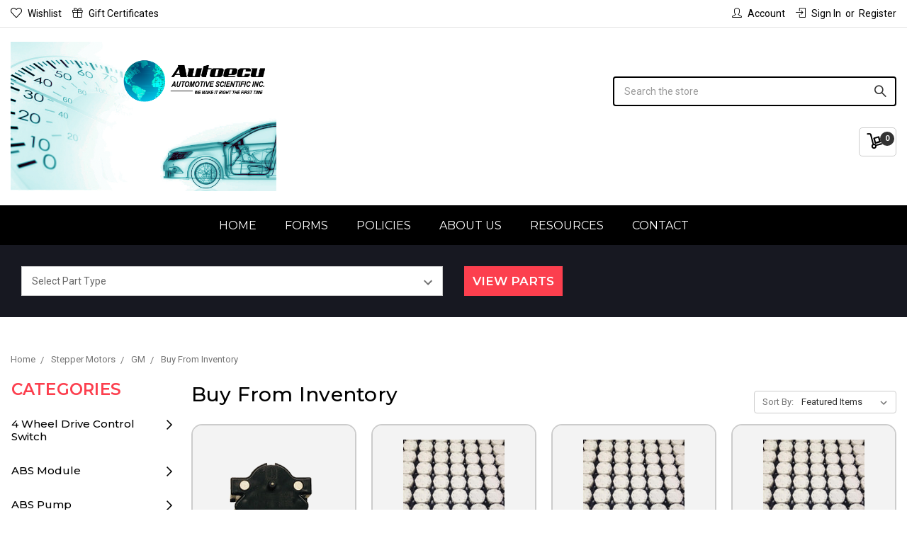

--- FILE ---
content_type: text/html; charset=UTF-8
request_url: https://autoecu.com/buy-from-inventory-357/
body_size: 49405
content:




<!DOCTYPE html>
<html class="no-js" lang="en">
    <head>
        <title>Stepper Motors - GM - Buy From Inventory - Autoecu A.S.I</title>
        <link rel="dns-prefetch preconnect" href="https://cdn11.bigcommerce.com/s-rxizq68" crossorigin><link rel="dns-prefetch preconnect" href="https://fonts.googleapis.com/" crossorigin><link rel="dns-prefetch preconnect" href="https://fonts.gstatic.com/" crossorigin>
        <meta name="keywords" content="Automotive, Electronics, Remanufactured, ABS, ECU, ECM, Climate Controls, IDM, FICM, turbo actuator"><link rel='canonical' href='https://autoecu.com/buy-from-inventory-357/' /><meta name='platform' content='bigcommerce.stencil' />
        
        

        <link href="https://cdn11.bigcommerce.com/s-rxizq68/product_images/autoecu%2016x16.jpg?t=1608074448" rel="shortcut icon">
        <meta name="viewport" content="width=device-width, initial-scale=1, maximum-scale=1">

        <script>
            // Change document class from no-js to js so we can detect this in css
            document.documentElement.className = document.documentElement.className.replace('no-js', 'js');
        </script>

        <link href="https://fonts.googleapis.com/css?family=Montserrat:200,300,400,500,600,700,800,900%7CRoboto:400,500,600,700,800,900&display=swap" rel="stylesheet">
        <link data-stencil-stylesheet href="https://cdn11.bigcommerce.com/s-rxizq68/stencil/f964e6c0-41d0-0137-2fcb-0242ac110005/e/ed7ee0c0-387d-013d-41e5-2622275381bf/css/theme-169db2d0-215a-0139-98d8-0242ac11000f.css" rel="stylesheet">

        <!-- Start Tracking Code for analytics_googleanalytics -->

<meta name="google-site-verification" content="xg5IdwB_1RfHxzaT-IJ786Toq7CD6crhjn06qkgw6j8" />
<meta name="google-site-verification" content="W5SV9rpr25SgB-12-KFBCFLWeAnqPi6VfuwJxXG4xg0" />
<meta name="google-site-verification" content="f69AmNcDJmWZ0rRnyvtMOG2DZLoZItToxXJEGt26cMM" />
<script>
    (function(i,s,o,g,r,a,m){i['GoogleAnalyticsObject']=r;i[r]=i[r]||function(){
    (i[r].q=i[r].q||[]).push(arguments)},i[r].l=1*new Date();a=s.createElement(o),
    m=s.getElementsByTagName(o)[0];a.async=1;a.src=g;m.parentNode.insertBefore(a,m)
    })(window,document,'script','//www.google-analytics.com/analytics.js','ga');

    ga('create', 'UA-8334983-1', 'autoecu.com');
    ga('send', 'pageview');
    ga('require', 'ecommerce', 'ecommerce.js');

    function trackEcommerce() {
    this._addTrans = addTrans;
    this._addItem = addItems;
    this._trackTrans = trackTrans;
    }
    function addTrans(orderID,store,total,tax,shipping,city,state,country) {
    ga('ecommerce:addTransaction', {
        'id': orderID,
        'affiliation': store,
        'revenue': total,
        'tax': tax,
        'shipping': shipping,
        'city': city,
        'state': state,
        'country': country
    });
    }
    function addItems(orderID,sku,product,variation,price,qty) {
    ga('ecommerce:addItem', {
        'id': orderID,
        'sku': sku,
        'name': product,
        'category': variation,
        'price': price,
        'quantity': qty
    });
    }
    function trackTrans() {
        ga('ecommerce:send');
    }
    var pageTracker = new trackEcommerce();
</script>

<style>
   .checkoutHeader{ min-height: 15.23077rem;}
   .checkoutHeader-heading{ max-height: 2rem; width: 20%;}
   #PackingSlips #Logo, .Invoice #Logo{max-width:300px;}
  
   #LogoImage {
    width: 100%;
    }

.optimizedCheckout-buttonPrimary, .optimizedCheckout-buttonSecondary, .optimizedCheckout-contentPrimary, .optimizedCheckout-contentSecondary, .optimizedCheckout-discountBanner, .optimizedCheckout-headingPrimary, .optimizedCheckout-headingSecondary, a{
     font-weight:400;
     color:#000;
}

.notice{
 color:red;
 margin-bottom:10px;
}
.note{
 margin:3px;
}
</style>


<!-- End Tracking Code for analytics_googleanalytics -->

<!-- Start Tracking Code for analytics_googleanalytics4 -->

<script data-cfasync="false" src="https://cdn11.bigcommerce.com/shared/js/google_analytics4_bodl_subscribers-358423becf5d870b8b603a81de597c10f6bc7699.js" integrity="sha256-gtOfJ3Avc1pEE/hx6SKj/96cca7JvfqllWA9FTQJyfI=" crossorigin="anonymous"></script>
<script data-cfasync="false">
  (function () {
    window.dataLayer = window.dataLayer || [];

    function gtag(){
        dataLayer.push(arguments);
    }

    function initGA4(event) {
         function setupGtag() {
            function configureGtag() {
                gtag('js', new Date());
                gtag('set', 'developer_id.dMjk3Nj', true);
                gtag('config', 'G-323291029');
            }

            var script = document.createElement('script');

            script.src = 'https://www.googletagmanager.com/gtag/js?id=G-323291029';
            script.async = true;
            script.onload = configureGtag;

            document.head.appendChild(script);
        }

        setupGtag();

        if (typeof subscribeOnBodlEvents === 'function') {
            subscribeOnBodlEvents('G-323291029', false);
        }

        window.removeEventListener(event.type, initGA4);
    }

    

    var eventName = document.readyState === 'complete' ? 'consentScriptsLoaded' : 'DOMContentLoaded';
    window.addEventListener(eventName, initGA4, false);
  })()
</script>

<!-- End Tracking Code for analytics_googleanalytics4 -->

<!-- Start Tracking Code for analytics_siteverification -->

<script>(function(p,u,s,h){p.botId = "7lr8oD";s=u.createElement('script');s.type='text/javascript';s.id="bot-widget-script";s.src='https://app.conversiobot.com/lib/js/gadget.js';s.setAttribute('bid',"7lr8oD");h=u.getElementsByTagName('script')[0];h.parentNode.insertBefore(s,h);})(window,document);</script>

<!-- End Tracking Code for analytics_siteverification -->


<script type="text/javascript" src="https://checkout-sdk.bigcommerce.com/v1/loader.js" defer ></script>
<script type="text/javascript">
var BCData = {};
</script>
<!-- Google Tag Manager -->
<script>(function(w,d,s,l,i){w[l]=w[l]||[];w[l].push({'gtm.start':
new Date().getTime(),event:'gtm.js'});var f=d.getElementsByTagName(s)[0],
j=d.createElement(s),dl=l!='dataLayer'?'&l='+l:'';j.async=true;j.src=
'https://www.googletagmanager.com/gtm.js?id='+i+dl;f.parentNode.insertBefore(j,f);
})(window,document,'script','dataLayer','GTM-KDQD3D5');</script>
<!-- End Google Tag Manager -->
 <script data-cfasync="false" src="https://microapps.bigcommerce.com/bodl-events/1.9.4/index.js" integrity="sha256-Y0tDj1qsyiKBRibKllwV0ZJ1aFlGYaHHGl/oUFoXJ7Y=" nonce="" crossorigin="anonymous"></script>
 <script data-cfasync="false" nonce="">

 (function() {
    function decodeBase64(base64) {
       const text = atob(base64);
       const length = text.length;
       const bytes = new Uint8Array(length);
       for (let i = 0; i < length; i++) {
          bytes[i] = text.charCodeAt(i);
       }
       const decoder = new TextDecoder();
       return decoder.decode(bytes);
    }
    window.bodl = JSON.parse(decodeBase64("[base64]"));
 })()

 </script>

<script nonce="">
(function () {
    var xmlHttp = new XMLHttpRequest();

    xmlHttp.open('POST', 'https://bes.gcp.data.bigcommerce.com/nobot');
    xmlHttp.setRequestHeader('Content-Type', 'application/json');
    xmlHttp.send('{"store_id":"709697","timezone_offset":"-4.0","timestamp":"2026-02-01T15:18:41.08787200Z","visit_id":"67b94df4-ac9e-478e-a865-f1fd9e78ea0b","channel_id":1}');
})();
</script>

        

        
        
        
        
        
        
        <!-- snippet location htmlhead -->
        <style type="text/css" media="all"> 
        .page-content:has(.kd-pdf-form-container){
            width: 100%;
        }
             .kd-pdf-form-container {
            display: flex;
            justify-content: center;
            flex-wrap: wrap;
            margin-top: 50px;
            padding: 0 10px;
        }

        .pdf-div {
            width: 30%;
            max-width: 500px;
            height: 489px;
            background-color: #f1f1f1;
            border: 1px solid #ddd;
            cursor: pointer;
            overflow: hidden;
            transition: background-color 0.3s;
            margin: 10px;
            position: relative;
        }

        .pdf-div a {
            display: block;
            width: 100%;
            height: 100%;
            overflow: hidden;
        }

        .pdf-div img {
            width: 100%;
            height: 100%;
            object-fit: fill;
        }

        .pdf-div:hover {
            background-color: #e1e1e1;
        }

        @media (max-width: 768px) {
            .pdf-div {
                width: 45%;
                margin-bottom: 20px;
            }
        }

        @media (max-width: 480px) {
            .pdf-div {
                width: 100%;
            }
        }
            
        </style>
    </head>
    <body class="category_page">
        <!-- snippet location header -->
        <svg data-src="https://cdn11.bigcommerce.com/s-rxizq68/stencil/f964e6c0-41d0-0137-2fcb-0242ac110005/e/ed7ee0c0-387d-013d-41e5-2622275381bf/img/icon-sprite.svg" class="icons-svg-sprite"></svg>



        <header class="header" role="banner">
    <div class="header-top">
        <div class="container">
            <nav class="navUser">
  <div class="nav-left">
        <ul class="navUser-section header-left-link">
      <li class="navUser-item">
          <a class="navUser-action" href="/wishlist.php"><i class="icon-heart"></i>Wishlist</a>
      </li>
      <li class="navUser-item">
          <a class="navUser-action navUser-item--compare" href="/compare" data-compare-nav><i class="icon-shuffle"></i>Compare <span class="countPill countPill--positive countPill--alt"></span></a>
      </li>
          <li class="navUser-item">
              <a class="navUser-action" href="/giftcertificates.php"><i class="icon-gift"></i>Gift Certificates</a>
          </li>
    </ul>
  </div>
  <div class="nav-right">
    <ul class="navUser-section navUser-section--alt">
        <li class="navUser-item navUser-item--account"><a class="navUser-action" href="/account.php"><i class="icon-user-male"></i>Account</a></li>
        <li class="navUser-item navUser-item--account">
                <a class="navUser-action" href="/login.php"><i class="icon-inside"></i>Sign in</a>
                    <span class="navUser-or">or</span> <a class="navUser-action" href="/login.php?action=create_account">Register</a>
        </li>
    </ul>
    </div>
</nav>
        </div>
    </div>

    <div class="header-middle">
      <div class="container">
        <div class="header-middle-section">
          <a href="#" class="mobileMenu-toggle" data-mobile-menu-toggle="menu">
              <span class="mobileMenu-toggleIcon">Toggle menu</span>
          </a>
          <div class="header-mid-left">
              <div class="header-phone" style="display:none;">
                  <a href="tel:1-866-983-6688">
                   <div class="call-img">
                       <span class="icon-call-back"></span>
                   </div>
                   </a>
                 </div>
                <div class="header-logo">
                      <a href="https://autoecu.com/">
            <img class="header-logo-image-unknown-size" src="https://cdn11.bigcommerce.com/s-rxizq68/images/stencil/original/new_asi_logo_1556943904__01019.original.png" alt="Autoecu A.S.I" title="Autoecu A.S.I">
</a>
                </div>
          </div>
          <div class="header-mid-right">
             <div class="search-box" id="quickSearch" data-prevent-quick-search-close>
                 <div class="container">
    <!-- snippet location forms_search -->
    <form class="form" action="/search.php">
        <fieldset class="form-fieldset">
            <div class="form-field">
                <label class="is-srOnly" for="search_query">Search</label>
                <input class="form-input" data-search-quick name="search_query" id="search_query" data-error-message="Search field cannot be empty." placeholder="Search the store" autocomplete="off">
                <span class="icon-magnifier-1"></span>
            </div>
        </fieldset>
    </form>
    <section class="quickSearchResults" data-bind="html: results"></section>
</div>
             </div>

            <div class="header-cart-text">
              <div class="shopping-cart-price">
                <!-- <div class="navUser-item">
                    <a class="navUser-action navUser-action--quickSearch" href="#" data-search="quickSearch" aria-controls="quickSearch" aria-expanded="false"><span class="icon-magnifier-1"></span></a>
                </div>
                <div class="navUser-item navUser-item--divider">|</div> -->
                <div class="navUser-item navUser-item--cart">
                    <a
                        class="navUser-action"
                        data-cart-preview
                        data-dropdown="cart-preview-dropdown"
                        data-options="align:right"
                        href="/cart.php">
                        <span class="navUser-item-cartLabel icon-cart-3-loaded"></span> <span class="countPill cart-quantity"></span>
                    </a>

                    <div class="dropdown-menu" id="cart-preview-dropdown" data-dropdown-content aria-hidden="true"></div>
                </div>
              </div>
              <div class="item header-shipping" style="display: none;">
                 <div class="ship-img">
                     <span class="icon-delivery-1"></span>
                 </div>
                 <div class="ship-details">
                     <label><a href="/inquiry">Track Order</a></label>
                     <p>Inside the US.</p>
                 </div>
               </div>
                 <div class="item header-phone" style="display: none;">
                   <div class="call-img">
                       <span class="icon-call-back"></span>
                   </div>
                   <div class="call-detail">
                     <a href="tel:1-866-983-6688">1-866-983-6688</a>
                     <p>Autoecu Toll Free U.S. & Canada</p>
                   </div>
                 </div>
            </div>
          </div>
        </div>
      </div>
    </div>
    <div data-content-region="header_bottom"></div>
    <div class="navPages-container header-main-menu" id="menu" data-menu>
        <nav class="navPages">
    <ul class="navPages-list sf-menu">
        <!---->
        <!--    <li class="navPages-item">-->
        <!--        <a class="navPages-action has-subMenu" href="https://autoecu.com/4-wheel-drive-control-switch/" data-collapsible1="navPages-3460">
    4 Wheel Drive Control Switch
</a>
    <ul class="navPage-subMenu-list">
            <li class="navPage-subMenu-item">
                    <a
                        class="navPage-subMenu-action navPages-action has-subMenu"
                        href="https://autoecu.com/chevrolet-6/"
                        data-collapsible="navPages-3461"
                        data-collapsible-disabled-breakpoint="medium"
                        data-collapsible-disabled-state="open"
                        data-collapsible-enabled-state="closed">
                        Chevrolet
                    </a>
                    <ul class="navPage-childList" id="navPages-3461">
                        <li class="navPage-childList-item">
                            <a class="navPage-childList-action navPages-action" href="https://autoecu.com/s10-s15-1/">S10 S15</a>
                        </li>
                        <li class="navPage-childList-item">
                            <a class="navPage-childList-action navPages-action" href="https://autoecu.com/silverado-2/">Silverado</a>
                        </li>
                    </ul>
            </li>
   </ul>
-->
        <!--    </li>-->
        <!---->
        <!--    <li class="navPages-item">-->
        <!--        <a class="navPages-action has-subMenu" href="https://autoecu.com/abs-module/" data-collapsible1="navPages-3204">
    ABS Module
</a>
    <ul class="navPage-subMenu-list">
            <li class="navPage-subMenu-item">
                    <a
                        class="navPage-subMenu-action navPages-action has-subMenu"
                        href="https://autoecu.com/acura-2/"
                        data-collapsible="navPages-5895"
                        data-collapsible-disabled-breakpoint="medium"
                        data-collapsible-disabled-state="open"
                        data-collapsible-enabled-state="closed">
                        Acura
                    </a>
                    <ul class="navPage-childList" id="navPages-5895">
                        <li class="navPage-childList-item">
                            <a class="navPage-childList-action navPages-action" href="https://autoecu.com/slx/">SLX</a>
                        </li>
                    </ul>
            </li>
            <li class="navPage-subMenu-item">
                    <a class="navPage-subMenu-action navPages-action" href="https://autoecu.com/range-rover-1/">Range Rover</a>
            </li>
            <li class="navPage-subMenu-item">
                    <a
                        class="navPage-subMenu-action navPages-action has-subMenu"
                        href="https://autoecu.com/audi-3/"
                        data-collapsible="navPages-3205"
                        data-collapsible-disabled-breakpoint="medium"
                        data-collapsible-disabled-state="open"
                        data-collapsible-enabled-state="closed">
                        Audi
                    </a>
                    <ul class="navPage-childList" id="navPages-3205">
                        <li class="navPage-childList-item">
                            <a class="navPage-childList-action navPages-action" href="https://autoecu.com/a4-4/">A4</a>
                        </li>
                        <li class="navPage-childList-item">
                            <a class="navPage-childList-action navPages-action" href="https://autoecu.com/a6-2/">A6</a>
                        </li>
                        <li class="navPage-childList-item">
                            <a class="navPage-childList-action navPages-action" href="https://autoecu.com/a8/">A8</a>
                        </li>
                        <li class="navPage-childList-item">
                            <a class="navPage-childList-action navPages-action" href="https://autoecu.com/s4-2/">S4</a>
                        </li>
                        <li class="navPage-childList-item">
                            <a class="navPage-childList-action navPages-action" href="https://autoecu.com/s8/">S8</a>
                        </li>
                    </ul>
            </li>
            <li class="navPage-subMenu-item">
                    <a
                        class="navPage-subMenu-action navPages-action has-subMenu"
                        href="https://autoecu.com/bmw-4/"
                        data-collapsible="navPages-3213"
                        data-collapsible-disabled-breakpoint="medium"
                        data-collapsible-disabled-state="open"
                        data-collapsible-enabled-state="closed">
                        BMW
                    </a>
                    <ul class="navPage-childList" id="navPages-3213">
                        <li class="navPage-childList-item">
                            <a class="navPage-childList-action navPages-action" href="https://autoecu.com/3-series/">3 Series</a>
                        </li>
                        <li class="navPage-childList-item">
                            <a class="navPage-childList-action navPages-action" href="https://autoecu.com/5-series/">5 Series</a>
                        </li>
                        <li class="navPage-childList-item">
                            <a class="navPage-childList-action navPages-action" href="https://autoecu.com/z-series/">Z Series</a>
                        </li>
                        <li class="navPage-childList-item">
                            <a class="navPage-childList-action navPages-action" href="https://autoecu.com/x5/">X5</a>
                        </li>
                    </ul>
            </li>
            <li class="navPage-subMenu-item">
                    <a
                        class="navPage-subMenu-action navPages-action has-subMenu"
                        href="https://autoecu.com/cadillac-3/"
                        data-collapsible="navPages-3446"
                        data-collapsible-disabled-breakpoint="medium"
                        data-collapsible-disabled-state="open"
                        data-collapsible-enabled-state="closed">
                        Cadillac
                    </a>
                    <ul class="navPage-childList" id="navPages-3446">
                        <li class="navPage-childList-item">
                            <a class="navPage-childList-action navPages-action" href="https://autoecu.com/xlr/">XLR</a>
                        </li>
                        <li class="navPage-childList-item">
                            <a class="navPage-childList-action navPages-action" href="https://autoecu.com/catera/">Catera</a>
                        </li>
                        <li class="navPage-childList-item">
                            <a class="navPage-childList-action navPages-action" href="https://autoecu.com/escalade-2/">Escalade</a>
                        </li>
                    </ul>
            </li>
            <li class="navPage-subMenu-item">
                    <a
                        class="navPage-subMenu-action navPages-action has-subMenu"
                        href="https://autoecu.com/dodge-1/"
                        data-collapsible="navPages-1557"
                        data-collapsible-disabled-breakpoint="medium"
                        data-collapsible-disabled-state="open"
                        data-collapsible-enabled-state="closed">
                        Dodge
                    </a>
                    <ul class="navPage-childList" id="navPages-1557">
                        <li class="navPage-childList-item">
                            <a class="navPage-childList-action navPages-action" href="https://autoecu.com/dakota-all-wheel-anti-lock/">Dakota All Wheel Anti Lock</a>
                        </li>
                        <li class="navPage-childList-item">
                            <a class="navPage-childList-action navPages-action" href="https://autoecu.com/rear-wheel-anti-lock/">Dakota Rear Wheel Anti Lock</a>
                        </li>
                        <li class="navPage-childList-item">
                            <a class="navPage-childList-action navPages-action" href="https://autoecu.com/durango/">Durango All Wheel Anti Lock</a>
                        </li>
                        <li class="navPage-childList-item">
                            <a class="navPage-childList-action navPages-action" href="https://autoecu.com/rear-wheel-anti-lock-1/">Durango Rear Wheel Anti Lock</a>
                        </li>
                        <li class="navPage-childList-item">
                            <a class="navPage-childList-action navPages-action" href="https://autoecu.com/ram-1500-2500-3500/">Ram 1500 2500 3500</a>
                        </li>
                    </ul>
            </li>
            <li class="navPage-subMenu-item">
                    <a
                        class="navPage-subMenu-action navPages-action has-subMenu"
                        href="https://autoecu.com/ford-7/"
                        data-collapsible="navPages-3221"
                        data-collapsible-disabled-breakpoint="medium"
                        data-collapsible-disabled-state="open"
                        data-collapsible-enabled-state="closed">
                        Ford
                    </a>
                    <ul class="navPage-childList" id="navPages-3221">
                        <li class="navPage-childList-item">
                            <a class="navPage-childList-action navPages-action" href="https://autoecu.com/crown-victoria-1/">Crown Victoria</a>
                        </li>
                        <li class="navPage-childList-item">
                            <a class="navPage-childList-action navPages-action" href="https://autoecu.com/expedition-1/">Expedition</a>
                        </li>
                        <li class="navPage-childList-item">
                            <a class="navPage-childList-action navPages-action" href="https://autoecu.com/explorer-1/">Explorer</a>
                        </li>
                        <li class="navPage-childList-item">
                            <a class="navPage-childList-action navPages-action" href="https://autoecu.com/f150-4/">F150</a>
                        </li>
                        <li class="navPage-childList-item">
                            <a class="navPage-childList-action navPages-action" href="https://autoecu.com/mustang-cobra/">Mustang Cobra</a>
                        </li>
                        <li class="navPage-childList-item">
                            <a class="navPage-childList-action navPages-action" href="https://autoecu.com/mustang/">Mustang</a>
                        </li>
                        <li class="navPage-childList-item">
                            <a class="navPage-childList-action navPages-action" href="https://autoecu.com/windstar/">Windstar</a>
                        </li>
                    </ul>
            </li>
            <li class="navPage-subMenu-item">
                    <a
                        class="navPage-subMenu-action navPages-action has-subMenu"
                        href="https://autoecu.com/gmc-8/"
                        data-collapsible="navPages-1508"
                        data-collapsible-disabled-breakpoint="medium"
                        data-collapsible-disabled-state="open"
                        data-collapsible-enabled-state="closed">
                        GMC
                    </a>
                    <ul class="navPage-childList" id="navPages-1508">
                        <li class="navPage-childList-item">
                            <a class="navPage-childList-action navPages-action" href="https://autoecu.com/sierra/">Sierra</a>
                        </li>
                        <li class="navPage-childList-item">
                            <a class="navPage-childList-action navPages-action" href="https://autoecu.com/safari-3/">Safari</a>
                        </li>
                        <li class="navPage-childList-item">
                            <a class="navPage-childList-action navPages-action" href="https://autoecu.com/gmc-yukon/">Yukon</a>
                        </li>
                    </ul>
            </li>
            <li class="navPage-subMenu-item">
                    <a
                        class="navPage-subMenu-action navPages-action has-subMenu"
                        href="https://autoecu.com/chevrolet-8/"
                        data-collapsible="navPages-3480"
                        data-collapsible-disabled-breakpoint="medium"
                        data-collapsible-disabled-state="open"
                        data-collapsible-enabled-state="closed">
                        Chevrolet
                    </a>
                    <ul class="navPage-childList" id="navPages-3480">
                        <li class="navPage-childList-item">
                            <a class="navPage-childList-action navPages-action" href="https://autoecu.com/astro/">Astro</a>
                        </li>
                        <li class="navPage-childList-item">
                            <a class="navPage-childList-action navPages-action" href="https://autoecu.com/avalanche-3/">Avalanche</a>
                        </li>
                        <li class="navPage-childList-item">
                            <a class="navPage-childList-action navPages-action" href="https://autoecu.com/cavalier/">Cavalier</a>
                        </li>
                        <li class="navPage-childList-item">
                            <a class="navPage-childList-action navPages-action" href="https://autoecu.com/corvette-6/">Corvette</a>
                        </li>
                        <li class="navPage-childList-item">
                            <a class="navPage-childList-action navPages-action" href="https://autoecu.com/silverado-7/">Silverado</a>
                        </li>
                        <li class="navPage-childList-item">
                            <a class="navPage-childList-action navPages-action" href="https://autoecu.com/ssr-1/">SSR</a>
                        </li>
                        <li class="navPage-childList-item">
                            <a class="navPage-childList-action navPages-action" href="https://autoecu.com/suburban/">Suburban</a>
                        </li>
                        <li class="navPage-childList-item">
                            <a class="navPage-childList-action navPages-action" href="https://autoecu.com/tahoe-5/">Tahoe</a>
                        </li>
                        <li class="navPage-childList-item">
                            <a class="navPage-childList-action navPages-action" href="https://autoecu.com/s10-s15/">S10/S15</a>
                        </li>
                    </ul>
            </li>
            <li class="navPage-subMenu-item">
                    <a
                        class="navPage-subMenu-action navPages-action has-subMenu"
                        href="https://autoecu.com/hummer-1/"
                        data-collapsible="navPages-5465"
                        data-collapsible-disabled-breakpoint="medium"
                        data-collapsible-disabled-state="open"
                        data-collapsible-enabled-state="closed">
                        Hummer
                    </a>
                    <ul class="navPage-childList" id="navPages-5465">
                        <li class="navPage-childList-item">
                            <a class="navPage-childList-action navPages-action" href="https://autoecu.com/h2/">H2</a>
                        </li>
                    </ul>
            </li>
            <li class="navPage-subMenu-item">
                    <a
                        class="navPage-subMenu-action navPages-action has-subMenu"
                        href="https://autoecu.com/isuzu-1/"
                        data-collapsible="navPages-5290"
                        data-collapsible-disabled-breakpoint="medium"
                        data-collapsible-disabled-state="open"
                        data-collapsible-enabled-state="closed">
                        Isuzu
                    </a>
                    <ul class="navPage-childList" id="navPages-5290">
                        <li class="navPage-childList-item">
                            <a class="navPage-childList-action navPages-action" href="https://autoecu.com/trooper/">Trooper</a>
                        </li>
                        <li class="navPage-childList-item">
                            <a class="navPage-childList-action navPages-action" href="https://autoecu.com/vehicross/">Vehicross</a>
                        </li>
                    </ul>
            </li>
            <li class="navPage-subMenu-item">
                    <a
                        class="navPage-subMenu-action navPages-action has-subMenu"
                        href="https://autoecu.com/jaguar/"
                        data-collapsible="navPages-1404"
                        data-collapsible-disabled-breakpoint="medium"
                        data-collapsible-disabled-state="open"
                        data-collapsible-enabled-state="closed">
                        Jaguar
                    </a>
                    <ul class="navPage-childList" id="navPages-1404">
                        <li class="navPage-childList-item">
                            <a class="navPage-childList-action navPages-action" href="https://autoecu.com/s-type/">S-Type</a>
                        </li>
                        <li class="navPage-childList-item">
                            <a class="navPage-childList-action navPages-action" href="https://autoecu.com/x-type/">X-Type</a>
                        </li>
                        <li class="navPage-childList-item">
                            <a class="navPage-childList-action navPages-action" href="https://autoecu.com/xj8/">XJ8</a>
                        </li>
                        <li class="navPage-childList-item">
                            <a class="navPage-childList-action navPages-action" href="https://autoecu.com/xjr/">XJR</a>
                        </li>
                        <li class="navPage-childList-item">
                            <a class="navPage-childList-action navPages-action" href="https://autoecu.com/xr8/">XK8</a>
                        </li>
                        <li class="navPage-childList-item">
                            <a class="navPage-childList-action navPages-action" href="https://autoecu.com/xrr/">XKR</a>
                        </li>
                    </ul>
            </li>
            <li class="navPage-subMenu-item">
                    <a
                        class="navPage-subMenu-action navPages-action has-subMenu"
                        href="https://autoecu.com/lincoln/"
                        data-collapsible="navPages-1538"
                        data-collapsible-disabled-breakpoint="medium"
                        data-collapsible-disabled-state="open"
                        data-collapsible-enabled-state="closed">
                        Lincoln
                    </a>
                    <ul class="navPage-childList" id="navPages-1538">
                        <li class="navPage-childList-item">
                            <a class="navPage-childList-action navPages-action" href="https://autoecu.com/ls/">LS</a>
                        </li>
                        <li class="navPage-childList-item">
                            <a class="navPage-childList-action navPages-action" href="https://autoecu.com/navigator/">Navigator</a>
                        </li>
                        <li class="navPage-childList-item">
                            <a class="navPage-childList-action navPages-action" href="https://autoecu.com/town-car-1/">Town Car</a>
                        </li>
                    </ul>
            </li>
            <li class="navPage-subMenu-item">
                    <a
                        class="navPage-subMenu-action navPages-action has-subMenu"
                        href="https://autoecu.com/mercury-1/"
                        data-collapsible="navPages-1577"
                        data-collapsible-disabled-breakpoint="medium"
                        data-collapsible-disabled-state="open"
                        data-collapsible-enabled-state="closed">
                        Mercury
                    </a>
                    <ul class="navPage-childList" id="navPages-1577">
                        <li class="navPage-childList-item">
                            <a class="navPage-childList-action navPages-action" href="https://autoecu.com/grand-marquis-1/">Grand Marquis</a>
                        </li>
                    </ul>
            </li>
            <li class="navPage-subMenu-item">
                    <a
                        class="navPage-subMenu-action navPages-action has-subMenu"
                        href="https://autoecu.com/oldsmobile-1/"
                        data-collapsible="navPages-5219"
                        data-collapsible-disabled-breakpoint="medium"
                        data-collapsible-disabled-state="open"
                        data-collapsible-enabled-state="closed">
                        Oldsmobile 
                    </a>
                    <ul class="navPage-childList" id="navPages-5219">
                        <li class="navPage-childList-item">
                            <a class="navPage-childList-action navPages-action" href="https://autoecu.com/bravada-3/">Bravada</a>
                        </li>
                    </ul>
            </li>
            <li class="navPage-subMenu-item">
                    <a
                        class="navPage-subMenu-action navPages-action has-subMenu"
                        href="https://autoecu.com/pontiac-2/"
                        data-collapsible="navPages-3831"
                        data-collapsible-disabled-breakpoint="medium"
                        data-collapsible-disabled-state="open"
                        data-collapsible-enabled-state="closed">
                        Pontiac
                    </a>
                    <ul class="navPage-childList" id="navPages-3831">
                        <li class="navPage-childList-item">
                            <a class="navPage-childList-action navPages-action" href="https://autoecu.com/sunfire-2/">Sunfire</a>
                        </li>
                    </ul>
            </li>
            <li class="navPage-subMenu-item">
                    <a
                        class="navPage-subMenu-action navPages-action has-subMenu"
                        href="https://autoecu.com/saab-3/"
                        data-collapsible="navPages-3835"
                        data-collapsible-disabled-breakpoint="medium"
                        data-collapsible-disabled-state="open"
                        data-collapsible-enabled-state="closed">
                        SAAB
                    </a>
                    <ul class="navPage-childList" id="navPages-3835">
                        <li class="navPage-childList-item">
                            <a class="navPage-childList-action navPages-action" href="https://autoecu.com/9-3-1/">9-3</a>
                        </li>
                        <li class="navPage-childList-item">
                            <a class="navPage-childList-action navPages-action" href="https://autoecu.com/9-5-1/">9-5</a>
                        </li>
                    </ul>
            </li>
            <li class="navPage-subMenu-item">
                    <a
                        class="navPage-subMenu-action navPages-action has-subMenu"
                        href="https://autoecu.com/toyota-5/"
                        data-collapsible="navPages-5447"
                        data-collapsible-disabled-breakpoint="medium"
                        data-collapsible-disabled-state="open"
                        data-collapsible-enabled-state="closed">
                        Toyota
                    </a>
                    <ul class="navPage-childList" id="navPages-5447">
                        <li class="navPage-childList-item">
                            <a class="navPage-childList-action navPages-action" href="https://autoecu.com/sienna/">Sienna</a>
                        </li>
                    </ul>
            </li>
            <li class="navPage-subMenu-item">
                    <a
                        class="navPage-subMenu-action navPages-action has-subMenu"
                        href="https://autoecu.com/volkswagen-2/"
                        data-collapsible="navPages-3847"
                        data-collapsible-disabled-breakpoint="medium"
                        data-collapsible-disabled-state="open"
                        data-collapsible-enabled-state="closed">
                        Volkswagen
                    </a>
                    <ul class="navPage-childList" id="navPages-3847">
                        <li class="navPage-childList-item">
                            <a class="navPage-childList-action navPages-action" href="https://autoecu.com/golf/">Golf</a>
                        </li>
                        <li class="navPage-childList-item">
                            <a class="navPage-childList-action navPages-action" href="https://autoecu.com/jetta/">Jetta</a>
                        </li>
                        <li class="navPage-childList-item">
                            <a class="navPage-childList-action navPages-action" href="https://autoecu.com/passat/">Passat</a>
                        </li>
                    </ul>
            </li>
            <li class="navPage-subMenu-item">
                    <a
                        class="navPage-subMenu-action navPages-action has-subMenu"
                        href="https://autoecu.com/volvo/"
                        data-collapsible="navPages-1358"
                        data-collapsible-disabled-breakpoint="medium"
                        data-collapsible-disabled-state="open"
                        data-collapsible-enabled-state="closed">
                        Volvo
                    </a>
                    <ul class="navPage-childList" id="navPages-1358">
                        <li class="navPage-childList-item">
                            <a class="navPage-childList-action navPages-action" href="https://autoecu.com/70/">60 70 80</a>
                        </li>
                        <li class="navPage-childList-item">
                            <a class="navPage-childList-action navPages-action" href="https://autoecu.com/s60-s80-v70-v70xc-xc70-xc90/">S60 S80 V70 V70XC XC70 XC90</a>
                        </li>
                    </ul>
            </li>
   </ul>
-->
        <!--    </li>-->
        <!---->
        <!--    <li class="navPages-item">-->
        <!--        <a class="navPages-action has-subMenu" href="https://autoecu.com/abs-pump/" data-collapsible1="navPages-4701">
    ABS Pump
</a>
    <ul class="navPage-subMenu-list">
            <li class="navPage-subMenu-item">
                    <a
                        class="navPage-subMenu-action navPages-action has-subMenu"
                        href="https://autoecu.com/cadillac-5/"
                        data-collapsible="navPages-5056"
                        data-collapsible-disabled-breakpoint="medium"
                        data-collapsible-disabled-state="open"
                        data-collapsible-enabled-state="closed">
                        Cadillac
                    </a>
                    <ul class="navPage-childList" id="navPages-5056">
                        <li class="navPage-childList-item">
                            <a class="navPage-childList-action navPages-action" href="https://autoecu.com/escalade-4/">Escalade</a>
                        </li>
                    </ul>
            </li>
            <li class="navPage-subMenu-item">
                    <a
                        class="navPage-subMenu-action navPages-action has-subMenu"
                        href="https://autoecu.com/hyundai-1/"
                        data-collapsible="navPages-5625"
                        data-collapsible-disabled-breakpoint="medium"
                        data-collapsible-disabled-state="open"
                        data-collapsible-enabled-state="closed">
                        Hyundai
                    </a>
                    <ul class="navPage-childList" id="navPages-5625">
                        <li class="navPage-childList-item">
                            <a class="navPage-childList-action navPages-action" href="https://autoecu.com/elantra/">Elantra</a>
                        </li>
                    </ul>
            </li>
   </ul>
-->
        <!--    </li>-->
        <!---->
        <!--    <li class="navPages-item">-->
        <!--        <a class="navPages-action has-subMenu" href="https://autoecu.com/airbag-module/" data-collapsible1="navPages-3297">
    Airbag Module
</a>
    <ul class="navPage-subMenu-list">
            <li class="navPage-subMenu-item">
                    <a
                        class="navPage-subMenu-action navPages-action has-subMenu"
                        href="https://autoecu.com/audi-4/"
                        data-collapsible="navPages-3298"
                        data-collapsible-disabled-breakpoint="medium"
                        data-collapsible-disabled-state="open"
                        data-collapsible-enabled-state="closed">
                        Audi
                    </a>
                    <ul class="navPage-childList" id="navPages-3298">
                        <li class="navPage-childList-item">
                            <a class="navPage-childList-action navPages-action" href="https://autoecu.com/a4-3/">A4</a>
                        </li>
                    </ul>
            </li>
   </ul>
-->
        <!--    </li>-->
        <!---->
        <!--    <li class="navPages-item">-->
        <!--        <a class="navPages-action has-subMenu" href="https://autoecu.com/air-flow-meter/" data-collapsible1="navPages-3182">
    Air Flow Meter
</a>
    <ul class="navPage-subMenu-list">
            <li class="navPage-subMenu-item">
                    <a
                        class="navPage-subMenu-action navPages-action has-subMenu"
                        href="https://autoecu.com/bmw-3/"
                        data-collapsible="navPages-3183"
                        data-collapsible-disabled-breakpoint="medium"
                        data-collapsible-disabled-state="open"
                        data-collapsible-enabled-state="closed">
                        BMW
                    </a>
                    <ul class="navPage-childList" id="navPages-3183">
                        <li class="navPage-childList-item">
                            <a class="navPage-childList-action navPages-action" href="https://autoecu.com/530/">530</a>
                        </li>
                        <li class="navPage-childList-item">
                            <a class="navPage-childList-action navPages-action" href="https://autoecu.com/x5-2/">X5</a>
                        </li>
                        <li class="navPage-childList-item">
                            <a class="navPage-childList-action navPages-action" href="https://autoecu.com/xi/">Xi</a>
                        </li>
                    </ul>
            </li>
            <li class="navPage-subMenu-item">
                    <a
                        class="navPage-subMenu-action navPages-action has-subMenu"
                        href="https://autoecu.com/chevrolet-9/"
                        data-collapsible="navPages-3497"
                        data-collapsible-disabled-breakpoint="medium"
                        data-collapsible-disabled-state="open"
                        data-collapsible-enabled-state="closed">
                        Chevrolet
                    </a>
                    <ul class="navPage-childList" id="navPages-3497">
                        <li class="navPage-childList-item">
                            <a class="navPage-childList-action navPages-action" href="https://autoecu.com/silverado-1500-5/">Silverado 1500</a>
                        </li>
                    </ul>
            </li>
            <li class="navPage-subMenu-item">
                    <a
                        class="navPage-subMenu-action navPages-action has-subMenu"
                        href="https://autoecu.com/nissan-pickup/"
                        data-collapsible="navPages-5072"
                        data-collapsible-disabled-breakpoint="medium"
                        data-collapsible-disabled-state="open"
                        data-collapsible-enabled-state="closed">
                        Nissan Pickup
                    </a>
                    <ul class="navPage-childList" id="navPages-5072">
                        <li class="navPage-childList-item">
                            <a class="navPage-childList-action navPages-action" href="https://autoecu.com/d21-2-4l/">D21 2.4L 4 Cyl</a>
                        </li>
                    </ul>
            </li>
   </ul>
-->
        <!--    </li>-->
        <!---->
        <!--    <li class="navPages-item">-->
        <!--        <a class="navPages-action has-subMenu" href="https://autoecu.com/batteries/" data-collapsible1="navPages-6406">
    Batteries
</a>
    <ul class="navPage-subMenu-list">
            <li class="navPage-subMenu-item">
                    <a
                        class="navPage-subMenu-action navPages-action has-subMenu"
                        href="https://autoecu.com/saab-7/"
                        data-collapsible="navPages-6407"
                        data-collapsible-disabled-breakpoint="medium"
                        data-collapsible-disabled-state="open"
                        data-collapsible-enabled-state="closed">
                        Saab 
                    </a>
                    <ul class="navPage-childList" id="navPages-6407">
                        <li class="navPage-childList-item">
                            <a class="navPage-childList-action navPages-action" href="https://autoecu.com/9-3-4/">9-3</a>
                        </li>
                        <li class="navPage-childList-item">
                            <a class="navPage-childList-action navPages-action" href="https://autoecu.com/9-5-3/">9-5</a>
                        </li>
                    </ul>
            </li>
   </ul>
-->
        <!--    </li>-->
        <!---->
        <!--    <li class="navPages-item">-->
        <!--        <a class="navPages-action has-subMenu" href="https://autoecu.com/blower-motor/" data-collapsible1="navPages-5851">
    Blower Motor
</a>
    <ul class="navPage-subMenu-list">
            <li class="navPage-subMenu-item">
                    <a
                        class="navPage-subMenu-action navPages-action has-subMenu"
                        href="https://autoecu.com/gm-6/"
                        data-collapsible="navPages-5852"
                        data-collapsible-disabled-breakpoint="medium"
                        data-collapsible-disabled-state="open"
                        data-collapsible-enabled-state="closed">
                        GM
                    </a>
                    <ul class="navPage-childList" id="navPages-5852">
                        <li class="navPage-childList-item">
                            <a class="navPage-childList-action navPages-action" href="https://autoecu.com/silverado-sierra-avalanche-yukon-hummer-2/">Silverado Sierra Avalanche Yukon Hummer 2</a>
                        </li>
                    </ul>
            </li>
   </ul>
-->
        <!--    </li>-->
        <!---->
        <!--    <li class="navPages-item">-->
        <!--        <a class="navPages-action has-subMenu" href="https://autoecu.com/blower-motor-resistor/" data-collapsible1="navPages-5342">
    Blower Motor Resistor
</a>
    <ul class="navPage-subMenu-list">
            <li class="navPage-subMenu-item">
                    <a
                        class="navPage-subMenu-action navPages-action has-subMenu"
                        href="https://autoecu.com/hummer/"
                        data-collapsible="navPages-5343"
                        data-collapsible-disabled-breakpoint="medium"
                        data-collapsible-disabled-state="open"
                        data-collapsible-enabled-state="closed">
                        Hummer
                    </a>
                    <ul class="navPage-childList" id="navPages-5343">
                        <li class="navPage-childList-item">
                            <a class="navPage-childList-action navPages-action" href="https://autoecu.com/h2-2/">H2</a>
                        </li>
                    </ul>
            </li>
   </ul>
-->
        <!--    </li>-->
        <!---->
        <!--    <li class="navPages-item">-->
        <!--        <a class="navPages-action has-subMenu" href="https://autoecu.com/body-control-module-1/" data-collapsible1="navPages-5437">
    Body Control Module
</a>
    <ul class="navPage-subMenu-list">
            <li class="navPage-subMenu-item">
                    <a
                        class="navPage-subMenu-action navPages-action has-subMenu"
                        href="https://autoecu.com/dodge-11/"
                        data-collapsible="navPages-5795"
                        data-collapsible-disabled-breakpoint="medium"
                        data-collapsible-disabled-state="open"
                        data-collapsible-enabled-state="closed">
                        Dodge
                    </a>
                    <ul class="navPage-childList" id="navPages-5795">
                        <li class="navPage-childList-item">
                            <a class="navPage-childList-action navPages-action" href="https://autoecu.com/caravan-1/">Caravan</a>
                        </li>
                    </ul>
            </li>
            <li class="navPage-subMenu-item">
                    <a
                        class="navPage-subMenu-action navPages-action has-subMenu"
                        href="https://autoecu.com/saturn/"
                        data-collapsible="navPages-5438"
                        data-collapsible-disabled-breakpoint="medium"
                        data-collapsible-disabled-state="open"
                        data-collapsible-enabled-state="closed">
                        Saturn
                    </a>
                    <ul class="navPage-childList" id="navPages-5438">
                        <li class="navPage-childList-item">
                            <a class="navPage-childList-action navPages-action" href="https://autoecu.com/l-seires/">L Seires</a>
                        </li>
                        <li class="navPage-childList-item">
                            <a class="navPage-childList-action navPages-action" href="https://autoecu.com/vue/">Vue</a>
                        </li>
                    </ul>
            </li>
   </ul>
-->
        <!--    </li>-->
        <!---->
        <!--    <li class="navPages-item">-->
        <!--        <a class="navPages-action has-subMenu" href="https://autoecu.com/climate-control-module-91/" data-collapsible1="navPages-1095">
    Climate Control Module
</a>
    <ul class="navPage-subMenu-list">
            <li class="navPage-subMenu-item">
                    <a
                        class="navPage-subMenu-action navPages-action has-subMenu"
                        href="https://autoecu.com/audi/"
                        data-collapsible="navPages-1226"
                        data-collapsible-disabled-breakpoint="medium"
                        data-collapsible-disabled-state="open"
                        data-collapsible-enabled-state="closed">
                        Audi
                    </a>
                    <ul class="navPage-childList" id="navPages-1226">
                        <li class="navPage-childList-item">
                            <a class="navPage-childList-action navPages-action" href="https://autoecu.com/a4/">A4</a>
                        </li>
                        <li class="navPage-childList-item">
                            <a class="navPage-childList-action navPages-action" href="https://autoecu.com/a4-a6-a8-90-s6/">A4 A6 A8 90 S6 </a>
                        </li>
                    </ul>
            </li>
            <li class="navPage-subMenu-item">
                    <a
                        class="navPage-subMenu-action navPages-action has-subMenu"
                        href="https://autoecu.com/acura-1/"
                        data-collapsible="navPages-4956"
                        data-collapsible-disabled-breakpoint="medium"
                        data-collapsible-disabled-state="open"
                        data-collapsible-enabled-state="closed">
                        ACURA
                    </a>
                    <ul class="navPage-childList" id="navPages-4956">
                        <li class="navPage-childList-item">
                            <a class="navPage-childList-action navPages-action" href="https://autoecu.com/nsx/">NSX</a>
                        </li>
                    </ul>
            </li>
            <li class="navPage-subMenu-item">
                    <a
                        class="navPage-subMenu-action navPages-action has-subMenu"
                        href="https://autoecu.com/buick/"
                        data-collapsible="navPages-1096"
                        data-collapsible-disabled-breakpoint="medium"
                        data-collapsible-disabled-state="open"
                        data-collapsible-enabled-state="closed">
                        Buick
                    </a>
                    <ul class="navPage-childList" id="navPages-1096">
                        <li class="navPage-childList-item">
                            <a class="navPage-childList-action navPages-action" href="https://autoecu.com/century-1/">Century</a>
                        </li>
                        <li class="navPage-childList-item">
                            <a class="navPage-childList-action navPages-action" href="https://autoecu.com/lesabre/">LeSabre</a>
                        </li>
                        <li class="navPage-childList-item">
                            <a class="navPage-childList-action navPages-action" href="https://autoecu.com/park-ave/">Park Ave</a>
                        </li>
                        <li class="navPage-childList-item">
                            <a class="navPage-childList-action navPages-action" href="https://autoecu.com/regal-1/">Regal</a>
                        </li>
                        <li class="navPage-childList-item">
                            <a class="navPage-childList-action navPages-action" href="https://autoecu.com/rendezvous/">Rendezvous</a>
                        </li>
                        <li class="navPage-childList-item">
                            <a class="navPage-childList-action navPages-action" href="https://autoecu.com/rainier/">Rainier</a>
                        </li>
                    </ul>
            </li>
            <li class="navPage-subMenu-item">
                    <a
                        class="navPage-subMenu-action navPages-action has-subMenu"
                        href="https://autoecu.com/bmw/"
                        data-collapsible="navPages-1219"
                        data-collapsible-disabled-breakpoint="medium"
                        data-collapsible-disabled-state="open"
                        data-collapsible-enabled-state="closed">
                        BMW
                    </a>
                    <ul class="navPage-childList" id="navPages-1219">
                        <li class="navPage-childList-item">
                            <a class="navPage-childList-action navPages-action" href="https://autoecu.com/3-series-1/">3 Series</a>
                        </li>
                        <li class="navPage-childList-item">
                            <a class="navPage-childList-action navPages-action" href="https://autoecu.com/745/">745</a>
                        </li>
                        <li class="navPage-childList-item">
                            <a class="navPage-childList-action navPages-action" href="https://autoecu.com/760/">760</a>
                        </li>
                    </ul>
            </li>
            <li class="navPage-subMenu-item">
                    <a
                        class="navPage-subMenu-action navPages-action has-subMenu"
                        href="https://autoecu.com/cadillac-7/"
                        data-collapsible="navPages-5548"
                        data-collapsible-disabled-breakpoint="medium"
                        data-collapsible-disabled-state="open"
                        data-collapsible-enabled-state="closed">
                        Cadillac
                    </a>
                    <ul class="navPage-childList" id="navPages-5548">
                        <li class="navPage-childList-item">
                            <a class="navPage-childList-action navPages-action" href="https://autoecu.com/cts/">CTS</a>
                        </li>
                        <li class="navPage-childList-item">
                            <a class="navPage-childList-action navPages-action" href="https://autoecu.com/deville-1/">Deville</a>
                        </li>
                        <li class="navPage-childList-item">
                            <a class="navPage-childList-action navPages-action" href="https://autoecu.com/escalade/">Escalade</a>
                        </li>
                        <li class="navPage-childList-item">
                            <a class="navPage-childList-action navPages-action" href="https://autoecu.com/srx/">SRX</a>
                        </li>
                    </ul>
            </li>
            <li class="navPage-subMenu-item">
                    <a
                        class="navPage-subMenu-action navPages-action has-subMenu"
                        href="https://autoecu.com/chevrolet/"
                        data-collapsible="navPages-1100"
                        data-collapsible-disabled-breakpoint="medium"
                        data-collapsible-disabled-state="open"
                        data-collapsible-enabled-state="closed">
                        Chevrolet
                    </a>
                    <ul class="navPage-childList" id="navPages-1100">
                        <li class="navPage-childList-item">
                            <a class="navPage-childList-action navPages-action" href="https://autoecu.com/avalanche/">Avalanche</a>
                        </li>
                        <li class="navPage-childList-item">
                            <a class="navPage-childList-action navPages-action" href="https://autoecu.com/corvette/">Corvette</a>
                        </li>
                        <li class="navPage-childList-item">
                            <a class="navPage-childList-action navPages-action" href="https://autoecu.com/impala/">Impala</a>
                        </li>
                        <li class="navPage-childList-item">
                            <a class="navPage-childList-action navPages-action" href="https://autoecu.com/malibu/">Malibu</a>
                        </li>
                        <li class="navPage-childList-item">
                            <a class="navPage-childList-action navPages-action" href="https://autoecu.com/monte-carlo/">Monte Carlo</a>
                        </li>
                        <li class="navPage-childList-item">
                            <a class="navPage-childList-action navPages-action" href="https://autoecu.com/silverado/">Silverado</a>
                        </li>
                        <li class="navPage-childList-item">
                            <a class="navPage-childList-action navPages-action" href="https://autoecu.com/suburban-2/">Suburban</a>
                        </li>
                        <li class="navPage-childList-item">
                            <a class="navPage-childList-action navPages-action" href="https://autoecu.com/tahoe/">Tahoe</a>
                        </li>
                        <li class="navPage-childList-item">
                            <a class="navPage-childList-action navPages-action" href="https://autoecu.com/trailblazer/">Trailblazer</a>
                        </li>
                    </ul>
            </li>
            <li class="navPage-subMenu-item">
                    <a
                        class="navPage-subMenu-action navPages-action has-subMenu"
                        href="https://autoecu.com/chrysler/"
                        data-collapsible="navPages-1281"
                        data-collapsible-disabled-breakpoint="medium"
                        data-collapsible-disabled-state="open"
                        data-collapsible-enabled-state="closed">
                        Chrysler
                    </a>
                    <ul class="navPage-childList" id="navPages-1281">
                        <li class="navPage-childList-item">
                            <a class="navPage-childList-action navPages-action" href="https://autoecu.com/300-2/">300</a>
                        </li>
                        <li class="navPage-childList-item">
                            <a class="navPage-childList-action navPages-action" href="https://autoecu.com/300m/">300M</a>
                        </li>
                        <li class="navPage-childList-item">
                            <a class="navPage-childList-action navPages-action" href="https://autoecu.com/concorde/">Concorde</a>
                        </li>
                        <li class="navPage-childList-item">
                            <a class="navPage-childList-action navPages-action" href="https://autoecu.com/5th-avenue-imperial/">5th Avenue Imperial</a>
                        </li>
                        <li class="navPage-childList-item">
                            <a class="navPage-childList-action navPages-action" href="https://autoecu.com/lhs/">LHS</a>
                        </li>
                        <li class="navPage-childList-item">
                            <a class="navPage-childList-action navPages-action" href="https://autoecu.com/sebring/">Sebring</a>
                        </li>
                        <li class="navPage-childList-item">
                            <a class="navPage-childList-action navPages-action" href="https://autoecu.com/stratus/">Stratus</a>
                        </li>
                    </ul>
            </li>
            <li class="navPage-subMenu-item">
                    <a
                        class="navPage-subMenu-action navPages-action has-subMenu"
                        href="https://autoecu.com/dodge/"
                        data-collapsible="navPages-1277"
                        data-collapsible-disabled-breakpoint="medium"
                        data-collapsible-disabled-state="open"
                        data-collapsible-enabled-state="closed">
                        Dodge
                    </a>
                    <ul class="navPage-childList" id="navPages-1277">
                        <li class="navPage-childList-item">
                            <a class="navPage-childList-action navPages-action" href="https://autoecu.com/charger/">Charger</a>
                        </li>
                        <li class="navPage-childList-item">
                            <a class="navPage-childList-action navPages-action" href="https://autoecu.com/intrepid/">Intrepid</a>
                        </li>
                        <li class="navPage-childList-item">
                            <a class="navPage-childList-action navPages-action" href="https://autoecu.com/sprinter/">Sprinter</a>
                        </li>
                    </ul>
            </li>
            <li class="navPage-subMenu-item">
                    <a
                        class="navPage-subMenu-action navPages-action has-subMenu"
                        href="https://autoecu.com/ferrari-1/"
                        data-collapsible="navPages-5823"
                        data-collapsible-disabled-breakpoint="medium"
                        data-collapsible-disabled-state="open"
                        data-collapsible-enabled-state="closed">
                        Ferrari
                    </a>
                    <ul class="navPage-childList" id="navPages-5823">
                        <li class="navPage-childList-item">
                            <a class="navPage-childList-action navPages-action" href="https://autoecu.com/f355-1/">F355</a>
                        </li>
                        <li class="navPage-childList-item">
                            <a class="navPage-childList-action navPages-action" href="https://autoecu.com/360-1/">360</a>
                        </li>
                        <li class="navPage-childList-item">
                            <a class="navPage-childList-action navPages-action" href="https://autoecu.com/f430-2/">F430</a>
                        </li>
                    </ul>
            </li>
            <li class="navPage-subMenu-item">
                    <a
                        class="navPage-subMenu-action navPages-action has-subMenu"
                        href="https://autoecu.com/ford/"
                        data-collapsible="navPages-1263"
                        data-collapsible-disabled-breakpoint="medium"
                        data-collapsible-disabled-state="open"
                        data-collapsible-enabled-state="closed">
                        Ford
                    </a>
                    <ul class="navPage-childList" id="navPages-1263">
                        <li class="navPage-childList-item">
                            <a class="navPage-childList-action navPages-action" href="https://autoecu.com/crown-victoria/">Crown Victoria</a>
                        </li>
                        <li class="navPage-childList-item">
                            <a class="navPage-childList-action navPages-action" href="https://autoecu.com/excursion-1/">Excursion</a>
                        </li>
                        <li class="navPage-childList-item">
                            <a class="navPage-childList-action navPages-action" href="https://autoecu.com/expedition/">Expedition</a>
                        </li>
                        <li class="navPage-childList-item">
                            <a class="navPage-childList-action navPages-action" href="https://autoecu.com/explorer/">Explorer</a>
                        </li>
                        <li class="navPage-childList-item">
                            <a class="navPage-childList-action navPages-action" href="https://autoecu.com/f150/">F150</a>
                        </li>
                        <li class="navPage-childList-item">
                            <a class="navPage-childList-action navPages-action" href="https://autoecu.com/f250/">F250</a>
                        </li>
                        <li class="navPage-childList-item">
                            <a class="navPage-childList-action navPages-action" href="https://autoecu.com/f350/">F350</a>
                        </li>
                    </ul>
            </li>
            <li class="navPage-subMenu-item">
                    <a
                        class="navPage-subMenu-action navPages-action has-subMenu"
                        href="https://autoecu.com/gmc/"
                        data-collapsible="navPages-1181"
                        data-collapsible-disabled-breakpoint="medium"
                        data-collapsible-disabled-state="open"
                        data-collapsible-enabled-state="closed">
                        GMC
                    </a>
                    <ul class="navPage-childList" id="navPages-1181">
                        <li class="navPage-childList-item">
                            <a class="navPage-childList-action navPages-action" href="https://autoecu.com/envoy/">Envoy</a>
                        </li>
                        <li class="navPage-childList-item">
                            <a class="navPage-childList-action navPages-action" href="https://autoecu.com/sierra-2/">Sierra</a>
                        </li>
                        <li class="navPage-childList-item">
                            <a class="navPage-childList-action navPages-action" href="https://autoecu.com/yukon-3/">Yukon</a>
                        </li>
                        <li class="navPage-childList-item">
                            <a class="navPage-childList-action navPages-action" href="https://autoecu.com/sierra-1500/">Sierra 1500</a>
                        </li>
                    </ul>
            </li>
            <li class="navPage-subMenu-item">
                    <a
                        class="navPage-subMenu-action navPages-action has-subMenu"
                        href="https://autoecu.com/honda/"
                        data-collapsible="navPages-3241"
                        data-collapsible-disabled-breakpoint="medium"
                        data-collapsible-disabled-state="open"
                        data-collapsible-enabled-state="closed">
                        Honda
                    </a>
                    <ul class="navPage-childList" id="navPages-3241">
                        <li class="navPage-childList-item">
                            <a class="navPage-childList-action navPages-action" href="https://autoecu.com/accord/">Accord</a>
                        </li>
                    </ul>
            </li>
            <li class="navPage-subMenu-item">
                    <a
                        class="navPage-subMenu-action navPages-action has-subMenu"
                        href="https://autoecu.com/hummer-h2/"
                        data-collapsible="navPages-5862"
                        data-collapsible-disabled-breakpoint="medium"
                        data-collapsible-disabled-state="open"
                        data-collapsible-enabled-state="closed">
                        Hummer
                    </a>
                    <ul class="navPage-childList" id="navPages-5862">
                        <li class="navPage-childList-item">
                            <a class="navPage-childList-action navPages-action" href="https://autoecu.com/h2-3/">H2</a>
                        </li>
                    </ul>
            </li>
            <li class="navPage-subMenu-item">
                    <a
                        class="navPage-subMenu-action navPages-action has-subMenu"
                        href="https://autoecu.com/hyundai/"
                        data-collapsible="navPages-3782"
                        data-collapsible-disabled-breakpoint="medium"
                        data-collapsible-disabled-state="open"
                        data-collapsible-enabled-state="closed">
                        Hyundai
                    </a>
                    <ul class="navPage-childList" id="navPages-3782">
                        <li class="navPage-childList-item">
                            <a class="navPage-childList-action navPages-action" href="https://autoecu.com/xg/">XG</a>
                        </li>
                    </ul>
            </li>
            <li class="navPage-subMenu-item">
                    <a
                        class="navPage-subMenu-action navPages-action has-subMenu"
                        href="https://autoecu.com/isuzu/"
                        data-collapsible="navPages-1162"
                        data-collapsible-disabled-breakpoint="medium"
                        data-collapsible-disabled-state="open"
                        data-collapsible-enabled-state="closed">
                        Isuzu
                    </a>
                    <ul class="navPage-childList" id="navPages-1162">
                        <li class="navPage-childList-item">
                            <a class="navPage-childList-action navPages-action" href="https://autoecu.com/asender/">Asender</a>
                        </li>
                    </ul>
            </li>
            <li class="navPage-subMenu-item">
                    <a
                        class="navPage-subMenu-action navPages-action has-subMenu"
                        href="https://autoecu.com/jaguar-6/"
                        data-collapsible="navPages-5729"
                        data-collapsible-disabled-breakpoint="medium"
                        data-collapsible-disabled-state="open"
                        data-collapsible-enabled-state="closed">
                        Jaguar
                    </a>
                    <ul class="navPage-childList" id="navPages-5729">
                        <li class="navPage-childList-item">
                            <a class="navPage-childList-action navPages-action" href="https://autoecu.com/s-type-4/">S Type</a>
                        </li>
                    </ul>
            </li>
            <li class="navPage-subMenu-item">
                    <a
                        class="navPage-subMenu-action navPages-action has-subMenu"
                        href="https://autoecu.com/jeep/"
                        data-collapsible="navPages-1208"
                        data-collapsible-disabled-breakpoint="medium"
                        data-collapsible-disabled-state="open"
                        data-collapsible-enabled-state="closed">
                        Jeep
                    </a>
                    <ul class="navPage-childList" id="navPages-1208">
                        <li class="navPage-childList-item">
                            <a class="navPage-childList-action navPages-action" href="https://autoecu.com/grand-cherokee/">Grand Cherokee</a>
                        </li>
                    </ul>
            </li>
            <li class="navPage-subMenu-item">
                    <a
                        class="navPage-subMenu-action navPages-action has-subMenu"
                        href="https://autoecu.com/kia/"
                        data-collapsible="navPages-1230"
                        data-collapsible-disabled-breakpoint="medium"
                        data-collapsible-disabled-state="open"
                        data-collapsible-enabled-state="closed">
                        Kia
                    </a>
                    <ul class="navPage-childList" id="navPages-1230">
                        <li class="navPage-childList-item">
                            <a class="navPage-childList-action navPages-action" href="https://autoecu.com/sorento-ex/">Sorento EX</a>
                        </li>
                    </ul>
            </li>
            <li class="navPage-subMenu-item">
                    <a
                        class="navPage-subMenu-action navPages-action has-subMenu"
                        href="https://autoecu.com/land-rover/"
                        data-collapsible="navPages-3796"
                        data-collapsible-disabled-breakpoint="medium"
                        data-collapsible-disabled-state="open"
                        data-collapsible-enabled-state="closed">
                        Land Rover
                    </a>
                    <ul class="navPage-childList" id="navPages-3796">
                        <li class="navPage-childList-item">
                            <a class="navPage-childList-action navPages-action" href="https://autoecu.com/range-rover/">Range Rover</a>
                        </li>
                    </ul>
            </li>
            <li class="navPage-subMenu-item">
                    <a
                        class="navPage-subMenu-action navPages-action has-subMenu"
                        href="https://autoecu.com/lexus/"
                        data-collapsible="navPages-1250"
                        data-collapsible-disabled-breakpoint="medium"
                        data-collapsible-disabled-state="open"
                        data-collapsible-enabled-state="closed">
                        Lexus
                    </a>
                    <ul class="navPage-childList" id="navPages-1250">
                        <li class="navPage-childList-item">
                            <a class="navPage-childList-action navPages-action" href="https://autoecu.com/es330/">ES330</a>
                        </li>
                        <li class="navPage-childList-item">
                            <a class="navPage-childList-action navPages-action" href="https://autoecu.com/ls400/">LS400</a>
                        </li>
                        <li class="navPage-childList-item">
                            <a class="navPage-childList-action navPages-action" href="https://autoecu.com/sc-300-sc400/">SC 300 SC400</a>
                        </li>
                    </ul>
            </li>
            <li class="navPage-subMenu-item">
                    <a
                        class="navPage-subMenu-action navPages-action has-subMenu"
                        href="https://autoecu.com/lincoln-3/"
                        data-collapsible="navPages-3078"
                        data-collapsible-disabled-breakpoint="medium"
                        data-collapsible-disabled-state="open"
                        data-collapsible-enabled-state="closed">
                        Lincoln
                    </a>
                    <ul class="navPage-childList" id="navPages-3078">
                        <li class="navPage-childList-item">
                            <a class="navPage-childList-action navPages-action" href="https://autoecu.com/ls-2/">LS</a>
                        </li>
                        <li class="navPage-childList-item">
                            <a class="navPage-childList-action navPages-action" href="https://autoecu.com/mark-viii/">Mark VIII</a>
                        </li>
                        <li class="navPage-childList-item">
                            <a class="navPage-childList-action navPages-action" href="https://autoecu.com/towncar/">Towncar</a>
                        </li>
                    </ul>
            </li>
            <li class="navPage-subMenu-item">
                    <a
                        class="navPage-subMenu-action navPages-action has-subMenu"
                        href="https://autoecu.com/mazda-1/"
                        data-collapsible="navPages-5483"
                        data-collapsible-disabled-breakpoint="medium"
                        data-collapsible-disabled-state="open"
                        data-collapsible-enabled-state="closed">
                        Mazda
                    </a>
                    <ul class="navPage-childList" id="navPages-5483">
                        <li class="navPage-childList-item">
                            <a class="navPage-childList-action navPages-action" href="https://autoecu.com/rx-8/">RX 8</a>
                        </li>
                    </ul>
            </li>
            <li class="navPage-subMenu-item">
                    <a
                        class="navPage-subMenu-action navPages-action has-subMenu"
                        href="https://autoecu.com/mercedes-benz/"
                        data-collapsible="navPages-3255"
                        data-collapsible-disabled-breakpoint="medium"
                        data-collapsible-disabled-state="open"
                        data-collapsible-enabled-state="closed">
                        Mercedes-Benz
                    </a>
                    <ul class="navPage-childList" id="navPages-3255">
                        <li class="navPage-childList-item">
                            <a class="navPage-childList-action navPages-action" href="https://autoecu.com/380sl/">380SL</a>
                        </li>
                        <li class="navPage-childList-item">
                            <a class="navPage-childList-action navPages-action" href="https://autoecu.com/500sel/">500SEL</a>
                        </li>
                        <li class="navPage-childList-item">
                            <a class="navPage-childList-action navPages-action" href="https://autoecu.com/560sl/">560SL</a>
                        </li>
                        <li class="navPage-childList-item">
                            <a class="navPage-childList-action navPages-action" href="https://autoecu.com/c220/">C220</a>
                        </li>
                        <li class="navPage-childList-item">
                            <a class="navPage-childList-action navPages-action" href="https://autoecu.com/clk320/">CLK320</a>
                        </li>
                        <li class="navPage-childList-item">
                            <a class="navPage-childList-action navPages-action" href="https://autoecu.com/clk430/">CLK430</a>
                        </li>
                        <li class="navPage-childList-item">
                            <a class="navPage-childList-action navPages-action" href="https://autoecu.com/clk55/">CLK55</a>
                        </li>
                        <li class="navPage-childList-item">
                            <a class="navPage-childList-action navPages-action" href="https://autoecu.com/e-class/">E-Class</a>
                        </li>
                        <li class="navPage-childList-item">
                            <a class="navPage-childList-action navPages-action" href="https://autoecu.com/e320-2/">E320</a>
                        </li>
                        <li class="navPage-childList-item">
                            <a class="navPage-childList-action navPages-action" href="https://autoecu.com/s/">S</a>
                        </li>
                        <li class="navPage-childList-item">
                            <a class="navPage-childList-action navPages-action" href="https://autoecu.com/s-class/">S Class</a>
                        </li>
                        <li class="navPage-childList-item">
                            <a class="navPage-childList-action navPages-action" href="https://autoecu.com/sl320/">SL320</a>
                        </li>
                        <li class="navPage-childList-item">
                            <a class="navPage-childList-action navPages-action" href="https://autoecu.com/s430/">S430</a>
                        </li>
                        <li class="navPage-childList-item">
                            <a class="navPage-childList-action navPages-action" href="https://autoecu.com/s55/">S55</a>
                        </li>
                        <li class="navPage-childList-item">
                            <a class="navPage-childList-action navPages-action" href="https://autoecu.com/s500/">S500</a>
                        </li>
                        <li class="navPage-childList-item">
                            <a class="navPage-childList-action navPages-action" href="https://autoecu.com/s550/">S550</a>
                        </li>
                        <li class="navPage-childList-item">
                            <a class="navPage-childList-action navPages-action" href="https://autoecu.com/sl500/">SL500</a>
                        </li>
                        <li class="navPage-childList-item">
                            <a class="navPage-childList-action navPages-action" href="https://autoecu.com/s600/">S600</a>
                        </li>
                        <li class="navPage-childList-item">
                            <a class="navPage-childList-action navPages-action" href="https://autoecu.com/sl600/">SL600</a>
                        </li>
                        <li class="navPage-childList-item">
                            <a class="navPage-childList-action navPages-action" href="https://autoecu.com/mercedes/">Mercedes</a>
                        </li>
                    </ul>
            </li>
            <li class="navPage-subMenu-item">
                    <a
                        class="navPage-subMenu-action navPages-action has-subMenu"
                        href="https://autoecu.com/mercury/"
                        data-collapsible="navPages-1273"
                        data-collapsible-disabled-breakpoint="medium"
                        data-collapsible-disabled-state="open"
                        data-collapsible-enabled-state="closed">
                        Mercury
                    </a>
                    <ul class="navPage-childList" id="navPages-1273">
                        <li class="navPage-childList-item">
                            <a class="navPage-childList-action navPages-action" href="https://autoecu.com/grand-marquis/">Grand Marquis</a>
                        </li>
                    </ul>
            </li>
            <li class="navPage-subMenu-item">
                    <a
                        class="navPage-subMenu-action navPages-action has-subMenu"
                        href="https://autoecu.com/nissan-4/"
                        data-collapsible="navPages-6023"
                        data-collapsible-disabled-breakpoint="medium"
                        data-collapsible-disabled-state="open"
                        data-collapsible-enabled-state="closed">
                        Nissan
                    </a>
                    <ul class="navPage-childList" id="navPages-6023">
                        <li class="navPage-childList-item">
                            <a class="navPage-childList-action navPages-action" href="https://autoecu.com/infiniti-m30/">Infiniti M30</a>
                        </li>
                        <li class="navPage-childList-item">
                            <a class="navPage-childList-action navPages-action" href="https://autoecu.com/maxima-1/">Maxima</a>
                        </li>
                        <li class="navPage-childList-item">
                            <a class="navPage-childList-action navPages-action" href="https://autoecu.com/titan-xe/">Titan XE</a>
                        </li>
                    </ul>
            </li>
            <li class="navPage-subMenu-item">
                    <a
                        class="navPage-subMenu-action navPages-action has-subMenu"
                        href="https://autoecu.com/oldsmobile/"
                        data-collapsible="navPages-3829"
                        data-collapsible-disabled-breakpoint="medium"
                        data-collapsible-disabled-state="open"
                        data-collapsible-enabled-state="closed">
                        Oldsmobile
                    </a>
                    <ul class="navPage-childList" id="navPages-3829">
                        <li class="navPage-childList-item">
                            <a class="navPage-childList-action navPages-action" href="https://autoecu.com/bravada/">Bravada</a>
                        </li>
                        <li class="navPage-childList-item">
                            <a class="navPage-childList-action navPages-action" href="https://autoecu.com/cutlass/">Cutlass</a>
                        </li>
                        <li class="navPage-childList-item">
                            <a class="navPage-childList-action navPages-action" href="https://autoecu.com/intrigue/">Intrigue</a>
                        </li>
                    </ul>
            </li>
            <li class="navPage-subMenu-item">
                    <a
                        class="navPage-subMenu-action navPages-action has-subMenu"
                        href="https://autoecu.com/porsche/"
                        data-collapsible="navPages-1234"
                        data-collapsible-disabled-breakpoint="medium"
                        data-collapsible-disabled-state="open"
                        data-collapsible-enabled-state="closed">
                        Porsche
                    </a>
                    <ul class="navPage-childList" id="navPages-1234">
                        <li class="navPage-childList-item">
                            <a class="navPage-childList-action navPages-action" href="https://autoecu.com/911-2/">911</a>
                        </li>
                        <li class="navPage-childList-item">
                            <a class="navPage-childList-action navPages-action" href="https://autoecu.com/boxter/">Boxter</a>
                        </li>
                    </ul>
            </li>
            <li class="navPage-subMenu-item">
                    <a
                        class="navPage-subMenu-action navPages-action has-subMenu"
                        href="https://autoecu.com/saab/"
                        data-collapsible="navPages-1148"
                        data-collapsible-disabled-breakpoint="medium"
                        data-collapsible-disabled-state="open"
                        data-collapsible-enabled-state="closed">
                        Saab
                    </a>
                    <ul class="navPage-childList" id="navPages-1148">
                        <li class="navPage-childList-item">
                            <a class="navPage-childList-action navPages-action" href="https://autoecu.com/9-3/">9-3</a>
                        </li>
                        <li class="navPage-childList-item">
                            <a class="navPage-childList-action navPages-action" href="https://autoecu.com/9-5/">9-5</a>
                        </li>
                    </ul>
            </li>
            <li class="navPage-subMenu-item">
                    <a
                        class="navPage-subMenu-action navPages-action has-subMenu"
                        href="https://autoecu.com/toyota/"
                        data-collapsible="navPages-1290"
                        data-collapsible-disabled-breakpoint="medium"
                        data-collapsible-disabled-state="open"
                        data-collapsible-enabled-state="closed">
                        Toyota
                    </a>
                    <ul class="navPage-childList" id="navPages-1290">
                        <li class="navPage-childList-item">
                            <a class="navPage-childList-action navPages-action" href="https://autoecu.com/4-runner/">4 Runner</a>
                        </li>
                        <li class="navPage-childList-item">
                            <a class="navPage-childList-action navPages-action" href="https://autoecu.com/highlander/">Highlander</a>
                        </li>
                    </ul>
            </li>
            <li class="navPage-subMenu-item">
                    <a
                        class="navPage-subMenu-action navPages-action has-subMenu"
                        href="https://autoecu.com/volkswagen-3/"
                        data-collapsible="navPages-3849"
                        data-collapsible-disabled-breakpoint="medium"
                        data-collapsible-disabled-state="open"
                        data-collapsible-enabled-state="closed">
                        Volkswagen
                    </a>
                    <ul class="navPage-childList" id="navPages-3849">
                        <li class="navPage-childList-item">
                            <a class="navPage-childList-action navPages-action" href="https://autoecu.com/beetle/">Beetle</a>
                        </li>
                    </ul>
            </li>
   </ul>
-->
        <!--    </li>-->
        <!---->
        <!--    <li class="navPages-item">-->
        <!--        <a class="navPages-action has-subMenu" href="https://autoecu.com/climate-control-programmer/" data-collapsible1="navPages-6745">
    Climate Control Programmer
</a>
    <ul class="navPage-subMenu-list">
            <li class="navPage-subMenu-item">
                    <a
                        class="navPage-subMenu-action navPages-action has-subMenu"
                        href="https://autoecu.com/ferrari-3/"
                        data-collapsible="navPages-6746"
                        data-collapsible-disabled-breakpoint="medium"
                        data-collapsible-disabled-state="open"
                        data-collapsible-enabled-state="closed">
                        Ferrari
                    </a>
                    <ul class="navPage-childList" id="navPages-6746">
                        <li class="navPage-childList-item">
                            <a class="navPage-childList-action navPages-action" href="https://autoecu.com/355/">355</a>
                        </li>
                        <li class="navPage-childList-item">
                            <a class="navPage-childList-action navPages-action" href="https://autoecu.com/new-category-13/">360</a>
                        </li>
                        <li class="navPage-childList-item">
                            <a class="navPage-childList-action navPages-action" href="https://autoecu.com/430/">430</a>
                        </li>
                    </ul>
            </li>
   </ul>
-->
        <!--    </li>-->
        <!---->
        <!--    <li class="navPages-item">-->
        <!--        <a class="navPages-action has-subMenu" href="https://autoecu.com/button-reface-kit/" data-collapsible1="navPages-5260">
    Climate Control Button Reface Kit
</a>
    <ul class="navPage-subMenu-list">
            <li class="navPage-subMenu-item">
                    <a
                        class="navPage-subMenu-action navPages-action has-subMenu"
                        href="https://autoecu.com/chevrolet-11/"
                        data-collapsible="navPages-5261"
                        data-collapsible-disabled-breakpoint="medium"
                        data-collapsible-disabled-state="open"
                        data-collapsible-enabled-state="closed">
                        Chevrolet
                    </a>
                    <ul class="navPage-childList" id="navPages-5261">
                        <li class="navPage-childList-item">
                            <a class="navPage-childList-action navPages-action" href="https://autoecu.com/multiple-models/">Multiple Models</a>
                        </li>
                    </ul>
            </li>
   </ul>
-->
        <!--    </li>-->
        <!---->
        <!--    <li class="navPages-item">-->
        <!--        <a class="navPages-action has-subMenu" href="https://autoecu.com/climate-control-vacuum/" data-collapsible1="navPages-6442">
    Climate Control Vacuum
</a>
    <ul class="navPage-subMenu-list">
            <li class="navPage-subMenu-item">
                    <a
                        class="navPage-subMenu-action navPages-action has-subMenu"
                        href="https://autoecu.com/ford-16/"
                        data-collapsible="navPages-6443"
                        data-collapsible-disabled-breakpoint="medium"
                        data-collapsible-disabled-state="open"
                        data-collapsible-enabled-state="closed">
                        Ford
                    </a>
                    <ul class="navPage-childList" id="navPages-6443">
                        <li class="navPage-childList-item">
                            <a class="navPage-childList-action navPages-action" href="https://autoecu.com/crown-victoria-5/">Crown Victoria</a>
                        </li>
                        <li class="navPage-childList-item">
                            <a class="navPage-childList-action navPages-action" href="https://autoecu.com/expedition-4/">Expedition</a>
                        </li>
                        <li class="navPage-childList-item">
                            <a class="navPage-childList-action navPages-action" href="https://autoecu.com/explorer-7/">Explorer</a>
                        </li>
                        <li class="navPage-childList-item">
                            <a class="navPage-childList-action navPages-action" href="https://autoecu.com/f150-7/">F150</a>
                        </li>
                    </ul>
            </li>
            <li class="navPage-subMenu-item">
                    <a
                        class="navPage-subMenu-action navPages-action has-subMenu"
                        href="https://autoecu.com/lincoln-8/"
                        data-collapsible="navPages-6444"
                        data-collapsible-disabled-breakpoint="medium"
                        data-collapsible-disabled-state="open"
                        data-collapsible-enabled-state="closed">
                        Lincoln
                    </a>
                    <ul class="navPage-childList" id="navPages-6444">
                        <li class="navPage-childList-item">
                            <a class="navPage-childList-action navPages-action" href="https://autoecu.com/continental/">Continental</a>
                        </li>
                        <li class="navPage-childList-item">
                            <a class="navPage-childList-action navPages-action" href="https://autoecu.com/mark/">Mark</a>
                        </li>
                        <li class="navPage-childList-item">
                            <a class="navPage-childList-action navPages-action" href="https://autoecu.com/navigator-3/">Navigator</a>
                        </li>
                        <li class="navPage-childList-item">
                            <a class="navPage-childList-action navPages-action" href="https://autoecu.com/town-car-2/">Town-car</a>
                        </li>
                    </ul>
            </li>
            <li class="navPage-subMenu-item">
                    <a
                        class="navPage-subMenu-action navPages-action has-subMenu"
                        href="https://autoecu.com/mercury-5/"
                        data-collapsible="navPages-6445"
                        data-collapsible-disabled-breakpoint="medium"
                        data-collapsible-disabled-state="open"
                        data-collapsible-enabled-state="closed">
                        Mercury 
                    </a>
                    <ul class="navPage-childList" id="navPages-6445">
                        <li class="navPage-childList-item">
                            <a class="navPage-childList-action navPages-action" href="https://autoecu.com/grand-marquis-4/">Grand Marquis</a>
                        </li>
                        <li class="navPage-childList-item">
                            <a class="navPage-childList-action navPages-action" href="https://autoecu.com/mauruder/">Mauruder</a>
                        </li>
                    </ul>
            </li>
   </ul>
-->
        <!--    </li>-->
        <!---->
        <!--    <li class="navPages-item">-->
        <!--        <a class="navPages-action has-subMenu" href="https://autoecu.com/climate-control-switch/" data-collapsible1="navPages-6377">
    Climate Control Switch
</a>
    <ul class="navPage-subMenu-list">
            <li class="navPage-subMenu-item">
                    <a
                        class="navPage-subMenu-action navPages-action has-subMenu"
                        href="https://autoecu.com/lexus-6/"
                        data-collapsible="navPages-6378"
                        data-collapsible-disabled-breakpoint="medium"
                        data-collapsible-disabled-state="open"
                        data-collapsible-enabled-state="closed">
                        Lexus
                    </a>
                    <ul class="navPage-childList" id="navPages-6378">
                        <li class="navPage-childList-item">
                            <a class="navPage-childList-action navPages-action" href="https://autoecu.com/rx400h/">RX400h </a>
                        </li>
                    </ul>
            </li>
   </ul>
-->
        <!--    </li>-->
        <!---->
        <!--    <li class="navPages-item">-->
        <!--        <a class="navPages-action has-subMenu" href="https://autoecu.com/convertible/" data-collapsible1="navPages-6777">
    Convertible Roof Parts
</a>
    <ul class="navPage-subMenu-list">
            <li class="navPage-subMenu-item">
                    <a
                        class="navPage-subMenu-action navPages-action has-subMenu"
                        href="https://autoecu.com/bmw-7/"
                        data-collapsible="navPages-6778"
                        data-collapsible-disabled-breakpoint="medium"
                        data-collapsible-disabled-state="open"
                        data-collapsible-enabled-state="closed">
                        BMW 
                    </a>
                    <ul class="navPage-childList" id="navPages-6778">
                        <li class="navPage-childList-item">
                            <a class="navPage-childList-action navPages-action" href="https://autoecu.com/e46-tool-lock-latch-lever/">E46 Tool Lock Latch Lever</a>
                        </li>
                    </ul>
            </li>
   </ul>
-->
        <!--    </li>-->
        <!---->
        <!--    <li class="navPages-item">-->
        <!--        <a class="navPages-action has-subMenu" href="https://autoecu.com/convertible-top-control-module/" data-collapsible1="navPages-5080">
    Convertible Top Control Module
</a>
    <ul class="navPage-subMenu-list">
            <li class="navPage-subMenu-item">
                    <a
                        class="navPage-subMenu-action navPages-action has-subMenu"
                        href="https://autoecu.com/ferrari-2/"
                        data-collapsible="navPages-6208"
                        data-collapsible-disabled-breakpoint="medium"
                        data-collapsible-disabled-state="open"
                        data-collapsible-enabled-state="closed">
                        Ferrari
                    </a>
                    <ul class="navPage-childList" id="navPages-6208">
                        <li class="navPage-childList-item">
                            <a class="navPage-childList-action navPages-action" href="https://autoecu.com/360-spider/">360 Spider</a>
                        </li>
                        <li class="navPage-childList-item">
                            <a class="navPage-childList-action navPages-action" href="https://autoecu.com/f430/">F430</a>
                        </li>
                    </ul>
            </li>
   </ul>
-->
        <!--    </li>-->
        <!---->
        <!--    <li class="navPages-item">-->
        <!--        <a class="navPages-action has-subMenu" href="https://autoecu.com/cruise-control-module/" data-collapsible1="navPages-4703">
    Cruise Control Module
</a>
    <ul class="navPage-subMenu-list">
            <li class="navPage-subMenu-item">
                    <a
                        class="navPage-subMenu-action navPages-action has-subMenu"
                        href="https://autoecu.com/audi-5/"
                        data-collapsible="navPages-5736"
                        data-collapsible-disabled-breakpoint="medium"
                        data-collapsible-disabled-state="open"
                        data-collapsible-enabled-state="closed">
                        Audi
                    </a>
                    <ul class="navPage-childList" id="navPages-5736">
                        <li class="navPage-childList-item">
                            <a class="navPage-childList-action navPages-action" href="https://autoecu.com/a4-5/">A4</a>
                        </li>
                        <li class="navPage-childList-item">
                            <a class="navPage-childList-action navPages-action" href="https://autoecu.com/a6/">A6</a>
                        </li>
                        <li class="navPage-childList-item">
                            <a class="navPage-childList-action navPages-action" href="https://autoecu.com/a8-1/">A8</a>
                        </li>
                        <li class="navPage-childList-item">
                            <a class="navPage-childList-action navPages-action" href="https://autoecu.com/s6/">S6</a>
                        </li>
                    </ul>
            </li>
            <li class="navPage-subMenu-item">
                    <a
                        class="navPage-subMenu-action navPages-action has-subMenu"
                        href="https://autoecu.com/volkswagon/"
                        data-collapsible="navPages-5741"
                        data-collapsible-disabled-breakpoint="medium"
                        data-collapsible-disabled-state="open"
                        data-collapsible-enabled-state="closed">
                        Volkswagen
                    </a>
                    <ul class="navPage-childList" id="navPages-5741">
                        <li class="navPage-childList-item">
                            <a class="navPage-childList-action navPages-action" href="https://autoecu.com/eurovan/">Eurovan</a>
                        </li>
                        <li class="navPage-childList-item">
                            <a class="navPage-childList-action navPages-action" href="https://autoecu.com/passat-1/">Passat</a>
                        </li>
                    </ul>
            </li>
   </ul>
-->
        <!--    </li>-->
        <!---->
        <!--    <li class="navPages-item">-->
        <!--        <a class="navPages-action has-subMenu" href="https://autoecu.com/differential-electronic-module/" data-collapsible1="navPages-4863">
    Differential Electronic Module
</a>
    <ul class="navPage-subMenu-list">
            <li class="navPage-subMenu-item">
                    <a
                        class="navPage-subMenu-action navPages-action has-subMenu"
                        href="https://autoecu.com/volvo-4/"
                        data-collapsible="navPages-4864"
                        data-collapsible-disabled-breakpoint="medium"
                        data-collapsible-disabled-state="open"
                        data-collapsible-enabled-state="closed">
                        Volvo
                    </a>
                    <ul class="navPage-childList" id="navPages-4864">
                        <li class="navPage-childList-item">
                            <a class="navPage-childList-action navPages-action" href="https://autoecu.com/s40-s60-s80-v50-v70-xc60-xc70-xc90/">40 50 60 70 80 90 Series DEM</a>
                        </li>
                    </ul>
            </li>
   </ul>
-->
        <!--    </li>-->
        <!---->
        <!--    <li class="navPages-item">-->
        <!--        <a class="navPages-action has-subMenu" href="https://autoecu.com/electronic-components-and-bulbs-internal/" data-collapsible1="navPages-5184">
    Electronic Components and Bulbs Internal
</a>
    <ul class="navPage-subMenu-list">
            <li class="navPage-subMenu-item">
                    <a
                        class="navPage-subMenu-action navPages-action has-subMenu"
                        href="https://autoecu.com/9369-1d-tssop-14-supply-voltage-5v-10v/"
                        data-collapsible="navPages-5189"
                        data-collapsible-disabled-breakpoint="medium"
                        data-collapsible-disabled-state="open"
                        data-collapsible-enabled-state="closed">
                        9369.1D TSSOP-14 Supply Voltage: 5V-10V
                    </a>
                    <ul class="navPage-childList" id="navPages-5189">
                        <li class="navPage-childList-item">
                            <a class="navPage-childList-action navPages-action" href="https://autoecu.com/buy-from-inventory-9369-1d-tssop-14-supply-voltage/">Buy from Inventory 9369.1D TSSOP 14 Supply Voltage</a>
                        </li>
                    </ul>
            </li>
            <li class="navPage-subMenu-item">
                    <a
                        class="navPage-subMenu-action navPages-action has-subMenu"
                        href="https://autoecu.com/corvette-relay-ebcm-bpmv/"
                        data-collapsible="navPages-6103"
                        data-collapsible-disabled-breakpoint="medium"
                        data-collapsible-disabled-state="open"
                        data-collapsible-enabled-state="closed">
                        Corvette Bosch Relay EBCM &amp; BPMV
                    </a>
                    <ul class="navPage-childList" id="navPages-6103">
                        <li class="navPage-childList-item">
                            <a class="navPage-childList-action navPages-action" href="https://autoecu.com/buy-from-inventory-824/">Buy from Inventory</a>
                        </li>
                    </ul>
            </li>
            <li class="navPage-subMenu-item">
                    <a class="navPage-subMenu-action navPages-action" href="https://autoecu.com/v23084-c2001-a303-relay-gm5-1/">V23084-C2001-A303 Relay GM5</a>
            </li>
            <li class="navPage-subMenu-item">
                    <a class="navPage-subMenu-action navPages-action" href="https://autoecu.com/corvette-instrument-cluster-bulbs/">Corvette Instrument Cluster Bulbs</a>
            </li>
            <li class="navPage-subMenu-item">
                    <a
                        class="navPage-subMenu-action navPages-action has-subMenu"
                        href="https://autoecu.com/gm-instrument-cluster-bulbs/"
                        data-collapsible="navPages-5185"
                        data-collapsible-disabled-breakpoint="medium"
                        data-collapsible-disabled-state="open"
                        data-collapsible-enabled-state="closed">
                        GM Instrument Cluster Bulbs
                    </a>
                    <ul class="navPage-childList" id="navPages-5185">
                        <li class="navPage-childList-item">
                            <a class="navPage-childList-action navPages-action" href="https://autoecu.com/buy-from-inventory-305/">Buy From Inventory </a>
                        </li>
                    </ul>
            </li>
            <li class="navPage-subMenu-item">
                    <a class="navPage-subMenu-action navPages-action" href="https://autoecu.com/v23084-c2001-a303-relay-gm5/"> V23084-C2001-A303 Relay GM5</a>
            </li>
   </ul>
-->
        <!--    </li>-->
        <!---->
        <!--    <li class="navPages-item">-->
        <!--        <a class="navPages-action has-subMenu" href="https://autoecu.com/electronic-control-unit/" data-collapsible1="navPages-3635">
    Electronic Control Unit (ECU)
</a>
    <ul class="navPage-subMenu-list">
            <li class="navPage-subMenu-item">
                    <a
                        class="navPage-subMenu-action navPages-action has-subMenu"
                        href="https://autoecu.com/acura/"
                        data-collapsible="navPages-3313"
                        data-collapsible-disabled-breakpoint="medium"
                        data-collapsible-disabled-state="open"
                        data-collapsible-enabled-state="closed">
                        Acura
                    </a>
                    <ul class="navPage-childList" id="navPages-3313">
                        <li class="navPage-childList-item">
                            <a class="navPage-childList-action navPages-action" href="https://autoecu.com/tl/">TL</a>
                        </li>
                    </ul>
            </li>
            <li class="navPage-subMenu-item">
                    <a
                        class="navPage-subMenu-action navPages-action has-subMenu"
                        href="https://autoecu.com/cadillac-8/"
                        data-collapsible="navPages-5685"
                        data-collapsible-disabled-breakpoint="medium"
                        data-collapsible-disabled-state="open"
                        data-collapsible-enabled-state="closed">
                        Cadillac
                    </a>
                    <ul class="navPage-childList" id="navPages-5685">
                        <li class="navPage-childList-item">
                            <a class="navPage-childList-action navPages-action" href="https://autoecu.com/sts/">STS</a>
                        </li>
                    </ul>
            </li>
            <li class="navPage-subMenu-item">
                    <a
                        class="navPage-subMenu-action navPages-action has-subMenu"
                        href="https://autoecu.com/cat/"
                        data-collapsible="navPages-3089"
                        data-collapsible-disabled-breakpoint="medium"
                        data-collapsible-disabled-state="open"
                        data-collapsible-enabled-state="closed">
                        CAT
                    </a>
                    <ul class="navPage-childList" id="navPages-3089">
                        <li class="navPage-childList-item">
                            <a class="navPage-childList-action navPages-action" href="https://autoecu.com/caterpillar/">Caterpillar</a>
                        </li>
                    </ul>
            </li>
            <li class="navPage-subMenu-item">
                    <a
                        class="navPage-subMenu-action navPages-action has-subMenu"
                        href="https://autoecu.com/chevrolet-7/"
                        data-collapsible="navPages-3469"
                        data-collapsible-disabled-breakpoint="medium"
                        data-collapsible-disabled-state="open"
                        data-collapsible-enabled-state="closed">
                        Chevrolet
                    </a>
                    <ul class="navPage-childList" id="navPages-3469">
                        <li class="navPage-childList-item">
                            <a class="navPage-childList-action navPages-action" href="https://autoecu.com/corvette-5/">Corvette</a>
                        </li>
                        <li class="navPage-childList-item">
                            <a class="navPage-childList-action navPages-action" href="https://autoecu.com/impala-3/">Impala</a>
                        </li>
                        <li class="navPage-childList-item">
                            <a class="navPage-childList-action navPages-action" href="https://autoecu.com/silverado-gas/">Silverado </a>
                        </li>
                    </ul>
            </li>
            <li class="navPage-subMenu-item">
                    <a
                        class="navPage-subMenu-action navPages-action has-subMenu"
                        href="https://autoecu.com/chrysler-3/"
                        data-collapsible="navPages-3636"
                        data-collapsible-disabled-breakpoint="medium"
                        data-collapsible-disabled-state="open"
                        data-collapsible-enabled-state="closed">
                        Chrysler
                    </a>
                    <ul class="navPage-childList" id="navPages-3636">
                        <li class="navPage-childList-item">
                            <a class="navPage-childList-action navPages-action" href="https://autoecu.com/300/">300</a>
                        </li>
                        <li class="navPage-childList-item">
                            <a class="navPage-childList-action navPages-action" href="https://autoecu.com/concorde-1/">Concorde</a>
                        </li>
                        <li class="navPage-childList-item">
                            <a class="navPage-childList-action navPages-action" href="https://autoecu.com/pt-cruiser-2/">PT Cruiser</a>
                        </li>
                        <li class="navPage-childList-item">
                            <a class="navPage-childList-action navPages-action" href="https://autoecu.com/sebring-1/">Sebring</a>
                        </li>
                        <li class="navPage-childList-item">
                            <a class="navPage-childList-action navPages-action" href="https://autoecu.com/town-country-1/">Town &amp; Country</a>
                        </li>
                    </ul>
            </li>
            <li class="navPage-subMenu-item">
                    <a
                        class="navPage-subMenu-action navPages-action has-subMenu"
                        href="https://autoecu.com/cummins-l10-m11-n14/"
                        data-collapsible="navPages-5138"
                        data-collapsible-disabled-breakpoint="medium"
                        data-collapsible-disabled-state="open"
                        data-collapsible-enabled-state="closed">
                        Cummins
                    </a>
                    <ul class="navPage-childList" id="navPages-5138">
                        <li class="navPage-childList-item">
                            <a class="navPage-childList-action navPages-action" href="https://autoecu.com/celect-l10-m11-n14/">Celect L10 M11 N14</a>
                        </li>
                    </ul>
            </li>
            <li class="navPage-subMenu-item">
                    <a
                        class="navPage-subMenu-action navPages-action has-subMenu"
                        href="https://autoecu.com/dodge-6/"
                        data-collapsible="navPages-3696"
                        data-collapsible-disabled-breakpoint="medium"
                        data-collapsible-disabled-state="open"
                        data-collapsible-enabled-state="closed">
                        Dodge
                    </a>
                    <ul class="navPage-childList" id="navPages-3696">
                        <li class="navPage-childList-item">
                            <a class="navPage-childList-action navPages-action" href="https://autoecu.com/150-250-350-g/">RAM Truck 150 250 350 </a>
                        </li>
                        <li class="navPage-childList-item">
                            <a class="navPage-childList-action navPages-action" href="https://autoecu.com/avenger/">Avenger</a>
                        </li>
                        <li class="navPage-childList-item">
                            <a class="navPage-childList-action navPages-action" href="https://autoecu.com/caravan/">Caravan</a>
                        </li>
                        <li class="navPage-childList-item">
                            <a class="navPage-childList-action navPages-action" href="https://autoecu.com/charger-1/">Charger</a>
                        </li>
                        <li class="navPage-childList-item">
                            <a class="navPage-childList-action navPages-action" href="https://autoecu.com/concorde-3/">Concorde</a>
                        </li>
                        <li class="navPage-childList-item">
                            <a class="navPage-childList-action navPages-action" href="https://autoecu.com/dakota/">Dakota</a>
                        </li>
                        <li class="navPage-childList-item">
                            <a class="navPage-childList-action navPages-action" href="https://autoecu.com/durango-2/">Durango</a>
                        </li>
                        <li class="navPage-childList-item">
                            <a class="navPage-childList-action navPages-action" href="https://autoecu.com/intrepid-1/">Intrepid</a>
                        </li>
                        <li class="navPage-childList-item">
                            <a class="navPage-childList-action navPages-action" href="https://autoecu.com/magnum/">Magnum</a>
                        </li>
                        <li class="navPage-childList-item">
                            <a class="navPage-childList-action navPages-action" href="https://autoecu.com/neon-1/">Neon</a>
                        </li>
                        <li class="navPage-childList-item">
                            <a class="navPage-childList-action navPages-action" href="https://autoecu.com/nitro/">Nitro</a>
                        </li>
                        <li class="navPage-childList-item">
                            <a class="navPage-childList-action navPages-action" href="https://autoecu.com/stealth-1/">Stealth</a>
                        </li>
                        <li class="navPage-childList-item">
                            <a class="navPage-childList-action navPages-action" href="https://autoecu.com/stratus-1/">Stratus</a>
                        </li>
                        <li class="navPage-childList-item">
                            <a class="navPage-childList-action navPages-action" href="https://autoecu.com/ram-1500/">Ram 1500</a>
                        </li>
                        <li class="navPage-childList-item">
                            <a class="navPage-childList-action navPages-action" href="https://autoecu.com/ram-2500-1/">Ram 2500</a>
                        </li>
                        <li class="navPage-childList-item">
                            <a class="navPage-childList-action navPages-action" href="https://autoecu.com/ram-3500/">Ram 3500</a>
                        </li>
                        <li class="navPage-childList-item">
                            <a class="navPage-childList-action navPages-action" href="https://autoecu.com/van/">Van 1500 2500 3500 Gas</a>
                        </li>
                        <li class="navPage-childList-item">
                            <a class="navPage-childList-action navPages-action" href="https://autoecu.com/viper/">Viper</a>
                        </li>
                    </ul>
            </li>
            <li class="navPage-subMenu-item">
                    <a
                        class="navPage-subMenu-action navPages-action has-subMenu"
                        href="https://autoecu.com/ford-10/"
                        data-collapsible="navPages-3740"
                        data-collapsible-disabled-breakpoint="medium"
                        data-collapsible-disabled-state="open"
                        data-collapsible-enabled-state="closed">
                        Ford
                    </a>
                    <ul class="navPage-childList" id="navPages-3740">
                        <li class="navPage-childList-item">
                            <a class="navPage-childList-action navPages-action" href="https://autoecu.com/crown-victoria-4/">Crown Victoria</a>
                        </li>
                        <li class="navPage-childList-item">
                            <a class="navPage-childList-action navPages-action" href="https://autoecu.com/edge/">Edge</a>
                        </li>
                        <li class="navPage-childList-item">
                            <a class="navPage-childList-action navPages-action" href="https://autoecu.com/escape/">Escape</a>
                        </li>
                        <li class="navPage-childList-item">
                            <a class="navPage-childList-action navPages-action" href="https://autoecu.com/f150-6/">F150</a>
                        </li>
                        <li class="navPage-childList-item">
                            <a class="navPage-childList-action navPages-action" href="https://autoecu.com/f250-3/">F250</a>
                        </li>
                        <li class="navPage-childList-item">
                            <a class="navPage-childList-action navPages-action" href="https://autoecu.com/f350-3/">F350</a>
                        </li>
                        <li class="navPage-childList-item">
                            <a class="navPage-childList-action navPages-action" href="https://autoecu.com/f450-1/">F450</a>
                        </li>
                        <li class="navPage-childList-item">
                            <a class="navPage-childList-action navPages-action" href="https://autoecu.com/f550-1/">F550</a>
                        </li>
                        <li class="navPage-childList-item">
                            <a class="navPage-childList-action navPages-action" href="https://autoecu.com/excursion-2/">Excursion</a>
                        </li>
                        <li class="navPage-childList-item">
                            <a class="navPage-childList-action navPages-action" href="https://autoecu.com/explorer-6/">Explorer</a>
                        </li>
                        <li class="navPage-childList-item">
                            <a class="navPage-childList-action navPages-action" href="https://autoecu.com/fusion/">Fusion</a>
                        </li>
                        <li class="navPage-childList-item">
                            <a class="navPage-childList-action navPages-action" href="https://autoecu.com/mustang-3/">Mustang</a>
                        </li>
                    </ul>
            </li>
            <li class="navPage-subMenu-item">
                    <a
                        class="navPage-subMenu-action navPages-action has-subMenu"
                        href="https://autoecu.com/gmc-4/"
                        data-collapsible="navPages-5614"
                        data-collapsible-disabled-breakpoint="medium"
                        data-collapsible-disabled-state="open"
                        data-collapsible-enabled-state="closed">
                        GMC
                    </a>
                    <ul class="navPage-childList" id="navPages-5614">
                        <li class="navPage-childList-item">
                            <a class="navPage-childList-action navPages-action" href="https://autoecu.com/sonoma/">Sonoma</a>
                        </li>
                    </ul>
            </li>
            <li class="navPage-subMenu-item">
                    <a
                        class="navPage-subMenu-action navPages-action has-subMenu"
                        href="https://autoecu.com/honda-2/"
                        data-collapsible="navPages-3780"
                        data-collapsible-disabled-breakpoint="medium"
                        data-collapsible-disabled-state="open"
                        data-collapsible-enabled-state="closed">
                        Honda
                    </a>
                    <ul class="navPage-childList" id="navPages-3780">
                        <li class="navPage-childList-item">
                            <a class="navPage-childList-action navPages-action" href="https://autoecu.com/civic/">Civic</a>
                        </li>
                        <li class="navPage-childList-item">
                            <a class="navPage-childList-action navPages-action" href="https://autoecu.com/crx/">CRX</a>
                        </li>
                    </ul>
            </li>
            <li class="navPage-subMenu-item">
                    <a
                        class="navPage-subMenu-action navPages-action has-subMenu"
                        href="https://autoecu.com/jaguar-4/"
                        data-collapsible="navPages-4829"
                        data-collapsible-disabled-breakpoint="medium"
                        data-collapsible-disabled-state="open"
                        data-collapsible-enabled-state="closed">
                        Jaguar
                    </a>
                    <ul class="navPage-childList" id="navPages-4829">
                        <li class="navPage-childList-item">
                            <a class="navPage-childList-action navPages-action" href="https://autoecu.com/xj8-4/">XJ8</a>
                        </li>
                        <li class="navPage-childList-item">
                            <a class="navPage-childList-action navPages-action" href="https://autoecu.com/xk8/">XK8</a>
                        </li>
                    </ul>
            </li>
            <li class="navPage-subMenu-item">
                    <a
                        class="navPage-subMenu-action navPages-action has-subMenu"
                        href="https://autoecu.com/jeep-3/"
                        data-collapsible="navPages-3794"
                        data-collapsible-disabled-breakpoint="medium"
                        data-collapsible-disabled-state="open"
                        data-collapsible-enabled-state="closed">
                        Jeep
                    </a>
                    <ul class="navPage-childList" id="navPages-3794">
                        <li class="navPage-childList-item">
                            <a class="navPage-childList-action navPages-action" href="https://autoecu.com/liberty/">Liberty</a>
                        </li>
                        <li class="navPage-childList-item">
                            <a class="navPage-childList-action navPages-action" href="https://autoecu.com/commander/">Commander</a>
                        </li>
                        <li class="navPage-childList-item">
                            <a class="navPage-childList-action navPages-action" href="https://autoecu.com/grand-cherokee-2/">Grand Cherokee</a>
                        </li>
                        <li class="navPage-childList-item">
                            <a class="navPage-childList-action navPages-action" href="https://autoecu.com/wrangler-1/">Wrangler</a>
                        </li>
                    </ul>
            </li>
            <li class="navPage-subMenu-item">
                    <a
                        class="navPage-subMenu-action navPages-action has-subMenu"
                        href="https://autoecu.com/land-rover-1/"
                        data-collapsible="navPages-5284"
                        data-collapsible-disabled-breakpoint="medium"
                        data-collapsible-disabled-state="open"
                        data-collapsible-enabled-state="closed">
                        Land Rover
                    </a>
                    <ul class="navPage-childList" id="navPages-5284">
                        <li class="navPage-childList-item">
                            <a class="navPage-childList-action navPages-action" href="https://autoecu.com/defender-90/">Defender 90</a>
                        </li>
                    </ul>
            </li>
            <li class="navPage-subMenu-item">
                    <a
                        class="navPage-subMenu-action navPages-action has-subMenu"
                        href="https://autoecu.com/lexus-4/"
                        data-collapsible="navPages-3801"
                        data-collapsible-disabled-breakpoint="medium"
                        data-collapsible-disabled-state="open"
                        data-collapsible-enabled-state="closed">
                        Lexus
                    </a>
                    <ul class="navPage-childList" id="navPages-3801">
                        <li class="navPage-childList-item">
                            <a class="navPage-childList-action navPages-action" href="https://autoecu.com/ls400-3/">LS400</a>
                        </li>
                        <li class="navPage-childList-item">
                            <a class="navPage-childList-action navPages-action" href="https://autoecu.com/rx-300/">RX 300</a>
                        </li>
                        <li class="navPage-childList-item">
                            <a class="navPage-childList-action navPages-action" href="https://autoecu.com/es300/">ES300</a>
                        </li>
                        <li class="navPage-childList-item">
                            <a class="navPage-childList-action navPages-action" href="https://autoecu.com/sc300/">SC300</a>
                        </li>
                        <li class="navPage-childList-item">
                            <a class="navPage-childList-action navPages-action" href="https://autoecu.com/sc400/">SC400</a>
                        </li>
                    </ul>
            </li>
            <li class="navPage-subMenu-item">
                    <a
                        class="navPage-subMenu-action navPages-action has-subMenu"
                        href="https://autoecu.com/lincoln-4/"
                        data-collapsible="navPages-5224"
                        data-collapsible-disabled-breakpoint="medium"
                        data-collapsible-disabled-state="open"
                        data-collapsible-enabled-state="closed">
                        Lincoln
                    </a>
                    <ul class="navPage-childList" id="navPages-5224">
                        <li class="navPage-childList-item">
                            <a class="navPage-childList-action navPages-action" href="https://autoecu.com/ls-1/">LS</a>
                        </li>
                        <li class="navPage-childList-item">
                            <a class="navPage-childList-action navPages-action" href="https://autoecu.com/mkx/">MKX</a>
                        </li>
                    </ul>
            </li>
            <li class="navPage-subMenu-item">
                    <a
                        class="navPage-subMenu-action navPages-action has-subMenu"
                        href="https://autoecu.com/mazda/"
                        data-collapsible="navPages-3803"
                        data-collapsible-disabled-breakpoint="medium"
                        data-collapsible-disabled-state="open"
                        data-collapsible-enabled-state="closed">
                        Mazda
                    </a>
                    <ul class="navPage-childList" id="navPages-3803">
                        <li class="navPage-childList-item">
                            <a class="navPage-childList-action navPages-action" href="https://autoecu.com/tribute/">Tribute</a>
                        </li>
                    </ul>
            </li>
            <li class="navPage-subMenu-item">
                    <a
                        class="navPage-subMenu-action navPages-action has-subMenu"
                        href="https://autoecu.com/mercury-4/"
                        data-collapsible="navPages-5629"
                        data-collapsible-disabled-breakpoint="medium"
                        data-collapsible-disabled-state="open"
                        data-collapsible-enabled-state="closed">
                        Mercury
                    </a>
                    <ul class="navPage-childList" id="navPages-5629">
                        <li class="navPage-childList-item">
                            <a class="navPage-childList-action navPages-action" href="https://autoecu.com/mariner-2/">Mariner</a>
                        </li>
                        <li class="navPage-childList-item">
                            <a class="navPage-childList-action navPages-action" href="https://autoecu.com/mountaineer/">Mountaineer</a>
                        </li>
                    </ul>
            </li>
            <li class="navPage-subMenu-item">
                    <a
                        class="navPage-subMenu-action navPages-action has-subMenu"
                        href="https://autoecu.com/mitsubishi/"
                        data-collapsible="navPages-3817"
                        data-collapsible-disabled-breakpoint="medium"
                        data-collapsible-disabled-state="open"
                        data-collapsible-enabled-state="closed">
                        Mitsubishi
                    </a>
                    <ul class="navPage-childList" id="navPages-3817">
                        <li class="navPage-childList-item">
                            <a class="navPage-childList-action navPages-action" href="https://autoecu.com/3000-gt/">3000 GT</a>
                        </li>
                        <li class="navPage-childList-item">
                            <a class="navPage-childList-action navPages-action" href="https://autoecu.com/eclipse/">Eclipse</a>
                        </li>
                        <li class="navPage-childList-item">
                            <a class="navPage-childList-action navPages-action" href="https://autoecu.com/galant/">Galant </a>
                        </li>
                        <li class="navPage-childList-item">
                            <a class="navPage-childList-action navPages-action" href="https://autoecu.com/montero/">Montero</a>
                        </li>
                    </ul>
            </li>
            <li class="navPage-subMenu-item">
                    <a
                        class="navPage-subMenu-action navPages-action has-subMenu"
                        href="https://autoecu.com/nissan-1/"
                        data-collapsible="navPages-3826"
                        data-collapsible-disabled-breakpoint="medium"
                        data-collapsible-disabled-state="open"
                        data-collapsible-enabled-state="closed">
                        Nissan
                    </a>
                    <ul class="navPage-childList" id="navPages-3826">
                        <li class="navPage-childList-item">
                            <a class="navPage-childList-action navPages-action" href="https://autoecu.com/350z/">350Z</a>
                        </li>
                        <li class="navPage-childList-item">
                            <a class="navPage-childList-action navPages-action" href="https://autoecu.com/armada/">Armada</a>
                        </li>
                        <li class="navPage-childList-item">
                            <a class="navPage-childList-action navPages-action" href="https://autoecu.com/infinity/">Infinity</a>
                        </li>
                        <li class="navPage-childList-item">
                            <a class="navPage-childList-action navPages-action" href="https://autoecu.com/m45/">M45</a>
                        </li>
                        <li class="navPage-childList-item">
                            <a class="navPage-childList-action navPages-action" href="https://autoecu.com/maxima-infinity/">Maxima Infinity</a>
                        </li>
                        <li class="navPage-childList-item">
                            <a class="navPage-childList-action navPages-action" href="https://autoecu.com/pathfinder/">Pathfinder</a>
                        </li>
                        <li class="navPage-childList-item">
                            <a class="navPage-childList-action navPages-action" href="https://autoecu.com/sentra/">Sentra</a>
                        </li>
                        <li class="navPage-childList-item">
                            <a class="navPage-childList-action navPages-action" href="https://autoecu.com/titan/">Titan</a>
                        </li>
                        <li class="navPage-childList-item">
                            <a class="navPage-childList-action navPages-action" href="https://autoecu.com/q45/">Q45</a>
                        </li>
                        <li class="navPage-childList-item">
                            <a class="navPage-childList-action navPages-action" href="https://autoecu.com/xterra-frontier/">Xterra Frontier</a>
                        </li>
                    </ul>
            </li>
            <li class="navPage-subMenu-item">
                    <a
                        class="navPage-subMenu-action navPages-action has-subMenu"
                        href="https://autoecu.com/plymouth/"
                        data-collapsible="navPages-4802"
                        data-collapsible-disabled-breakpoint="medium"
                        data-collapsible-disabled-state="open"
                        data-collapsible-enabled-state="closed">
                        Plymouth
                    </a>
                    <ul class="navPage-childList" id="navPages-4802">
                        <li class="navPage-childList-item">
                            <a class="navPage-childList-action navPages-action" href="https://autoecu.com/colt/">Colt</a>
                        </li>
                        <li class="navPage-childList-item">
                            <a class="navPage-childList-action navPages-action" href="https://autoecu.com/voyager/">Voyager</a>
                        </li>
                    </ul>
            </li>
            <li class="navPage-subMenu-item">
                    <a
                        class="navPage-subMenu-action navPages-action has-subMenu"
                        href="https://autoecu.com/pontiac-3/"
                        data-collapsible="navPages-3832"
                        data-collapsible-disabled-breakpoint="medium"
                        data-collapsible-disabled-state="open"
                        data-collapsible-enabled-state="closed">
                        Pontiac
                    </a>
                    <ul class="navPage-childList" id="navPages-3832">
                        <li class="navPage-childList-item">
                            <a class="navPage-childList-action navPages-action" href="https://autoecu.com/vibe/">Vibe</a>
                        </li>
                    </ul>
            </li>
            <li class="navPage-subMenu-item">
                    <a
                        class="navPage-subMenu-action navPages-action has-subMenu"
                        href="https://autoecu.com/porsche-1/"
                        data-collapsible="navPages-5663"
                        data-collapsible-disabled-breakpoint="medium"
                        data-collapsible-disabled-state="open"
                        data-collapsible-enabled-state="closed">
                        Porsche
                    </a>
                    <ul class="navPage-childList" id="navPages-5663">
                        <li class="navPage-childList-item">
                            <a class="navPage-childList-action navPages-action" href="https://autoecu.com/cayenne/">Cayenne</a>
                        </li>
                    </ul>
            </li>
            <li class="navPage-subMenu-item">
                    <a
                        class="navPage-subMenu-action navPages-action has-subMenu"
                        href="https://autoecu.com/saab-6/"
                        data-collapsible="navPages-5841"
                        data-collapsible-disabled-breakpoint="medium"
                        data-collapsible-disabled-state="open"
                        data-collapsible-enabled-state="closed">
                        Saab
                    </a>
                    <ul class="navPage-childList" id="navPages-5841">
                        <li class="navPage-childList-item">
                            <a class="navPage-childList-action navPages-action" href="https://autoecu.com/9-3-3/">9-3</a>
                        </li>
                    </ul>
            </li>
            <li class="navPage-subMenu-item">
                    <a
                        class="navPage-subMenu-action navPages-action has-subMenu"
                        href="https://autoecu.com/suzuki/"
                        data-collapsible="navPages-5905"
                        data-collapsible-disabled-breakpoint="medium"
                        data-collapsible-disabled-state="open"
                        data-collapsible-enabled-state="closed">
                        Suzuki
                    </a>
                    <ul class="navPage-childList" id="navPages-5905">
                        <li class="navPage-childList-item">
                            <a class="navPage-childList-action navPages-action" href="https://autoecu.com/samurai-1/">Samurai</a>
                        </li>
                        <li class="navPage-childList-item">
                            <a class="navPage-childList-action navPages-action" href="https://autoecu.com/sidekick/">Sidekick</a>
                        </li>
                        <li class="navPage-childList-item">
                            <a class="navPage-childList-action navPages-action" href="https://autoecu.com/tracker/">Tracker</a>
                        </li>
                    </ul>
            </li>
            <li class="navPage-subMenu-item">
                    <a
                        class="navPage-subMenu-action navPages-action has-subMenu"
                        href="https://autoecu.com/toyota-3/"
                        data-collapsible="navPages-3840"
                        data-collapsible-disabled-breakpoint="medium"
                        data-collapsible-disabled-state="open"
                        data-collapsible-enabled-state="closed">
                        Toyota
                    </a>
                    <ul class="navPage-childList" id="navPages-3840">
                        <li class="navPage-childList-item">
                            <a class="navPage-childList-action navPages-action" href="https://autoecu.com/avalon/">Avalon</a>
                        </li>
                        <li class="navPage-childList-item">
                            <a class="navPage-childList-action navPages-action" href="https://autoecu.com/camry/">Camry</a>
                        </li>
                        <li class="navPage-childList-item">
                            <a class="navPage-childList-action navPages-action" href="https://autoecu.com/corolla/">Corolla</a>
                        </li>
                        <li class="navPage-childList-item">
                            <a class="navPage-childList-action navPages-action" href="https://autoecu.com/highlander-2/">Highlander</a>
                        </li>
                        <li class="navPage-childList-item">
                            <a class="navPage-childList-action navPages-action" href="https://autoecu.com/matrix-2/">Matrix</a>
                        </li>
                        <li class="navPage-childList-item">
                            <a class="navPage-childList-action navPages-action" href="https://autoecu.com/rav4-2/">Rav4</a>
                        </li>
                        <li class="navPage-childList-item">
                            <a class="navPage-childList-action navPages-action" href="https://autoecu.com/tacoma/">Tacoma</a>
                        </li>
                    </ul>
            </li>
            <li class="navPage-subMenu-item">
                    <a
                        class="navPage-subMenu-action navPages-action has-subMenu"
                        href="https://autoecu.com/volkswagen/"
                        data-collapsible="navPages-5725"
                        data-collapsible-disabled-breakpoint="medium"
                        data-collapsible-disabled-state="open"
                        data-collapsible-enabled-state="closed">
                        Volkswagen
                    </a>
                    <ul class="navPage-childList" id="navPages-5725">
                        <li class="navPage-childList-item">
                            <a class="navPage-childList-action navPages-action" href="https://autoecu.com/beetle-1/">Beetle</a>
                        </li>
                    </ul>
            </li>
            <li class="navPage-subMenu-item">
                    <a
                        class="navPage-subMenu-action navPages-action has-subMenu"
                        href="https://autoecu.com/volvo-3/"
                        data-collapsible="navPages-3850"
                        data-collapsible-disabled-breakpoint="medium"
                        data-collapsible-disabled-state="open"
                        data-collapsible-enabled-state="closed">
                        Volvo
                    </a>
                    <ul class="navPage-childList" id="navPages-3850">
                        <li class="navPage-childList-item">
                            <a class="navPage-childList-action navPages-action" href="https://autoecu.com/s60/">S60</a>
                        </li>
                        <li class="navPage-childList-item">
                            <a class="navPage-childList-action navPages-action" href="https://autoecu.com/s80/">S80</a>
                        </li>
                        <li class="navPage-childList-item">
                            <a class="navPage-childList-action navPages-action" href="https://autoecu.com/v70/">V70</a>
                        </li>
                    </ul>
            </li>
   </ul>
-->
        <!--    </li>-->
        <!---->
        <!--    <li class="navPages-item">-->
        <!--        <a class="navPages-action has-subMenu" href="https://autoecu.com/fuel-injection-control-module-ficm/" data-collapsible1="navPages-5577">
    Fuel Injection Control Module (FICM)
</a>
    <ul class="navPage-subMenu-list">
            <li class="navPage-subMenu-item">
                    <a
                        class="navPage-subMenu-action navPages-action has-subMenu"
                        href="https://autoecu.com/chevrolet-12/"
                        data-collapsible="navPages-5578"
                        data-collapsible-disabled-breakpoint="medium"
                        data-collapsible-disabled-state="open"
                        data-collapsible-enabled-state="closed">
                        Chevrolet
                    </a>
                    <ul class="navPage-childList" id="navPages-5578">
                        <li class="navPage-childList-item">
                            <a class="navPage-childList-action navPages-action" href="https://autoecu.com/duramax/">Duramax</a>
                        </li>
                    </ul>
            </li>
            <li class="navPage-subMenu-item">
                    <a
                        class="navPage-subMenu-action navPages-action has-subMenu"
                        href="https://autoecu.com/ford-13/"
                        data-collapsible="navPages-5581"
                        data-collapsible-disabled-breakpoint="medium"
                        data-collapsible-disabled-state="open"
                        data-collapsible-enabled-state="closed">
                        Ford
                    </a>
                    <ul class="navPage-childList" id="navPages-5581">
                        <li class="navPage-childList-item">
                            <a class="navPage-childList-action navPages-action" href="https://autoecu.com/e350/">E350</a>
                        </li>
                        <li class="navPage-childList-item">
                            <a class="navPage-childList-action navPages-action" href="https://autoecu.com/e450/">E450</a>
                        </li>
                        <li class="navPage-childList-item">
                            <a class="navPage-childList-action navPages-action" href="https://autoecu.com/excursion-3/">Excursion</a>
                        </li>
                        <li class="navPage-childList-item">
                            <a class="navPage-childList-action navPages-action" href="https://autoecu.com/f250-4/">F250</a>
                        </li>
                        <li class="navPage-childList-item">
                            <a class="navPage-childList-action navPages-action" href="https://autoecu.com/f350-4/">F350</a>
                        </li>
                        <li class="navPage-childList-item">
                            <a class="navPage-childList-action navPages-action" href="https://autoecu.com/f450-2/">F450</a>
                        </li>
                        <li class="navPage-childList-item">
                            <a class="navPage-childList-action navPages-action" href="https://autoecu.com/f550-2/">F550</a>
                        </li>
                    </ul>
            </li>
   </ul>
-->
        <!--    </li>-->
        <!---->
        <!--    <li class="navPages-item">-->
        <!--        <a class="navPages-action has-subMenu" href="https://autoecu.com/fuel-data-center/" data-collapsible1="navPages-5543">
    Fuel Data Center
</a>
    <ul class="navPage-subMenu-list">
            <li class="navPage-subMenu-item">
                    <a
                        class="navPage-subMenu-action navPages-action has-subMenu"
                        href="https://autoecu.com/cadillac-6/"
                        data-collapsible="navPages-5544"
                        data-collapsible-disabled-breakpoint="medium"
                        data-collapsible-disabled-state="open"
                        data-collapsible-enabled-state="closed">
                        Cadillac
                    </a>
                    <ul class="navPage-childList" id="navPages-5544">
                        <li class="navPage-childList-item">
                            <a class="navPage-childList-action navPages-action" href="https://autoecu.com/deville/">Deville</a>
                        </li>
                    </ul>
            </li>
   </ul>
-->
        <!--    </li>-->
        <!---->
        <!--    <li class="navPages-item">-->
        <!--        <a class="navPages-action has-subMenu" href="https://autoecu.com/gem-smart-junction-box/" data-collapsible1="navPages-4948">
    GEM Smart Junction Box
</a>
    <ul class="navPage-subMenu-list">
            <li class="navPage-subMenu-item">
                    <a
                        class="navPage-subMenu-action navPages-action has-subMenu"
                        href="https://autoecu.com/freestar/"
                        data-collapsible="navPages-4949"
                        data-collapsible-disabled-breakpoint="medium"
                        data-collapsible-disabled-state="open"
                        data-collapsible-enabled-state="closed">
                        Ford 
                    </a>
                    <ul class="navPage-childList" id="navPages-4949">
                        <li class="navPage-childList-item">
                            <a class="navPage-childList-action navPages-action" href="https://autoecu.com/freestar-2/">Freestar</a>
                        </li>
                    </ul>
            </li>
            <li class="navPage-subMenu-item">
                    <a
                        class="navPage-subMenu-action navPages-action has-subMenu"
                        href="https://autoecu.com/ford-f150-f250-f350-f450/"
                        data-collapsible="navPages-4983"
                        data-collapsible-disabled-breakpoint="medium"
                        data-collapsible-disabled-state="open"
                        data-collapsible-enabled-state="closed">
                        Ford F150 F250 F350 
                    </a>
                    <ul class="navPage-childList" id="navPages-4983">
                        <li class="navPage-childList-item">
                            <a class="navPage-childList-action navPages-action" href="https://autoecu.com/buy-from-inventory-279/">Buy from Inventory </a>
                        </li>
                    </ul>
            </li>
            <li class="navPage-subMenu-item">
                    <a
                        class="navPage-subMenu-action navPages-action has-subMenu"
                        href="https://autoecu.com/mariner-1/"
                        data-collapsible="navPages-4950"
                        data-collapsible-disabled-breakpoint="medium"
                        data-collapsible-disabled-state="open"
                        data-collapsible-enabled-state="closed">
                        Mercury
                    </a>
                    <ul class="navPage-childList" id="navPages-4950">
                        <li class="navPage-childList-item">
                            <a class="navPage-childList-action navPages-action" href="https://autoecu.com/mariner/">Mariner</a>
                        </li>
                    </ul>
            </li>
   </ul>
-->
        <!--    </li>-->
        <!---->
        <!--    <li class="navPages-item">-->
        <!--        <a class="navPages-action has-subMenu" href="https://autoecu.com/ignition-coil-drivers/" data-collapsible1="navPages-6516">
    Ignition Coil Drivers
</a>
    <ul class="navPage-subMenu-list">
            <li class="navPage-subMenu-item">
                    <a
                        class="navPage-subMenu-action navPages-action has-subMenu"
                        href="https://autoecu.com/nissan-5/"
                        data-collapsible="navPages-6517"
                        data-collapsible-disabled-breakpoint="medium"
                        data-collapsible-disabled-state="open"
                        data-collapsible-enabled-state="closed">
                        Nissan
                    </a>
                    <ul class="navPage-childList" id="navPages-6517">
                        <li class="navPage-childList-item">
                            <a class="navPage-childList-action navPages-action" href="https://autoecu.com/sentra-1/">Sentra</a>
                        </li>
                    </ul>
            </li>
   </ul>
-->
        <!--    </li>-->
        <!---->
        <!--    <li class="navPages-item">-->
        <!--        <a class="navPages-action has-subMenu" href="https://autoecu.com/information-center-display/" data-collapsible1="navPages-4709">
    Information Center Clock Display
</a>
    <ul class="navPage-subMenu-list">
            <li class="navPage-subMenu-item">
                    <a
                        class="navPage-subMenu-action navPages-action has-subMenu"
                        href="https://autoecu.com/ford-11/"
                        data-collapsible="navPages-5294"
                        data-collapsible-disabled-breakpoint="medium"
                        data-collapsible-disabled-state="open"
                        data-collapsible-enabled-state="closed">
                        Ford
                    </a>
                    <ul class="navPage-childList" id="navPages-5294">
                        <li class="navPage-childList-item">
                            <a class="navPage-childList-action navPages-action" href="https://autoecu.com/crown-vic/">Crown Vic</a>
                        </li>
                        <li class="navPage-childList-item">
                            <a class="navPage-childList-action navPages-action" href="https://autoecu.com/excursion/">Excursion</a>
                        </li>
                        <li class="navPage-childList-item">
                            <a class="navPage-childList-action navPages-action" href="https://autoecu.com/expedition-3/">Expedition</a>
                        </li>
                        <li class="navPage-childList-item">
                            <a class="navPage-childList-action navPages-action" href="https://autoecu.com/explorer-3/">Explorer</a>
                        </li>
                        <li class="navPage-childList-item">
                            <a class="navPage-childList-action navPages-action" href="https://autoecu.com/f150-5/">F150</a>
                        </li>
                        <li class="navPage-childList-item">
                            <a class="navPage-childList-action navPages-action" href="https://autoecu.com/f250-f350/">F250, F350</a>
                        </li>
                    </ul>
            </li>
            <li class="navPage-subMenu-item">
                    <a
                        class="navPage-subMenu-action navPages-action has-subMenu"
                        href="https://autoecu.com/honda-3/"
                        data-collapsible="navPages-5317"
                        data-collapsible-disabled-breakpoint="medium"
                        data-collapsible-disabled-state="open"
                        data-collapsible-enabled-state="closed">
                        Honda
                    </a>
                    <ul class="navPage-childList" id="navPages-5317">
                        <li class="navPage-childList-item">
                            <a class="navPage-childList-action navPages-action" href="https://autoecu.com/crv/">CRV</a>
                        </li>
                    </ul>
            </li>
            <li class="navPage-subMenu-item">
                    <a
                        class="navPage-subMenu-action navPages-action has-subMenu"
                        href="https://autoecu.com/lincoln-5/"
                        data-collapsible="navPages-5309"
                        data-collapsible-disabled-breakpoint="medium"
                        data-collapsible-disabled-state="open"
                        data-collapsible-enabled-state="closed">
                        Lincoln
                    </a>
                    <ul class="navPage-childList" id="navPages-5309">
                        <li class="navPage-childList-item">
                            <a class="navPage-childList-action navPages-action" href="https://autoecu.com/navigator-1/">Navigator</a>
                        </li>
                    </ul>
            </li>
            <li class="navPage-subMenu-item">
                    <a
                        class="navPage-subMenu-action navPages-action has-subMenu"
                        href="https://autoecu.com/nissan/"
                        data-collapsible="navPages-5328"
                        data-collapsible-disabled-breakpoint="medium"
                        data-collapsible-disabled-state="open"
                        data-collapsible-enabled-state="closed">
                        Nissan
                    </a>
                    <ul class="navPage-childList" id="navPages-5328">
                        <li class="navPage-childList-item">
                            <a class="navPage-childList-action navPages-action" href="https://autoecu.com/maxima/">Maxima</a>
                        </li>
                    </ul>
            </li>
            <li class="navPage-subMenu-item">
                    <a
                        class="navPage-subMenu-action navPages-action has-subMenu"
                        href="https://autoecu.com/saab-5/"
                        data-collapsible="navPages-5779"
                        data-collapsible-disabled-breakpoint="medium"
                        data-collapsible-disabled-state="open"
                        data-collapsible-enabled-state="closed">
                        SAAB
                    </a>
                    <ul class="navPage-childList" id="navPages-5779">
                        <li class="navPage-childList-item">
                            <a class="navPage-childList-action navPages-action" href="https://autoecu.com/9-3-2/">9-3</a>
                        </li>
                        <li class="navPage-childList-item">
                            <a class="navPage-childList-action navPages-action" href="https://autoecu.com/9-5-2/">9-5</a>
                        </li>
                    </ul>
            </li>
            <li class="navPage-subMenu-item">
                    <a
                        class="navPage-subMenu-action navPages-action has-subMenu"
                        href="https://autoecu.com/subaru/"
                        data-collapsible="navPages-5335"
                        data-collapsible-disabled-breakpoint="medium"
                        data-collapsible-disabled-state="open"
                        data-collapsible-enabled-state="closed">
                        Subaru
                    </a>
                    <ul class="navPage-childList" id="navPages-5335">
                        <li class="navPage-childList-item">
                            <a class="navPage-childList-action navPages-action" href="https://autoecu.com/forester/">Forester</a>
                        </li>
                        <li class="navPage-childList-item">
                            <a class="navPage-childList-action navPages-action" href="https://autoecu.com/impreza/">Impreza</a>
                        </li>
                    </ul>
            </li>
            <li class="navPage-subMenu-item">
                    <a
                        class="navPage-subMenu-action navPages-action has-subMenu"
                        href="https://autoecu.com/toyota-4/"
                        data-collapsible="navPages-5321"
                        data-collapsible-disabled-breakpoint="medium"
                        data-collapsible-disabled-state="open"
                        data-collapsible-enabled-state="closed">
                        Toyota
                    </a>
                    <ul class="navPage-childList" id="navPages-5321">
                        <li class="navPage-childList-item">
                            <a class="navPage-childList-action navPages-action" href="https://autoecu.com/4-runner-1/">4 Runner</a>
                        </li>
                        <li class="navPage-childList-item">
                            <a class="navPage-childList-action navPages-action" href="https://autoecu.com/corolla-1/">Corolla</a>
                        </li>
                        <li class="navPage-childList-item">
                            <a class="navPage-childList-action navPages-action" href="https://autoecu.com/matrix/">Matrix</a>
                        </li>
                        <li class="navPage-childList-item">
                            <a class="navPage-childList-action navPages-action" href="https://autoecu.com/rav-4/">Rav 4</a>
                        </li>
                        <li class="navPage-childList-item">
                            <a class="navPage-childList-action navPages-action" href="https://autoecu.com/tacoma-1/">Tacoma</a>
                        </li>
                    </ul>
            </li>
   </ul>
-->
        <!--    </li>-->
        <!---->
        <!--    <li class="navPages-item">-->
        <!--        <a class="navPages-action has-subMenu" href="https://autoecu.com/injector-driver-module-idm/" data-collapsible1="navPages-5826">
    Injector Driver Module (IDM)
</a>
    <ul class="navPage-subMenu-list">
            <li class="navPage-subMenu-item">
                    <a
                        class="navPage-subMenu-action navPages-action has-subMenu"
                        href="https://autoecu.com/ford-diesel/"
                        data-collapsible="navPages-5827"
                        data-collapsible-disabled-breakpoint="medium"
                        data-collapsible-disabled-state="open"
                        data-collapsible-enabled-state="closed">
                        Ford
                    </a>
                    <ul class="navPage-childList" id="navPages-5827">
                        <li class="navPage-childList-item">
                            <a class="navPage-childList-action navPages-action" href="https://autoecu.com/diesel-7-3l/">Diesel 7.3L</a>
                        </li>
                    </ul>
            </li>
   </ul>
-->
        <!--    </li>-->
        <!---->
        <!--    <li class="navPages-item">-->
        <!--        <a class="navPages-action has-subMenu" href="https://autoecu.com/instrument-cluster/" data-collapsible1="navPages-3079">
    Instrument Cluster
</a>
    <ul class="navPage-subMenu-list">
            <li class="navPage-subMenu-item">
                    <a
                        class="navPage-subMenu-action navPages-action has-subMenu"
                        href="https://autoecu.com/cadillac-9/"
                        data-collapsible="navPages-6178"
                        data-collapsible-disabled-breakpoint="medium"
                        data-collapsible-disabled-state="open"
                        data-collapsible-enabled-state="closed">
                        Cadillac
                    </a>
                    <ul class="navPage-childList" id="navPages-6178">
                        <li class="navPage-childList-item">
                            <a class="navPage-childList-action navPages-action" href="https://autoecu.com/cts-3/">CTS</a>
                        </li>
                        <li class="navPage-childList-item">
                            <a class="navPage-childList-action navPages-action" href="https://autoecu.com/escalade-3/">Escalade</a>
                        </li>
                    </ul>
            </li>
            <li class="navPage-subMenu-item">
                    <a
                        class="navPage-subMenu-action navPages-action has-subMenu"
                        href="https://autoecu.com/chevrolet-14/"
                        data-collapsible="navPages-6033"
                        data-collapsible-disabled-breakpoint="medium"
                        data-collapsible-disabled-state="open"
                        data-collapsible-enabled-state="closed">
                        Chevrolet
                    </a>
                    <ul class="navPage-childList" id="navPages-6033">
                        <li class="navPage-childList-item">
                            <a class="navPage-childList-action navPages-action" href="https://autoecu.com/astro-safari-van/">Astro Safari Van</a>
                        </li>
                        <li class="navPage-childList-item">
                            <a class="navPage-childList-action navPages-action" href="https://autoecu.com/avalanche-5/">Avalanche</a>
                        </li>
                        <li class="navPage-childList-item">
                            <a class="navPage-childList-action navPages-action" href="https://autoecu.com/c3500-c4500/">C3500 &amp; C4500</a>
                        </li>
                        <li class="navPage-childList-item">
                            <a class="navPage-childList-action navPages-action" href="https://autoecu.com/c5500-c6500-1/">C5500 C6500</a>
                        </li>
                        <li class="navPage-childList-item">
                            <a class="navPage-childList-action navPages-action" href="https://autoecu.com/caprice-1/">Caprice</a>
                        </li>
                        <li class="navPage-childList-item">
                            <a class="navPage-childList-action navPages-action" href="https://autoecu.com/corvette-9/">Corvette</a>
                        </li>
                        <li class="navPage-childList-item">
                            <a class="navPage-childList-action navPages-action" href="https://autoecu.com/equinox-1/">Equinox</a>
                        </li>
                        <li class="navPage-childList-item">
                            <a class="navPage-childList-action navPages-action" href="https://autoecu.com/express-van-1/">Express Van</a>
                        </li>
                        <li class="navPage-childList-item">
                            <a class="navPage-childList-action navPages-action" href="https://autoecu.com/blazer/">Blazer</a>
                        </li>
                        <li class="navPage-childList-item">
                            <a class="navPage-childList-action navPages-action" href="https://autoecu.com/impala-5/">Impala</a>
                        </li>
                        <li class="navPage-childList-item">
                            <a class="navPage-childList-action navPages-action" href="https://autoecu.com/kodiak-1/">Kodiak</a>
                        </li>
                        <li class="navPage-childList-item">
                            <a class="navPage-childList-action navPages-action" href="https://autoecu.com/malibu-2/">Malibu</a>
                        </li>
                        <li class="navPage-childList-item">
                            <a class="navPage-childList-action navPages-action" href="https://autoecu.com/monte-carlo-3/">Monte Carlo</a>
                        </li>
                        <li class="navPage-childList-item">
                            <a class="navPage-childList-action navPages-action" href="https://autoecu.com/tahoe-7/">Tahoe</a>
                        </li>
                        <li class="navPage-childList-item">
                            <a class="navPage-childList-action navPages-action" href="https://autoecu.com/trailblazer-2/">Trailblazer</a>
                        </li>
                        <li class="navPage-childList-item">
                            <a class="navPage-childList-action navPages-action" href="https://autoecu.com/venture/">Venture</a>
                        </li>
                        <li class="navPage-childList-item">
                            <a class="navPage-childList-action navPages-action" href="https://autoecu.com/silverado-9/">Silverado</a>
                        </li>
                        <li class="navPage-childList-item">
                            <a class="navPage-childList-action navPages-action" href="https://autoecu.com/s10/">S10</a>
                        </li>
                        <li class="navPage-childList-item">
                            <a class="navPage-childList-action navPages-action" href="https://autoecu.com/s15/">S15</a>
                        </li>
                        <li class="navPage-childList-item">
                            <a class="navPage-childList-action navPages-action" href="https://autoecu.com/ssr-2/">SSR</a>
                        </li>
                        <li class="navPage-childList-item">
                            <a class="navPage-childList-action navPages-action" href="https://autoecu.com/suburban-1/">Suburban</a>
                        </li>
                    </ul>
            </li>
            <li class="navPage-subMenu-item">
                    <a
                        class="navPage-subMenu-action navPages-action has-subMenu"
                        href="https://autoecu.com/buick-2/"
                        data-collapsible="navPages-3080"
                        data-collapsible-disabled-breakpoint="medium"
                        data-collapsible-disabled-state="open"
                        data-collapsible-enabled-state="closed">
                        Buick
                    </a>
                    <ul class="navPage-childList" id="navPages-3080">
                        <li class="navPage-childList-item">
                            <a class="navPage-childList-action navPages-action" href="https://autoecu.com/century/">Century</a>
                        </li>
                        <li class="navPage-childList-item">
                            <a class="navPage-childList-action navPages-action" href="https://autoecu.com/lesabre-1/">Lesabre</a>
                        </li>
                        <li class="navPage-childList-item">
                            <a class="navPage-childList-action navPages-action" href="https://autoecu.com/ranier/">Ranier</a>
                        </li>
                        <li class="navPage-childList-item">
                            <a class="navPage-childList-action navPages-action" href="https://autoecu.com/regal/">Regal</a>
                        </li>
                        <li class="navPage-childList-item">
                            <a class="navPage-childList-action navPages-action" href="https://autoecu.com/rendezvous-1/">Rendezvous</a>
                        </li>
                        <li class="navPage-childList-item">
                            <a class="navPage-childList-action navPages-action" href="https://autoecu.com/terraza/">Terraza</a>
                        </li>
                    </ul>
            </li>
            <li class="navPage-subMenu-item">
                    <a
                        class="navPage-subMenu-action navPages-action has-subMenu"
                        href="https://autoecu.com/chrysler-4/"
                        data-collapsible="navPages-5157"
                        data-collapsible-disabled-breakpoint="medium"
                        data-collapsible-disabled-state="open"
                        data-collapsible-enabled-state="closed">
                        Chrysler
                    </a>
                    <ul class="navPage-childList" id="navPages-5157">
                        <li class="navPage-childList-item">
                            <a class="navPage-childList-action navPages-action" href="https://autoecu.com/300-1/">300</a>
                        </li>
                        <li class="navPage-childList-item">
                            <a class="navPage-childList-action navPages-action" href="https://autoecu.com/concorde-2/">Concorde</a>
                        </li>
                        <li class="navPage-childList-item">
                            <a class="navPage-childList-action navPages-action" href="https://autoecu.com/sebring-2/">Sebring</a>
                        </li>
                        <li class="navPage-childList-item">
                            <a class="navPage-childList-action navPages-action" href="https://autoecu.com/town-country/">Town &amp; Country</a>
                        </li>
                    </ul>
            </li>
            <li class="navPage-subMenu-item">
                    <a
                        class="navPage-subMenu-action navPages-action has-subMenu"
                        href="https://autoecu.com/dodge-8/"
                        data-collapsible="navPages-5166"
                        data-collapsible-disabled-breakpoint="medium"
                        data-collapsible-disabled-state="open"
                        data-collapsible-enabled-state="closed">
                        Dodge
                    </a>
                    <ul class="navPage-childList" id="navPages-5166">
                        <li class="navPage-childList-item">
                            <a class="navPage-childList-action navPages-action" href="https://autoecu.com/grand-caravan/">Grand Caravan</a>
                        </li>
                        <li class="navPage-childList-item">
                            <a class="navPage-childList-action navPages-action" href="https://autoecu.com/journey/">Journey</a>
                        </li>
                        <li class="navPage-childList-item">
                            <a class="navPage-childList-action navPages-action" href="https://autoecu.com/neon/">Neon</a>
                        </li>
                        <li class="navPage-childList-item">
                            <a class="navPage-childList-action navPages-action" href="https://autoecu.com/ram/">Ram</a>
                        </li>
                    </ul>
            </li>
            <li class="navPage-subMenu-item">
                    <a
                        class="navPage-subMenu-action navPages-action has-subMenu"
                        href="https://autoecu.com/ford-5/"
                        data-collapsible="navPages-3131"
                        data-collapsible-disabled-breakpoint="medium"
                        data-collapsible-disabled-state="open"
                        data-collapsible-enabled-state="closed">
                        Ford
                    </a>
                    <ul class="navPage-childList" id="navPages-3131">
                        <li class="navPage-childList-item">
                            <a class="navPage-childList-action navPages-action" href="https://autoecu.com/crown-victoria-3/">Crown Victoria</a>
                        </li>
                        <li class="navPage-childList-item">
                            <a class="navPage-childList-action navPages-action" href="https://autoecu.com/e350-van/">E350 VAN</a>
                        </li>
                        <li class="navPage-childList-item">
                            <a class="navPage-childList-action navPages-action" href="https://autoecu.com/expedition-2/">Expedition</a>
                        </li>
                        <li class="navPage-childList-item">
                            <a class="navPage-childList-action navPages-action" href="https://autoecu.com/explorer-2/">Explorer</a>
                        </li>
                        <li class="navPage-childList-item">
                            <a class="navPage-childList-action navPages-action" href="https://autoecu.com/f150-3/">F150</a>
                        </li>
                        <li class="navPage-childList-item">
                            <a class="navPage-childList-action navPages-action" href="https://autoecu.com/f250-2/">F250</a>
                        </li>
                        <li class="navPage-childList-item">
                            <a class="navPage-childList-action navPages-action" href="https://autoecu.com/f350-2/">F350</a>
                        </li>
                        <li class="navPage-childList-item">
                            <a class="navPage-childList-action navPages-action" href="https://autoecu.com/f450/">F450</a>
                        </li>
                        <li class="navPage-childList-item">
                            <a class="navPage-childList-action navPages-action" href="https://autoecu.com/f550/">F550</a>
                        </li>
                        <li class="navPage-childList-item">
                            <a class="navPage-childList-action navPages-action" href="https://autoecu.com/five-hundred/">Five Hundred</a>
                        </li>
                        <li class="navPage-childList-item">
                            <a class="navPage-childList-action navPages-action" href="https://autoecu.com/focus/">Focus</a>
                        </li>
                        <li class="navPage-childList-item">
                            <a class="navPage-childList-action navPages-action" href="https://autoecu.com/freestar-1/">Freestar</a>
                        </li>
                        <li class="navPage-childList-item">
                            <a class="navPage-childList-action navPages-action" href="https://autoecu.com/mustang-2/">Mustang</a>
                        </li>
                        <li class="navPage-childList-item">
                            <a class="navPage-childList-action navPages-action" href="https://autoecu.com/taurus/">Taurus</a>
                        </li>
                        <li class="navPage-childList-item">
                            <a class="navPage-childList-action navPages-action" href="https://autoecu.com/think-city/">Think City</a>
                        </li>
                    </ul>
            </li>
            <li class="navPage-subMenu-item">
                    <a
                        class="navPage-subMenu-action navPages-action has-subMenu"
                        href="https://autoecu.com/gmc-6/"
                        data-collapsible="navPages-6170"
                        data-collapsible-disabled-breakpoint="medium"
                        data-collapsible-disabled-state="open"
                        data-collapsible-enabled-state="closed">
                        GMC
                    </a>
                    <ul class="navPage-childList" id="navPages-6170">
                        <li class="navPage-childList-item">
                            <a class="navPage-childList-action navPages-action" href="https://autoecu.com/denali-1/">Denali</a>
                        </li>
                        <li class="navPage-childList-item">
                            <a class="navPage-childList-action navPages-action" href="https://autoecu.com/envoy-2/">Envoy</a>
                        </li>
                        <li class="navPage-childList-item">
                            <a class="navPage-childList-action navPages-action" href="https://autoecu.com/safari-2/">Safari</a>
                        </li>
                        <li class="navPage-childList-item">
                            <a class="navPage-childList-action navPages-action" href="https://autoecu.com/savana-1/">Savana</a>
                        </li>
                        <li class="navPage-childList-item">
                            <a class="navPage-childList-action navPages-action" href="https://autoecu.com/jimmy/">Jimmy</a>
                        </li>
                        <li class="navPage-childList-item">
                            <a class="navPage-childList-action navPages-action" href="https://autoecu.com/sierra-1/">Sierra</a>
                        </li>
                    </ul>
            </li>
            <li class="navPage-subMenu-item">
                    <a
                        class="navPage-subMenu-action navPages-action has-subMenu"
                        href="https://autoecu.com/hummer-2/"
                        data-collapsible="navPages-5469"
                        data-collapsible-disabled-breakpoint="medium"
                        data-collapsible-disabled-state="open"
                        data-collapsible-enabled-state="closed">
                        Hummer
                    </a>
                    <ul class="navPage-childList" id="navPages-5469">
                        <li class="navPage-childList-item">
                            <a class="navPage-childList-action navPages-action" href="https://autoecu.com/h2-1/">H2</a>
                        </li>
                    </ul>
            </li>
            <li class="navPage-subMenu-item">
                    <a
                        class="navPage-subMenu-action navPages-action has-subMenu"
                        href="https://autoecu.com/infinity-1/"
                        data-collapsible="navPages-5878"
                        data-collapsible-disabled-breakpoint="medium"
                        data-collapsible-disabled-state="open"
                        data-collapsible-enabled-state="closed">
                        Infinity
                    </a>
                    <ul class="navPage-childList" id="navPages-5878">
                        <li class="navPage-childList-item">
                            <a class="navPage-childList-action navPages-action" href="https://autoecu.com/qx56/">QX56</a>
                        </li>
                    </ul>
            </li>
            <li class="navPage-subMenu-item">
                    <a
                        class="navPage-subMenu-action navPages-action has-subMenu"
                        href="https://autoecu.com/lexus-2/"
                        data-collapsible="navPages-3150"
                        data-collapsible-disabled-breakpoint="medium"
                        data-collapsible-disabled-state="open"
                        data-collapsible-enabled-state="closed">
                        Lexus
                    </a>
                    <ul class="navPage-childList" id="navPages-3150">
                        <li class="navPage-childList-item">
                            <a class="navPage-childList-action navPages-action" href="https://autoecu.com/ls400-2/">LS400</a>
                        </li>
                    </ul>
            </li>
            <li class="navPage-subMenu-item">
                    <a
                        class="navPage-subMenu-action navPages-action has-subMenu"
                        href="https://autoecu.com/lincoln-6/"
                        data-collapsible="navPages-5561"
                        data-collapsible-disabled-breakpoint="medium"
                        data-collapsible-disabled-state="open"
                        data-collapsible-enabled-state="closed">
                        Lincoln
                    </a>
                    <ul class="navPage-childList" id="navPages-5561">
                        <li class="navPage-childList-item">
                            <a class="navPage-childList-action navPages-action" href="https://autoecu.com/towncar-1/">Towncar</a>
                        </li>
                    </ul>
            </li>
            <li class="navPage-subMenu-item">
                    <a
                        class="navPage-subMenu-action navPages-action has-subMenu"
                        href="https://autoecu.com/mercury-3/"
                        data-collapsible="navPages-5415"
                        data-collapsible-disabled-breakpoint="medium"
                        data-collapsible-disabled-state="open"
                        data-collapsible-enabled-state="closed">
                        Mercury
                    </a>
                    <ul class="navPage-childList" id="navPages-5415">
                        <li class="navPage-childList-item">
                            <a class="navPage-childList-action navPages-action" href="https://autoecu.com/grand-marquis-3/">Grand Marquis</a>
                        </li>
                        <li class="navPage-childList-item">
                            <a class="navPage-childList-action navPages-action" href="https://autoecu.com/sable/">Sable</a>
                        </li>
                    </ul>
            </li>
            <li class="navPage-subMenu-item">
                    <a
                        class="navPage-subMenu-action navPages-action has-subMenu"
                        href="https://autoecu.com/mitsubishi-2/"
                        data-collapsible="navPages-5141"
                        data-collapsible-disabled-breakpoint="medium"
                        data-collapsible-disabled-state="open"
                        data-collapsible-enabled-state="closed">
                        Mitsubishi
                    </a>
                    <ul class="navPage-childList" id="navPages-5141">
                        <li class="navPage-childList-item">
                            <a class="navPage-childList-action navPages-action" href="https://autoecu.com/montero-1/">Montero</a>
                        </li>
                    </ul>
            </li>
            <li class="navPage-subMenu-item">
                    <a
                        class="navPage-subMenu-action navPages-action has-subMenu"
                        href="https://autoecu.com/nissan-2/"
                        data-collapsible="navPages-3827"
                        data-collapsible-disabled-breakpoint="medium"
                        data-collapsible-disabled-state="open"
                        data-collapsible-enabled-state="closed">
                        Nissan
                    </a>
                    <ul class="navPage-childList" id="navPages-3827">
                        <li class="navPage-childList-item">
                            <a class="navPage-childList-action navPages-action" href="https://autoecu.com/300z/">300Z</a>
                        </li>
                        <li class="navPage-childList-item">
                            <a class="navPage-childList-action navPages-action" href="https://autoecu.com/frontier/">Frontier</a>
                        </li>
                        <li class="navPage-childList-item">
                            <a class="navPage-childList-action navPages-action" href="https://autoecu.com/quest/">Quest</a>
                        </li>
                    </ul>
            </li>
            <li class="navPage-subMenu-item">
                    <a
                        class="navPage-subMenu-action navPages-action has-subMenu"
                        href="https://autoecu.com/oldsmobile-2/"
                        data-collapsible="navPages-6169"
                        data-collapsible-disabled-breakpoint="medium"
                        data-collapsible-disabled-state="open"
                        data-collapsible-enabled-state="closed">
                        Oldsmobile
                    </a>
                    <ul class="navPage-childList" id="navPages-6169">
                        <li class="navPage-childList-item">
                            <a class="navPage-childList-action navPages-action" href="https://autoecu.com/bravada-4/">Bravada</a>
                        </li>
                    </ul>
            </li>
            <li class="navPage-subMenu-item">
                    <a
                        class="navPage-subMenu-action navPages-action has-subMenu"
                        href="https://autoecu.com/pontiac/"
                        data-collapsible="navPages-6182"
                        data-collapsible-disabled-breakpoint="medium"
                        data-collapsible-disabled-state="open"
                        data-collapsible-enabled-state="closed">
                        Pontiac
                    </a>
                    <ul class="navPage-childList" id="navPages-6182">
                        <li class="navPage-childList-item">
                            <a class="navPage-childList-action navPages-action" href="https://autoecu.com/aztec-1/">Aztec</a>
                        </li>
                    </ul>
            </li>
            <li class="navPage-subMenu-item">
                    <a
                        class="navPage-subMenu-action navPages-action has-subMenu"
                        href="https://autoecu.com/tahoe-6/"
                        data-collapsible="navPages-5125"
                        data-collapsible-disabled-breakpoint="medium"
                        data-collapsible-disabled-state="open"
                        data-collapsible-enabled-state="closed">
                        Tahoe
                    </a>
                    <ul class="navPage-childList" id="navPages-5125">
                        <li class="navPage-childList-item">
                            <a class="navPage-childList-action navPages-action" href="https://autoecu.com/1999-2002-2/">1999-2002</a>
                        </li>
                        <li class="navPage-childList-item">
                            <a class="navPage-childList-action navPages-action" href="https://autoecu.com/2003-2007-22/">2003-2007</a>
                        </li>
                    </ul>
            </li>
            <li class="navPage-subMenu-item">
                    <a
                        class="navPage-subMenu-action navPages-action has-subMenu"
                        href="https://autoecu.com/volvo-2/"
                        data-collapsible="navPages-3166"
                        data-collapsible-disabled-breakpoint="medium"
                        data-collapsible-disabled-state="open"
                        data-collapsible-enabled-state="closed">
                        Volvo
                    </a>
                    <ul class="navPage-childList" id="navPages-3166">
                        <li class="navPage-childList-item">
                            <a class="navPage-childList-action navPages-action" href="https://autoecu.com/vnl-1996-2003/"> VNL 1996-2003</a>
                        </li>
                        <li class="navPage-childList-item">
                            <a class="navPage-childList-action navPages-action" href="https://autoecu.com/2003-2013-semi-tractor-truck-repair-service/">2003-2013 Semi Tractor Truck Repair Service</a>
                        </li>
                        <li class="navPage-childList-item">
                            <a class="navPage-childList-action navPages-action" href="https://autoecu.com/40-50-60-70-80/">40 50 60 70 80</a>
                        </li>
                        <li class="navPage-childList-item">
                            <a class="navPage-childList-action navPages-action" href="https://autoecu.com/vnl-1996-2003-1/">VNL 1996-2003</a>
                        </li>
                        <li class="navPage-childList-item">
                            <a class="navPage-childList-action navPages-action" href="https://autoecu.com/xc90/">XC90</a>
                        </li>
                    </ul>
            </li>
            <li class="navPage-subMenu-item">
                    <a
                        class="navPage-subMenu-action navPages-action has-subMenu"
                        href="https://autoecu.com/yukon/"
                        data-collapsible="navPages-5099"
                        data-collapsible-disabled-breakpoint="medium"
                        data-collapsible-disabled-state="open"
                        data-collapsible-enabled-state="closed">
                        Yukon
                    </a>
                    <ul class="navPage-childList" id="navPages-5099">
                        <li class="navPage-childList-item">
                            <a class="navPage-childList-action navPages-action" href="https://autoecu.com/1999-2002-10/">1999-2002</a>
                        </li>
                        <li class="navPage-childList-item">
                            <a class="navPage-childList-action navPages-action" href="https://autoecu.com/2003-2007-28/">2003-2007</a>
                        </li>
                    </ul>
            </li>
   </ul>
-->
        <!--    </li>-->
        <!---->
        <!--    <li class="navPages-item">-->
        <!--        <a class="navPages-action has-subMenu" href="https://autoecu.com/instrument-cluster-blue-led-upgrade-service/" data-collapsible1="navPages-5187">
    Instrument Cluster Color LED Upgrade Service 
</a>
    <ul class="navPage-subMenu-list">
            <li class="navPage-subMenu-item">
                    <a class="navPage-subMenu-action navPages-action" href="https://autoecu.com/install-service-blue-green-red-or-pink-choose-one-color/">Install Service Blue Green Red or Pink LED</a>
            </li>
   </ul>
-->
        <!--    </li>-->
        <!---->
        <!--    <li class="navPages-item">-->
        <!--        <a class="navPages-action has-subMenu" href="https://autoecu.com/instrument-cluster-lens/" data-collapsible1="navPages-3516">
    Instrument Cluster Lens
</a>
    <ul class="navPage-subMenu-list">
            <li class="navPage-subMenu-item">
                    <a
                        class="navPage-subMenu-action navPages-action has-subMenu"
                        href="https://autoecu.com/chevrolet-10/"
                        data-collapsible="navPages-3517"
                        data-collapsible-disabled-breakpoint="medium"
                        data-collapsible-disabled-state="open"
                        data-collapsible-enabled-state="closed">
                        Chevrolet
                    </a>
                    <ul class="navPage-childList" id="navPages-3517">
                        <li class="navPage-childList-item">
                            <a class="navPage-childList-action navPages-action" href="https://autoecu.com/yukon-xl/">Avalanche</a>
                        </li>
                        <li class="navPage-childList-item">
                            <a class="navPage-childList-action navPages-action" href="https://autoecu.com/impala-4/">Impala</a>
                        </li>
                        <li class="navPage-childList-item">
                            <a class="navPage-childList-action navPages-action" href="https://autoecu.com/silverado-3/">Silverado</a>
                        </li>
                        <li class="navPage-childList-item">
                            <a class="navPage-childList-action navPages-action" href="https://autoecu.com/tahoe-4/">Tahoe</a>
                        </li>
                    </ul>
            </li>
            <li class="navPage-subMenu-item">
                    <a
                        class="navPage-subMenu-action navPages-action has-subMenu"
                        href="https://autoecu.com/gmc-3/"
                        data-collapsible="navPages-3774"
                        data-collapsible-disabled-breakpoint="medium"
                        data-collapsible-disabled-state="open"
                        data-collapsible-enabled-state="closed">
                        GMC
                    </a>
                    <ul class="navPage-childList" id="navPages-3774">
                        <li class="navPage-childList-item">
                            <a class="navPage-childList-action navPages-action" href="https://autoecu.com/sierra-5/">Sierra</a>
                        </li>
                        <li class="navPage-childList-item">
                            <a class="navPage-childList-action navPages-action" href="https://autoecu.com/2003-2006-yukon-cluster-lense-new/">Yukon </a>
                        </li>
                    </ul>
            </li>
   </ul>
-->
        <!--    </li>-->
        <!---->
        <!--    <li class="navPages-item">-->
        <!--        <a class="navPages-action has-subMenu" href="https://autoecu.com/new-category-5/" data-collapsible1="navPages-6478">
    Instrument Cluster Pointers
</a>
    <ul class="navPage-subMenu-list">
            <li class="navPage-subMenu-item">
                    <a
                        class="navPage-subMenu-action navPages-action has-subMenu"
                        href="https://autoecu.com/buick-3/"
                        data-collapsible="navPages-6495"
                        data-collapsible-disabled-breakpoint="medium"
                        data-collapsible-disabled-state="open"
                        data-collapsible-enabled-state="closed">
                        Buick 
                    </a>
                    <ul class="navPage-childList" id="navPages-6495">
                        <li class="navPage-childList-item">
                            <a class="navPage-childList-action navPages-action" href="https://autoecu.com/rainier-1/">Rainier</a>
                        </li>
                    </ul>
            </li>
            <li class="navPage-subMenu-item">
                    <a
                        class="navPage-subMenu-action navPages-action has-subMenu"
                        href="https://autoecu.com/cadillac-10/"
                        data-collapsible="navPages-6489"
                        data-collapsible-disabled-breakpoint="medium"
                        data-collapsible-disabled-state="open"
                        data-collapsible-enabled-state="closed">
                        Cadillac 
                    </a>
                    <ul class="navPage-childList" id="navPages-6489">
                        <li class="navPage-childList-item">
                            <a class="navPage-childList-action navPages-action" href="https://autoecu.com/escalade-5/">Escalade</a>
                        </li>
                    </ul>
            </li>
            <li class="navPage-subMenu-item">
                    <a
                        class="navPage-subMenu-action navPages-action has-subMenu"
                        href="https://autoecu.com/chevrolet-15/"
                        data-collapsible="navPages-6479"
                        data-collapsible-disabled-breakpoint="medium"
                        data-collapsible-disabled-state="open"
                        data-collapsible-enabled-state="closed">
                        Chevrolet
                    </a>
                    <ul class="navPage-childList" id="navPages-6479">
                        <li class="navPage-childList-item">
                            <a class="navPage-childList-action navPages-action" href="https://autoecu.com/avalanche-4/">Avalanche</a>
                        </li>
                        <li class="navPage-childList-item">
                            <a class="navPage-childList-action navPages-action" href="https://autoecu.com/silverado-10/">Silverado</a>
                        </li>
                        <li class="navPage-childList-item">
                            <a class="navPage-childList-action navPages-action" href="https://autoecu.com/suburban-3/">Suburban</a>
                        </li>
                        <li class="navPage-childList-item">
                            <a class="navPage-childList-action navPages-action" href="https://autoecu.com/tahoe-8/">Tahoe</a>
                        </li>
                        <li class="navPage-childList-item">
                            <a class="navPage-childList-action navPages-action" href="https://autoecu.com/trailblazer-3/">Trailblazer</a>
                        </li>
                    </ul>
            </li>
            <li class="navPage-subMenu-item">
                    <a
                        class="navPage-subMenu-action navPages-action has-subMenu"
                        href="https://autoecu.com/gmc-7/"
                        data-collapsible="navPages-6484"
                        data-collapsible-disabled-breakpoint="medium"
                        data-collapsible-disabled-state="open"
                        data-collapsible-enabled-state="closed">
                        GMC 
                    </a>
                    <ul class="navPage-childList" id="navPages-6484">
                        <li class="navPage-childList-item">
                            <a class="navPage-childList-action navPages-action" href="https://autoecu.com/denali/">Denali</a>
                        </li>
                        <li class="navPage-childList-item">
                            <a class="navPage-childList-action navPages-action" href="https://autoecu.com/envoy-3/">Envoy</a>
                        </li>
                        <li class="navPage-childList-item">
                            <a class="navPage-childList-action navPages-action" href="https://autoecu.com/h2-hummer/">H2 Hummer</a>
                        </li>
                        <li class="navPage-childList-item">
                            <a class="navPage-childList-action navPages-action" href="https://autoecu.com/sierra-3/">Sierra</a>
                        </li>
                        <li class="navPage-childList-item">
                            <a class="navPage-childList-action navPages-action" href="https://autoecu.com/yukon-4/">Yukon</a>
                        </li>
                    </ul>
            </li>
            <li class="navPage-subMenu-item">
                    <a
                        class="navPage-subMenu-action navPages-action has-subMenu"
                        href="https://autoecu.com/isuzu-2/"
                        data-collapsible="navPages-6493"
                        data-collapsible-disabled-breakpoint="medium"
                        data-collapsible-disabled-state="open"
                        data-collapsible-enabled-state="closed">
                        Isuzu
                    </a>
                    <ul class="navPage-childList" id="navPages-6493">
                        <li class="navPage-childList-item">
                            <a class="navPage-childList-action navPages-action" href="https://autoecu.com/ascender/">Ascender </a>
                        </li>
                    </ul>
            </li>
            <li class="navPage-subMenu-item">
                    <a
                        class="navPage-subMenu-action navPages-action has-subMenu"
                        href="https://autoecu.com/oldsmobile-3/"
                        data-collapsible="navPages-6497"
                        data-collapsible-disabled-breakpoint="medium"
                        data-collapsible-disabled-state="open"
                        data-collapsible-enabled-state="closed">
                        Oldsmobile 
                    </a>
                    <ul class="navPage-childList" id="navPages-6497">
                        <li class="navPage-childList-item">
                            <a class="navPage-childList-action navPages-action" href="https://autoecu.com/bravada-5/">Bravada</a>
                        </li>
                    </ul>
            </li>
   </ul>
-->
        <!--    </li>-->
        <!---->
        <!--    <li class="navPages-item">-->
        <!--        <a class="navPages-action" href="https://autoecu.com/instrument-cluster-upgrade-kit/">Instrument cluster upgrade kit</a>
-->
        <!--    </li>-->
        <!---->
        <!--    <li class="navPages-item">-->
        <!--        <a class="navPages-action has-subMenu" href="https://autoecu.com/keyless-entry-module/" data-collapsible1="navPages-5473">
    Keyless Entry Module
</a>
    <ul class="navPage-subMenu-list">
            <li class="navPage-subMenu-item">
                    <a
                        class="navPage-subMenu-action navPages-action has-subMenu"
                        href="https://autoecu.com/chervolet/"
                        data-collapsible="navPages-5474"
                        data-collapsible-disabled-breakpoint="medium"
                        data-collapsible-disabled-state="open"
                        data-collapsible-enabled-state="closed">
                        Chervolet
                    </a>
                    <ul class="navPage-childList" id="navPages-5474">
                        <li class="navPage-childList-item">
                            <a class="navPage-childList-action navPages-action" href="https://autoecu.com/corvette-8/">Corvette</a>
                        </li>
                    </ul>
            </li>
   </ul>
-->
        <!--    </li>-->
        <!---->
        <!--    <li class="navPages-item">-->
        <!--        <a class="navPages-action has-subMenu" href="https://autoecu.com/led-lights/" data-collapsible1="navPages-5884">
    LED Lights
</a>
    <ul class="navPage-subMenu-list">
            <li class="navPage-subMenu-item">
                    <a
                        class="navPage-subMenu-action navPages-action has-subMenu"
                        href="https://autoecu.com/chevrolet-13/"
                        data-collapsible="navPages-5885"
                        data-collapsible-disabled-breakpoint="medium"
                        data-collapsible-disabled-state="open"
                        data-collapsible-enabled-state="closed">
                        Chevrolet
                    </a>
                    <ul class="navPage-childList" id="navPages-5885">
                        <li class="navPage-childList-item">
                            <a class="navPage-childList-action navPages-action" href="https://autoecu.com/buy-from-inventory-731/">Buy From Inventory</a>
                        </li>
                    </ul>
            </li>
            <li class="navPage-subMenu-item">
                    <a
                        class="navPage-subMenu-action navPages-action has-subMenu"
                        href="https://autoecu.com/gm-7/"
                        data-collapsible="navPages-5887"
                        data-collapsible-disabled-breakpoint="medium"
                        data-collapsible-disabled-state="open"
                        data-collapsible-enabled-state="closed">
                        GM
                    </a>
                    <ul class="navPage-childList" id="navPages-5887">
                        <li class="navPage-childList-item">
                            <a class="navPage-childList-action navPages-action" href="https://autoecu.com/buy-from-inventory-732/">Buy From Inventory</a>
                        </li>
                    </ul>
            </li>
            <li class="navPage-subMenu-item">
                    <a
                        class="navPage-subMenu-action navPages-action has-subMenu"
                        href="https://autoecu.com/gmc-5/"
                        data-collapsible="navPages-5889"
                        data-collapsible-disabled-breakpoint="medium"
                        data-collapsible-disabled-state="open"
                        data-collapsible-enabled-state="closed">
                        GMC
                    </a>
                    <ul class="navPage-childList" id="navPages-5889">
                        <li class="navPage-childList-item">
                            <a class="navPage-childList-action navPages-action" href="https://autoecu.com/buy-from-inventory-733/">Buy From Inventory</a>
                        </li>
                    </ul>
            </li>
   </ul>
-->
        <!--    </li>-->
        <!---->
        <!--    <li class="navPages-item">-->
        <!--        <a class="navPages-action has-subMenu" href="https://autoecu.com/lighting-control-module/" data-collapsible1="navPages-1619">
    Lighting Control Module
</a>
    <ul class="navPage-subMenu-list">
            <li class="navPage-subMenu-item">
                    <a
                        class="navPage-subMenu-action navPages-action has-subMenu"
                        href="https://autoecu.com/bmw-5/"
                        data-collapsible="navPages-5523"
                        data-collapsible-disabled-breakpoint="medium"
                        data-collapsible-disabled-state="open"
                        data-collapsible-enabled-state="closed">
                        BMW
                    </a>
                    <ul class="navPage-childList" id="navPages-5523">
                        <li class="navPage-childList-item">
                            <a class="navPage-childList-action navPages-action" href="https://autoecu.com/5-series-1/">5 Series</a>
                        </li>
                        <li class="navPage-childList-item">
                            <a class="navPage-childList-action navPages-action" href="https://autoecu.com/7-series-1/">7 Series</a>
                        </li>
                    </ul>
            </li>
            <li class="navPage-subMenu-item">
                    <a
                        class="navPage-subMenu-action navPages-action has-subMenu"
                        href="https://autoecu.com/ford-2/"
                        data-collapsible="navPages-1620"
                        data-collapsible-disabled-breakpoint="medium"
                        data-collapsible-disabled-state="open"
                        data-collapsible-enabled-state="closed">
                        Ford
                    </a>
                    <ul class="navPage-childList" id="navPages-1620">
                        <li class="navPage-childList-item">
                            <a class="navPage-childList-action navPages-action" href="https://autoecu.com/crown-victoria-2/">Crown Victoria</a>
                        </li>
                    </ul>
            </li>
            <li class="navPage-subMenu-item">
                    <a
                        class="navPage-subMenu-action navPages-action has-subMenu"
                        href="https://autoecu.com/lincoln-1/"
                        data-collapsible="navPages-1644"
                        data-collapsible-disabled-breakpoint="medium"
                        data-collapsible-disabled-state="open"
                        data-collapsible-enabled-state="closed">
                        Lincoln
                    </a>
                    <ul class="navPage-childList" id="navPages-1644">
                        <li class="navPage-childList-item">
                            <a class="navPage-childList-action navPages-action" href="https://autoecu.com/town-car/">Town Car</a>
                        </li>
                    </ul>
            </li>
            <li class="navPage-subMenu-item">
                    <a
                        class="navPage-subMenu-action navPages-action has-subMenu"
                        href="https://autoecu.com/mercury-2/"
                        data-collapsible="navPages-1628"
                        data-collapsible-disabled-breakpoint="medium"
                        data-collapsible-disabled-state="open"
                        data-collapsible-enabled-state="closed">
                        Mercury
                    </a>
                    <ul class="navPage-childList" id="navPages-1628">
                        <li class="navPage-childList-item">
                            <a class="navPage-childList-action navPages-action" href="https://autoecu.com/grand-marquis-2/">Grand Marquis</a>
                        </li>
                    </ul>
            </li>
   </ul>
-->
        <!--    </li>-->
        <!---->
        <!--    <li class="navPages-item">-->
        <!--        <a class="navPages-action has-subMenu" href="https://autoecu.com/liquid-crystal-display/" data-collapsible1="navPages-6450">
    Liquid Crystal Display (LCD)
</a>
    <ul class="navPage-subMenu-list">
            <li class="navPage-subMenu-item">
                    <a
                        class="navPage-subMenu-action navPages-action has-subMenu"
                        href="https://autoecu.com/toyota-6/"
                        data-collapsible="navPages-6451"
                        data-collapsible-disabled-breakpoint="medium"
                        data-collapsible-disabled-state="open"
                        data-collapsible-enabled-state="closed">
                        Toyota
                    </a>
                    <ul class="navPage-childList" id="navPages-6451">
                        <li class="navPage-childList-item">
                            <a class="navPage-childList-action navPages-action" href="https://autoecu.com/4-runner-2/">4 runner</a>
                        </li>
                    </ul>
            </li>
   </ul>
-->
        <!--    </li>-->
        <!---->
        <!--    <li class="navPages-item">-->
        <!--        <a class="navPages-action has-subMenu" href="https://autoecu.com/powertrain-control-module/" data-collapsible1="navPages-6339">
    Powertrain Control Module
</a>
    <ul class="navPage-subMenu-list">
            <li class="navPage-subMenu-item">
                    <a
                        class="navPage-subMenu-action navPages-action has-subMenu"
                        href="https://autoecu.com/ford-17/"
                        data-collapsible="navPages-6538"
                        data-collapsible-disabled-breakpoint="medium"
                        data-collapsible-disabled-state="open"
                        data-collapsible-enabled-state="closed">
                        Ford
                    </a>
                    <ul class="navPage-childList" id="navPages-6538">
                        <li class="navPage-childList-item">
                            <a class="navPage-childList-action navPages-action" href="https://autoecu.com/escape-1/">Escape</a>
                        </li>
                    </ul>
            </li>
            <li class="navPage-subMenu-item">
                    <a
                        class="navPage-subMenu-action navPages-action has-subMenu"
                        href="https://autoecu.com/jeep-5/"
                        data-collapsible="navPages-6340"
                        data-collapsible-disabled-breakpoint="medium"
                        data-collapsible-disabled-state="open"
                        data-collapsible-enabled-state="closed">
                        Jeep
                    </a>
                    <ul class="navPage-childList" id="navPages-6340">
                        <li class="navPage-childList-item">
                            <a class="navPage-childList-action navPages-action" href="https://autoecu.com/commander-1/">Commander</a>
                        </li>
                    </ul>
            </li>
   </ul>
-->
        <!--    </li>-->
        <!---->
        <!--    <li class="navPages-item">-->
        <!--        <a class="navPages-action has-subMenu" href="https://autoecu.com/radio-navigation/" data-collapsible1="navPages-4705">
    Radio &amp; Navigation
</a>
    <ul class="navPage-subMenu-list">
            <li class="navPage-subMenu-item">
                    <a
                        class="navPage-subMenu-action navPages-action has-subMenu"
                        href="https://autoecu.com/lexus-5/"
                        data-collapsible="navPages-6359"
                        data-collapsible-disabled-breakpoint="medium"
                        data-collapsible-disabled-state="open"
                        data-collapsible-enabled-state="closed">
                        Lexus
                    </a>
                    <ul class="navPage-childList" id="navPages-6359">
                        <li class="navPage-childList-item">
                            <a class="navPage-childList-action navPages-action" href="https://autoecu.com/sc300-sc400/">SC300 SC400</a>
                        </li>
                    </ul>
            </li>
   </ul>
-->
        <!--    </li>-->
        <!---->
        <!--    <li class="navPages-item">-->
        <!--        <a class="navPages-action has-subMenu" href="https://autoecu.com/safety-security/" data-collapsible1="navPages-6105">
    Safety &amp; Security
</a>
    <ul class="navPage-subMenu-list">
            <li class="navPage-subMenu-item">
                    <a
                        class="navPage-subMenu-action navPages-action has-subMenu"
                        href="https://autoecu.com/anti-theft-devices/"
                        data-collapsible="navPages-5637"
                        data-collapsible-disabled-breakpoint="medium"
                        data-collapsible-disabled-state="open"
                        data-collapsible-enabled-state="closed">
                        Anti Theft Devices
                    </a>
                    <ul class="navPage-childList" id="navPages-5637">
                        <li class="navPage-childList-item">
                            <a class="navPage-childList-action navPages-action" href="https://autoecu.com/saab-4/">Saab</a>
                        </li>
                    </ul>
            </li>
   </ul>
-->
        <!--    </li>-->
        <!---->
        <!--    <li class="navPages-item">-->
        <!--        <a class="navPages-action has-subMenu" href="https://autoecu.com/seat-control-module/" data-collapsible1="navPages-5088">
    Seat Control Module
</a>
    <ul class="navPage-subMenu-list">
            <li class="navPage-subMenu-item">
                    <a
                        class="navPage-subMenu-action navPages-action has-subMenu"
                        href="https://autoecu.com/jaguar-5/"
                        data-collapsible="navPages-5601"
                        data-collapsible-disabled-breakpoint="medium"
                        data-collapsible-disabled-state="open"
                        data-collapsible-enabled-state="closed">
                        Jaguar
                    </a>
                    <ul class="navPage-childList" id="navPages-5601">
                        <li class="navPage-childList-item">
                            <a class="navPage-childList-action navPages-action" href="https://autoecu.com/2001-2006-3/">2001-2006 </a>
                        </li>
                    </ul>
            </li>
   </ul>
-->
        <!--    </li>-->
        <!---->
        <!--    <li class="navPages-item">-->
        <!--        <a class="navPages-action has-subMenu" href="https://autoecu.com/shift-interlock-module/" data-collapsible1="navPages-5387">
    Shift Interlock Module
</a>
    <ul class="navPage-subMenu-list">
            <li class="navPage-subMenu-item">
                    <a
                        class="navPage-subMenu-action navPages-action has-subMenu"
                        href="https://autoecu.com/ford-14/"
                        data-collapsible="navPages-5650"
                        data-collapsible-disabled-breakpoint="medium"
                        data-collapsible-disabled-state="open"
                        data-collapsible-enabled-state="closed">
                        Ford
                    </a>
                    <ul class="navPage-childList" id="navPages-5650">
                        <li class="navPage-childList-item">
                            <a class="navPage-childList-action navPages-action" href="https://autoecu.com/explorer-5/">Explorer</a>
                        </li>
                        <li class="navPage-childList-item">
                            <a class="navPage-childList-action navPages-action" href="https://autoecu.com/f150-f250-f350/">F150 F250 F350</a>
                        </li>
                        <li class="navPage-childList-item">
                            <a class="navPage-childList-action navPages-action" href="https://autoecu.com/ranger-2/">Ranger</a>
                        </li>
                    </ul>
            </li>
            <li class="navPage-subMenu-item">
                    <a
                        class="navPage-subMenu-action navPages-action has-subMenu"
                        href="https://autoecu.com/jeep-6/"
                        data-collapsible="navPages-5390"
                        data-collapsible-disabled-breakpoint="medium"
                        data-collapsible-disabled-state="open"
                        data-collapsible-enabled-state="closed">
                        Jeep
                    </a>
                    <ul class="navPage-childList" id="navPages-5390">
                        <li class="navPage-childList-item">
                            <a class="navPage-childList-action navPages-action" href="https://autoecu.com/commander-2/">Commander</a>
                        </li>
                        <li class="navPage-childList-item">
                            <a class="navPage-childList-action navPages-action" href="https://autoecu.com/grand-cherokee-5/">Grand Cherokee</a>
                        </li>
                    </ul>
            </li>
   </ul>
-->
        <!--    </li>-->
        <!---->
        <!--    <li class="navPages-item">-->
        <!--        <a class="navPages-action has-subMenu activePage" href="https://autoecu.com/stepper-motors/" data-collapsible1="navPages-5175">
    Stepper Motors
</a>
    <ul class="navPage-subMenu-list">
            <li class="navPage-subMenu-item">
                    <a
                        class="navPage-subMenu-action navPages-action has-subMenu"
                        href="https://autoecu.com/audi-6/"
                        data-collapsible="navPages-6112"
                        data-collapsible-disabled-breakpoint="medium"
                        data-collapsible-disabled-state="open"
                        data-collapsible-enabled-state="closed">
                        Audi
                    </a>
                    <ul class="navPage-childList" id="navPages-6112">
                        <li class="navPage-childList-item">
                            <a class="navPage-childList-action navPages-action" href="https://autoecu.com/buy-from-inventory-827/">Buy from Inventory</a>
                        </li>
                    </ul>
            </li>
            <li class="navPage-subMenu-item">
                    <a
                        class="navPage-subMenu-action navPages-action has-subMenu"
                        href="https://autoecu.com/ford-15/"
                        data-collapsible="navPages-5706"
                        data-collapsible-disabled-breakpoint="medium"
                        data-collapsible-disabled-state="open"
                        data-collapsible-enabled-state="closed">
                        Ford
                    </a>
                    <ul class="navPage-childList" id="navPages-5706">
                        <li class="navPage-childList-item">
                            <a class="navPage-childList-action navPages-action" href="https://autoecu.com/mustang-4/">Mustang</a>
                        </li>
                    </ul>
            </li>
            <li class="navPage-subMenu-item">
                    <a
                        class="navPage-subMenu-action navPages-action has-subMenu activePage"
                        href="https://autoecu.com/gm/"
                        data-collapsible="navPages-5705"
                        data-collapsible-disabled-breakpoint="medium"
                        data-collapsible-disabled-state="open"
                        data-collapsible-enabled-state="closed">
                        GM
                    </a>
                    <ul class="navPage-childList" id="navPages-5705">
                        <li class="navPage-childList-item">
                            <a class="navPage-childList-action navPages-action activePage" href="https://autoecu.com/buy-from-inventory-357/">Buy From Inventory</a>
                        </li>
                        <li class="navPage-childList-item">
                            <a class="navPage-childList-action navPages-action" href="https://autoecu.com/colorado-canyon-hummer-torrent-equinox-hhr/">Colorado Canyon Hummer Torrent Equinox HHR </a>
                        </li>
                    </ul>
            </li>
            <li class="navPage-subMenu-item">
                    <a
                        class="navPage-subMenu-action navPages-action has-subMenu"
                        href="https://autoecu.com/international/"
                        data-collapsible="navPages-5799"
                        data-collapsible-disabled-breakpoint="medium"
                        data-collapsible-disabled-state="open"
                        data-collapsible-enabled-state="closed">
                        International
                    </a>
                    <ul class="navPage-childList" id="navPages-5799">
                        <li class="navPage-childList-item">
                            <a class="navPage-childList-action navPages-action" href="https://autoecu.com/buy-from-inventory-380/">Buy From Inventory</a>
                        </li>
                    </ul>
            </li>
            <li class="navPage-subMenu-item">
                    <a
                        class="navPage-subMenu-action navPages-action has-subMenu"
                        href="https://autoecu.com/mercedes-benz-2/"
                        data-collapsible="navPages-6114"
                        data-collapsible-disabled-breakpoint="medium"
                        data-collapsible-disabled-state="open"
                        data-collapsible-enabled-state="closed">
                        Mercedes Benz
                    </a>
                    <ul class="navPage-childList" id="navPages-6114">
                        <li class="navPage-childList-item">
                            <a class="navPage-childList-action navPages-action" href="https://autoecu.com/buy-from-inventory-828/">Buy from Inventory</a>
                        </li>
                    </ul>
            </li>
            <li class="navPage-subMenu-item">
                    <a
                        class="navPage-subMenu-action navPages-action has-subMenu"
                        href="https://autoecu.com/nissan-3/"
                        data-collapsible="navPages-5762"
                        data-collapsible-disabled-breakpoint="medium"
                        data-collapsible-disabled-state="open"
                        data-collapsible-enabled-state="closed">
                        Nissan
                    </a>
                    <ul class="navPage-childList" id="navPages-5762">
                        <li class="navPage-childList-item">
                            <a class="navPage-childList-action navPages-action" href="https://autoecu.com/buy-from-inventory-369/">Buy From Inventory</a>
                        </li>
                    </ul>
            </li>
            <li class="navPage-subMenu-item">
                    <a
                        class="navPage-subMenu-action navPages-action has-subMenu"
                        href="https://autoecu.com/volkswagen-4/"
                        data-collapsible="navPages-6118"
                        data-collapsible-disabled-breakpoint="medium"
                        data-collapsible-disabled-state="open"
                        data-collapsible-enabled-state="closed">
                        Volkswagen
                    </a>
                    <ul class="navPage-childList" id="navPages-6118">
                        <li class="navPage-childList-item">
                            <a class="navPage-childList-action navPages-action" href="https://autoecu.com/buy-from-inventory-830/">Buy from Inventory</a>
                        </li>
                    </ul>
            </li>
            <li class="navPage-subMenu-item">
                    <a
                        class="navPage-subMenu-action navPages-action has-subMenu"
                        href="https://autoecu.com/volvo-5/"
                        data-collapsible="navPages-6116"
                        data-collapsible-disabled-breakpoint="medium"
                        data-collapsible-disabled-state="open"
                        data-collapsible-enabled-state="closed">
                        Volvo
                    </a>
                    <ul class="navPage-childList" id="navPages-6116">
                        <li class="navPage-childList-item">
                            <a class="navPage-childList-action navPages-action" href="https://autoecu.com/buy-from-inventory-829/">Buy from Inventory</a>
                        </li>
                    </ul>
            </li>
   </ul>
-->
        <!--    </li>-->
        <!---->
        <!--    <li class="navPages-item">-->
        <!--        <a class="navPages-action has-subMenu" href="https://autoecu.com/suspension-module/" data-collapsible1="navPages-3711">
    Suspension Module
</a>
    <ul class="navPage-subMenu-list">
            <li class="navPage-subMenu-item">
                    <a
                        class="navPage-subMenu-action navPages-action has-subMenu"
                        href="https://autoecu.com/dodge-7/"
                        data-collapsible="navPages-3712"
                        data-collapsible-disabled-breakpoint="medium"
                        data-collapsible-disabled-state="open"
                        data-collapsible-enabled-state="closed">
                        Dodge
                    </a>
                    <ul class="navPage-childList" id="navPages-3712">
                        <li class="navPage-childList-item">
                            <a class="navPage-childList-action navPages-action" href="https://autoecu.com/stealth/">Stealth</a>
                        </li>
                    </ul>
            </li>
            <li class="navPage-subMenu-item">
                    <a
                        class="navPage-subMenu-action navPages-action has-subMenu"
                        href="https://autoecu.com/lincoln-7/"
                        data-collapsible="navPages-6108"
                        data-collapsible-disabled-breakpoint="medium"
                        data-collapsible-disabled-state="open"
                        data-collapsible-enabled-state="closed">
                        Lincoln
                    </a>
                    <ul class="navPage-childList" id="navPages-6108">
                        <li class="navPage-childList-item">
                            <a class="navPage-childList-action navPages-action" href="https://autoecu.com/navigator-2/">Navigator</a>
                        </li>
                    </ul>
            </li>
            <li class="navPage-subMenu-item">
                    <a
                        class="navPage-subMenu-action navPages-action has-subMenu"
                        href="https://autoecu.com/mitsubishi-1/"
                        data-collapsible="navPages-3818"
                        data-collapsible-disabled-breakpoint="medium"
                        data-collapsible-disabled-state="open"
                        data-collapsible-enabled-state="closed">
                        Mitsubishi
                    </a>
                    <ul class="navPage-childList" id="navPages-3818">
                        <li class="navPage-childList-item">
                            <a class="navPage-childList-action navPages-action" href="https://autoecu.com/3000gt/">3000GT</a>
                        </li>
                    </ul>
            </li>
   </ul>
-->
        <!--    </li>-->
        <!---->
        <!--    <li class="navPages-item">-->
        <!--        <a class="navPages-action has-subMenu" href="https://autoecu.com/tail-light/" data-collapsible1="navPages-6723">
    Tail Light 
</a>
    <ul class="navPage-subMenu-list">
            <li class="navPage-subMenu-item">
                    <a
                        class="navPage-subMenu-action navPages-action has-subMenu"
                        href="https://autoecu.com/gmc-10/"
                        data-collapsible="navPages-6724"
                        data-collapsible-disabled-breakpoint="medium"
                        data-collapsible-disabled-state="open"
                        data-collapsible-enabled-state="closed">
                        GMC
                    </a>
                    <ul class="navPage-childList" id="navPages-6724">
                        <li class="navPage-childList-item">
                            <a class="navPage-childList-action navPages-action" href="https://autoecu.com/yukon-denali/">Yukon Denali</a>
                        </li>
                    </ul>
            </li>
   </ul>
-->
        <!--    </li>-->
        <!---->
        <!--    <li class="navPages-item">-->
        <!--        <a class="navPages-action has-subMenu" href="https://autoecu.com/third-brake-light-assembly/" data-collapsible1="navPages-4707">
    Third Brake Light Assembly
</a>
    <ul class="navPage-subMenu-list">
            <li class="navPage-subMenu-item">
                    <a
                        class="navPage-subMenu-action navPages-action has-subMenu"
                        href="https://autoecu.com/cadillac/"
                        data-collapsible="navPages-5060"
                        data-collapsible-disabled-breakpoint="medium"
                        data-collapsible-disabled-state="open"
                        data-collapsible-enabled-state="closed">
                        Cadillac
                    </a>
                    <ul class="navPage-childList" id="navPages-5060">
                        <li class="navPage-childList-item">
                            <a class="navPage-childList-action navPages-action" href="https://autoecu.com/cts-4/">CTS</a>
                        </li>
                    </ul>
            </li>
   </ul>
-->
        <!--    </li>-->
        <!---->
        <!--    <li class="navPages-item">-->
        <!--        <a class="navPages-action has-subMenu" href="https://autoecu.com/throttle-body/" data-collapsible1="navPages-3783">
    Throttle Body
</a>
    <ul class="navPage-subMenu-list">
            <li class="navPage-subMenu-item">
                    <a
                        class="navPage-subMenu-action navPages-action has-subMenu"
                        href="https://autoecu.com/bmw-6/"
                        data-collapsible="navPages-6413"
                        data-collapsible-disabled-breakpoint="medium"
                        data-collapsible-disabled-state="open"
                        data-collapsible-enabled-state="closed">
                        BMW
                    </a>
                    <ul class="navPage-childList" id="navPages-6413">
                        <li class="navPage-childList-item">
                            <a class="navPage-childList-action navPages-action" href="https://autoecu.com/316/">316</a>
                        </li>
                        <li class="navPage-childList-item">
                            <a class="navPage-childList-action navPages-action" href="https://autoecu.com/318/">318</a>
                        </li>
                        <li class="navPage-childList-item">
                            <a class="navPage-childList-action navPages-action" href="https://autoecu.com/320/">320</a>
                        </li>
                        <li class="navPage-childList-item">
                            <a class="navPage-childList-action navPages-action" href="https://autoecu.com/325/">325</a>
                        </li>
                        <li class="navPage-childList-item">
                            <a class="navPage-childList-action navPages-action" href="https://autoecu.com/330/">330</a>
                        </li>
                        <li class="navPage-childList-item">
                            <a class="navPage-childList-action navPages-action" href="https://autoecu.com/335/">335</a>
                        </li>
                        <li class="navPage-childList-item">
                            <a class="navPage-childList-action navPages-action" href="https://autoecu.com/m5/">M5</a>
                        </li>
                        <li class="navPage-childList-item">
                            <a class="navPage-childList-action navPages-action" href="https://autoecu.com/m6/">M6</a>
                        </li>
                    </ul>
            </li>
            <li class="navPage-subMenu-item">
                    <a
                        class="navPage-subMenu-action navPages-action has-subMenu"
                        href="https://autoecu.com/cadillac-4/"
                        data-collapsible="navPages-5023"
                        data-collapsible-disabled-breakpoint="medium"
                        data-collapsible-disabled-state="open"
                        data-collapsible-enabled-state="closed">
                        Cadillac
                    </a>
                    <ul class="navPage-childList" id="navPages-5023">
                        <li class="navPage-childList-item">
                            <a class="navPage-childList-action navPages-action" href="https://autoecu.com/catera-1/">Catera</a>
                        </li>
                        <li class="navPage-childList-item">
                            <a class="navPage-childList-action navPages-action" href="https://autoecu.com/cts-1/">CTS</a>
                        </li>
                    </ul>
            </li>
            <li class="navPage-subMenu-item">
                    <a
                        class="navPage-subMenu-action navPages-action has-subMenu"
                        href="https://autoecu.com/jaguar-3/"
                        data-collapsible="navPages-3784"
                        data-collapsible-disabled-breakpoint="medium"
                        data-collapsible-disabled-state="open"
                        data-collapsible-enabled-state="closed">
                        Jaguar
                    </a>
                    <ul class="navPage-childList" id="navPages-3784">
                        <li class="navPage-childList-item">
                            <a class="navPage-childList-action navPages-action" href="https://autoecu.com/s-type-3/">S-Type</a>
                        </li>
                        <li class="navPage-childList-item">
                            <a class="navPage-childList-action navPages-action" href="https://autoecu.com/throttle-body-gasket/">Throttle Body Gasket</a>
                        </li>
                        <li class="navPage-childList-item">
                            <a class="navPage-childList-action navPages-action" href="https://autoecu.com/xj8-xk8-w-o-air-assist-97-98-99/">XJ8 XK8 W/O Air Assist 97 98 99</a>
                        </li>
                        <li class="navPage-childList-item">
                            <a class="navPage-childList-action navPages-action" href="https://autoecu.com/xj8-xk8-w-o-super-charge-option/">XJ8 XK8 (w/o supercharge Option )</a>
                        </li>
                        <li class="navPage-childList-item">
                            <a class="navPage-childList-action navPages-action" href="https://autoecu.com/xkr-xj8-xk8-supercharged-option/">XKR XJR XJ8 XK8 (supercharged option)</a>
                        </li>
                        <li class="navPage-childList-item">
                            <a class="navPage-childList-action navPages-action" href="https://autoecu.com/x-type-3/">X-Type</a>
                        </li>
                    </ul>
            </li>
   </ul>
-->
        <!--    </li>-->
        <!---->
        <!--    <li class="navPages-item">-->
        <!--        <a class="navPages-action has-subMenu" href="https://autoecu.com/totally-integrated-power-module/" data-collapsible1="navPages-5690">
    Totally Integrated Power Module TIPM
</a>
    <ul class="navPage-subMenu-list">
            <li class="navPage-subMenu-item">
                    <a
                        class="navPage-subMenu-action navPages-action has-subMenu"
                        href="https://autoecu.com/dodge-10/"
                        data-collapsible="navPages-5691"
                        data-collapsible-disabled-breakpoint="medium"
                        data-collapsible-disabled-state="open"
                        data-collapsible-enabled-state="closed">
                        Dodge
                    </a>
                    <ul class="navPage-childList" id="navPages-5691">
                        <li class="navPage-childList-item">
                            <a class="navPage-childList-action navPages-action" href="https://autoecu.com/durango-4/">Durango</a>
                        </li>
                    </ul>
            </li>
            <li class="navPage-subMenu-item">
                    <a
                        class="navPage-subMenu-action navPages-action has-subMenu"
                        href="https://autoecu.com/jeep-4/"
                        data-collapsible="navPages-5701"
                        data-collapsible-disabled-breakpoint="medium"
                        data-collapsible-disabled-state="open"
                        data-collapsible-enabled-state="closed">
                        Jeep
                    </a>
                    <ul class="navPage-childList" id="navPages-5701">
                        <li class="navPage-childList-item">
                            <a class="navPage-childList-action navPages-action" href="https://autoecu.com/grand-cherokee-3/">Grand Cherokee</a>
                        </li>
                    </ul>
            </li>
   </ul>
-->
        <!--    </li>-->
        <!---->
        <!--    <li class="navPages-item">-->
        <!--        <a class="navPages-action has-subMenu" href="https://autoecu.com/transmission-controller/" data-collapsible1="navPages-4700">
    Transmission Controller
</a>
    <ul class="navPage-subMenu-list">
            <li class="navPage-subMenu-item">
                    <a
                        class="navPage-subMenu-action navPages-action has-subMenu"
                        href="https://autoecu.com/ford-12/"
                        data-collapsible="navPages-5571"
                        data-collapsible-disabled-breakpoint="medium"
                        data-collapsible-disabled-state="open"
                        data-collapsible-enabled-state="closed">
                        Ford
                    </a>
                    <ul class="navPage-childList" id="navPages-5571">
                        <li class="navPage-childList-item">
                            <a class="navPage-childList-action navPages-action" href="https://autoecu.com/explorer-4/">Explorer</a>
                        </li>
                        <li class="navPage-childList-item">
                            <a class="navPage-childList-action navPages-action" href="https://autoecu.com/ranger-1/">Ranger</a>
                        </li>
                    </ul>
            </li>
            <li class="navPage-subMenu-item">
                    <a
                        class="navPage-subMenu-action navPages-action has-subMenu"
                        href="https://autoecu.com/accord-1/"
                        data-collapsible="navPages-4926"
                        data-collapsible-disabled-breakpoint="medium"
                        data-collapsible-disabled-state="open"
                        data-collapsible-enabled-state="closed">
                        Honda
                    </a>
                    <ul class="navPage-childList" id="navPages-4926">
                        <li class="navPage-childList-item">
                            <a class="navPage-childList-action navPages-action" href="https://autoecu.com/accord-2/">Accord</a>
                        </li>
                    </ul>
            </li>
            <li class="navPage-subMenu-item">
                    <a
                        class="navPage-subMenu-action navPages-action has-subMenu"
                        href="https://autoecu.com/mercedes-722-9-module/"
                        data-collapsible="navPages-5083"
                        data-collapsible-disabled-breakpoint="medium"
                        data-collapsible-disabled-state="open"
                        data-collapsible-enabled-state="closed">
                        Mercedes 
                    </a>
                    <ul class="navPage-childList" id="navPages-5083">
                        <li class="navPage-childList-item">
                            <a class="navPage-childList-action navPages-action" href="https://autoecu.com/a-class-2-2l-2-5l-3-0l-3-5l-6-3l/"> A CLASS - 2.2L, 2.5L, 3.0L, 3.5L, 6.3L</a>
                        </li>
                        <li class="navPage-childList-item">
                            <a class="navPage-childList-action navPages-action" href="https://autoecu.com/a-class-2-2l-2-5l-3-0l-3-5l-6-3l-1/">A CLASS - 2.2L, 2.5L, 3.0L, 3.5L, 6.3L</a>
                        </li>
                        <li class="navPage-childList-item">
                            <a class="navPage-childList-action navPages-action" href="https://autoecu.com/a-class-3-0l-6-3l-1/">A CLASS - 3.0L, 6.3L</a>
                        </li>
                        <li class="navPage-childList-item">
                            <a class="navPage-childList-action navPages-action" href="https://autoecu.com/a-class-3-0l-6-3l/"> A CLASS - 3.0L, 6.3L</a>
                        </li>
                        <li class="navPage-childList-item">
                            <a class="navPage-childList-action navPages-action" href="https://autoecu.com/a-class-2-5l-3-0l-3-5l/">A CLASS - 2.5L, 3.0L, 3.5L</a>
                        </li>
                        <li class="navPage-childList-item">
                            <a class="navPage-childList-action navPages-action" href="https://autoecu.com/cl-5-0l-5-5l-6-3l/">CL - 5.0L, 5.5L, 6.3L</a>
                        </li>
                        <li class="navPage-childList-item">
                            <a class="navPage-childList-action navPages-action" href="https://autoecu.com/cls-6-3l/">CLS - 6.3L</a>
                        </li>
                        <li class="navPage-childList-item">
                            <a class="navPage-childList-action navPages-action" href="https://autoecu.com/clc-2-5l-3-5l/">CLC - 2.5L, 3.5L</a>
                        </li>
                        <li class="navPage-childList-item">
                            <a class="navPage-childList-action navPages-action" href="https://autoecu.com/cls-3-0l-3-5l-4-6l-5-0l-5-4l-5-5l-6-3l/">CLS - 3.0L, 3.5L, 4.6L, 5.0L, 5.4L, 5.5L, 6.3L</a>
                        </li>
                        <li class="navPage-childList-item">
                            <a class="navPage-childList-action navPages-action" href="https://autoecu.com/clk-2-5l-3-0l-3-5l-5-0l-5-5l-6-3l/">CLK - 2.5L, 3.0L, 3.5L, 5.0L, 5.5L, 6.3L</a>
                        </li>
                        <li class="navPage-childList-item">
                            <a class="navPage-childList-action navPages-action" href="https://autoecu.com/e-class-3-0l-3-5l-5-5l/">E CLASS - 3.0L, 3.5L, 5.5L</a>
                        </li>
                        <li class="navPage-childList-item">
                            <a class="navPage-childList-action navPages-action" href="https://autoecu.com/e-class-2-2l-2-5l-2-6l-3-0l-3-5l-4-0l-5-0l/">E CLASS - 2.2L, 2.5L, 2.6L, 3.0L, 3.5L, 4.0L, 5.0L</a>
                        </li>
                        <li class="navPage-childList-item">
                            <a class="navPage-childList-action navPages-action" href="https://autoecu.com/e-class-5-5l-6-3l/">E CLASS - 5.5L, 6.3L</a>
                        </li>
                        <li class="navPage-childList-item">
                            <a class="navPage-childList-action navPages-action" href="https://autoecu.com/g-wagon-3-0l-4-0l-4-6l-5-5l/">G WAGON - 3.0L, 4.0L, 4.6L, 5.5L</a>
                        </li>
                        <li class="navPage-childList-item">
                            <a class="navPage-childList-action navPages-action" href="https://autoecu.com/gl-class-3-0l-4-0l-4-6l-5-5l/">GL CLASS - 3.0L, 4.0L, 4.6L, 5.5L</a>
                        </li>
                        <li class="navPage-childList-item">
                            <a class="navPage-childList-action navPages-action" href="https://autoecu.com/glk-3-0l/">GLK - 3.0L</a>
                        </li>
                        <li class="navPage-childList-item">
                            <a class="navPage-childList-action navPages-action" href="https://autoecu.com/glk-2-2l-3-0l-3-5l/">GLK - 2.2L, 3.0L, 3.5L</a>
                        </li>
                        <li class="navPage-childList-item">
                            <a class="navPage-childList-action navPages-action" href="https://autoecu.com/ml-class-3-0l-3-5l-4-0l-4-6l-5-0l-5-5l-6-3l/">ML CLASS - 3.0L, 3.5L, 4.0L, 4.6L, 5.0L 5.5L, 6.3L</a>
                        </li>
                        <li class="navPage-childList-item">
                            <a class="navPage-childList-action navPages-action" href="https://autoecu.com/r-class-3-0l-3-5l-4-6l-5-0l-5-5l/">R CLASS - 3.0L, 3.5L,4.6L, 5.0L, 5.5L</a>
                        </li>
                        <li class="navPage-childList-item">
                            <a class="navPage-childList-action navPages-action" href="https://autoecu.com/s-class-2-2l-3-0l-3-5l-4-0l-4-3l-4-6l-5-5l/">S CLASS - 2.2L, 3.0L, 3.5L, 4.0L, 4.3L, 4.6L, 5.5L</a>
                        </li>
                        <li class="navPage-childList-item">
                            <a class="navPage-childList-action navPages-action" href="https://autoecu.com/s-class-3-0l-3-5l-4-6l-5-5l/">S CLASS - 3.0L, 3.5L, 4.6L, 5.5L</a>
                        </li>
                        <li class="navPage-childList-item">
                            <a class="navPage-childList-action navPages-action" href="https://autoecu.com/sl-3-0l-3-5l-5-0l-5-5l/">SL - 3.0L, 3.5L, 5.0L, 5.5L</a>
                        </li>
                        <li class="navPage-childList-item">
                            <a class="navPage-childList-action navPages-action" href="https://autoecu.com/sl-6-3l/">SL - 6.3L</a>
                        </li>
                        <li class="navPage-childList-item">
                            <a class="navPage-childList-action navPages-action" href="https://autoecu.com/slk-1-8l-2-2l-3-0l-3-5l-5-4l-5-5l/">SLK - 1.8L, 2.2L, 3.0L, 3.5L, 5.4L, 5.5L</a>
                        </li>
                    </ul>
            </li>
   </ul>
-->
        <!--    </li>-->
        <!---->
        <!--    <li class="navPages-item">-->
        <!--        <a class="navPages-action has-subMenu" href="https://autoecu.com/transmission-sensor/" data-collapsible1="navPages-6381">
    Transmission Sensor
</a>
    <ul class="navPage-subMenu-list">
            <li class="navPage-subMenu-item">
                    <a
                        class="navPage-subMenu-action navPages-action has-subMenu"
                        href="https://autoecu.com/mercedes-benz-3/"
                        data-collapsible="navPages-6382"
                        data-collapsible-disabled-breakpoint="medium"
                        data-collapsible-disabled-state="open"
                        data-collapsible-enabled-state="closed">
                        Mercedes Benz
                    </a>
                    <ul class="navPage-childList" id="navPages-6382">
                        <li class="navPage-childList-item">
                            <a class="navPage-childList-action navPages-action" href="https://autoecu.com/a-class-w169/">A-Class (W169)</a>
                        </li>
                        <li class="navPage-childList-item">
                            <a class="navPage-childList-action navPages-action" href="https://autoecu.com/b-class-w245/">B-Class (W245)</a>
                        </li>
                    </ul>
            </li>
   </ul>
-->
        <!--    </li>-->
        <!---->
        <!--    <li class="navPages-item">-->
        <!--        <a class="navPages-action has-subMenu" href="https://autoecu.com/turbo-actuator/" data-collapsible1="navPages-5813">
    Turbo Actuator
</a>
    <ul class="navPage-subMenu-list">
            <li class="navPage-subMenu-item">
                    <a
                        class="navPage-subMenu-action navPages-action has-subMenu"
                        href="https://autoecu.com/cummins/"
                        data-collapsible="navPages-6097"
                        data-collapsible-disabled-breakpoint="medium"
                        data-collapsible-disabled-state="open"
                        data-collapsible-enabled-state="closed">
                        Cummins
                    </a>
                    <ul class="navPage-childList" id="navPages-6097">
                        <li class="navPage-childList-item">
                            <a class="navPage-childList-action navPages-action" href="https://autoecu.com/isx/">ISX</a>
                        </li>
                    </ul>
            </li>
            <li class="navPage-subMenu-item">
                    <a
                        class="navPage-subMenu-action navPages-action has-subMenu"
                        href="https://autoecu.com/dodge-12/"
                        data-collapsible="navPages-6370"
                        data-collapsible-disabled-breakpoint="medium"
                        data-collapsible-disabled-state="open"
                        data-collapsible-enabled-state="closed">
                        Dodge Cummins
                    </a>
                    <ul class="navPage-childList" id="navPages-6370">
                        <li class="navPage-childList-item">
                            <a class="navPage-childList-action navPages-action" href="https://autoecu.com/2500/">2500</a>
                        </li>
                        <li class="navPage-childList-item">
                            <a class="navPage-childList-action navPages-action" href="https://autoecu.com/3500/">3500</a>
                        </li>
                    </ul>
            </li>
            <li class="navPage-subMenu-item">
                    <a
                        class="navPage-subMenu-action navPages-action has-subMenu"
                        href="https://autoecu.com/garrett-hella-turbo-actuator/"
                        data-collapsible="navPages-5814"
                        data-collapsible-disabled-breakpoint="medium"
                        data-collapsible-disabled-state="open"
                        data-collapsible-enabled-state="closed">
                        Garrett Hella Turbo Actuator
                    </a>
                    <ul class="navPage-childList" id="navPages-5814">
                        <li class="navPage-childList-item">
                            <a class="navPage-childList-action navPages-action" href="https://autoecu.com/buy-from-inventory-821/">Buy from Inventory</a>
                        </li>
                        <li class="navPage-childList-item">
                            <a class="navPage-childList-action navPages-action" href="https://autoecu.com/repair-service-778/">Repair Service</a>
                        </li>
                    </ul>
            </li>
   </ul>
-->
        <!--    </li>-->
        <!---->
        <!--    <li class="navPages-item">-->
        <!--        <a class="navPages-action has-subMenu" href="https://autoecu.com/window-lift-module/" data-collapsible1="navPages-5711">
    Window Lift Module
</a>
    <ul class="navPage-subMenu-list">
            <li class="navPage-subMenu-item">
                    <a
                        class="navPage-subMenu-action navPages-action has-subMenu"
                        href="https://autoecu.com/ferrari/"
                        data-collapsible="navPages-5712"
                        data-collapsible-disabled-breakpoint="medium"
                        data-collapsible-disabled-state="open"
                        data-collapsible-enabled-state="closed">
                        Ferrari
                    </a>
                    <ul class="navPage-childList" id="navPages-5712">
                        <li class="navPage-childList-item">
                            <a class="navPage-childList-action navPages-action" href="https://autoecu.com/348/">348</a>
                        </li>
                        <li class="navPage-childList-item">
                            <a class="navPage-childList-action navPages-action" href="https://autoecu.com/f355/">F355</a>
                        </li>
                        <li class="navPage-childList-item">
                            <a class="navPage-childList-action navPages-action" href="https://autoecu.com/360/">360</a>
                        </li>
                        <li class="navPage-childList-item">
                            <a class="navPage-childList-action navPages-action" href="https://autoecu.com/f430-1/">F430</a>
                        </li>
                        <li class="navPage-childList-item">
                            <a class="navPage-childList-action navPages-action" href="https://autoecu.com/456/">456</a>
                        </li>
                    </ul>
            </li>
   </ul>
-->
        <!--    </li>-->
        <!---->
        <li class="navPages-item navPages-item-page">
           <a class="navPages-action" href="/">Home</a>
        </li>
                 <li class="navPages-item navPages-item-page gggg">
                     <a class="navPages-action" href="https://autoecu.com/forms/">Forms</a>
                 </li>
                 <li class="navPages-item navPages-item-page gggg">
                     <a class="navPages-action" href="https://autoecu.com/policies/">Policies</a>
                 </li>
                 <li class="navPages-item navPages-item-page gggg">
                     <a class="navPages-action" href="https://autoecu.com/about-us/">About Us</a>
                 </li>
                 <li class="navPages-item navPages-item-page gggg">
                     <a class="navPages-action" href="https://autoecu.com/resources/">Resources</a>
                 </li>
                 <li class="navPages-item navPages-item-page gggg">
                     <a class="navPages-action" href="https://autoecu.com/contact/">Contact</a>
                 </li>
    </ul>
    <ul class="navPages-list navPages-list--user">
            <li class="navPages-item">
                <a class="navPages-action" href="/giftcertificates.php">Gift Certificates</a>
            </li>
            <li class="navPages-item">
                <a class="navPages-action" href="/login.php">Sign in</a>
            </li>
                <li class="navPages-item">
                   <a class="navPages-action" href="/login.php?action=create_account">Register</a>
                </li>
    </ul>
</nav>
    </div>

</header>
        <div class="body" data-currency-code="USD">
     
        <div class="year-model-form select_car clearfix">
    <div class="container BlockContent">
        <div id="ChainMenu" class="without_cookies car_list" style="">
            <form>
                <div class="chainMenu_left">
                    <div class="selector fixedWidth" id="uniform-year">
                        <select id="year" name="year" class="form-select selectlevel1">
                            <option selected value="javascript:void(0)" class="default make">Select Part Type</option>
                        </select>
                    </div>
                    <div class="selector fixedWidth chain-mod disabled hidden" id="uniform-make">
                        <select id="make" name="make" class="form-select selectlevel2 disabled" disabled="disabled">
                            <option class="default" selected value="javascript:void(0)">Select Make</option>
                        </select>
                    </div>
                    <div class="selector fixedWidth chain-mod disabled hidden" id="uniform-model">
                        <select id="model" name="model" class="form-select selectlevel3 disabled" disabled="disabled">
                            <option class="default" selected value="javascript:void(0)">Select Model</option>
                        </select>
                    </div>
                    <div class="selector fixedWidth chain-mod disabled hidden" id="uniform-engine">
                        <select id="engine" name="engine" class="form-select selectlevel4 disabled" disabled="disabled">
                            <option class="default" selected value="javascript:void(0)">Select Option1</option>
                        </select>
                    </div>
                    <div class="selector fixedWidth chain-mod disabled hidden" id="uniform-buyOrRepair">
                        <select id="buyOrRepair" name="buyOrRepair" class="form-select selectlevel5 disabled" disabled="disabled">
                            <option class="default" selected value="javascript:void(0)">Select Option2</option>
                        </select>
                    </div>
                    <div class="ac-btn fixedWidth">
                        <a href="javascript:void(0)"  class="button button--primary search go_btn">View Parts</a>
                    </div>
                </div>
            </form>
        </div>
    </div>
</div>

    <div class="container">
        
<ul class="breadcrumbs" itemscope itemtype="http://schema.org/BreadcrumbList">
        <li class="breadcrumb " itemprop="itemListElement" itemscope itemtype="http://schema.org/ListItem">
                <a href="https://autoecu.com/" class="breadcrumb-label" itemprop="item"><span itemprop="name">Home</span></a>
            <meta itemprop="position" content="0" />
        </li>
        <li class="breadcrumb " itemprop="itemListElement" itemscope itemtype="http://schema.org/ListItem">
                <a href="https://autoecu.com/stepper-motors/" class="breadcrumb-label" itemprop="item"><span itemprop="name">Stepper Motors</span></a>
            <meta itemprop="position" content="1" />
        </li>
        <li class="breadcrumb " itemprop="itemListElement" itemscope itemtype="http://schema.org/ListItem">
                <a href="https://autoecu.com/gm/" class="breadcrumb-label" itemprop="item"><span itemprop="name">GM</span></a>
            <meta itemprop="position" content="2" />
        </li>
        <li class="breadcrumb is-active" itemprop="itemListElement" itemscope itemtype="http://schema.org/ListItem">
                <a href="https://autoecu.com/buy-from-inventory-357/" class="breadcrumb-label" itemprop="item"><span itemprop="name">Buy From Inventory</span></a>
            <meta itemprop="position" content="3" />
        </li>
</ul>

<div class="page">
        <aside class="page-sidebar" id="faceted-search-container">
            <nav>
        <div class="sidebarBlock">
            <h5 class="sidebarBlock-heading">Categories</h5>
            <ul class="navList tree">
          		<li>
          			<a class="navPages-action has-subMenu" href="https://autoecu.com/4-wheel-drive-control-switch/" data-collapsible1="navPages-3460">
    4 Wheel Drive Control Switch
</a>
    <ul class="navPage-subMenu-list">
            <li class="navPage-subMenu-item">
                    <a
                        class="navPage-subMenu-action navPages-action has-subMenu"
                        href="https://autoecu.com/chevrolet-6/"
                        data-collapsible="navPages-3461"
                        data-collapsible-disabled-breakpoint="medium"
                        data-collapsible-disabled-state="open"
                        data-collapsible-enabled-state="closed">
                        Chevrolet
                    </a>
                    <ul class="navPage-childList" id="navPages-3461">
                        <li class="navPage-childList-item">
                            <a class="navPage-childList-action navPages-action" href="https://autoecu.com/s10-s15-1/">S10 S15</a>
                        </li>
                        <li class="navPage-childList-item">
                            <a class="navPage-childList-action navPages-action" href="https://autoecu.com/silverado-2/">Silverado</a>
                        </li>
                    </ul>
            </li>
   </ul>
          		</li>
          		<li>
          			<a class="navPages-action has-subMenu" href="https://autoecu.com/abs-module/" data-collapsible1="navPages-3204">
    ABS Module
</a>
    <ul class="navPage-subMenu-list">
            <li class="navPage-subMenu-item">
                    <a
                        class="navPage-subMenu-action navPages-action has-subMenu"
                        href="https://autoecu.com/acura-2/"
                        data-collapsible="navPages-5895"
                        data-collapsible-disabled-breakpoint="medium"
                        data-collapsible-disabled-state="open"
                        data-collapsible-enabled-state="closed">
                        Acura
                    </a>
                    <ul class="navPage-childList" id="navPages-5895">
                        <li class="navPage-childList-item">
                            <a class="navPage-childList-action navPages-action" href="https://autoecu.com/slx/">SLX</a>
                        </li>
                    </ul>
            </li>
            <li class="navPage-subMenu-item">
                    <a class="navPage-subMenu-action navPages-action" href="https://autoecu.com/range-rover-1/">Range Rover</a>
            </li>
            <li class="navPage-subMenu-item">
                    <a
                        class="navPage-subMenu-action navPages-action has-subMenu"
                        href="https://autoecu.com/audi-3/"
                        data-collapsible="navPages-3205"
                        data-collapsible-disabled-breakpoint="medium"
                        data-collapsible-disabled-state="open"
                        data-collapsible-enabled-state="closed">
                        Audi
                    </a>
                    <ul class="navPage-childList" id="navPages-3205">
                        <li class="navPage-childList-item">
                            <a class="navPage-childList-action navPages-action" href="https://autoecu.com/a4-4/">A4</a>
                        </li>
                        <li class="navPage-childList-item">
                            <a class="navPage-childList-action navPages-action" href="https://autoecu.com/a6-2/">A6</a>
                        </li>
                        <li class="navPage-childList-item">
                            <a class="navPage-childList-action navPages-action" href="https://autoecu.com/a8/">A8</a>
                        </li>
                        <li class="navPage-childList-item">
                            <a class="navPage-childList-action navPages-action" href="https://autoecu.com/s4-2/">S4</a>
                        </li>
                        <li class="navPage-childList-item">
                            <a class="navPage-childList-action navPages-action" href="https://autoecu.com/s8/">S8</a>
                        </li>
                    </ul>
            </li>
            <li class="navPage-subMenu-item">
                    <a
                        class="navPage-subMenu-action navPages-action has-subMenu"
                        href="https://autoecu.com/bmw-4/"
                        data-collapsible="navPages-3213"
                        data-collapsible-disabled-breakpoint="medium"
                        data-collapsible-disabled-state="open"
                        data-collapsible-enabled-state="closed">
                        BMW
                    </a>
                    <ul class="navPage-childList" id="navPages-3213">
                        <li class="navPage-childList-item">
                            <a class="navPage-childList-action navPages-action" href="https://autoecu.com/3-series/">3 Series</a>
                        </li>
                        <li class="navPage-childList-item">
                            <a class="navPage-childList-action navPages-action" href="https://autoecu.com/5-series/">5 Series</a>
                        </li>
                        <li class="navPage-childList-item">
                            <a class="navPage-childList-action navPages-action" href="https://autoecu.com/z-series/">Z Series</a>
                        </li>
                        <li class="navPage-childList-item">
                            <a class="navPage-childList-action navPages-action" href="https://autoecu.com/x5/">X5</a>
                        </li>
                    </ul>
            </li>
            <li class="navPage-subMenu-item">
                    <a
                        class="navPage-subMenu-action navPages-action has-subMenu"
                        href="https://autoecu.com/cadillac-3/"
                        data-collapsible="navPages-3446"
                        data-collapsible-disabled-breakpoint="medium"
                        data-collapsible-disabled-state="open"
                        data-collapsible-enabled-state="closed">
                        Cadillac
                    </a>
                    <ul class="navPage-childList" id="navPages-3446">
                        <li class="navPage-childList-item">
                            <a class="navPage-childList-action navPages-action" href="https://autoecu.com/xlr/">XLR</a>
                        </li>
                        <li class="navPage-childList-item">
                            <a class="navPage-childList-action navPages-action" href="https://autoecu.com/catera/">Catera</a>
                        </li>
                        <li class="navPage-childList-item">
                            <a class="navPage-childList-action navPages-action" href="https://autoecu.com/escalade-2/">Escalade</a>
                        </li>
                    </ul>
            </li>
            <li class="navPage-subMenu-item">
                    <a
                        class="navPage-subMenu-action navPages-action has-subMenu"
                        href="https://autoecu.com/dodge-1/"
                        data-collapsible="navPages-1557"
                        data-collapsible-disabled-breakpoint="medium"
                        data-collapsible-disabled-state="open"
                        data-collapsible-enabled-state="closed">
                        Dodge
                    </a>
                    <ul class="navPage-childList" id="navPages-1557">
                        <li class="navPage-childList-item">
                            <a class="navPage-childList-action navPages-action" href="https://autoecu.com/dakota-all-wheel-anti-lock/">Dakota All Wheel Anti Lock</a>
                        </li>
                        <li class="navPage-childList-item">
                            <a class="navPage-childList-action navPages-action" href="https://autoecu.com/rear-wheel-anti-lock/">Dakota Rear Wheel Anti Lock</a>
                        </li>
                        <li class="navPage-childList-item">
                            <a class="navPage-childList-action navPages-action" href="https://autoecu.com/durango/">Durango All Wheel Anti Lock</a>
                        </li>
                        <li class="navPage-childList-item">
                            <a class="navPage-childList-action navPages-action" href="https://autoecu.com/rear-wheel-anti-lock-1/">Durango Rear Wheel Anti Lock</a>
                        </li>
                        <li class="navPage-childList-item">
                            <a class="navPage-childList-action navPages-action" href="https://autoecu.com/ram-1500-2500-3500/">Ram 1500 2500 3500</a>
                        </li>
                    </ul>
            </li>
            <li class="navPage-subMenu-item">
                    <a
                        class="navPage-subMenu-action navPages-action has-subMenu"
                        href="https://autoecu.com/ford-7/"
                        data-collapsible="navPages-3221"
                        data-collapsible-disabled-breakpoint="medium"
                        data-collapsible-disabled-state="open"
                        data-collapsible-enabled-state="closed">
                        Ford
                    </a>
                    <ul class="navPage-childList" id="navPages-3221">
                        <li class="navPage-childList-item">
                            <a class="navPage-childList-action navPages-action" href="https://autoecu.com/crown-victoria-1/">Crown Victoria</a>
                        </li>
                        <li class="navPage-childList-item">
                            <a class="navPage-childList-action navPages-action" href="https://autoecu.com/expedition-1/">Expedition</a>
                        </li>
                        <li class="navPage-childList-item">
                            <a class="navPage-childList-action navPages-action" href="https://autoecu.com/explorer-1/">Explorer</a>
                        </li>
                        <li class="navPage-childList-item">
                            <a class="navPage-childList-action navPages-action" href="https://autoecu.com/f150-4/">F150</a>
                        </li>
                        <li class="navPage-childList-item">
                            <a class="navPage-childList-action navPages-action" href="https://autoecu.com/mustang-cobra/">Mustang Cobra</a>
                        </li>
                        <li class="navPage-childList-item">
                            <a class="navPage-childList-action navPages-action" href="https://autoecu.com/mustang/">Mustang</a>
                        </li>
                        <li class="navPage-childList-item">
                            <a class="navPage-childList-action navPages-action" href="https://autoecu.com/windstar/">Windstar</a>
                        </li>
                    </ul>
            </li>
            <li class="navPage-subMenu-item">
                    <a
                        class="navPage-subMenu-action navPages-action has-subMenu"
                        href="https://autoecu.com/gmc-8/"
                        data-collapsible="navPages-1508"
                        data-collapsible-disabled-breakpoint="medium"
                        data-collapsible-disabled-state="open"
                        data-collapsible-enabled-state="closed">
                        GMC
                    </a>
                    <ul class="navPage-childList" id="navPages-1508">
                        <li class="navPage-childList-item">
                            <a class="navPage-childList-action navPages-action" href="https://autoecu.com/sierra/">Sierra</a>
                        </li>
                        <li class="navPage-childList-item">
                            <a class="navPage-childList-action navPages-action" href="https://autoecu.com/safari-3/">Safari</a>
                        </li>
                        <li class="navPage-childList-item">
                            <a class="navPage-childList-action navPages-action" href="https://autoecu.com/gmc-yukon/">Yukon</a>
                        </li>
                    </ul>
            </li>
            <li class="navPage-subMenu-item">
                    <a
                        class="navPage-subMenu-action navPages-action has-subMenu"
                        href="https://autoecu.com/chevrolet-8/"
                        data-collapsible="navPages-3480"
                        data-collapsible-disabled-breakpoint="medium"
                        data-collapsible-disabled-state="open"
                        data-collapsible-enabled-state="closed">
                        Chevrolet
                    </a>
                    <ul class="navPage-childList" id="navPages-3480">
                        <li class="navPage-childList-item">
                            <a class="navPage-childList-action navPages-action" href="https://autoecu.com/astro/">Astro</a>
                        </li>
                        <li class="navPage-childList-item">
                            <a class="navPage-childList-action navPages-action" href="https://autoecu.com/avalanche-3/">Avalanche</a>
                        </li>
                        <li class="navPage-childList-item">
                            <a class="navPage-childList-action navPages-action" href="https://autoecu.com/cavalier/">Cavalier</a>
                        </li>
                        <li class="navPage-childList-item">
                            <a class="navPage-childList-action navPages-action" href="https://autoecu.com/corvette-6/">Corvette</a>
                        </li>
                        <li class="navPage-childList-item">
                            <a class="navPage-childList-action navPages-action" href="https://autoecu.com/silverado-7/">Silverado</a>
                        </li>
                        <li class="navPage-childList-item">
                            <a class="navPage-childList-action navPages-action" href="https://autoecu.com/ssr-1/">SSR</a>
                        </li>
                        <li class="navPage-childList-item">
                            <a class="navPage-childList-action navPages-action" href="https://autoecu.com/suburban/">Suburban</a>
                        </li>
                        <li class="navPage-childList-item">
                            <a class="navPage-childList-action navPages-action" href="https://autoecu.com/tahoe-5/">Tahoe</a>
                        </li>
                        <li class="navPage-childList-item">
                            <a class="navPage-childList-action navPages-action" href="https://autoecu.com/s10-s15/">S10/S15</a>
                        </li>
                    </ul>
            </li>
            <li class="navPage-subMenu-item">
                    <a
                        class="navPage-subMenu-action navPages-action has-subMenu"
                        href="https://autoecu.com/hummer-1/"
                        data-collapsible="navPages-5465"
                        data-collapsible-disabled-breakpoint="medium"
                        data-collapsible-disabled-state="open"
                        data-collapsible-enabled-state="closed">
                        Hummer
                    </a>
                    <ul class="navPage-childList" id="navPages-5465">
                        <li class="navPage-childList-item">
                            <a class="navPage-childList-action navPages-action" href="https://autoecu.com/h2/">H2</a>
                        </li>
                    </ul>
            </li>
            <li class="navPage-subMenu-item">
                    <a
                        class="navPage-subMenu-action navPages-action has-subMenu"
                        href="https://autoecu.com/isuzu-1/"
                        data-collapsible="navPages-5290"
                        data-collapsible-disabled-breakpoint="medium"
                        data-collapsible-disabled-state="open"
                        data-collapsible-enabled-state="closed">
                        Isuzu
                    </a>
                    <ul class="navPage-childList" id="navPages-5290">
                        <li class="navPage-childList-item">
                            <a class="navPage-childList-action navPages-action" href="https://autoecu.com/trooper/">Trooper</a>
                        </li>
                        <li class="navPage-childList-item">
                            <a class="navPage-childList-action navPages-action" href="https://autoecu.com/vehicross/">Vehicross</a>
                        </li>
                    </ul>
            </li>
            <li class="navPage-subMenu-item">
                    <a
                        class="navPage-subMenu-action navPages-action has-subMenu"
                        href="https://autoecu.com/jaguar/"
                        data-collapsible="navPages-1404"
                        data-collapsible-disabled-breakpoint="medium"
                        data-collapsible-disabled-state="open"
                        data-collapsible-enabled-state="closed">
                        Jaguar
                    </a>
                    <ul class="navPage-childList" id="navPages-1404">
                        <li class="navPage-childList-item">
                            <a class="navPage-childList-action navPages-action" href="https://autoecu.com/s-type/">S-Type</a>
                        </li>
                        <li class="navPage-childList-item">
                            <a class="navPage-childList-action navPages-action" href="https://autoecu.com/x-type/">X-Type</a>
                        </li>
                        <li class="navPage-childList-item">
                            <a class="navPage-childList-action navPages-action" href="https://autoecu.com/xj8/">XJ8</a>
                        </li>
                        <li class="navPage-childList-item">
                            <a class="navPage-childList-action navPages-action" href="https://autoecu.com/xjr/">XJR</a>
                        </li>
                        <li class="navPage-childList-item">
                            <a class="navPage-childList-action navPages-action" href="https://autoecu.com/xr8/">XK8</a>
                        </li>
                        <li class="navPage-childList-item">
                            <a class="navPage-childList-action navPages-action" href="https://autoecu.com/xrr/">XKR</a>
                        </li>
                    </ul>
            </li>
            <li class="navPage-subMenu-item">
                    <a
                        class="navPage-subMenu-action navPages-action has-subMenu"
                        href="https://autoecu.com/lincoln/"
                        data-collapsible="navPages-1538"
                        data-collapsible-disabled-breakpoint="medium"
                        data-collapsible-disabled-state="open"
                        data-collapsible-enabled-state="closed">
                        Lincoln
                    </a>
                    <ul class="navPage-childList" id="navPages-1538">
                        <li class="navPage-childList-item">
                            <a class="navPage-childList-action navPages-action" href="https://autoecu.com/ls/">LS</a>
                        </li>
                        <li class="navPage-childList-item">
                            <a class="navPage-childList-action navPages-action" href="https://autoecu.com/navigator/">Navigator</a>
                        </li>
                        <li class="navPage-childList-item">
                            <a class="navPage-childList-action navPages-action" href="https://autoecu.com/town-car-1/">Town Car</a>
                        </li>
                    </ul>
            </li>
            <li class="navPage-subMenu-item">
                    <a
                        class="navPage-subMenu-action navPages-action has-subMenu"
                        href="https://autoecu.com/mercury-1/"
                        data-collapsible="navPages-1577"
                        data-collapsible-disabled-breakpoint="medium"
                        data-collapsible-disabled-state="open"
                        data-collapsible-enabled-state="closed">
                        Mercury
                    </a>
                    <ul class="navPage-childList" id="navPages-1577">
                        <li class="navPage-childList-item">
                            <a class="navPage-childList-action navPages-action" href="https://autoecu.com/grand-marquis-1/">Grand Marquis</a>
                        </li>
                    </ul>
            </li>
            <li class="navPage-subMenu-item">
                    <a
                        class="navPage-subMenu-action navPages-action has-subMenu"
                        href="https://autoecu.com/oldsmobile-1/"
                        data-collapsible="navPages-5219"
                        data-collapsible-disabled-breakpoint="medium"
                        data-collapsible-disabled-state="open"
                        data-collapsible-enabled-state="closed">
                        Oldsmobile 
                    </a>
                    <ul class="navPage-childList" id="navPages-5219">
                        <li class="navPage-childList-item">
                            <a class="navPage-childList-action navPages-action" href="https://autoecu.com/bravada-3/">Bravada</a>
                        </li>
                    </ul>
            </li>
            <li class="navPage-subMenu-item">
                    <a
                        class="navPage-subMenu-action navPages-action has-subMenu"
                        href="https://autoecu.com/pontiac-2/"
                        data-collapsible="navPages-3831"
                        data-collapsible-disabled-breakpoint="medium"
                        data-collapsible-disabled-state="open"
                        data-collapsible-enabled-state="closed">
                        Pontiac
                    </a>
                    <ul class="navPage-childList" id="navPages-3831">
                        <li class="navPage-childList-item">
                            <a class="navPage-childList-action navPages-action" href="https://autoecu.com/sunfire-2/">Sunfire</a>
                        </li>
                    </ul>
            </li>
            <li class="navPage-subMenu-item">
                    <a
                        class="navPage-subMenu-action navPages-action has-subMenu"
                        href="https://autoecu.com/saab-3/"
                        data-collapsible="navPages-3835"
                        data-collapsible-disabled-breakpoint="medium"
                        data-collapsible-disabled-state="open"
                        data-collapsible-enabled-state="closed">
                        SAAB
                    </a>
                    <ul class="navPage-childList" id="navPages-3835">
                        <li class="navPage-childList-item">
                            <a class="navPage-childList-action navPages-action" href="https://autoecu.com/9-3-1/">9-3</a>
                        </li>
                        <li class="navPage-childList-item">
                            <a class="navPage-childList-action navPages-action" href="https://autoecu.com/9-5-1/">9-5</a>
                        </li>
                    </ul>
            </li>
            <li class="navPage-subMenu-item">
                    <a
                        class="navPage-subMenu-action navPages-action has-subMenu"
                        href="https://autoecu.com/toyota-5/"
                        data-collapsible="navPages-5447"
                        data-collapsible-disabled-breakpoint="medium"
                        data-collapsible-disabled-state="open"
                        data-collapsible-enabled-state="closed">
                        Toyota
                    </a>
                    <ul class="navPage-childList" id="navPages-5447">
                        <li class="navPage-childList-item">
                            <a class="navPage-childList-action navPages-action" href="https://autoecu.com/sienna/">Sienna</a>
                        </li>
                    </ul>
            </li>
            <li class="navPage-subMenu-item">
                    <a
                        class="navPage-subMenu-action navPages-action has-subMenu"
                        href="https://autoecu.com/volkswagen-2/"
                        data-collapsible="navPages-3847"
                        data-collapsible-disabled-breakpoint="medium"
                        data-collapsible-disabled-state="open"
                        data-collapsible-enabled-state="closed">
                        Volkswagen
                    </a>
                    <ul class="navPage-childList" id="navPages-3847">
                        <li class="navPage-childList-item">
                            <a class="navPage-childList-action navPages-action" href="https://autoecu.com/golf/">Golf</a>
                        </li>
                        <li class="navPage-childList-item">
                            <a class="navPage-childList-action navPages-action" href="https://autoecu.com/jetta/">Jetta</a>
                        </li>
                        <li class="navPage-childList-item">
                            <a class="navPage-childList-action navPages-action" href="https://autoecu.com/passat/">Passat</a>
                        </li>
                    </ul>
            </li>
            <li class="navPage-subMenu-item">
                    <a
                        class="navPage-subMenu-action navPages-action has-subMenu"
                        href="https://autoecu.com/volvo/"
                        data-collapsible="navPages-1358"
                        data-collapsible-disabled-breakpoint="medium"
                        data-collapsible-disabled-state="open"
                        data-collapsible-enabled-state="closed">
                        Volvo
                    </a>
                    <ul class="navPage-childList" id="navPages-1358">
                        <li class="navPage-childList-item">
                            <a class="navPage-childList-action navPages-action" href="https://autoecu.com/70/">60 70 80</a>
                        </li>
                        <li class="navPage-childList-item">
                            <a class="navPage-childList-action navPages-action" href="https://autoecu.com/s60-s80-v70-v70xc-xc70-xc90/">S60 S80 V70 V70XC XC70 XC90</a>
                        </li>
                    </ul>
            </li>
   </ul>
          		</li>
          		<li>
          			<a class="navPages-action has-subMenu" href="https://autoecu.com/abs-pump/" data-collapsible1="navPages-4701">
    ABS Pump
</a>
    <ul class="navPage-subMenu-list">
            <li class="navPage-subMenu-item">
                    <a
                        class="navPage-subMenu-action navPages-action has-subMenu"
                        href="https://autoecu.com/cadillac-5/"
                        data-collapsible="navPages-5056"
                        data-collapsible-disabled-breakpoint="medium"
                        data-collapsible-disabled-state="open"
                        data-collapsible-enabled-state="closed">
                        Cadillac
                    </a>
                    <ul class="navPage-childList" id="navPages-5056">
                        <li class="navPage-childList-item">
                            <a class="navPage-childList-action navPages-action" href="https://autoecu.com/escalade-4/">Escalade</a>
                        </li>
                    </ul>
            </li>
            <li class="navPage-subMenu-item">
                    <a
                        class="navPage-subMenu-action navPages-action has-subMenu"
                        href="https://autoecu.com/hyundai-1/"
                        data-collapsible="navPages-5625"
                        data-collapsible-disabled-breakpoint="medium"
                        data-collapsible-disabled-state="open"
                        data-collapsible-enabled-state="closed">
                        Hyundai
                    </a>
                    <ul class="navPage-childList" id="navPages-5625">
                        <li class="navPage-childList-item">
                            <a class="navPage-childList-action navPages-action" href="https://autoecu.com/elantra/">Elantra</a>
                        </li>
                    </ul>
            </li>
   </ul>
          		</li>
          		<li>
          			<a class="navPages-action has-subMenu" href="https://autoecu.com/airbag-module/" data-collapsible1="navPages-3297">
    Airbag Module
</a>
    <ul class="navPage-subMenu-list">
            <li class="navPage-subMenu-item">
                    <a
                        class="navPage-subMenu-action navPages-action has-subMenu"
                        href="https://autoecu.com/audi-4/"
                        data-collapsible="navPages-3298"
                        data-collapsible-disabled-breakpoint="medium"
                        data-collapsible-disabled-state="open"
                        data-collapsible-enabled-state="closed">
                        Audi
                    </a>
                    <ul class="navPage-childList" id="navPages-3298">
                        <li class="navPage-childList-item">
                            <a class="navPage-childList-action navPages-action" href="https://autoecu.com/a4-3/">A4</a>
                        </li>
                    </ul>
            </li>
   </ul>
          		</li>
          		<li>
          			<a class="navPages-action has-subMenu" href="https://autoecu.com/air-flow-meter/" data-collapsible1="navPages-3182">
    Air Flow Meter
</a>
    <ul class="navPage-subMenu-list">
            <li class="navPage-subMenu-item">
                    <a
                        class="navPage-subMenu-action navPages-action has-subMenu"
                        href="https://autoecu.com/bmw-3/"
                        data-collapsible="navPages-3183"
                        data-collapsible-disabled-breakpoint="medium"
                        data-collapsible-disabled-state="open"
                        data-collapsible-enabled-state="closed">
                        BMW
                    </a>
                    <ul class="navPage-childList" id="navPages-3183">
                        <li class="navPage-childList-item">
                            <a class="navPage-childList-action navPages-action" href="https://autoecu.com/530/">530</a>
                        </li>
                        <li class="navPage-childList-item">
                            <a class="navPage-childList-action navPages-action" href="https://autoecu.com/x5-2/">X5</a>
                        </li>
                        <li class="navPage-childList-item">
                            <a class="navPage-childList-action navPages-action" href="https://autoecu.com/xi/">Xi</a>
                        </li>
                    </ul>
            </li>
            <li class="navPage-subMenu-item">
                    <a
                        class="navPage-subMenu-action navPages-action has-subMenu"
                        href="https://autoecu.com/chevrolet-9/"
                        data-collapsible="navPages-3497"
                        data-collapsible-disabled-breakpoint="medium"
                        data-collapsible-disabled-state="open"
                        data-collapsible-enabled-state="closed">
                        Chevrolet
                    </a>
                    <ul class="navPage-childList" id="navPages-3497">
                        <li class="navPage-childList-item">
                            <a class="navPage-childList-action navPages-action" href="https://autoecu.com/silverado-1500-5/">Silverado 1500</a>
                        </li>
                    </ul>
            </li>
            <li class="navPage-subMenu-item">
                    <a
                        class="navPage-subMenu-action navPages-action has-subMenu"
                        href="https://autoecu.com/nissan-pickup/"
                        data-collapsible="navPages-5072"
                        data-collapsible-disabled-breakpoint="medium"
                        data-collapsible-disabled-state="open"
                        data-collapsible-enabled-state="closed">
                        Nissan Pickup
                    </a>
                    <ul class="navPage-childList" id="navPages-5072">
                        <li class="navPage-childList-item">
                            <a class="navPage-childList-action navPages-action" href="https://autoecu.com/d21-2-4l/">D21 2.4L 4 Cyl</a>
                        </li>
                    </ul>
            </li>
   </ul>
          		</li>
          		<li>
          			<a class="navPages-action has-subMenu" href="https://autoecu.com/batteries/" data-collapsible1="navPages-6406">
    Batteries
</a>
    <ul class="navPage-subMenu-list">
            <li class="navPage-subMenu-item">
                    <a
                        class="navPage-subMenu-action navPages-action has-subMenu"
                        href="https://autoecu.com/saab-7/"
                        data-collapsible="navPages-6407"
                        data-collapsible-disabled-breakpoint="medium"
                        data-collapsible-disabled-state="open"
                        data-collapsible-enabled-state="closed">
                        Saab 
                    </a>
                    <ul class="navPage-childList" id="navPages-6407">
                        <li class="navPage-childList-item">
                            <a class="navPage-childList-action navPages-action" href="https://autoecu.com/9-3-4/">9-3</a>
                        </li>
                        <li class="navPage-childList-item">
                            <a class="navPage-childList-action navPages-action" href="https://autoecu.com/9-5-3/">9-5</a>
                        </li>
                    </ul>
            </li>
   </ul>
          		</li>
          		<li>
          			<a class="navPages-action has-subMenu" href="https://autoecu.com/blower-motor/" data-collapsible1="navPages-5851">
    Blower Motor
</a>
    <ul class="navPage-subMenu-list">
            <li class="navPage-subMenu-item">
                    <a
                        class="navPage-subMenu-action navPages-action has-subMenu"
                        href="https://autoecu.com/gm-6/"
                        data-collapsible="navPages-5852"
                        data-collapsible-disabled-breakpoint="medium"
                        data-collapsible-disabled-state="open"
                        data-collapsible-enabled-state="closed">
                        GM
                    </a>
                    <ul class="navPage-childList" id="navPages-5852">
                        <li class="navPage-childList-item">
                            <a class="navPage-childList-action navPages-action" href="https://autoecu.com/silverado-sierra-avalanche-yukon-hummer-2/">Silverado Sierra Avalanche Yukon Hummer 2</a>
                        </li>
                    </ul>
            </li>
   </ul>
          		</li>
          		<li>
          			<a class="navPages-action has-subMenu" href="https://autoecu.com/blower-motor-resistor/" data-collapsible1="navPages-5342">
    Blower Motor Resistor
</a>
    <ul class="navPage-subMenu-list">
            <li class="navPage-subMenu-item">
                    <a
                        class="navPage-subMenu-action navPages-action has-subMenu"
                        href="https://autoecu.com/hummer/"
                        data-collapsible="navPages-5343"
                        data-collapsible-disabled-breakpoint="medium"
                        data-collapsible-disabled-state="open"
                        data-collapsible-enabled-state="closed">
                        Hummer
                    </a>
                    <ul class="navPage-childList" id="navPages-5343">
                        <li class="navPage-childList-item">
                            <a class="navPage-childList-action navPages-action" href="https://autoecu.com/h2-2/">H2</a>
                        </li>
                    </ul>
            </li>
   </ul>
          		</li>
          		<li>
          			<a class="navPages-action has-subMenu" href="https://autoecu.com/body-control-module-1/" data-collapsible1="navPages-5437">
    Body Control Module
</a>
    <ul class="navPage-subMenu-list">
            <li class="navPage-subMenu-item">
                    <a
                        class="navPage-subMenu-action navPages-action has-subMenu"
                        href="https://autoecu.com/dodge-11/"
                        data-collapsible="navPages-5795"
                        data-collapsible-disabled-breakpoint="medium"
                        data-collapsible-disabled-state="open"
                        data-collapsible-enabled-state="closed">
                        Dodge
                    </a>
                    <ul class="navPage-childList" id="navPages-5795">
                        <li class="navPage-childList-item">
                            <a class="navPage-childList-action navPages-action" href="https://autoecu.com/caravan-1/">Caravan</a>
                        </li>
                    </ul>
            </li>
            <li class="navPage-subMenu-item">
                    <a
                        class="navPage-subMenu-action navPages-action has-subMenu"
                        href="https://autoecu.com/saturn/"
                        data-collapsible="navPages-5438"
                        data-collapsible-disabled-breakpoint="medium"
                        data-collapsible-disabled-state="open"
                        data-collapsible-enabled-state="closed">
                        Saturn
                    </a>
                    <ul class="navPage-childList" id="navPages-5438">
                        <li class="navPage-childList-item">
                            <a class="navPage-childList-action navPages-action" href="https://autoecu.com/l-seires/">L Seires</a>
                        </li>
                        <li class="navPage-childList-item">
                            <a class="navPage-childList-action navPages-action" href="https://autoecu.com/vue/">Vue</a>
                        </li>
                    </ul>
            </li>
   </ul>
          		</li>
          		<li>
          			<a class="navPages-action has-subMenu" href="https://autoecu.com/climate-control-module-91/" data-collapsible1="navPages-1095">
    Climate Control Module
</a>
    <ul class="navPage-subMenu-list">
            <li class="navPage-subMenu-item">
                    <a
                        class="navPage-subMenu-action navPages-action has-subMenu"
                        href="https://autoecu.com/audi/"
                        data-collapsible="navPages-1226"
                        data-collapsible-disabled-breakpoint="medium"
                        data-collapsible-disabled-state="open"
                        data-collapsible-enabled-state="closed">
                        Audi
                    </a>
                    <ul class="navPage-childList" id="navPages-1226">
                        <li class="navPage-childList-item">
                            <a class="navPage-childList-action navPages-action" href="https://autoecu.com/a4/">A4</a>
                        </li>
                        <li class="navPage-childList-item">
                            <a class="navPage-childList-action navPages-action" href="https://autoecu.com/a4-a6-a8-90-s6/">A4 A6 A8 90 S6 </a>
                        </li>
                    </ul>
            </li>
            <li class="navPage-subMenu-item">
                    <a
                        class="navPage-subMenu-action navPages-action has-subMenu"
                        href="https://autoecu.com/acura-1/"
                        data-collapsible="navPages-4956"
                        data-collapsible-disabled-breakpoint="medium"
                        data-collapsible-disabled-state="open"
                        data-collapsible-enabled-state="closed">
                        ACURA
                    </a>
                    <ul class="navPage-childList" id="navPages-4956">
                        <li class="navPage-childList-item">
                            <a class="navPage-childList-action navPages-action" href="https://autoecu.com/nsx/">NSX</a>
                        </li>
                    </ul>
            </li>
            <li class="navPage-subMenu-item">
                    <a
                        class="navPage-subMenu-action navPages-action has-subMenu"
                        href="https://autoecu.com/buick/"
                        data-collapsible="navPages-1096"
                        data-collapsible-disabled-breakpoint="medium"
                        data-collapsible-disabled-state="open"
                        data-collapsible-enabled-state="closed">
                        Buick
                    </a>
                    <ul class="navPage-childList" id="navPages-1096">
                        <li class="navPage-childList-item">
                            <a class="navPage-childList-action navPages-action" href="https://autoecu.com/century-1/">Century</a>
                        </li>
                        <li class="navPage-childList-item">
                            <a class="navPage-childList-action navPages-action" href="https://autoecu.com/lesabre/">LeSabre</a>
                        </li>
                        <li class="navPage-childList-item">
                            <a class="navPage-childList-action navPages-action" href="https://autoecu.com/park-ave/">Park Ave</a>
                        </li>
                        <li class="navPage-childList-item">
                            <a class="navPage-childList-action navPages-action" href="https://autoecu.com/regal-1/">Regal</a>
                        </li>
                        <li class="navPage-childList-item">
                            <a class="navPage-childList-action navPages-action" href="https://autoecu.com/rendezvous/">Rendezvous</a>
                        </li>
                        <li class="navPage-childList-item">
                            <a class="navPage-childList-action navPages-action" href="https://autoecu.com/rainier/">Rainier</a>
                        </li>
                    </ul>
            </li>
            <li class="navPage-subMenu-item">
                    <a
                        class="navPage-subMenu-action navPages-action has-subMenu"
                        href="https://autoecu.com/bmw/"
                        data-collapsible="navPages-1219"
                        data-collapsible-disabled-breakpoint="medium"
                        data-collapsible-disabled-state="open"
                        data-collapsible-enabled-state="closed">
                        BMW
                    </a>
                    <ul class="navPage-childList" id="navPages-1219">
                        <li class="navPage-childList-item">
                            <a class="navPage-childList-action navPages-action" href="https://autoecu.com/3-series-1/">3 Series</a>
                        </li>
                        <li class="navPage-childList-item">
                            <a class="navPage-childList-action navPages-action" href="https://autoecu.com/745/">745</a>
                        </li>
                        <li class="navPage-childList-item">
                            <a class="navPage-childList-action navPages-action" href="https://autoecu.com/760/">760</a>
                        </li>
                    </ul>
            </li>
            <li class="navPage-subMenu-item">
                    <a
                        class="navPage-subMenu-action navPages-action has-subMenu"
                        href="https://autoecu.com/cadillac-7/"
                        data-collapsible="navPages-5548"
                        data-collapsible-disabled-breakpoint="medium"
                        data-collapsible-disabled-state="open"
                        data-collapsible-enabled-state="closed">
                        Cadillac
                    </a>
                    <ul class="navPage-childList" id="navPages-5548">
                        <li class="navPage-childList-item">
                            <a class="navPage-childList-action navPages-action" href="https://autoecu.com/cts/">CTS</a>
                        </li>
                        <li class="navPage-childList-item">
                            <a class="navPage-childList-action navPages-action" href="https://autoecu.com/deville-1/">Deville</a>
                        </li>
                        <li class="navPage-childList-item">
                            <a class="navPage-childList-action navPages-action" href="https://autoecu.com/escalade/">Escalade</a>
                        </li>
                        <li class="navPage-childList-item">
                            <a class="navPage-childList-action navPages-action" href="https://autoecu.com/srx/">SRX</a>
                        </li>
                    </ul>
            </li>
            <li class="navPage-subMenu-item">
                    <a
                        class="navPage-subMenu-action navPages-action has-subMenu"
                        href="https://autoecu.com/chevrolet/"
                        data-collapsible="navPages-1100"
                        data-collapsible-disabled-breakpoint="medium"
                        data-collapsible-disabled-state="open"
                        data-collapsible-enabled-state="closed">
                        Chevrolet
                    </a>
                    <ul class="navPage-childList" id="navPages-1100">
                        <li class="navPage-childList-item">
                            <a class="navPage-childList-action navPages-action" href="https://autoecu.com/avalanche/">Avalanche</a>
                        </li>
                        <li class="navPage-childList-item">
                            <a class="navPage-childList-action navPages-action" href="https://autoecu.com/corvette/">Corvette</a>
                        </li>
                        <li class="navPage-childList-item">
                            <a class="navPage-childList-action navPages-action" href="https://autoecu.com/impala/">Impala</a>
                        </li>
                        <li class="navPage-childList-item">
                            <a class="navPage-childList-action navPages-action" href="https://autoecu.com/malibu/">Malibu</a>
                        </li>
                        <li class="navPage-childList-item">
                            <a class="navPage-childList-action navPages-action" href="https://autoecu.com/monte-carlo/">Monte Carlo</a>
                        </li>
                        <li class="navPage-childList-item">
                            <a class="navPage-childList-action navPages-action" href="https://autoecu.com/silverado/">Silverado</a>
                        </li>
                        <li class="navPage-childList-item">
                            <a class="navPage-childList-action navPages-action" href="https://autoecu.com/suburban-2/">Suburban</a>
                        </li>
                        <li class="navPage-childList-item">
                            <a class="navPage-childList-action navPages-action" href="https://autoecu.com/tahoe/">Tahoe</a>
                        </li>
                        <li class="navPage-childList-item">
                            <a class="navPage-childList-action navPages-action" href="https://autoecu.com/trailblazer/">Trailblazer</a>
                        </li>
                    </ul>
            </li>
            <li class="navPage-subMenu-item">
                    <a
                        class="navPage-subMenu-action navPages-action has-subMenu"
                        href="https://autoecu.com/chrysler/"
                        data-collapsible="navPages-1281"
                        data-collapsible-disabled-breakpoint="medium"
                        data-collapsible-disabled-state="open"
                        data-collapsible-enabled-state="closed">
                        Chrysler
                    </a>
                    <ul class="navPage-childList" id="navPages-1281">
                        <li class="navPage-childList-item">
                            <a class="navPage-childList-action navPages-action" href="https://autoecu.com/300-2/">300</a>
                        </li>
                        <li class="navPage-childList-item">
                            <a class="navPage-childList-action navPages-action" href="https://autoecu.com/300m/">300M</a>
                        </li>
                        <li class="navPage-childList-item">
                            <a class="navPage-childList-action navPages-action" href="https://autoecu.com/concorde/">Concorde</a>
                        </li>
                        <li class="navPage-childList-item">
                            <a class="navPage-childList-action navPages-action" href="https://autoecu.com/5th-avenue-imperial/">5th Avenue Imperial</a>
                        </li>
                        <li class="navPage-childList-item">
                            <a class="navPage-childList-action navPages-action" href="https://autoecu.com/lhs/">LHS</a>
                        </li>
                        <li class="navPage-childList-item">
                            <a class="navPage-childList-action navPages-action" href="https://autoecu.com/sebring/">Sebring</a>
                        </li>
                        <li class="navPage-childList-item">
                            <a class="navPage-childList-action navPages-action" href="https://autoecu.com/stratus/">Stratus</a>
                        </li>
                    </ul>
            </li>
            <li class="navPage-subMenu-item">
                    <a
                        class="navPage-subMenu-action navPages-action has-subMenu"
                        href="https://autoecu.com/dodge/"
                        data-collapsible="navPages-1277"
                        data-collapsible-disabled-breakpoint="medium"
                        data-collapsible-disabled-state="open"
                        data-collapsible-enabled-state="closed">
                        Dodge
                    </a>
                    <ul class="navPage-childList" id="navPages-1277">
                        <li class="navPage-childList-item">
                            <a class="navPage-childList-action navPages-action" href="https://autoecu.com/charger/">Charger</a>
                        </li>
                        <li class="navPage-childList-item">
                            <a class="navPage-childList-action navPages-action" href="https://autoecu.com/intrepid/">Intrepid</a>
                        </li>
                        <li class="navPage-childList-item">
                            <a class="navPage-childList-action navPages-action" href="https://autoecu.com/sprinter/">Sprinter</a>
                        </li>
                    </ul>
            </li>
            <li class="navPage-subMenu-item">
                    <a
                        class="navPage-subMenu-action navPages-action has-subMenu"
                        href="https://autoecu.com/ferrari-1/"
                        data-collapsible="navPages-5823"
                        data-collapsible-disabled-breakpoint="medium"
                        data-collapsible-disabled-state="open"
                        data-collapsible-enabled-state="closed">
                        Ferrari
                    </a>
                    <ul class="navPage-childList" id="navPages-5823">
                        <li class="navPage-childList-item">
                            <a class="navPage-childList-action navPages-action" href="https://autoecu.com/f355-1/">F355</a>
                        </li>
                        <li class="navPage-childList-item">
                            <a class="navPage-childList-action navPages-action" href="https://autoecu.com/360-1/">360</a>
                        </li>
                        <li class="navPage-childList-item">
                            <a class="navPage-childList-action navPages-action" href="https://autoecu.com/f430-2/">F430</a>
                        </li>
                    </ul>
            </li>
            <li class="navPage-subMenu-item">
                    <a
                        class="navPage-subMenu-action navPages-action has-subMenu"
                        href="https://autoecu.com/ford/"
                        data-collapsible="navPages-1263"
                        data-collapsible-disabled-breakpoint="medium"
                        data-collapsible-disabled-state="open"
                        data-collapsible-enabled-state="closed">
                        Ford
                    </a>
                    <ul class="navPage-childList" id="navPages-1263">
                        <li class="navPage-childList-item">
                            <a class="navPage-childList-action navPages-action" href="https://autoecu.com/crown-victoria/">Crown Victoria</a>
                        </li>
                        <li class="navPage-childList-item">
                            <a class="navPage-childList-action navPages-action" href="https://autoecu.com/excursion-1/">Excursion</a>
                        </li>
                        <li class="navPage-childList-item">
                            <a class="navPage-childList-action navPages-action" href="https://autoecu.com/expedition/">Expedition</a>
                        </li>
                        <li class="navPage-childList-item">
                            <a class="navPage-childList-action navPages-action" href="https://autoecu.com/explorer/">Explorer</a>
                        </li>
                        <li class="navPage-childList-item">
                            <a class="navPage-childList-action navPages-action" href="https://autoecu.com/f150/">F150</a>
                        </li>
                        <li class="navPage-childList-item">
                            <a class="navPage-childList-action navPages-action" href="https://autoecu.com/f250/">F250</a>
                        </li>
                        <li class="navPage-childList-item">
                            <a class="navPage-childList-action navPages-action" href="https://autoecu.com/f350/">F350</a>
                        </li>
                    </ul>
            </li>
            <li class="navPage-subMenu-item">
                    <a
                        class="navPage-subMenu-action navPages-action has-subMenu"
                        href="https://autoecu.com/gmc/"
                        data-collapsible="navPages-1181"
                        data-collapsible-disabled-breakpoint="medium"
                        data-collapsible-disabled-state="open"
                        data-collapsible-enabled-state="closed">
                        GMC
                    </a>
                    <ul class="navPage-childList" id="navPages-1181">
                        <li class="navPage-childList-item">
                            <a class="navPage-childList-action navPages-action" href="https://autoecu.com/envoy/">Envoy</a>
                        </li>
                        <li class="navPage-childList-item">
                            <a class="navPage-childList-action navPages-action" href="https://autoecu.com/sierra-2/">Sierra</a>
                        </li>
                        <li class="navPage-childList-item">
                            <a class="navPage-childList-action navPages-action" href="https://autoecu.com/yukon-3/">Yukon</a>
                        </li>
                        <li class="navPage-childList-item">
                            <a class="navPage-childList-action navPages-action" href="https://autoecu.com/sierra-1500/">Sierra 1500</a>
                        </li>
                    </ul>
            </li>
            <li class="navPage-subMenu-item">
                    <a
                        class="navPage-subMenu-action navPages-action has-subMenu"
                        href="https://autoecu.com/honda/"
                        data-collapsible="navPages-3241"
                        data-collapsible-disabled-breakpoint="medium"
                        data-collapsible-disabled-state="open"
                        data-collapsible-enabled-state="closed">
                        Honda
                    </a>
                    <ul class="navPage-childList" id="navPages-3241">
                        <li class="navPage-childList-item">
                            <a class="navPage-childList-action navPages-action" href="https://autoecu.com/accord/">Accord</a>
                        </li>
                    </ul>
            </li>
            <li class="navPage-subMenu-item">
                    <a
                        class="navPage-subMenu-action navPages-action has-subMenu"
                        href="https://autoecu.com/hummer-h2/"
                        data-collapsible="navPages-5862"
                        data-collapsible-disabled-breakpoint="medium"
                        data-collapsible-disabled-state="open"
                        data-collapsible-enabled-state="closed">
                        Hummer
                    </a>
                    <ul class="navPage-childList" id="navPages-5862">
                        <li class="navPage-childList-item">
                            <a class="navPage-childList-action navPages-action" href="https://autoecu.com/h2-3/">H2</a>
                        </li>
                    </ul>
            </li>
            <li class="navPage-subMenu-item">
                    <a
                        class="navPage-subMenu-action navPages-action has-subMenu"
                        href="https://autoecu.com/hyundai/"
                        data-collapsible="navPages-3782"
                        data-collapsible-disabled-breakpoint="medium"
                        data-collapsible-disabled-state="open"
                        data-collapsible-enabled-state="closed">
                        Hyundai
                    </a>
                    <ul class="navPage-childList" id="navPages-3782">
                        <li class="navPage-childList-item">
                            <a class="navPage-childList-action navPages-action" href="https://autoecu.com/xg/">XG</a>
                        </li>
                    </ul>
            </li>
            <li class="navPage-subMenu-item">
                    <a
                        class="navPage-subMenu-action navPages-action has-subMenu"
                        href="https://autoecu.com/isuzu/"
                        data-collapsible="navPages-1162"
                        data-collapsible-disabled-breakpoint="medium"
                        data-collapsible-disabled-state="open"
                        data-collapsible-enabled-state="closed">
                        Isuzu
                    </a>
                    <ul class="navPage-childList" id="navPages-1162">
                        <li class="navPage-childList-item">
                            <a class="navPage-childList-action navPages-action" href="https://autoecu.com/asender/">Asender</a>
                        </li>
                    </ul>
            </li>
            <li class="navPage-subMenu-item">
                    <a
                        class="navPage-subMenu-action navPages-action has-subMenu"
                        href="https://autoecu.com/jaguar-6/"
                        data-collapsible="navPages-5729"
                        data-collapsible-disabled-breakpoint="medium"
                        data-collapsible-disabled-state="open"
                        data-collapsible-enabled-state="closed">
                        Jaguar
                    </a>
                    <ul class="navPage-childList" id="navPages-5729">
                        <li class="navPage-childList-item">
                            <a class="navPage-childList-action navPages-action" href="https://autoecu.com/s-type-4/">S Type</a>
                        </li>
                    </ul>
            </li>
            <li class="navPage-subMenu-item">
                    <a
                        class="navPage-subMenu-action navPages-action has-subMenu"
                        href="https://autoecu.com/jeep/"
                        data-collapsible="navPages-1208"
                        data-collapsible-disabled-breakpoint="medium"
                        data-collapsible-disabled-state="open"
                        data-collapsible-enabled-state="closed">
                        Jeep
                    </a>
                    <ul class="navPage-childList" id="navPages-1208">
                        <li class="navPage-childList-item">
                            <a class="navPage-childList-action navPages-action" href="https://autoecu.com/grand-cherokee/">Grand Cherokee</a>
                        </li>
                    </ul>
            </li>
            <li class="navPage-subMenu-item">
                    <a
                        class="navPage-subMenu-action navPages-action has-subMenu"
                        href="https://autoecu.com/kia/"
                        data-collapsible="navPages-1230"
                        data-collapsible-disabled-breakpoint="medium"
                        data-collapsible-disabled-state="open"
                        data-collapsible-enabled-state="closed">
                        Kia
                    </a>
                    <ul class="navPage-childList" id="navPages-1230">
                        <li class="navPage-childList-item">
                            <a class="navPage-childList-action navPages-action" href="https://autoecu.com/sorento-ex/">Sorento EX</a>
                        </li>
                    </ul>
            </li>
            <li class="navPage-subMenu-item">
                    <a
                        class="navPage-subMenu-action navPages-action has-subMenu"
                        href="https://autoecu.com/land-rover/"
                        data-collapsible="navPages-3796"
                        data-collapsible-disabled-breakpoint="medium"
                        data-collapsible-disabled-state="open"
                        data-collapsible-enabled-state="closed">
                        Land Rover
                    </a>
                    <ul class="navPage-childList" id="navPages-3796">
                        <li class="navPage-childList-item">
                            <a class="navPage-childList-action navPages-action" href="https://autoecu.com/range-rover/">Range Rover</a>
                        </li>
                    </ul>
            </li>
            <li class="navPage-subMenu-item">
                    <a
                        class="navPage-subMenu-action navPages-action has-subMenu"
                        href="https://autoecu.com/lexus/"
                        data-collapsible="navPages-1250"
                        data-collapsible-disabled-breakpoint="medium"
                        data-collapsible-disabled-state="open"
                        data-collapsible-enabled-state="closed">
                        Lexus
                    </a>
                    <ul class="navPage-childList" id="navPages-1250">
                        <li class="navPage-childList-item">
                            <a class="navPage-childList-action navPages-action" href="https://autoecu.com/es330/">ES330</a>
                        </li>
                        <li class="navPage-childList-item">
                            <a class="navPage-childList-action navPages-action" href="https://autoecu.com/ls400/">LS400</a>
                        </li>
                        <li class="navPage-childList-item">
                            <a class="navPage-childList-action navPages-action" href="https://autoecu.com/sc-300-sc400/">SC 300 SC400</a>
                        </li>
                    </ul>
            </li>
            <li class="navPage-subMenu-item">
                    <a
                        class="navPage-subMenu-action navPages-action has-subMenu"
                        href="https://autoecu.com/lincoln-3/"
                        data-collapsible="navPages-3078"
                        data-collapsible-disabled-breakpoint="medium"
                        data-collapsible-disabled-state="open"
                        data-collapsible-enabled-state="closed">
                        Lincoln
                    </a>
                    <ul class="navPage-childList" id="navPages-3078">
                        <li class="navPage-childList-item">
                            <a class="navPage-childList-action navPages-action" href="https://autoecu.com/ls-2/">LS</a>
                        </li>
                        <li class="navPage-childList-item">
                            <a class="navPage-childList-action navPages-action" href="https://autoecu.com/mark-viii/">Mark VIII</a>
                        </li>
                        <li class="navPage-childList-item">
                            <a class="navPage-childList-action navPages-action" href="https://autoecu.com/towncar/">Towncar</a>
                        </li>
                    </ul>
            </li>
            <li class="navPage-subMenu-item">
                    <a
                        class="navPage-subMenu-action navPages-action has-subMenu"
                        href="https://autoecu.com/mazda-1/"
                        data-collapsible="navPages-5483"
                        data-collapsible-disabled-breakpoint="medium"
                        data-collapsible-disabled-state="open"
                        data-collapsible-enabled-state="closed">
                        Mazda
                    </a>
                    <ul class="navPage-childList" id="navPages-5483">
                        <li class="navPage-childList-item">
                            <a class="navPage-childList-action navPages-action" href="https://autoecu.com/rx-8/">RX 8</a>
                        </li>
                    </ul>
            </li>
            <li class="navPage-subMenu-item">
                    <a
                        class="navPage-subMenu-action navPages-action has-subMenu"
                        href="https://autoecu.com/mercedes-benz/"
                        data-collapsible="navPages-3255"
                        data-collapsible-disabled-breakpoint="medium"
                        data-collapsible-disabled-state="open"
                        data-collapsible-enabled-state="closed">
                        Mercedes-Benz
                    </a>
                    <ul class="navPage-childList" id="navPages-3255">
                        <li class="navPage-childList-item">
                            <a class="navPage-childList-action navPages-action" href="https://autoecu.com/380sl/">380SL</a>
                        </li>
                        <li class="navPage-childList-item">
                            <a class="navPage-childList-action navPages-action" href="https://autoecu.com/500sel/">500SEL</a>
                        </li>
                        <li class="navPage-childList-item">
                            <a class="navPage-childList-action navPages-action" href="https://autoecu.com/560sl/">560SL</a>
                        </li>
                        <li class="navPage-childList-item">
                            <a class="navPage-childList-action navPages-action" href="https://autoecu.com/c220/">C220</a>
                        </li>
                        <li class="navPage-childList-item">
                            <a class="navPage-childList-action navPages-action" href="https://autoecu.com/clk320/">CLK320</a>
                        </li>
                        <li class="navPage-childList-item">
                            <a class="navPage-childList-action navPages-action" href="https://autoecu.com/clk430/">CLK430</a>
                        </li>
                        <li class="navPage-childList-item">
                            <a class="navPage-childList-action navPages-action" href="https://autoecu.com/clk55/">CLK55</a>
                        </li>
                        <li class="navPage-childList-item">
                            <a class="navPage-childList-action navPages-action" href="https://autoecu.com/e-class/">E-Class</a>
                        </li>
                        <li class="navPage-childList-item">
                            <a class="navPage-childList-action navPages-action" href="https://autoecu.com/e320-2/">E320</a>
                        </li>
                        <li class="navPage-childList-item">
                            <a class="navPage-childList-action navPages-action" href="https://autoecu.com/s/">S</a>
                        </li>
                        <li class="navPage-childList-item">
                            <a class="navPage-childList-action navPages-action" href="https://autoecu.com/s-class/">S Class</a>
                        </li>
                        <li class="navPage-childList-item">
                            <a class="navPage-childList-action navPages-action" href="https://autoecu.com/sl320/">SL320</a>
                        </li>
                        <li class="navPage-childList-item">
                            <a class="navPage-childList-action navPages-action" href="https://autoecu.com/s430/">S430</a>
                        </li>
                        <li class="navPage-childList-item">
                            <a class="navPage-childList-action navPages-action" href="https://autoecu.com/s55/">S55</a>
                        </li>
                        <li class="navPage-childList-item">
                            <a class="navPage-childList-action navPages-action" href="https://autoecu.com/s500/">S500</a>
                        </li>
                        <li class="navPage-childList-item">
                            <a class="navPage-childList-action navPages-action" href="https://autoecu.com/s550/">S550</a>
                        </li>
                        <li class="navPage-childList-item">
                            <a class="navPage-childList-action navPages-action" href="https://autoecu.com/sl500/">SL500</a>
                        </li>
                        <li class="navPage-childList-item">
                            <a class="navPage-childList-action navPages-action" href="https://autoecu.com/s600/">S600</a>
                        </li>
                        <li class="navPage-childList-item">
                            <a class="navPage-childList-action navPages-action" href="https://autoecu.com/sl600/">SL600</a>
                        </li>
                        <li class="navPage-childList-item">
                            <a class="navPage-childList-action navPages-action" href="https://autoecu.com/mercedes/">Mercedes</a>
                        </li>
                    </ul>
            </li>
            <li class="navPage-subMenu-item">
                    <a
                        class="navPage-subMenu-action navPages-action has-subMenu"
                        href="https://autoecu.com/mercury/"
                        data-collapsible="navPages-1273"
                        data-collapsible-disabled-breakpoint="medium"
                        data-collapsible-disabled-state="open"
                        data-collapsible-enabled-state="closed">
                        Mercury
                    </a>
                    <ul class="navPage-childList" id="navPages-1273">
                        <li class="navPage-childList-item">
                            <a class="navPage-childList-action navPages-action" href="https://autoecu.com/grand-marquis/">Grand Marquis</a>
                        </li>
                    </ul>
            </li>
            <li class="navPage-subMenu-item">
                    <a
                        class="navPage-subMenu-action navPages-action has-subMenu"
                        href="https://autoecu.com/nissan-4/"
                        data-collapsible="navPages-6023"
                        data-collapsible-disabled-breakpoint="medium"
                        data-collapsible-disabled-state="open"
                        data-collapsible-enabled-state="closed">
                        Nissan
                    </a>
                    <ul class="navPage-childList" id="navPages-6023">
                        <li class="navPage-childList-item">
                            <a class="navPage-childList-action navPages-action" href="https://autoecu.com/infiniti-m30/">Infiniti M30</a>
                        </li>
                        <li class="navPage-childList-item">
                            <a class="navPage-childList-action navPages-action" href="https://autoecu.com/maxima-1/">Maxima</a>
                        </li>
                        <li class="navPage-childList-item">
                            <a class="navPage-childList-action navPages-action" href="https://autoecu.com/titan-xe/">Titan XE</a>
                        </li>
                    </ul>
            </li>
            <li class="navPage-subMenu-item">
                    <a
                        class="navPage-subMenu-action navPages-action has-subMenu"
                        href="https://autoecu.com/oldsmobile/"
                        data-collapsible="navPages-3829"
                        data-collapsible-disabled-breakpoint="medium"
                        data-collapsible-disabled-state="open"
                        data-collapsible-enabled-state="closed">
                        Oldsmobile
                    </a>
                    <ul class="navPage-childList" id="navPages-3829">
                        <li class="navPage-childList-item">
                            <a class="navPage-childList-action navPages-action" href="https://autoecu.com/bravada/">Bravada</a>
                        </li>
                        <li class="navPage-childList-item">
                            <a class="navPage-childList-action navPages-action" href="https://autoecu.com/cutlass/">Cutlass</a>
                        </li>
                        <li class="navPage-childList-item">
                            <a class="navPage-childList-action navPages-action" href="https://autoecu.com/intrigue/">Intrigue</a>
                        </li>
                    </ul>
            </li>
            <li class="navPage-subMenu-item">
                    <a
                        class="navPage-subMenu-action navPages-action has-subMenu"
                        href="https://autoecu.com/porsche/"
                        data-collapsible="navPages-1234"
                        data-collapsible-disabled-breakpoint="medium"
                        data-collapsible-disabled-state="open"
                        data-collapsible-enabled-state="closed">
                        Porsche
                    </a>
                    <ul class="navPage-childList" id="navPages-1234">
                        <li class="navPage-childList-item">
                            <a class="navPage-childList-action navPages-action" href="https://autoecu.com/911-2/">911</a>
                        </li>
                        <li class="navPage-childList-item">
                            <a class="navPage-childList-action navPages-action" href="https://autoecu.com/boxter/">Boxter</a>
                        </li>
                    </ul>
            </li>
            <li class="navPage-subMenu-item">
                    <a
                        class="navPage-subMenu-action navPages-action has-subMenu"
                        href="https://autoecu.com/saab/"
                        data-collapsible="navPages-1148"
                        data-collapsible-disabled-breakpoint="medium"
                        data-collapsible-disabled-state="open"
                        data-collapsible-enabled-state="closed">
                        Saab
                    </a>
                    <ul class="navPage-childList" id="navPages-1148">
                        <li class="navPage-childList-item">
                            <a class="navPage-childList-action navPages-action" href="https://autoecu.com/9-3/">9-3</a>
                        </li>
                        <li class="navPage-childList-item">
                            <a class="navPage-childList-action navPages-action" href="https://autoecu.com/9-5/">9-5</a>
                        </li>
                    </ul>
            </li>
            <li class="navPage-subMenu-item">
                    <a
                        class="navPage-subMenu-action navPages-action has-subMenu"
                        href="https://autoecu.com/toyota/"
                        data-collapsible="navPages-1290"
                        data-collapsible-disabled-breakpoint="medium"
                        data-collapsible-disabled-state="open"
                        data-collapsible-enabled-state="closed">
                        Toyota
                    </a>
                    <ul class="navPage-childList" id="navPages-1290">
                        <li class="navPage-childList-item">
                            <a class="navPage-childList-action navPages-action" href="https://autoecu.com/4-runner/">4 Runner</a>
                        </li>
                        <li class="navPage-childList-item">
                            <a class="navPage-childList-action navPages-action" href="https://autoecu.com/highlander/">Highlander</a>
                        </li>
                    </ul>
            </li>
            <li class="navPage-subMenu-item">
                    <a
                        class="navPage-subMenu-action navPages-action has-subMenu"
                        href="https://autoecu.com/volkswagen-3/"
                        data-collapsible="navPages-3849"
                        data-collapsible-disabled-breakpoint="medium"
                        data-collapsible-disabled-state="open"
                        data-collapsible-enabled-state="closed">
                        Volkswagen
                    </a>
                    <ul class="navPage-childList" id="navPages-3849">
                        <li class="navPage-childList-item">
                            <a class="navPage-childList-action navPages-action" href="https://autoecu.com/beetle/">Beetle</a>
                        </li>
                    </ul>
            </li>
   </ul>
          		</li>
          		<li>
          			<a class="navPages-action has-subMenu" href="https://autoecu.com/climate-control-programmer/" data-collapsible1="navPages-6745">
    Climate Control Programmer
</a>
    <ul class="navPage-subMenu-list">
            <li class="navPage-subMenu-item">
                    <a
                        class="navPage-subMenu-action navPages-action has-subMenu"
                        href="https://autoecu.com/ferrari-3/"
                        data-collapsible="navPages-6746"
                        data-collapsible-disabled-breakpoint="medium"
                        data-collapsible-disabled-state="open"
                        data-collapsible-enabled-state="closed">
                        Ferrari
                    </a>
                    <ul class="navPage-childList" id="navPages-6746">
                        <li class="navPage-childList-item">
                            <a class="navPage-childList-action navPages-action" href="https://autoecu.com/355/">355</a>
                        </li>
                        <li class="navPage-childList-item">
                            <a class="navPage-childList-action navPages-action" href="https://autoecu.com/new-category-13/">360</a>
                        </li>
                        <li class="navPage-childList-item">
                            <a class="navPage-childList-action navPages-action" href="https://autoecu.com/430/">430</a>
                        </li>
                    </ul>
            </li>
   </ul>
          		</li>
          		<li>
          			<a class="navPages-action has-subMenu" href="https://autoecu.com/button-reface-kit/" data-collapsible1="navPages-5260">
    Climate Control Button Reface Kit
</a>
    <ul class="navPage-subMenu-list">
            <li class="navPage-subMenu-item">
                    <a
                        class="navPage-subMenu-action navPages-action has-subMenu"
                        href="https://autoecu.com/chevrolet-11/"
                        data-collapsible="navPages-5261"
                        data-collapsible-disabled-breakpoint="medium"
                        data-collapsible-disabled-state="open"
                        data-collapsible-enabled-state="closed">
                        Chevrolet
                    </a>
                    <ul class="navPage-childList" id="navPages-5261">
                        <li class="navPage-childList-item">
                            <a class="navPage-childList-action navPages-action" href="https://autoecu.com/multiple-models/">Multiple Models</a>
                        </li>
                    </ul>
            </li>
   </ul>
          		</li>
          		<li>
          			<a class="navPages-action has-subMenu" href="https://autoecu.com/climate-control-vacuum/" data-collapsible1="navPages-6442">
    Climate Control Vacuum
</a>
    <ul class="navPage-subMenu-list">
            <li class="navPage-subMenu-item">
                    <a
                        class="navPage-subMenu-action navPages-action has-subMenu"
                        href="https://autoecu.com/ford-16/"
                        data-collapsible="navPages-6443"
                        data-collapsible-disabled-breakpoint="medium"
                        data-collapsible-disabled-state="open"
                        data-collapsible-enabled-state="closed">
                        Ford
                    </a>
                    <ul class="navPage-childList" id="navPages-6443">
                        <li class="navPage-childList-item">
                            <a class="navPage-childList-action navPages-action" href="https://autoecu.com/crown-victoria-5/">Crown Victoria</a>
                        </li>
                        <li class="navPage-childList-item">
                            <a class="navPage-childList-action navPages-action" href="https://autoecu.com/expedition-4/">Expedition</a>
                        </li>
                        <li class="navPage-childList-item">
                            <a class="navPage-childList-action navPages-action" href="https://autoecu.com/explorer-7/">Explorer</a>
                        </li>
                        <li class="navPage-childList-item">
                            <a class="navPage-childList-action navPages-action" href="https://autoecu.com/f150-7/">F150</a>
                        </li>
                    </ul>
            </li>
            <li class="navPage-subMenu-item">
                    <a
                        class="navPage-subMenu-action navPages-action has-subMenu"
                        href="https://autoecu.com/lincoln-8/"
                        data-collapsible="navPages-6444"
                        data-collapsible-disabled-breakpoint="medium"
                        data-collapsible-disabled-state="open"
                        data-collapsible-enabled-state="closed">
                        Lincoln
                    </a>
                    <ul class="navPage-childList" id="navPages-6444">
                        <li class="navPage-childList-item">
                            <a class="navPage-childList-action navPages-action" href="https://autoecu.com/continental/">Continental</a>
                        </li>
                        <li class="navPage-childList-item">
                            <a class="navPage-childList-action navPages-action" href="https://autoecu.com/mark/">Mark</a>
                        </li>
                        <li class="navPage-childList-item">
                            <a class="navPage-childList-action navPages-action" href="https://autoecu.com/navigator-3/">Navigator</a>
                        </li>
                        <li class="navPage-childList-item">
                            <a class="navPage-childList-action navPages-action" href="https://autoecu.com/town-car-2/">Town-car</a>
                        </li>
                    </ul>
            </li>
            <li class="navPage-subMenu-item">
                    <a
                        class="navPage-subMenu-action navPages-action has-subMenu"
                        href="https://autoecu.com/mercury-5/"
                        data-collapsible="navPages-6445"
                        data-collapsible-disabled-breakpoint="medium"
                        data-collapsible-disabled-state="open"
                        data-collapsible-enabled-state="closed">
                        Mercury 
                    </a>
                    <ul class="navPage-childList" id="navPages-6445">
                        <li class="navPage-childList-item">
                            <a class="navPage-childList-action navPages-action" href="https://autoecu.com/grand-marquis-4/">Grand Marquis</a>
                        </li>
                        <li class="navPage-childList-item">
                            <a class="navPage-childList-action navPages-action" href="https://autoecu.com/mauruder/">Mauruder</a>
                        </li>
                    </ul>
            </li>
   </ul>
          		</li>
          		<li>
          			<a class="navPages-action has-subMenu" href="https://autoecu.com/climate-control-switch/" data-collapsible1="navPages-6377">
    Climate Control Switch
</a>
    <ul class="navPage-subMenu-list">
            <li class="navPage-subMenu-item">
                    <a
                        class="navPage-subMenu-action navPages-action has-subMenu"
                        href="https://autoecu.com/lexus-6/"
                        data-collapsible="navPages-6378"
                        data-collapsible-disabled-breakpoint="medium"
                        data-collapsible-disabled-state="open"
                        data-collapsible-enabled-state="closed">
                        Lexus
                    </a>
                    <ul class="navPage-childList" id="navPages-6378">
                        <li class="navPage-childList-item">
                            <a class="navPage-childList-action navPages-action" href="https://autoecu.com/rx400h/">RX400h </a>
                        </li>
                    </ul>
            </li>
   </ul>
          		</li>
          		<li>
          			<a class="navPages-action has-subMenu" href="https://autoecu.com/convertible/" data-collapsible1="navPages-6777">
    Convertible Roof Parts
</a>
    <ul class="navPage-subMenu-list">
            <li class="navPage-subMenu-item">
                    <a
                        class="navPage-subMenu-action navPages-action has-subMenu"
                        href="https://autoecu.com/bmw-7/"
                        data-collapsible="navPages-6778"
                        data-collapsible-disabled-breakpoint="medium"
                        data-collapsible-disabled-state="open"
                        data-collapsible-enabled-state="closed">
                        BMW 
                    </a>
                    <ul class="navPage-childList" id="navPages-6778">
                        <li class="navPage-childList-item">
                            <a class="navPage-childList-action navPages-action" href="https://autoecu.com/e46-tool-lock-latch-lever/">E46 Tool Lock Latch Lever</a>
                        </li>
                    </ul>
            </li>
   </ul>
          		</li>
          		<li>
          			<a class="navPages-action has-subMenu" href="https://autoecu.com/convertible-top-control-module/" data-collapsible1="navPages-5080">
    Convertible Top Control Module
</a>
    <ul class="navPage-subMenu-list">
            <li class="navPage-subMenu-item">
                    <a
                        class="navPage-subMenu-action navPages-action has-subMenu"
                        href="https://autoecu.com/ferrari-2/"
                        data-collapsible="navPages-6208"
                        data-collapsible-disabled-breakpoint="medium"
                        data-collapsible-disabled-state="open"
                        data-collapsible-enabled-state="closed">
                        Ferrari
                    </a>
                    <ul class="navPage-childList" id="navPages-6208">
                        <li class="navPage-childList-item">
                            <a class="navPage-childList-action navPages-action" href="https://autoecu.com/360-spider/">360 Spider</a>
                        </li>
                        <li class="navPage-childList-item">
                            <a class="navPage-childList-action navPages-action" href="https://autoecu.com/f430/">F430</a>
                        </li>
                    </ul>
            </li>
   </ul>
          		</li>
          		<li>
          			<a class="navPages-action has-subMenu" href="https://autoecu.com/cruise-control-module/" data-collapsible1="navPages-4703">
    Cruise Control Module
</a>
    <ul class="navPage-subMenu-list">
            <li class="navPage-subMenu-item">
                    <a
                        class="navPage-subMenu-action navPages-action has-subMenu"
                        href="https://autoecu.com/audi-5/"
                        data-collapsible="navPages-5736"
                        data-collapsible-disabled-breakpoint="medium"
                        data-collapsible-disabled-state="open"
                        data-collapsible-enabled-state="closed">
                        Audi
                    </a>
                    <ul class="navPage-childList" id="navPages-5736">
                        <li class="navPage-childList-item">
                            <a class="navPage-childList-action navPages-action" href="https://autoecu.com/a4-5/">A4</a>
                        </li>
                        <li class="navPage-childList-item">
                            <a class="navPage-childList-action navPages-action" href="https://autoecu.com/a6/">A6</a>
                        </li>
                        <li class="navPage-childList-item">
                            <a class="navPage-childList-action navPages-action" href="https://autoecu.com/a8-1/">A8</a>
                        </li>
                        <li class="navPage-childList-item">
                            <a class="navPage-childList-action navPages-action" href="https://autoecu.com/s6/">S6</a>
                        </li>
                    </ul>
            </li>
            <li class="navPage-subMenu-item">
                    <a
                        class="navPage-subMenu-action navPages-action has-subMenu"
                        href="https://autoecu.com/volkswagon/"
                        data-collapsible="navPages-5741"
                        data-collapsible-disabled-breakpoint="medium"
                        data-collapsible-disabled-state="open"
                        data-collapsible-enabled-state="closed">
                        Volkswagen
                    </a>
                    <ul class="navPage-childList" id="navPages-5741">
                        <li class="navPage-childList-item">
                            <a class="navPage-childList-action navPages-action" href="https://autoecu.com/eurovan/">Eurovan</a>
                        </li>
                        <li class="navPage-childList-item">
                            <a class="navPage-childList-action navPages-action" href="https://autoecu.com/passat-1/">Passat</a>
                        </li>
                    </ul>
            </li>
   </ul>
          		</li>
          		<li>
          			<a class="navPages-action has-subMenu" href="https://autoecu.com/differential-electronic-module/" data-collapsible1="navPages-4863">
    Differential Electronic Module
</a>
    <ul class="navPage-subMenu-list">
            <li class="navPage-subMenu-item">
                    <a
                        class="navPage-subMenu-action navPages-action has-subMenu"
                        href="https://autoecu.com/volvo-4/"
                        data-collapsible="navPages-4864"
                        data-collapsible-disabled-breakpoint="medium"
                        data-collapsible-disabled-state="open"
                        data-collapsible-enabled-state="closed">
                        Volvo
                    </a>
                    <ul class="navPage-childList" id="navPages-4864">
                        <li class="navPage-childList-item">
                            <a class="navPage-childList-action navPages-action" href="https://autoecu.com/s40-s60-s80-v50-v70-xc60-xc70-xc90/">40 50 60 70 80 90 Series DEM</a>
                        </li>
                    </ul>
            </li>
   </ul>
          		</li>
          		<li>
          			<a class="navPages-action has-subMenu" href="https://autoecu.com/electronic-components-and-bulbs-internal/" data-collapsible1="navPages-5184">
    Electronic Components and Bulbs Internal
</a>
    <ul class="navPage-subMenu-list">
            <li class="navPage-subMenu-item">
                    <a
                        class="navPage-subMenu-action navPages-action has-subMenu"
                        href="https://autoecu.com/9369-1d-tssop-14-supply-voltage-5v-10v/"
                        data-collapsible="navPages-5189"
                        data-collapsible-disabled-breakpoint="medium"
                        data-collapsible-disabled-state="open"
                        data-collapsible-enabled-state="closed">
                        9369.1D TSSOP-14 Supply Voltage: 5V-10V
                    </a>
                    <ul class="navPage-childList" id="navPages-5189">
                        <li class="navPage-childList-item">
                            <a class="navPage-childList-action navPages-action" href="https://autoecu.com/buy-from-inventory-9369-1d-tssop-14-supply-voltage/">Buy from Inventory 9369.1D TSSOP 14 Supply Voltage</a>
                        </li>
                    </ul>
            </li>
            <li class="navPage-subMenu-item">
                    <a
                        class="navPage-subMenu-action navPages-action has-subMenu"
                        href="https://autoecu.com/corvette-relay-ebcm-bpmv/"
                        data-collapsible="navPages-6103"
                        data-collapsible-disabled-breakpoint="medium"
                        data-collapsible-disabled-state="open"
                        data-collapsible-enabled-state="closed">
                        Corvette Bosch Relay EBCM &amp; BPMV
                    </a>
                    <ul class="navPage-childList" id="navPages-6103">
                        <li class="navPage-childList-item">
                            <a class="navPage-childList-action navPages-action" href="https://autoecu.com/buy-from-inventory-824/">Buy from Inventory</a>
                        </li>
                    </ul>
            </li>
            <li class="navPage-subMenu-item">
                    <a class="navPage-subMenu-action navPages-action" href="https://autoecu.com/v23084-c2001-a303-relay-gm5-1/">V23084-C2001-A303 Relay GM5</a>
            </li>
            <li class="navPage-subMenu-item">
                    <a class="navPage-subMenu-action navPages-action" href="https://autoecu.com/corvette-instrument-cluster-bulbs/">Corvette Instrument Cluster Bulbs</a>
            </li>
            <li class="navPage-subMenu-item">
                    <a
                        class="navPage-subMenu-action navPages-action has-subMenu"
                        href="https://autoecu.com/gm-instrument-cluster-bulbs/"
                        data-collapsible="navPages-5185"
                        data-collapsible-disabled-breakpoint="medium"
                        data-collapsible-disabled-state="open"
                        data-collapsible-enabled-state="closed">
                        GM Instrument Cluster Bulbs
                    </a>
                    <ul class="navPage-childList" id="navPages-5185">
                        <li class="navPage-childList-item">
                            <a class="navPage-childList-action navPages-action" href="https://autoecu.com/buy-from-inventory-305/">Buy From Inventory </a>
                        </li>
                    </ul>
            </li>
            <li class="navPage-subMenu-item">
                    <a class="navPage-subMenu-action navPages-action" href="https://autoecu.com/v23084-c2001-a303-relay-gm5/"> V23084-C2001-A303 Relay GM5</a>
            </li>
   </ul>
          		</li>
          		<li>
          			<a class="navPages-action has-subMenu" href="https://autoecu.com/electronic-control-unit/" data-collapsible1="navPages-3635">
    Electronic Control Unit (ECU)
</a>
    <ul class="navPage-subMenu-list">
            <li class="navPage-subMenu-item">
                    <a
                        class="navPage-subMenu-action navPages-action has-subMenu"
                        href="https://autoecu.com/acura/"
                        data-collapsible="navPages-3313"
                        data-collapsible-disabled-breakpoint="medium"
                        data-collapsible-disabled-state="open"
                        data-collapsible-enabled-state="closed">
                        Acura
                    </a>
                    <ul class="navPage-childList" id="navPages-3313">
                        <li class="navPage-childList-item">
                            <a class="navPage-childList-action navPages-action" href="https://autoecu.com/tl/">TL</a>
                        </li>
                    </ul>
            </li>
            <li class="navPage-subMenu-item">
                    <a
                        class="navPage-subMenu-action navPages-action has-subMenu"
                        href="https://autoecu.com/cadillac-8/"
                        data-collapsible="navPages-5685"
                        data-collapsible-disabled-breakpoint="medium"
                        data-collapsible-disabled-state="open"
                        data-collapsible-enabled-state="closed">
                        Cadillac
                    </a>
                    <ul class="navPage-childList" id="navPages-5685">
                        <li class="navPage-childList-item">
                            <a class="navPage-childList-action navPages-action" href="https://autoecu.com/sts/">STS</a>
                        </li>
                    </ul>
            </li>
            <li class="navPage-subMenu-item">
                    <a
                        class="navPage-subMenu-action navPages-action has-subMenu"
                        href="https://autoecu.com/cat/"
                        data-collapsible="navPages-3089"
                        data-collapsible-disabled-breakpoint="medium"
                        data-collapsible-disabled-state="open"
                        data-collapsible-enabled-state="closed">
                        CAT
                    </a>
                    <ul class="navPage-childList" id="navPages-3089">
                        <li class="navPage-childList-item">
                            <a class="navPage-childList-action navPages-action" href="https://autoecu.com/caterpillar/">Caterpillar</a>
                        </li>
                    </ul>
            </li>
            <li class="navPage-subMenu-item">
                    <a
                        class="navPage-subMenu-action navPages-action has-subMenu"
                        href="https://autoecu.com/chevrolet-7/"
                        data-collapsible="navPages-3469"
                        data-collapsible-disabled-breakpoint="medium"
                        data-collapsible-disabled-state="open"
                        data-collapsible-enabled-state="closed">
                        Chevrolet
                    </a>
                    <ul class="navPage-childList" id="navPages-3469">
                        <li class="navPage-childList-item">
                            <a class="navPage-childList-action navPages-action" href="https://autoecu.com/corvette-5/">Corvette</a>
                        </li>
                        <li class="navPage-childList-item">
                            <a class="navPage-childList-action navPages-action" href="https://autoecu.com/impala-3/">Impala</a>
                        </li>
                        <li class="navPage-childList-item">
                            <a class="navPage-childList-action navPages-action" href="https://autoecu.com/silverado-gas/">Silverado </a>
                        </li>
                    </ul>
            </li>
            <li class="navPage-subMenu-item">
                    <a
                        class="navPage-subMenu-action navPages-action has-subMenu"
                        href="https://autoecu.com/chrysler-3/"
                        data-collapsible="navPages-3636"
                        data-collapsible-disabled-breakpoint="medium"
                        data-collapsible-disabled-state="open"
                        data-collapsible-enabled-state="closed">
                        Chrysler
                    </a>
                    <ul class="navPage-childList" id="navPages-3636">
                        <li class="navPage-childList-item">
                            <a class="navPage-childList-action navPages-action" href="https://autoecu.com/300/">300</a>
                        </li>
                        <li class="navPage-childList-item">
                            <a class="navPage-childList-action navPages-action" href="https://autoecu.com/concorde-1/">Concorde</a>
                        </li>
                        <li class="navPage-childList-item">
                            <a class="navPage-childList-action navPages-action" href="https://autoecu.com/pt-cruiser-2/">PT Cruiser</a>
                        </li>
                        <li class="navPage-childList-item">
                            <a class="navPage-childList-action navPages-action" href="https://autoecu.com/sebring-1/">Sebring</a>
                        </li>
                        <li class="navPage-childList-item">
                            <a class="navPage-childList-action navPages-action" href="https://autoecu.com/town-country-1/">Town &amp; Country</a>
                        </li>
                    </ul>
            </li>
            <li class="navPage-subMenu-item">
                    <a
                        class="navPage-subMenu-action navPages-action has-subMenu"
                        href="https://autoecu.com/cummins-l10-m11-n14/"
                        data-collapsible="navPages-5138"
                        data-collapsible-disabled-breakpoint="medium"
                        data-collapsible-disabled-state="open"
                        data-collapsible-enabled-state="closed">
                        Cummins
                    </a>
                    <ul class="navPage-childList" id="navPages-5138">
                        <li class="navPage-childList-item">
                            <a class="navPage-childList-action navPages-action" href="https://autoecu.com/celect-l10-m11-n14/">Celect L10 M11 N14</a>
                        </li>
                    </ul>
            </li>
            <li class="navPage-subMenu-item">
                    <a
                        class="navPage-subMenu-action navPages-action has-subMenu"
                        href="https://autoecu.com/dodge-6/"
                        data-collapsible="navPages-3696"
                        data-collapsible-disabled-breakpoint="medium"
                        data-collapsible-disabled-state="open"
                        data-collapsible-enabled-state="closed">
                        Dodge
                    </a>
                    <ul class="navPage-childList" id="navPages-3696">
                        <li class="navPage-childList-item">
                            <a class="navPage-childList-action navPages-action" href="https://autoecu.com/150-250-350-g/">RAM Truck 150 250 350 </a>
                        </li>
                        <li class="navPage-childList-item">
                            <a class="navPage-childList-action navPages-action" href="https://autoecu.com/avenger/">Avenger</a>
                        </li>
                        <li class="navPage-childList-item">
                            <a class="navPage-childList-action navPages-action" href="https://autoecu.com/caravan/">Caravan</a>
                        </li>
                        <li class="navPage-childList-item">
                            <a class="navPage-childList-action navPages-action" href="https://autoecu.com/charger-1/">Charger</a>
                        </li>
                        <li class="navPage-childList-item">
                            <a class="navPage-childList-action navPages-action" href="https://autoecu.com/concorde-3/">Concorde</a>
                        </li>
                        <li class="navPage-childList-item">
                            <a class="navPage-childList-action navPages-action" href="https://autoecu.com/dakota/">Dakota</a>
                        </li>
                        <li class="navPage-childList-item">
                            <a class="navPage-childList-action navPages-action" href="https://autoecu.com/durango-2/">Durango</a>
                        </li>
                        <li class="navPage-childList-item">
                            <a class="navPage-childList-action navPages-action" href="https://autoecu.com/intrepid-1/">Intrepid</a>
                        </li>
                        <li class="navPage-childList-item">
                            <a class="navPage-childList-action navPages-action" href="https://autoecu.com/magnum/">Magnum</a>
                        </li>
                        <li class="navPage-childList-item">
                            <a class="navPage-childList-action navPages-action" href="https://autoecu.com/neon-1/">Neon</a>
                        </li>
                        <li class="navPage-childList-item">
                            <a class="navPage-childList-action navPages-action" href="https://autoecu.com/nitro/">Nitro</a>
                        </li>
                        <li class="navPage-childList-item">
                            <a class="navPage-childList-action navPages-action" href="https://autoecu.com/stealth-1/">Stealth</a>
                        </li>
                        <li class="navPage-childList-item">
                            <a class="navPage-childList-action navPages-action" href="https://autoecu.com/stratus-1/">Stratus</a>
                        </li>
                        <li class="navPage-childList-item">
                            <a class="navPage-childList-action navPages-action" href="https://autoecu.com/ram-1500/">Ram 1500</a>
                        </li>
                        <li class="navPage-childList-item">
                            <a class="navPage-childList-action navPages-action" href="https://autoecu.com/ram-2500-1/">Ram 2500</a>
                        </li>
                        <li class="navPage-childList-item">
                            <a class="navPage-childList-action navPages-action" href="https://autoecu.com/ram-3500/">Ram 3500</a>
                        </li>
                        <li class="navPage-childList-item">
                            <a class="navPage-childList-action navPages-action" href="https://autoecu.com/van/">Van 1500 2500 3500 Gas</a>
                        </li>
                        <li class="navPage-childList-item">
                            <a class="navPage-childList-action navPages-action" href="https://autoecu.com/viper/">Viper</a>
                        </li>
                    </ul>
            </li>
            <li class="navPage-subMenu-item">
                    <a
                        class="navPage-subMenu-action navPages-action has-subMenu"
                        href="https://autoecu.com/ford-10/"
                        data-collapsible="navPages-3740"
                        data-collapsible-disabled-breakpoint="medium"
                        data-collapsible-disabled-state="open"
                        data-collapsible-enabled-state="closed">
                        Ford
                    </a>
                    <ul class="navPage-childList" id="navPages-3740">
                        <li class="navPage-childList-item">
                            <a class="navPage-childList-action navPages-action" href="https://autoecu.com/crown-victoria-4/">Crown Victoria</a>
                        </li>
                        <li class="navPage-childList-item">
                            <a class="navPage-childList-action navPages-action" href="https://autoecu.com/edge/">Edge</a>
                        </li>
                        <li class="navPage-childList-item">
                            <a class="navPage-childList-action navPages-action" href="https://autoecu.com/escape/">Escape</a>
                        </li>
                        <li class="navPage-childList-item">
                            <a class="navPage-childList-action navPages-action" href="https://autoecu.com/f150-6/">F150</a>
                        </li>
                        <li class="navPage-childList-item">
                            <a class="navPage-childList-action navPages-action" href="https://autoecu.com/f250-3/">F250</a>
                        </li>
                        <li class="navPage-childList-item">
                            <a class="navPage-childList-action navPages-action" href="https://autoecu.com/f350-3/">F350</a>
                        </li>
                        <li class="navPage-childList-item">
                            <a class="navPage-childList-action navPages-action" href="https://autoecu.com/f450-1/">F450</a>
                        </li>
                        <li class="navPage-childList-item">
                            <a class="navPage-childList-action navPages-action" href="https://autoecu.com/f550-1/">F550</a>
                        </li>
                        <li class="navPage-childList-item">
                            <a class="navPage-childList-action navPages-action" href="https://autoecu.com/excursion-2/">Excursion</a>
                        </li>
                        <li class="navPage-childList-item">
                            <a class="navPage-childList-action navPages-action" href="https://autoecu.com/explorer-6/">Explorer</a>
                        </li>
                        <li class="navPage-childList-item">
                            <a class="navPage-childList-action navPages-action" href="https://autoecu.com/fusion/">Fusion</a>
                        </li>
                        <li class="navPage-childList-item">
                            <a class="navPage-childList-action navPages-action" href="https://autoecu.com/mustang-3/">Mustang</a>
                        </li>
                    </ul>
            </li>
            <li class="navPage-subMenu-item">
                    <a
                        class="navPage-subMenu-action navPages-action has-subMenu"
                        href="https://autoecu.com/gmc-4/"
                        data-collapsible="navPages-5614"
                        data-collapsible-disabled-breakpoint="medium"
                        data-collapsible-disabled-state="open"
                        data-collapsible-enabled-state="closed">
                        GMC
                    </a>
                    <ul class="navPage-childList" id="navPages-5614">
                        <li class="navPage-childList-item">
                            <a class="navPage-childList-action navPages-action" href="https://autoecu.com/sonoma/">Sonoma</a>
                        </li>
                    </ul>
            </li>
            <li class="navPage-subMenu-item">
                    <a
                        class="navPage-subMenu-action navPages-action has-subMenu"
                        href="https://autoecu.com/honda-2/"
                        data-collapsible="navPages-3780"
                        data-collapsible-disabled-breakpoint="medium"
                        data-collapsible-disabled-state="open"
                        data-collapsible-enabled-state="closed">
                        Honda
                    </a>
                    <ul class="navPage-childList" id="navPages-3780">
                        <li class="navPage-childList-item">
                            <a class="navPage-childList-action navPages-action" href="https://autoecu.com/civic/">Civic</a>
                        </li>
                        <li class="navPage-childList-item">
                            <a class="navPage-childList-action navPages-action" href="https://autoecu.com/crx/">CRX</a>
                        </li>
                    </ul>
            </li>
            <li class="navPage-subMenu-item">
                    <a
                        class="navPage-subMenu-action navPages-action has-subMenu"
                        href="https://autoecu.com/jaguar-4/"
                        data-collapsible="navPages-4829"
                        data-collapsible-disabled-breakpoint="medium"
                        data-collapsible-disabled-state="open"
                        data-collapsible-enabled-state="closed">
                        Jaguar
                    </a>
                    <ul class="navPage-childList" id="navPages-4829">
                        <li class="navPage-childList-item">
                            <a class="navPage-childList-action navPages-action" href="https://autoecu.com/xj8-4/">XJ8</a>
                        </li>
                        <li class="navPage-childList-item">
                            <a class="navPage-childList-action navPages-action" href="https://autoecu.com/xk8/">XK8</a>
                        </li>
                    </ul>
            </li>
            <li class="navPage-subMenu-item">
                    <a
                        class="navPage-subMenu-action navPages-action has-subMenu"
                        href="https://autoecu.com/jeep-3/"
                        data-collapsible="navPages-3794"
                        data-collapsible-disabled-breakpoint="medium"
                        data-collapsible-disabled-state="open"
                        data-collapsible-enabled-state="closed">
                        Jeep
                    </a>
                    <ul class="navPage-childList" id="navPages-3794">
                        <li class="navPage-childList-item">
                            <a class="navPage-childList-action navPages-action" href="https://autoecu.com/liberty/">Liberty</a>
                        </li>
                        <li class="navPage-childList-item">
                            <a class="navPage-childList-action navPages-action" href="https://autoecu.com/commander/">Commander</a>
                        </li>
                        <li class="navPage-childList-item">
                            <a class="navPage-childList-action navPages-action" href="https://autoecu.com/grand-cherokee-2/">Grand Cherokee</a>
                        </li>
                        <li class="navPage-childList-item">
                            <a class="navPage-childList-action navPages-action" href="https://autoecu.com/wrangler-1/">Wrangler</a>
                        </li>
                    </ul>
            </li>
            <li class="navPage-subMenu-item">
                    <a
                        class="navPage-subMenu-action navPages-action has-subMenu"
                        href="https://autoecu.com/land-rover-1/"
                        data-collapsible="navPages-5284"
                        data-collapsible-disabled-breakpoint="medium"
                        data-collapsible-disabled-state="open"
                        data-collapsible-enabled-state="closed">
                        Land Rover
                    </a>
                    <ul class="navPage-childList" id="navPages-5284">
                        <li class="navPage-childList-item">
                            <a class="navPage-childList-action navPages-action" href="https://autoecu.com/defender-90/">Defender 90</a>
                        </li>
                    </ul>
            </li>
            <li class="navPage-subMenu-item">
                    <a
                        class="navPage-subMenu-action navPages-action has-subMenu"
                        href="https://autoecu.com/lexus-4/"
                        data-collapsible="navPages-3801"
                        data-collapsible-disabled-breakpoint="medium"
                        data-collapsible-disabled-state="open"
                        data-collapsible-enabled-state="closed">
                        Lexus
                    </a>
                    <ul class="navPage-childList" id="navPages-3801">
                        <li class="navPage-childList-item">
                            <a class="navPage-childList-action navPages-action" href="https://autoecu.com/ls400-3/">LS400</a>
                        </li>
                        <li class="navPage-childList-item">
                            <a class="navPage-childList-action navPages-action" href="https://autoecu.com/rx-300/">RX 300</a>
                        </li>
                        <li class="navPage-childList-item">
                            <a class="navPage-childList-action navPages-action" href="https://autoecu.com/es300/">ES300</a>
                        </li>
                        <li class="navPage-childList-item">
                            <a class="navPage-childList-action navPages-action" href="https://autoecu.com/sc300/">SC300</a>
                        </li>
                        <li class="navPage-childList-item">
                            <a class="navPage-childList-action navPages-action" href="https://autoecu.com/sc400/">SC400</a>
                        </li>
                    </ul>
            </li>
            <li class="navPage-subMenu-item">
                    <a
                        class="navPage-subMenu-action navPages-action has-subMenu"
                        href="https://autoecu.com/lincoln-4/"
                        data-collapsible="navPages-5224"
                        data-collapsible-disabled-breakpoint="medium"
                        data-collapsible-disabled-state="open"
                        data-collapsible-enabled-state="closed">
                        Lincoln
                    </a>
                    <ul class="navPage-childList" id="navPages-5224">
                        <li class="navPage-childList-item">
                            <a class="navPage-childList-action navPages-action" href="https://autoecu.com/ls-1/">LS</a>
                        </li>
                        <li class="navPage-childList-item">
                            <a class="navPage-childList-action navPages-action" href="https://autoecu.com/mkx/">MKX</a>
                        </li>
                    </ul>
            </li>
            <li class="navPage-subMenu-item">
                    <a
                        class="navPage-subMenu-action navPages-action has-subMenu"
                        href="https://autoecu.com/mazda/"
                        data-collapsible="navPages-3803"
                        data-collapsible-disabled-breakpoint="medium"
                        data-collapsible-disabled-state="open"
                        data-collapsible-enabled-state="closed">
                        Mazda
                    </a>
                    <ul class="navPage-childList" id="navPages-3803">
                        <li class="navPage-childList-item">
                            <a class="navPage-childList-action navPages-action" href="https://autoecu.com/tribute/">Tribute</a>
                        </li>
                    </ul>
            </li>
            <li class="navPage-subMenu-item">
                    <a
                        class="navPage-subMenu-action navPages-action has-subMenu"
                        href="https://autoecu.com/mercury-4/"
                        data-collapsible="navPages-5629"
                        data-collapsible-disabled-breakpoint="medium"
                        data-collapsible-disabled-state="open"
                        data-collapsible-enabled-state="closed">
                        Mercury
                    </a>
                    <ul class="navPage-childList" id="navPages-5629">
                        <li class="navPage-childList-item">
                            <a class="navPage-childList-action navPages-action" href="https://autoecu.com/mariner-2/">Mariner</a>
                        </li>
                        <li class="navPage-childList-item">
                            <a class="navPage-childList-action navPages-action" href="https://autoecu.com/mountaineer/">Mountaineer</a>
                        </li>
                    </ul>
            </li>
            <li class="navPage-subMenu-item">
                    <a
                        class="navPage-subMenu-action navPages-action has-subMenu"
                        href="https://autoecu.com/mitsubishi/"
                        data-collapsible="navPages-3817"
                        data-collapsible-disabled-breakpoint="medium"
                        data-collapsible-disabled-state="open"
                        data-collapsible-enabled-state="closed">
                        Mitsubishi
                    </a>
                    <ul class="navPage-childList" id="navPages-3817">
                        <li class="navPage-childList-item">
                            <a class="navPage-childList-action navPages-action" href="https://autoecu.com/3000-gt/">3000 GT</a>
                        </li>
                        <li class="navPage-childList-item">
                            <a class="navPage-childList-action navPages-action" href="https://autoecu.com/eclipse/">Eclipse</a>
                        </li>
                        <li class="navPage-childList-item">
                            <a class="navPage-childList-action navPages-action" href="https://autoecu.com/galant/">Galant </a>
                        </li>
                        <li class="navPage-childList-item">
                            <a class="navPage-childList-action navPages-action" href="https://autoecu.com/montero/">Montero</a>
                        </li>
                    </ul>
            </li>
            <li class="navPage-subMenu-item">
                    <a
                        class="navPage-subMenu-action navPages-action has-subMenu"
                        href="https://autoecu.com/nissan-1/"
                        data-collapsible="navPages-3826"
                        data-collapsible-disabled-breakpoint="medium"
                        data-collapsible-disabled-state="open"
                        data-collapsible-enabled-state="closed">
                        Nissan
                    </a>
                    <ul class="navPage-childList" id="navPages-3826">
                        <li class="navPage-childList-item">
                            <a class="navPage-childList-action navPages-action" href="https://autoecu.com/350z/">350Z</a>
                        </li>
                        <li class="navPage-childList-item">
                            <a class="navPage-childList-action navPages-action" href="https://autoecu.com/armada/">Armada</a>
                        </li>
                        <li class="navPage-childList-item">
                            <a class="navPage-childList-action navPages-action" href="https://autoecu.com/infinity/">Infinity</a>
                        </li>
                        <li class="navPage-childList-item">
                            <a class="navPage-childList-action navPages-action" href="https://autoecu.com/m45/">M45</a>
                        </li>
                        <li class="navPage-childList-item">
                            <a class="navPage-childList-action navPages-action" href="https://autoecu.com/maxima-infinity/">Maxima Infinity</a>
                        </li>
                        <li class="navPage-childList-item">
                            <a class="navPage-childList-action navPages-action" href="https://autoecu.com/pathfinder/">Pathfinder</a>
                        </li>
                        <li class="navPage-childList-item">
                            <a class="navPage-childList-action navPages-action" href="https://autoecu.com/sentra/">Sentra</a>
                        </li>
                        <li class="navPage-childList-item">
                            <a class="navPage-childList-action navPages-action" href="https://autoecu.com/titan/">Titan</a>
                        </li>
                        <li class="navPage-childList-item">
                            <a class="navPage-childList-action navPages-action" href="https://autoecu.com/q45/">Q45</a>
                        </li>
                        <li class="navPage-childList-item">
                            <a class="navPage-childList-action navPages-action" href="https://autoecu.com/xterra-frontier/">Xterra Frontier</a>
                        </li>
                    </ul>
            </li>
            <li class="navPage-subMenu-item">
                    <a
                        class="navPage-subMenu-action navPages-action has-subMenu"
                        href="https://autoecu.com/plymouth/"
                        data-collapsible="navPages-4802"
                        data-collapsible-disabled-breakpoint="medium"
                        data-collapsible-disabled-state="open"
                        data-collapsible-enabled-state="closed">
                        Plymouth
                    </a>
                    <ul class="navPage-childList" id="navPages-4802">
                        <li class="navPage-childList-item">
                            <a class="navPage-childList-action navPages-action" href="https://autoecu.com/colt/">Colt</a>
                        </li>
                        <li class="navPage-childList-item">
                            <a class="navPage-childList-action navPages-action" href="https://autoecu.com/voyager/">Voyager</a>
                        </li>
                    </ul>
            </li>
            <li class="navPage-subMenu-item">
                    <a
                        class="navPage-subMenu-action navPages-action has-subMenu"
                        href="https://autoecu.com/pontiac-3/"
                        data-collapsible="navPages-3832"
                        data-collapsible-disabled-breakpoint="medium"
                        data-collapsible-disabled-state="open"
                        data-collapsible-enabled-state="closed">
                        Pontiac
                    </a>
                    <ul class="navPage-childList" id="navPages-3832">
                        <li class="navPage-childList-item">
                            <a class="navPage-childList-action navPages-action" href="https://autoecu.com/vibe/">Vibe</a>
                        </li>
                    </ul>
            </li>
            <li class="navPage-subMenu-item">
                    <a
                        class="navPage-subMenu-action navPages-action has-subMenu"
                        href="https://autoecu.com/porsche-1/"
                        data-collapsible="navPages-5663"
                        data-collapsible-disabled-breakpoint="medium"
                        data-collapsible-disabled-state="open"
                        data-collapsible-enabled-state="closed">
                        Porsche
                    </a>
                    <ul class="navPage-childList" id="navPages-5663">
                        <li class="navPage-childList-item">
                            <a class="navPage-childList-action navPages-action" href="https://autoecu.com/cayenne/">Cayenne</a>
                        </li>
                    </ul>
            </li>
            <li class="navPage-subMenu-item">
                    <a
                        class="navPage-subMenu-action navPages-action has-subMenu"
                        href="https://autoecu.com/saab-6/"
                        data-collapsible="navPages-5841"
                        data-collapsible-disabled-breakpoint="medium"
                        data-collapsible-disabled-state="open"
                        data-collapsible-enabled-state="closed">
                        Saab
                    </a>
                    <ul class="navPage-childList" id="navPages-5841">
                        <li class="navPage-childList-item">
                            <a class="navPage-childList-action navPages-action" href="https://autoecu.com/9-3-3/">9-3</a>
                        </li>
                    </ul>
            </li>
            <li class="navPage-subMenu-item">
                    <a
                        class="navPage-subMenu-action navPages-action has-subMenu"
                        href="https://autoecu.com/suzuki/"
                        data-collapsible="navPages-5905"
                        data-collapsible-disabled-breakpoint="medium"
                        data-collapsible-disabled-state="open"
                        data-collapsible-enabled-state="closed">
                        Suzuki
                    </a>
                    <ul class="navPage-childList" id="navPages-5905">
                        <li class="navPage-childList-item">
                            <a class="navPage-childList-action navPages-action" href="https://autoecu.com/samurai-1/">Samurai</a>
                        </li>
                        <li class="navPage-childList-item">
                            <a class="navPage-childList-action navPages-action" href="https://autoecu.com/sidekick/">Sidekick</a>
                        </li>
                        <li class="navPage-childList-item">
                            <a class="navPage-childList-action navPages-action" href="https://autoecu.com/tracker/">Tracker</a>
                        </li>
                    </ul>
            </li>
            <li class="navPage-subMenu-item">
                    <a
                        class="navPage-subMenu-action navPages-action has-subMenu"
                        href="https://autoecu.com/toyota-3/"
                        data-collapsible="navPages-3840"
                        data-collapsible-disabled-breakpoint="medium"
                        data-collapsible-disabled-state="open"
                        data-collapsible-enabled-state="closed">
                        Toyota
                    </a>
                    <ul class="navPage-childList" id="navPages-3840">
                        <li class="navPage-childList-item">
                            <a class="navPage-childList-action navPages-action" href="https://autoecu.com/avalon/">Avalon</a>
                        </li>
                        <li class="navPage-childList-item">
                            <a class="navPage-childList-action navPages-action" href="https://autoecu.com/camry/">Camry</a>
                        </li>
                        <li class="navPage-childList-item">
                            <a class="navPage-childList-action navPages-action" href="https://autoecu.com/corolla/">Corolla</a>
                        </li>
                        <li class="navPage-childList-item">
                            <a class="navPage-childList-action navPages-action" href="https://autoecu.com/highlander-2/">Highlander</a>
                        </li>
                        <li class="navPage-childList-item">
                            <a class="navPage-childList-action navPages-action" href="https://autoecu.com/matrix-2/">Matrix</a>
                        </li>
                        <li class="navPage-childList-item">
                            <a class="navPage-childList-action navPages-action" href="https://autoecu.com/rav4-2/">Rav4</a>
                        </li>
                        <li class="navPage-childList-item">
                            <a class="navPage-childList-action navPages-action" href="https://autoecu.com/tacoma/">Tacoma</a>
                        </li>
                    </ul>
            </li>
            <li class="navPage-subMenu-item">
                    <a
                        class="navPage-subMenu-action navPages-action has-subMenu"
                        href="https://autoecu.com/volkswagen/"
                        data-collapsible="navPages-5725"
                        data-collapsible-disabled-breakpoint="medium"
                        data-collapsible-disabled-state="open"
                        data-collapsible-enabled-state="closed">
                        Volkswagen
                    </a>
                    <ul class="navPage-childList" id="navPages-5725">
                        <li class="navPage-childList-item">
                            <a class="navPage-childList-action navPages-action" href="https://autoecu.com/beetle-1/">Beetle</a>
                        </li>
                    </ul>
            </li>
            <li class="navPage-subMenu-item">
                    <a
                        class="navPage-subMenu-action navPages-action has-subMenu"
                        href="https://autoecu.com/volvo-3/"
                        data-collapsible="navPages-3850"
                        data-collapsible-disabled-breakpoint="medium"
                        data-collapsible-disabled-state="open"
                        data-collapsible-enabled-state="closed">
                        Volvo
                    </a>
                    <ul class="navPage-childList" id="navPages-3850">
                        <li class="navPage-childList-item">
                            <a class="navPage-childList-action navPages-action" href="https://autoecu.com/s60/">S60</a>
                        </li>
                        <li class="navPage-childList-item">
                            <a class="navPage-childList-action navPages-action" href="https://autoecu.com/s80/">S80</a>
                        </li>
                        <li class="navPage-childList-item">
                            <a class="navPage-childList-action navPages-action" href="https://autoecu.com/v70/">V70</a>
                        </li>
                    </ul>
            </li>
   </ul>
          		</li>
          		<li>
          			<a class="navPages-action has-subMenu" href="https://autoecu.com/fuel-injection-control-module-ficm/" data-collapsible1="navPages-5577">
    Fuel Injection Control Module (FICM)
</a>
    <ul class="navPage-subMenu-list">
            <li class="navPage-subMenu-item">
                    <a
                        class="navPage-subMenu-action navPages-action has-subMenu"
                        href="https://autoecu.com/chevrolet-12/"
                        data-collapsible="navPages-5578"
                        data-collapsible-disabled-breakpoint="medium"
                        data-collapsible-disabled-state="open"
                        data-collapsible-enabled-state="closed">
                        Chevrolet
                    </a>
                    <ul class="navPage-childList" id="navPages-5578">
                        <li class="navPage-childList-item">
                            <a class="navPage-childList-action navPages-action" href="https://autoecu.com/duramax/">Duramax</a>
                        </li>
                    </ul>
            </li>
            <li class="navPage-subMenu-item">
                    <a
                        class="navPage-subMenu-action navPages-action has-subMenu"
                        href="https://autoecu.com/ford-13/"
                        data-collapsible="navPages-5581"
                        data-collapsible-disabled-breakpoint="medium"
                        data-collapsible-disabled-state="open"
                        data-collapsible-enabled-state="closed">
                        Ford
                    </a>
                    <ul class="navPage-childList" id="navPages-5581">
                        <li class="navPage-childList-item">
                            <a class="navPage-childList-action navPages-action" href="https://autoecu.com/e350/">E350</a>
                        </li>
                        <li class="navPage-childList-item">
                            <a class="navPage-childList-action navPages-action" href="https://autoecu.com/e450/">E450</a>
                        </li>
                        <li class="navPage-childList-item">
                            <a class="navPage-childList-action navPages-action" href="https://autoecu.com/excursion-3/">Excursion</a>
                        </li>
                        <li class="navPage-childList-item">
                            <a class="navPage-childList-action navPages-action" href="https://autoecu.com/f250-4/">F250</a>
                        </li>
                        <li class="navPage-childList-item">
                            <a class="navPage-childList-action navPages-action" href="https://autoecu.com/f350-4/">F350</a>
                        </li>
                        <li class="navPage-childList-item">
                            <a class="navPage-childList-action navPages-action" href="https://autoecu.com/f450-2/">F450</a>
                        </li>
                        <li class="navPage-childList-item">
                            <a class="navPage-childList-action navPages-action" href="https://autoecu.com/f550-2/">F550</a>
                        </li>
                    </ul>
            </li>
   </ul>
          		</li>
          		<li>
          			<a class="navPages-action has-subMenu" href="https://autoecu.com/fuel-data-center/" data-collapsible1="navPages-5543">
    Fuel Data Center
</a>
    <ul class="navPage-subMenu-list">
            <li class="navPage-subMenu-item">
                    <a
                        class="navPage-subMenu-action navPages-action has-subMenu"
                        href="https://autoecu.com/cadillac-6/"
                        data-collapsible="navPages-5544"
                        data-collapsible-disabled-breakpoint="medium"
                        data-collapsible-disabled-state="open"
                        data-collapsible-enabled-state="closed">
                        Cadillac
                    </a>
                    <ul class="navPage-childList" id="navPages-5544">
                        <li class="navPage-childList-item">
                            <a class="navPage-childList-action navPages-action" href="https://autoecu.com/deville/">Deville</a>
                        </li>
                    </ul>
            </li>
   </ul>
          		</li>
          		<li>
          			<a class="navPages-action has-subMenu" href="https://autoecu.com/gem-smart-junction-box/" data-collapsible1="navPages-4948">
    GEM Smart Junction Box
</a>
    <ul class="navPage-subMenu-list">
            <li class="navPage-subMenu-item">
                    <a
                        class="navPage-subMenu-action navPages-action has-subMenu"
                        href="https://autoecu.com/freestar/"
                        data-collapsible="navPages-4949"
                        data-collapsible-disabled-breakpoint="medium"
                        data-collapsible-disabled-state="open"
                        data-collapsible-enabled-state="closed">
                        Ford 
                    </a>
                    <ul class="navPage-childList" id="navPages-4949">
                        <li class="navPage-childList-item">
                            <a class="navPage-childList-action navPages-action" href="https://autoecu.com/freestar-2/">Freestar</a>
                        </li>
                    </ul>
            </li>
            <li class="navPage-subMenu-item">
                    <a
                        class="navPage-subMenu-action navPages-action has-subMenu"
                        href="https://autoecu.com/ford-f150-f250-f350-f450/"
                        data-collapsible="navPages-4983"
                        data-collapsible-disabled-breakpoint="medium"
                        data-collapsible-disabled-state="open"
                        data-collapsible-enabled-state="closed">
                        Ford F150 F250 F350 
                    </a>
                    <ul class="navPage-childList" id="navPages-4983">
                        <li class="navPage-childList-item">
                            <a class="navPage-childList-action navPages-action" href="https://autoecu.com/buy-from-inventory-279/">Buy from Inventory </a>
                        </li>
                    </ul>
            </li>
            <li class="navPage-subMenu-item">
                    <a
                        class="navPage-subMenu-action navPages-action has-subMenu"
                        href="https://autoecu.com/mariner-1/"
                        data-collapsible="navPages-4950"
                        data-collapsible-disabled-breakpoint="medium"
                        data-collapsible-disabled-state="open"
                        data-collapsible-enabled-state="closed">
                        Mercury
                    </a>
                    <ul class="navPage-childList" id="navPages-4950">
                        <li class="navPage-childList-item">
                            <a class="navPage-childList-action navPages-action" href="https://autoecu.com/mariner/">Mariner</a>
                        </li>
                    </ul>
            </li>
   </ul>
          		</li>
          		<li>
          			<a class="navPages-action has-subMenu" href="https://autoecu.com/ignition-coil-drivers/" data-collapsible1="navPages-6516">
    Ignition Coil Drivers
</a>
    <ul class="navPage-subMenu-list">
            <li class="navPage-subMenu-item">
                    <a
                        class="navPage-subMenu-action navPages-action has-subMenu"
                        href="https://autoecu.com/nissan-5/"
                        data-collapsible="navPages-6517"
                        data-collapsible-disabled-breakpoint="medium"
                        data-collapsible-disabled-state="open"
                        data-collapsible-enabled-state="closed">
                        Nissan
                    </a>
                    <ul class="navPage-childList" id="navPages-6517">
                        <li class="navPage-childList-item">
                            <a class="navPage-childList-action navPages-action" href="https://autoecu.com/sentra-1/">Sentra</a>
                        </li>
                    </ul>
            </li>
   </ul>
          		</li>
          		<li>
          			<a class="navPages-action has-subMenu" href="https://autoecu.com/information-center-display/" data-collapsible1="navPages-4709">
    Information Center Clock Display
</a>
    <ul class="navPage-subMenu-list">
            <li class="navPage-subMenu-item">
                    <a
                        class="navPage-subMenu-action navPages-action has-subMenu"
                        href="https://autoecu.com/ford-11/"
                        data-collapsible="navPages-5294"
                        data-collapsible-disabled-breakpoint="medium"
                        data-collapsible-disabled-state="open"
                        data-collapsible-enabled-state="closed">
                        Ford
                    </a>
                    <ul class="navPage-childList" id="navPages-5294">
                        <li class="navPage-childList-item">
                            <a class="navPage-childList-action navPages-action" href="https://autoecu.com/crown-vic/">Crown Vic</a>
                        </li>
                        <li class="navPage-childList-item">
                            <a class="navPage-childList-action navPages-action" href="https://autoecu.com/excursion/">Excursion</a>
                        </li>
                        <li class="navPage-childList-item">
                            <a class="navPage-childList-action navPages-action" href="https://autoecu.com/expedition-3/">Expedition</a>
                        </li>
                        <li class="navPage-childList-item">
                            <a class="navPage-childList-action navPages-action" href="https://autoecu.com/explorer-3/">Explorer</a>
                        </li>
                        <li class="navPage-childList-item">
                            <a class="navPage-childList-action navPages-action" href="https://autoecu.com/f150-5/">F150</a>
                        </li>
                        <li class="navPage-childList-item">
                            <a class="navPage-childList-action navPages-action" href="https://autoecu.com/f250-f350/">F250, F350</a>
                        </li>
                    </ul>
            </li>
            <li class="navPage-subMenu-item">
                    <a
                        class="navPage-subMenu-action navPages-action has-subMenu"
                        href="https://autoecu.com/honda-3/"
                        data-collapsible="navPages-5317"
                        data-collapsible-disabled-breakpoint="medium"
                        data-collapsible-disabled-state="open"
                        data-collapsible-enabled-state="closed">
                        Honda
                    </a>
                    <ul class="navPage-childList" id="navPages-5317">
                        <li class="navPage-childList-item">
                            <a class="navPage-childList-action navPages-action" href="https://autoecu.com/crv/">CRV</a>
                        </li>
                    </ul>
            </li>
            <li class="navPage-subMenu-item">
                    <a
                        class="navPage-subMenu-action navPages-action has-subMenu"
                        href="https://autoecu.com/lincoln-5/"
                        data-collapsible="navPages-5309"
                        data-collapsible-disabled-breakpoint="medium"
                        data-collapsible-disabled-state="open"
                        data-collapsible-enabled-state="closed">
                        Lincoln
                    </a>
                    <ul class="navPage-childList" id="navPages-5309">
                        <li class="navPage-childList-item">
                            <a class="navPage-childList-action navPages-action" href="https://autoecu.com/navigator-1/">Navigator</a>
                        </li>
                    </ul>
            </li>
            <li class="navPage-subMenu-item">
                    <a
                        class="navPage-subMenu-action navPages-action has-subMenu"
                        href="https://autoecu.com/nissan/"
                        data-collapsible="navPages-5328"
                        data-collapsible-disabled-breakpoint="medium"
                        data-collapsible-disabled-state="open"
                        data-collapsible-enabled-state="closed">
                        Nissan
                    </a>
                    <ul class="navPage-childList" id="navPages-5328">
                        <li class="navPage-childList-item">
                            <a class="navPage-childList-action navPages-action" href="https://autoecu.com/maxima/">Maxima</a>
                        </li>
                    </ul>
            </li>
            <li class="navPage-subMenu-item">
                    <a
                        class="navPage-subMenu-action navPages-action has-subMenu"
                        href="https://autoecu.com/saab-5/"
                        data-collapsible="navPages-5779"
                        data-collapsible-disabled-breakpoint="medium"
                        data-collapsible-disabled-state="open"
                        data-collapsible-enabled-state="closed">
                        SAAB
                    </a>
                    <ul class="navPage-childList" id="navPages-5779">
                        <li class="navPage-childList-item">
                            <a class="navPage-childList-action navPages-action" href="https://autoecu.com/9-3-2/">9-3</a>
                        </li>
                        <li class="navPage-childList-item">
                            <a class="navPage-childList-action navPages-action" href="https://autoecu.com/9-5-2/">9-5</a>
                        </li>
                    </ul>
            </li>
            <li class="navPage-subMenu-item">
                    <a
                        class="navPage-subMenu-action navPages-action has-subMenu"
                        href="https://autoecu.com/subaru/"
                        data-collapsible="navPages-5335"
                        data-collapsible-disabled-breakpoint="medium"
                        data-collapsible-disabled-state="open"
                        data-collapsible-enabled-state="closed">
                        Subaru
                    </a>
                    <ul class="navPage-childList" id="navPages-5335">
                        <li class="navPage-childList-item">
                            <a class="navPage-childList-action navPages-action" href="https://autoecu.com/forester/">Forester</a>
                        </li>
                        <li class="navPage-childList-item">
                            <a class="navPage-childList-action navPages-action" href="https://autoecu.com/impreza/">Impreza</a>
                        </li>
                    </ul>
            </li>
            <li class="navPage-subMenu-item">
                    <a
                        class="navPage-subMenu-action navPages-action has-subMenu"
                        href="https://autoecu.com/toyota-4/"
                        data-collapsible="navPages-5321"
                        data-collapsible-disabled-breakpoint="medium"
                        data-collapsible-disabled-state="open"
                        data-collapsible-enabled-state="closed">
                        Toyota
                    </a>
                    <ul class="navPage-childList" id="navPages-5321">
                        <li class="navPage-childList-item">
                            <a class="navPage-childList-action navPages-action" href="https://autoecu.com/4-runner-1/">4 Runner</a>
                        </li>
                        <li class="navPage-childList-item">
                            <a class="navPage-childList-action navPages-action" href="https://autoecu.com/corolla-1/">Corolla</a>
                        </li>
                        <li class="navPage-childList-item">
                            <a class="navPage-childList-action navPages-action" href="https://autoecu.com/matrix/">Matrix</a>
                        </li>
                        <li class="navPage-childList-item">
                            <a class="navPage-childList-action navPages-action" href="https://autoecu.com/rav-4/">Rav 4</a>
                        </li>
                        <li class="navPage-childList-item">
                            <a class="navPage-childList-action navPages-action" href="https://autoecu.com/tacoma-1/">Tacoma</a>
                        </li>
                    </ul>
            </li>
   </ul>
          		</li>
          		<li>
          			<a class="navPages-action has-subMenu" href="https://autoecu.com/injector-driver-module-idm/" data-collapsible1="navPages-5826">
    Injector Driver Module (IDM)
</a>
    <ul class="navPage-subMenu-list">
            <li class="navPage-subMenu-item">
                    <a
                        class="navPage-subMenu-action navPages-action has-subMenu"
                        href="https://autoecu.com/ford-diesel/"
                        data-collapsible="navPages-5827"
                        data-collapsible-disabled-breakpoint="medium"
                        data-collapsible-disabled-state="open"
                        data-collapsible-enabled-state="closed">
                        Ford
                    </a>
                    <ul class="navPage-childList" id="navPages-5827">
                        <li class="navPage-childList-item">
                            <a class="navPage-childList-action navPages-action" href="https://autoecu.com/diesel-7-3l/">Diesel 7.3L</a>
                        </li>
                    </ul>
            </li>
   </ul>
          		</li>
          		<li>
          			<a class="navPages-action has-subMenu" href="https://autoecu.com/instrument-cluster/" data-collapsible1="navPages-3079">
    Instrument Cluster
</a>
    <ul class="navPage-subMenu-list">
            <li class="navPage-subMenu-item">
                    <a
                        class="navPage-subMenu-action navPages-action has-subMenu"
                        href="https://autoecu.com/cadillac-9/"
                        data-collapsible="navPages-6178"
                        data-collapsible-disabled-breakpoint="medium"
                        data-collapsible-disabled-state="open"
                        data-collapsible-enabled-state="closed">
                        Cadillac
                    </a>
                    <ul class="navPage-childList" id="navPages-6178">
                        <li class="navPage-childList-item">
                            <a class="navPage-childList-action navPages-action" href="https://autoecu.com/cts-3/">CTS</a>
                        </li>
                        <li class="navPage-childList-item">
                            <a class="navPage-childList-action navPages-action" href="https://autoecu.com/escalade-3/">Escalade</a>
                        </li>
                    </ul>
            </li>
            <li class="navPage-subMenu-item">
                    <a
                        class="navPage-subMenu-action navPages-action has-subMenu"
                        href="https://autoecu.com/chevrolet-14/"
                        data-collapsible="navPages-6033"
                        data-collapsible-disabled-breakpoint="medium"
                        data-collapsible-disabled-state="open"
                        data-collapsible-enabled-state="closed">
                        Chevrolet
                    </a>
                    <ul class="navPage-childList" id="navPages-6033">
                        <li class="navPage-childList-item">
                            <a class="navPage-childList-action navPages-action" href="https://autoecu.com/astro-safari-van/">Astro Safari Van</a>
                        </li>
                        <li class="navPage-childList-item">
                            <a class="navPage-childList-action navPages-action" href="https://autoecu.com/avalanche-5/">Avalanche</a>
                        </li>
                        <li class="navPage-childList-item">
                            <a class="navPage-childList-action navPages-action" href="https://autoecu.com/c3500-c4500/">C3500 &amp; C4500</a>
                        </li>
                        <li class="navPage-childList-item">
                            <a class="navPage-childList-action navPages-action" href="https://autoecu.com/c5500-c6500-1/">C5500 C6500</a>
                        </li>
                        <li class="navPage-childList-item">
                            <a class="navPage-childList-action navPages-action" href="https://autoecu.com/caprice-1/">Caprice</a>
                        </li>
                        <li class="navPage-childList-item">
                            <a class="navPage-childList-action navPages-action" href="https://autoecu.com/corvette-9/">Corvette</a>
                        </li>
                        <li class="navPage-childList-item">
                            <a class="navPage-childList-action navPages-action" href="https://autoecu.com/equinox-1/">Equinox</a>
                        </li>
                        <li class="navPage-childList-item">
                            <a class="navPage-childList-action navPages-action" href="https://autoecu.com/express-van-1/">Express Van</a>
                        </li>
                        <li class="navPage-childList-item">
                            <a class="navPage-childList-action navPages-action" href="https://autoecu.com/blazer/">Blazer</a>
                        </li>
                        <li class="navPage-childList-item">
                            <a class="navPage-childList-action navPages-action" href="https://autoecu.com/impala-5/">Impala</a>
                        </li>
                        <li class="navPage-childList-item">
                            <a class="navPage-childList-action navPages-action" href="https://autoecu.com/kodiak-1/">Kodiak</a>
                        </li>
                        <li class="navPage-childList-item">
                            <a class="navPage-childList-action navPages-action" href="https://autoecu.com/malibu-2/">Malibu</a>
                        </li>
                        <li class="navPage-childList-item">
                            <a class="navPage-childList-action navPages-action" href="https://autoecu.com/monte-carlo-3/">Monte Carlo</a>
                        </li>
                        <li class="navPage-childList-item">
                            <a class="navPage-childList-action navPages-action" href="https://autoecu.com/tahoe-7/">Tahoe</a>
                        </li>
                        <li class="navPage-childList-item">
                            <a class="navPage-childList-action navPages-action" href="https://autoecu.com/trailblazer-2/">Trailblazer</a>
                        </li>
                        <li class="navPage-childList-item">
                            <a class="navPage-childList-action navPages-action" href="https://autoecu.com/venture/">Venture</a>
                        </li>
                        <li class="navPage-childList-item">
                            <a class="navPage-childList-action navPages-action" href="https://autoecu.com/silverado-9/">Silverado</a>
                        </li>
                        <li class="navPage-childList-item">
                            <a class="navPage-childList-action navPages-action" href="https://autoecu.com/s10/">S10</a>
                        </li>
                        <li class="navPage-childList-item">
                            <a class="navPage-childList-action navPages-action" href="https://autoecu.com/s15/">S15</a>
                        </li>
                        <li class="navPage-childList-item">
                            <a class="navPage-childList-action navPages-action" href="https://autoecu.com/ssr-2/">SSR</a>
                        </li>
                        <li class="navPage-childList-item">
                            <a class="navPage-childList-action navPages-action" href="https://autoecu.com/suburban-1/">Suburban</a>
                        </li>
                    </ul>
            </li>
            <li class="navPage-subMenu-item">
                    <a
                        class="navPage-subMenu-action navPages-action has-subMenu"
                        href="https://autoecu.com/buick-2/"
                        data-collapsible="navPages-3080"
                        data-collapsible-disabled-breakpoint="medium"
                        data-collapsible-disabled-state="open"
                        data-collapsible-enabled-state="closed">
                        Buick
                    </a>
                    <ul class="navPage-childList" id="navPages-3080">
                        <li class="navPage-childList-item">
                            <a class="navPage-childList-action navPages-action" href="https://autoecu.com/century/">Century</a>
                        </li>
                        <li class="navPage-childList-item">
                            <a class="navPage-childList-action navPages-action" href="https://autoecu.com/lesabre-1/">Lesabre</a>
                        </li>
                        <li class="navPage-childList-item">
                            <a class="navPage-childList-action navPages-action" href="https://autoecu.com/ranier/">Ranier</a>
                        </li>
                        <li class="navPage-childList-item">
                            <a class="navPage-childList-action navPages-action" href="https://autoecu.com/regal/">Regal</a>
                        </li>
                        <li class="navPage-childList-item">
                            <a class="navPage-childList-action navPages-action" href="https://autoecu.com/rendezvous-1/">Rendezvous</a>
                        </li>
                        <li class="navPage-childList-item">
                            <a class="navPage-childList-action navPages-action" href="https://autoecu.com/terraza/">Terraza</a>
                        </li>
                    </ul>
            </li>
            <li class="navPage-subMenu-item">
                    <a
                        class="navPage-subMenu-action navPages-action has-subMenu"
                        href="https://autoecu.com/chrysler-4/"
                        data-collapsible="navPages-5157"
                        data-collapsible-disabled-breakpoint="medium"
                        data-collapsible-disabled-state="open"
                        data-collapsible-enabled-state="closed">
                        Chrysler
                    </a>
                    <ul class="navPage-childList" id="navPages-5157">
                        <li class="navPage-childList-item">
                            <a class="navPage-childList-action navPages-action" href="https://autoecu.com/300-1/">300</a>
                        </li>
                        <li class="navPage-childList-item">
                            <a class="navPage-childList-action navPages-action" href="https://autoecu.com/concorde-2/">Concorde</a>
                        </li>
                        <li class="navPage-childList-item">
                            <a class="navPage-childList-action navPages-action" href="https://autoecu.com/sebring-2/">Sebring</a>
                        </li>
                        <li class="navPage-childList-item">
                            <a class="navPage-childList-action navPages-action" href="https://autoecu.com/town-country/">Town &amp; Country</a>
                        </li>
                    </ul>
            </li>
            <li class="navPage-subMenu-item">
                    <a
                        class="navPage-subMenu-action navPages-action has-subMenu"
                        href="https://autoecu.com/dodge-8/"
                        data-collapsible="navPages-5166"
                        data-collapsible-disabled-breakpoint="medium"
                        data-collapsible-disabled-state="open"
                        data-collapsible-enabled-state="closed">
                        Dodge
                    </a>
                    <ul class="navPage-childList" id="navPages-5166">
                        <li class="navPage-childList-item">
                            <a class="navPage-childList-action navPages-action" href="https://autoecu.com/grand-caravan/">Grand Caravan</a>
                        </li>
                        <li class="navPage-childList-item">
                            <a class="navPage-childList-action navPages-action" href="https://autoecu.com/journey/">Journey</a>
                        </li>
                        <li class="navPage-childList-item">
                            <a class="navPage-childList-action navPages-action" href="https://autoecu.com/neon/">Neon</a>
                        </li>
                        <li class="navPage-childList-item">
                            <a class="navPage-childList-action navPages-action" href="https://autoecu.com/ram/">Ram</a>
                        </li>
                    </ul>
            </li>
            <li class="navPage-subMenu-item">
                    <a
                        class="navPage-subMenu-action navPages-action has-subMenu"
                        href="https://autoecu.com/ford-5/"
                        data-collapsible="navPages-3131"
                        data-collapsible-disabled-breakpoint="medium"
                        data-collapsible-disabled-state="open"
                        data-collapsible-enabled-state="closed">
                        Ford
                    </a>
                    <ul class="navPage-childList" id="navPages-3131">
                        <li class="navPage-childList-item">
                            <a class="navPage-childList-action navPages-action" href="https://autoecu.com/crown-victoria-3/">Crown Victoria</a>
                        </li>
                        <li class="navPage-childList-item">
                            <a class="navPage-childList-action navPages-action" href="https://autoecu.com/e350-van/">E350 VAN</a>
                        </li>
                        <li class="navPage-childList-item">
                            <a class="navPage-childList-action navPages-action" href="https://autoecu.com/expedition-2/">Expedition</a>
                        </li>
                        <li class="navPage-childList-item">
                            <a class="navPage-childList-action navPages-action" href="https://autoecu.com/explorer-2/">Explorer</a>
                        </li>
                        <li class="navPage-childList-item">
                            <a class="navPage-childList-action navPages-action" href="https://autoecu.com/f150-3/">F150</a>
                        </li>
                        <li class="navPage-childList-item">
                            <a class="navPage-childList-action navPages-action" href="https://autoecu.com/f250-2/">F250</a>
                        </li>
                        <li class="navPage-childList-item">
                            <a class="navPage-childList-action navPages-action" href="https://autoecu.com/f350-2/">F350</a>
                        </li>
                        <li class="navPage-childList-item">
                            <a class="navPage-childList-action navPages-action" href="https://autoecu.com/f450/">F450</a>
                        </li>
                        <li class="navPage-childList-item">
                            <a class="navPage-childList-action navPages-action" href="https://autoecu.com/f550/">F550</a>
                        </li>
                        <li class="navPage-childList-item">
                            <a class="navPage-childList-action navPages-action" href="https://autoecu.com/five-hundred/">Five Hundred</a>
                        </li>
                        <li class="navPage-childList-item">
                            <a class="navPage-childList-action navPages-action" href="https://autoecu.com/focus/">Focus</a>
                        </li>
                        <li class="navPage-childList-item">
                            <a class="navPage-childList-action navPages-action" href="https://autoecu.com/freestar-1/">Freestar</a>
                        </li>
                        <li class="navPage-childList-item">
                            <a class="navPage-childList-action navPages-action" href="https://autoecu.com/mustang-2/">Mustang</a>
                        </li>
                        <li class="navPage-childList-item">
                            <a class="navPage-childList-action navPages-action" href="https://autoecu.com/taurus/">Taurus</a>
                        </li>
                        <li class="navPage-childList-item">
                            <a class="navPage-childList-action navPages-action" href="https://autoecu.com/think-city/">Think City</a>
                        </li>
                    </ul>
            </li>
            <li class="navPage-subMenu-item">
                    <a
                        class="navPage-subMenu-action navPages-action has-subMenu"
                        href="https://autoecu.com/gmc-6/"
                        data-collapsible="navPages-6170"
                        data-collapsible-disabled-breakpoint="medium"
                        data-collapsible-disabled-state="open"
                        data-collapsible-enabled-state="closed">
                        GMC
                    </a>
                    <ul class="navPage-childList" id="navPages-6170">
                        <li class="navPage-childList-item">
                            <a class="navPage-childList-action navPages-action" href="https://autoecu.com/denali-1/">Denali</a>
                        </li>
                        <li class="navPage-childList-item">
                            <a class="navPage-childList-action navPages-action" href="https://autoecu.com/envoy-2/">Envoy</a>
                        </li>
                        <li class="navPage-childList-item">
                            <a class="navPage-childList-action navPages-action" href="https://autoecu.com/safari-2/">Safari</a>
                        </li>
                        <li class="navPage-childList-item">
                            <a class="navPage-childList-action navPages-action" href="https://autoecu.com/savana-1/">Savana</a>
                        </li>
                        <li class="navPage-childList-item">
                            <a class="navPage-childList-action navPages-action" href="https://autoecu.com/jimmy/">Jimmy</a>
                        </li>
                        <li class="navPage-childList-item">
                            <a class="navPage-childList-action navPages-action" href="https://autoecu.com/sierra-1/">Sierra</a>
                        </li>
                    </ul>
            </li>
            <li class="navPage-subMenu-item">
                    <a
                        class="navPage-subMenu-action navPages-action has-subMenu"
                        href="https://autoecu.com/hummer-2/"
                        data-collapsible="navPages-5469"
                        data-collapsible-disabled-breakpoint="medium"
                        data-collapsible-disabled-state="open"
                        data-collapsible-enabled-state="closed">
                        Hummer
                    </a>
                    <ul class="navPage-childList" id="navPages-5469">
                        <li class="navPage-childList-item">
                            <a class="navPage-childList-action navPages-action" href="https://autoecu.com/h2-1/">H2</a>
                        </li>
                    </ul>
            </li>
            <li class="navPage-subMenu-item">
                    <a
                        class="navPage-subMenu-action navPages-action has-subMenu"
                        href="https://autoecu.com/infinity-1/"
                        data-collapsible="navPages-5878"
                        data-collapsible-disabled-breakpoint="medium"
                        data-collapsible-disabled-state="open"
                        data-collapsible-enabled-state="closed">
                        Infinity
                    </a>
                    <ul class="navPage-childList" id="navPages-5878">
                        <li class="navPage-childList-item">
                            <a class="navPage-childList-action navPages-action" href="https://autoecu.com/qx56/">QX56</a>
                        </li>
                    </ul>
            </li>
            <li class="navPage-subMenu-item">
                    <a
                        class="navPage-subMenu-action navPages-action has-subMenu"
                        href="https://autoecu.com/lexus-2/"
                        data-collapsible="navPages-3150"
                        data-collapsible-disabled-breakpoint="medium"
                        data-collapsible-disabled-state="open"
                        data-collapsible-enabled-state="closed">
                        Lexus
                    </a>
                    <ul class="navPage-childList" id="navPages-3150">
                        <li class="navPage-childList-item">
                            <a class="navPage-childList-action navPages-action" href="https://autoecu.com/ls400-2/">LS400</a>
                        </li>
                    </ul>
            </li>
            <li class="navPage-subMenu-item">
                    <a
                        class="navPage-subMenu-action navPages-action has-subMenu"
                        href="https://autoecu.com/lincoln-6/"
                        data-collapsible="navPages-5561"
                        data-collapsible-disabled-breakpoint="medium"
                        data-collapsible-disabled-state="open"
                        data-collapsible-enabled-state="closed">
                        Lincoln
                    </a>
                    <ul class="navPage-childList" id="navPages-5561">
                        <li class="navPage-childList-item">
                            <a class="navPage-childList-action navPages-action" href="https://autoecu.com/towncar-1/">Towncar</a>
                        </li>
                    </ul>
            </li>
            <li class="navPage-subMenu-item">
                    <a
                        class="navPage-subMenu-action navPages-action has-subMenu"
                        href="https://autoecu.com/mercury-3/"
                        data-collapsible="navPages-5415"
                        data-collapsible-disabled-breakpoint="medium"
                        data-collapsible-disabled-state="open"
                        data-collapsible-enabled-state="closed">
                        Mercury
                    </a>
                    <ul class="navPage-childList" id="navPages-5415">
                        <li class="navPage-childList-item">
                            <a class="navPage-childList-action navPages-action" href="https://autoecu.com/grand-marquis-3/">Grand Marquis</a>
                        </li>
                        <li class="navPage-childList-item">
                            <a class="navPage-childList-action navPages-action" href="https://autoecu.com/sable/">Sable</a>
                        </li>
                    </ul>
            </li>
            <li class="navPage-subMenu-item">
                    <a
                        class="navPage-subMenu-action navPages-action has-subMenu"
                        href="https://autoecu.com/mitsubishi-2/"
                        data-collapsible="navPages-5141"
                        data-collapsible-disabled-breakpoint="medium"
                        data-collapsible-disabled-state="open"
                        data-collapsible-enabled-state="closed">
                        Mitsubishi
                    </a>
                    <ul class="navPage-childList" id="navPages-5141">
                        <li class="navPage-childList-item">
                            <a class="navPage-childList-action navPages-action" href="https://autoecu.com/montero-1/">Montero</a>
                        </li>
                    </ul>
            </li>
            <li class="navPage-subMenu-item">
                    <a
                        class="navPage-subMenu-action navPages-action has-subMenu"
                        href="https://autoecu.com/nissan-2/"
                        data-collapsible="navPages-3827"
                        data-collapsible-disabled-breakpoint="medium"
                        data-collapsible-disabled-state="open"
                        data-collapsible-enabled-state="closed">
                        Nissan
                    </a>
                    <ul class="navPage-childList" id="navPages-3827">
                        <li class="navPage-childList-item">
                            <a class="navPage-childList-action navPages-action" href="https://autoecu.com/300z/">300Z</a>
                        </li>
                        <li class="navPage-childList-item">
                            <a class="navPage-childList-action navPages-action" href="https://autoecu.com/frontier/">Frontier</a>
                        </li>
                        <li class="navPage-childList-item">
                            <a class="navPage-childList-action navPages-action" href="https://autoecu.com/quest/">Quest</a>
                        </li>
                    </ul>
            </li>
            <li class="navPage-subMenu-item">
                    <a
                        class="navPage-subMenu-action navPages-action has-subMenu"
                        href="https://autoecu.com/oldsmobile-2/"
                        data-collapsible="navPages-6169"
                        data-collapsible-disabled-breakpoint="medium"
                        data-collapsible-disabled-state="open"
                        data-collapsible-enabled-state="closed">
                        Oldsmobile
                    </a>
                    <ul class="navPage-childList" id="navPages-6169">
                        <li class="navPage-childList-item">
                            <a class="navPage-childList-action navPages-action" href="https://autoecu.com/bravada-4/">Bravada</a>
                        </li>
                    </ul>
            </li>
            <li class="navPage-subMenu-item">
                    <a
                        class="navPage-subMenu-action navPages-action has-subMenu"
                        href="https://autoecu.com/pontiac/"
                        data-collapsible="navPages-6182"
                        data-collapsible-disabled-breakpoint="medium"
                        data-collapsible-disabled-state="open"
                        data-collapsible-enabled-state="closed">
                        Pontiac
                    </a>
                    <ul class="navPage-childList" id="navPages-6182">
                        <li class="navPage-childList-item">
                            <a class="navPage-childList-action navPages-action" href="https://autoecu.com/aztec-1/">Aztec</a>
                        </li>
                    </ul>
            </li>
            <li class="navPage-subMenu-item">
                    <a
                        class="navPage-subMenu-action navPages-action has-subMenu"
                        href="https://autoecu.com/tahoe-6/"
                        data-collapsible="navPages-5125"
                        data-collapsible-disabled-breakpoint="medium"
                        data-collapsible-disabled-state="open"
                        data-collapsible-enabled-state="closed">
                        Tahoe
                    </a>
                    <ul class="navPage-childList" id="navPages-5125">
                        <li class="navPage-childList-item">
                            <a class="navPage-childList-action navPages-action" href="https://autoecu.com/1999-2002-2/">1999-2002</a>
                        </li>
                        <li class="navPage-childList-item">
                            <a class="navPage-childList-action navPages-action" href="https://autoecu.com/2003-2007-22/">2003-2007</a>
                        </li>
                    </ul>
            </li>
            <li class="navPage-subMenu-item">
                    <a
                        class="navPage-subMenu-action navPages-action has-subMenu"
                        href="https://autoecu.com/volvo-2/"
                        data-collapsible="navPages-3166"
                        data-collapsible-disabled-breakpoint="medium"
                        data-collapsible-disabled-state="open"
                        data-collapsible-enabled-state="closed">
                        Volvo
                    </a>
                    <ul class="navPage-childList" id="navPages-3166">
                        <li class="navPage-childList-item">
                            <a class="navPage-childList-action navPages-action" href="https://autoecu.com/vnl-1996-2003/"> VNL 1996-2003</a>
                        </li>
                        <li class="navPage-childList-item">
                            <a class="navPage-childList-action navPages-action" href="https://autoecu.com/2003-2013-semi-tractor-truck-repair-service/">2003-2013 Semi Tractor Truck Repair Service</a>
                        </li>
                        <li class="navPage-childList-item">
                            <a class="navPage-childList-action navPages-action" href="https://autoecu.com/40-50-60-70-80/">40 50 60 70 80</a>
                        </li>
                        <li class="navPage-childList-item">
                            <a class="navPage-childList-action navPages-action" href="https://autoecu.com/vnl-1996-2003-1/">VNL 1996-2003</a>
                        </li>
                        <li class="navPage-childList-item">
                            <a class="navPage-childList-action navPages-action" href="https://autoecu.com/xc90/">XC90</a>
                        </li>
                    </ul>
            </li>
            <li class="navPage-subMenu-item">
                    <a
                        class="navPage-subMenu-action navPages-action has-subMenu"
                        href="https://autoecu.com/yukon/"
                        data-collapsible="navPages-5099"
                        data-collapsible-disabled-breakpoint="medium"
                        data-collapsible-disabled-state="open"
                        data-collapsible-enabled-state="closed">
                        Yukon
                    </a>
                    <ul class="navPage-childList" id="navPages-5099">
                        <li class="navPage-childList-item">
                            <a class="navPage-childList-action navPages-action" href="https://autoecu.com/1999-2002-10/">1999-2002</a>
                        </li>
                        <li class="navPage-childList-item">
                            <a class="navPage-childList-action navPages-action" href="https://autoecu.com/2003-2007-28/">2003-2007</a>
                        </li>
                    </ul>
            </li>
   </ul>
          		</li>
          		<li>
          			<a class="navPages-action has-subMenu" href="https://autoecu.com/instrument-cluster-blue-led-upgrade-service/" data-collapsible1="navPages-5187">
    Instrument Cluster Color LED Upgrade Service 
</a>
    <ul class="navPage-subMenu-list">
            <li class="navPage-subMenu-item">
                    <a class="navPage-subMenu-action navPages-action" href="https://autoecu.com/install-service-blue-green-red-or-pink-choose-one-color/">Install Service Blue Green Red or Pink LED</a>
            </li>
   </ul>
          		</li>
          		<li>
          			<a class="navPages-action has-subMenu" href="https://autoecu.com/instrument-cluster-lens/" data-collapsible1="navPages-3516">
    Instrument Cluster Lens
</a>
    <ul class="navPage-subMenu-list">
            <li class="navPage-subMenu-item">
                    <a
                        class="navPage-subMenu-action navPages-action has-subMenu"
                        href="https://autoecu.com/chevrolet-10/"
                        data-collapsible="navPages-3517"
                        data-collapsible-disabled-breakpoint="medium"
                        data-collapsible-disabled-state="open"
                        data-collapsible-enabled-state="closed">
                        Chevrolet
                    </a>
                    <ul class="navPage-childList" id="navPages-3517">
                        <li class="navPage-childList-item">
                            <a class="navPage-childList-action navPages-action" href="https://autoecu.com/yukon-xl/">Avalanche</a>
                        </li>
                        <li class="navPage-childList-item">
                            <a class="navPage-childList-action navPages-action" href="https://autoecu.com/impala-4/">Impala</a>
                        </li>
                        <li class="navPage-childList-item">
                            <a class="navPage-childList-action navPages-action" href="https://autoecu.com/silverado-3/">Silverado</a>
                        </li>
                        <li class="navPage-childList-item">
                            <a class="navPage-childList-action navPages-action" href="https://autoecu.com/tahoe-4/">Tahoe</a>
                        </li>
                    </ul>
            </li>
            <li class="navPage-subMenu-item">
                    <a
                        class="navPage-subMenu-action navPages-action has-subMenu"
                        href="https://autoecu.com/gmc-3/"
                        data-collapsible="navPages-3774"
                        data-collapsible-disabled-breakpoint="medium"
                        data-collapsible-disabled-state="open"
                        data-collapsible-enabled-state="closed">
                        GMC
                    </a>
                    <ul class="navPage-childList" id="navPages-3774">
                        <li class="navPage-childList-item">
                            <a class="navPage-childList-action navPages-action" href="https://autoecu.com/sierra-5/">Sierra</a>
                        </li>
                        <li class="navPage-childList-item">
                            <a class="navPage-childList-action navPages-action" href="https://autoecu.com/2003-2006-yukon-cluster-lense-new/">Yukon </a>
                        </li>
                    </ul>
            </li>
   </ul>
          		</li>
          		<li>
          			<a class="navPages-action has-subMenu" href="https://autoecu.com/new-category-5/" data-collapsible1="navPages-6478">
    Instrument Cluster Pointers
</a>
    <ul class="navPage-subMenu-list">
            <li class="navPage-subMenu-item">
                    <a
                        class="navPage-subMenu-action navPages-action has-subMenu"
                        href="https://autoecu.com/buick-3/"
                        data-collapsible="navPages-6495"
                        data-collapsible-disabled-breakpoint="medium"
                        data-collapsible-disabled-state="open"
                        data-collapsible-enabled-state="closed">
                        Buick 
                    </a>
                    <ul class="navPage-childList" id="navPages-6495">
                        <li class="navPage-childList-item">
                            <a class="navPage-childList-action navPages-action" href="https://autoecu.com/rainier-1/">Rainier</a>
                        </li>
                    </ul>
            </li>
            <li class="navPage-subMenu-item">
                    <a
                        class="navPage-subMenu-action navPages-action has-subMenu"
                        href="https://autoecu.com/cadillac-10/"
                        data-collapsible="navPages-6489"
                        data-collapsible-disabled-breakpoint="medium"
                        data-collapsible-disabled-state="open"
                        data-collapsible-enabled-state="closed">
                        Cadillac 
                    </a>
                    <ul class="navPage-childList" id="navPages-6489">
                        <li class="navPage-childList-item">
                            <a class="navPage-childList-action navPages-action" href="https://autoecu.com/escalade-5/">Escalade</a>
                        </li>
                    </ul>
            </li>
            <li class="navPage-subMenu-item">
                    <a
                        class="navPage-subMenu-action navPages-action has-subMenu"
                        href="https://autoecu.com/chevrolet-15/"
                        data-collapsible="navPages-6479"
                        data-collapsible-disabled-breakpoint="medium"
                        data-collapsible-disabled-state="open"
                        data-collapsible-enabled-state="closed">
                        Chevrolet
                    </a>
                    <ul class="navPage-childList" id="navPages-6479">
                        <li class="navPage-childList-item">
                            <a class="navPage-childList-action navPages-action" href="https://autoecu.com/avalanche-4/">Avalanche</a>
                        </li>
                        <li class="navPage-childList-item">
                            <a class="navPage-childList-action navPages-action" href="https://autoecu.com/silverado-10/">Silverado</a>
                        </li>
                        <li class="navPage-childList-item">
                            <a class="navPage-childList-action navPages-action" href="https://autoecu.com/suburban-3/">Suburban</a>
                        </li>
                        <li class="navPage-childList-item">
                            <a class="navPage-childList-action navPages-action" href="https://autoecu.com/tahoe-8/">Tahoe</a>
                        </li>
                        <li class="navPage-childList-item">
                            <a class="navPage-childList-action navPages-action" href="https://autoecu.com/trailblazer-3/">Trailblazer</a>
                        </li>
                    </ul>
            </li>
            <li class="navPage-subMenu-item">
                    <a
                        class="navPage-subMenu-action navPages-action has-subMenu"
                        href="https://autoecu.com/gmc-7/"
                        data-collapsible="navPages-6484"
                        data-collapsible-disabled-breakpoint="medium"
                        data-collapsible-disabled-state="open"
                        data-collapsible-enabled-state="closed">
                        GMC 
                    </a>
                    <ul class="navPage-childList" id="navPages-6484">
                        <li class="navPage-childList-item">
                            <a class="navPage-childList-action navPages-action" href="https://autoecu.com/denali/">Denali</a>
                        </li>
                        <li class="navPage-childList-item">
                            <a class="navPage-childList-action navPages-action" href="https://autoecu.com/envoy-3/">Envoy</a>
                        </li>
                        <li class="navPage-childList-item">
                            <a class="navPage-childList-action navPages-action" href="https://autoecu.com/h2-hummer/">H2 Hummer</a>
                        </li>
                        <li class="navPage-childList-item">
                            <a class="navPage-childList-action navPages-action" href="https://autoecu.com/sierra-3/">Sierra</a>
                        </li>
                        <li class="navPage-childList-item">
                            <a class="navPage-childList-action navPages-action" href="https://autoecu.com/yukon-4/">Yukon</a>
                        </li>
                    </ul>
            </li>
            <li class="navPage-subMenu-item">
                    <a
                        class="navPage-subMenu-action navPages-action has-subMenu"
                        href="https://autoecu.com/isuzu-2/"
                        data-collapsible="navPages-6493"
                        data-collapsible-disabled-breakpoint="medium"
                        data-collapsible-disabled-state="open"
                        data-collapsible-enabled-state="closed">
                        Isuzu
                    </a>
                    <ul class="navPage-childList" id="navPages-6493">
                        <li class="navPage-childList-item">
                            <a class="navPage-childList-action navPages-action" href="https://autoecu.com/ascender/">Ascender </a>
                        </li>
                    </ul>
            </li>
            <li class="navPage-subMenu-item">
                    <a
                        class="navPage-subMenu-action navPages-action has-subMenu"
                        href="https://autoecu.com/oldsmobile-3/"
                        data-collapsible="navPages-6497"
                        data-collapsible-disabled-breakpoint="medium"
                        data-collapsible-disabled-state="open"
                        data-collapsible-enabled-state="closed">
                        Oldsmobile 
                    </a>
                    <ul class="navPage-childList" id="navPages-6497">
                        <li class="navPage-childList-item">
                            <a class="navPage-childList-action navPages-action" href="https://autoecu.com/bravada-5/">Bravada</a>
                        </li>
                    </ul>
            </li>
   </ul>
          		</li>
          		<li>
          			<a class="navPages-action" href="https://autoecu.com/instrument-cluster-upgrade-kit/">Instrument cluster upgrade kit</a>
          		</li>
          		<li>
          			<a class="navPages-action has-subMenu" href="https://autoecu.com/keyless-entry-module/" data-collapsible1="navPages-5473">
    Keyless Entry Module
</a>
    <ul class="navPage-subMenu-list">
            <li class="navPage-subMenu-item">
                    <a
                        class="navPage-subMenu-action navPages-action has-subMenu"
                        href="https://autoecu.com/chervolet/"
                        data-collapsible="navPages-5474"
                        data-collapsible-disabled-breakpoint="medium"
                        data-collapsible-disabled-state="open"
                        data-collapsible-enabled-state="closed">
                        Chervolet
                    </a>
                    <ul class="navPage-childList" id="navPages-5474">
                        <li class="navPage-childList-item">
                            <a class="navPage-childList-action navPages-action" href="https://autoecu.com/corvette-8/">Corvette</a>
                        </li>
                    </ul>
            </li>
   </ul>
          		</li>
          		<li>
          			<a class="navPages-action has-subMenu" href="https://autoecu.com/led-lights/" data-collapsible1="navPages-5884">
    LED Lights
</a>
    <ul class="navPage-subMenu-list">
            <li class="navPage-subMenu-item">
                    <a
                        class="navPage-subMenu-action navPages-action has-subMenu"
                        href="https://autoecu.com/chevrolet-13/"
                        data-collapsible="navPages-5885"
                        data-collapsible-disabled-breakpoint="medium"
                        data-collapsible-disabled-state="open"
                        data-collapsible-enabled-state="closed">
                        Chevrolet
                    </a>
                    <ul class="navPage-childList" id="navPages-5885">
                        <li class="navPage-childList-item">
                            <a class="navPage-childList-action navPages-action" href="https://autoecu.com/buy-from-inventory-731/">Buy From Inventory</a>
                        </li>
                    </ul>
            </li>
            <li class="navPage-subMenu-item">
                    <a
                        class="navPage-subMenu-action navPages-action has-subMenu"
                        href="https://autoecu.com/gm-7/"
                        data-collapsible="navPages-5887"
                        data-collapsible-disabled-breakpoint="medium"
                        data-collapsible-disabled-state="open"
                        data-collapsible-enabled-state="closed">
                        GM
                    </a>
                    <ul class="navPage-childList" id="navPages-5887">
                        <li class="navPage-childList-item">
                            <a class="navPage-childList-action navPages-action" href="https://autoecu.com/buy-from-inventory-732/">Buy From Inventory</a>
                        </li>
                    </ul>
            </li>
            <li class="navPage-subMenu-item">
                    <a
                        class="navPage-subMenu-action navPages-action has-subMenu"
                        href="https://autoecu.com/gmc-5/"
                        data-collapsible="navPages-5889"
                        data-collapsible-disabled-breakpoint="medium"
                        data-collapsible-disabled-state="open"
                        data-collapsible-enabled-state="closed">
                        GMC
                    </a>
                    <ul class="navPage-childList" id="navPages-5889">
                        <li class="navPage-childList-item">
                            <a class="navPage-childList-action navPages-action" href="https://autoecu.com/buy-from-inventory-733/">Buy From Inventory</a>
                        </li>
                    </ul>
            </li>
   </ul>
          		</li>
          		<li>
          			<a class="navPages-action has-subMenu" href="https://autoecu.com/lighting-control-module/" data-collapsible1="navPages-1619">
    Lighting Control Module
</a>
    <ul class="navPage-subMenu-list">
            <li class="navPage-subMenu-item">
                    <a
                        class="navPage-subMenu-action navPages-action has-subMenu"
                        href="https://autoecu.com/bmw-5/"
                        data-collapsible="navPages-5523"
                        data-collapsible-disabled-breakpoint="medium"
                        data-collapsible-disabled-state="open"
                        data-collapsible-enabled-state="closed">
                        BMW
                    </a>
                    <ul class="navPage-childList" id="navPages-5523">
                        <li class="navPage-childList-item">
                            <a class="navPage-childList-action navPages-action" href="https://autoecu.com/5-series-1/">5 Series</a>
                        </li>
                        <li class="navPage-childList-item">
                            <a class="navPage-childList-action navPages-action" href="https://autoecu.com/7-series-1/">7 Series</a>
                        </li>
                    </ul>
            </li>
            <li class="navPage-subMenu-item">
                    <a
                        class="navPage-subMenu-action navPages-action has-subMenu"
                        href="https://autoecu.com/ford-2/"
                        data-collapsible="navPages-1620"
                        data-collapsible-disabled-breakpoint="medium"
                        data-collapsible-disabled-state="open"
                        data-collapsible-enabled-state="closed">
                        Ford
                    </a>
                    <ul class="navPage-childList" id="navPages-1620">
                        <li class="navPage-childList-item">
                            <a class="navPage-childList-action navPages-action" href="https://autoecu.com/crown-victoria-2/">Crown Victoria</a>
                        </li>
                    </ul>
            </li>
            <li class="navPage-subMenu-item">
                    <a
                        class="navPage-subMenu-action navPages-action has-subMenu"
                        href="https://autoecu.com/lincoln-1/"
                        data-collapsible="navPages-1644"
                        data-collapsible-disabled-breakpoint="medium"
                        data-collapsible-disabled-state="open"
                        data-collapsible-enabled-state="closed">
                        Lincoln
                    </a>
                    <ul class="navPage-childList" id="navPages-1644">
                        <li class="navPage-childList-item">
                            <a class="navPage-childList-action navPages-action" href="https://autoecu.com/town-car/">Town Car</a>
                        </li>
                    </ul>
            </li>
            <li class="navPage-subMenu-item">
                    <a
                        class="navPage-subMenu-action navPages-action has-subMenu"
                        href="https://autoecu.com/mercury-2/"
                        data-collapsible="navPages-1628"
                        data-collapsible-disabled-breakpoint="medium"
                        data-collapsible-disabled-state="open"
                        data-collapsible-enabled-state="closed">
                        Mercury
                    </a>
                    <ul class="navPage-childList" id="navPages-1628">
                        <li class="navPage-childList-item">
                            <a class="navPage-childList-action navPages-action" href="https://autoecu.com/grand-marquis-2/">Grand Marquis</a>
                        </li>
                    </ul>
            </li>
   </ul>
          		</li>
          		<li>
          			<a class="navPages-action has-subMenu" href="https://autoecu.com/liquid-crystal-display/" data-collapsible1="navPages-6450">
    Liquid Crystal Display (LCD)
</a>
    <ul class="navPage-subMenu-list">
            <li class="navPage-subMenu-item">
                    <a
                        class="navPage-subMenu-action navPages-action has-subMenu"
                        href="https://autoecu.com/toyota-6/"
                        data-collapsible="navPages-6451"
                        data-collapsible-disabled-breakpoint="medium"
                        data-collapsible-disabled-state="open"
                        data-collapsible-enabled-state="closed">
                        Toyota
                    </a>
                    <ul class="navPage-childList" id="navPages-6451">
                        <li class="navPage-childList-item">
                            <a class="navPage-childList-action navPages-action" href="https://autoecu.com/4-runner-2/">4 runner</a>
                        </li>
                    </ul>
            </li>
   </ul>
          		</li>
          		<li>
          			<a class="navPages-action has-subMenu" href="https://autoecu.com/powertrain-control-module/" data-collapsible1="navPages-6339">
    Powertrain Control Module
</a>
    <ul class="navPage-subMenu-list">
            <li class="navPage-subMenu-item">
                    <a
                        class="navPage-subMenu-action navPages-action has-subMenu"
                        href="https://autoecu.com/ford-17/"
                        data-collapsible="navPages-6538"
                        data-collapsible-disabled-breakpoint="medium"
                        data-collapsible-disabled-state="open"
                        data-collapsible-enabled-state="closed">
                        Ford
                    </a>
                    <ul class="navPage-childList" id="navPages-6538">
                        <li class="navPage-childList-item">
                            <a class="navPage-childList-action navPages-action" href="https://autoecu.com/escape-1/">Escape</a>
                        </li>
                    </ul>
            </li>
            <li class="navPage-subMenu-item">
                    <a
                        class="navPage-subMenu-action navPages-action has-subMenu"
                        href="https://autoecu.com/jeep-5/"
                        data-collapsible="navPages-6340"
                        data-collapsible-disabled-breakpoint="medium"
                        data-collapsible-disabled-state="open"
                        data-collapsible-enabled-state="closed">
                        Jeep
                    </a>
                    <ul class="navPage-childList" id="navPages-6340">
                        <li class="navPage-childList-item">
                            <a class="navPage-childList-action navPages-action" href="https://autoecu.com/commander-1/">Commander</a>
                        </li>
                    </ul>
            </li>
   </ul>
          		</li>
          		<li>
          			<a class="navPages-action has-subMenu" href="https://autoecu.com/radio-navigation/" data-collapsible1="navPages-4705">
    Radio &amp; Navigation
</a>
    <ul class="navPage-subMenu-list">
            <li class="navPage-subMenu-item">
                    <a
                        class="navPage-subMenu-action navPages-action has-subMenu"
                        href="https://autoecu.com/lexus-5/"
                        data-collapsible="navPages-6359"
                        data-collapsible-disabled-breakpoint="medium"
                        data-collapsible-disabled-state="open"
                        data-collapsible-enabled-state="closed">
                        Lexus
                    </a>
                    <ul class="navPage-childList" id="navPages-6359">
                        <li class="navPage-childList-item">
                            <a class="navPage-childList-action navPages-action" href="https://autoecu.com/sc300-sc400/">SC300 SC400</a>
                        </li>
                    </ul>
            </li>
   </ul>
          		</li>
          		<li>
          			<a class="navPages-action has-subMenu" href="https://autoecu.com/safety-security/" data-collapsible1="navPages-6105">
    Safety &amp; Security
</a>
    <ul class="navPage-subMenu-list">
            <li class="navPage-subMenu-item">
                    <a
                        class="navPage-subMenu-action navPages-action has-subMenu"
                        href="https://autoecu.com/anti-theft-devices/"
                        data-collapsible="navPages-5637"
                        data-collapsible-disabled-breakpoint="medium"
                        data-collapsible-disabled-state="open"
                        data-collapsible-enabled-state="closed">
                        Anti Theft Devices
                    </a>
                    <ul class="navPage-childList" id="navPages-5637">
                        <li class="navPage-childList-item">
                            <a class="navPage-childList-action navPages-action" href="https://autoecu.com/saab-4/">Saab</a>
                        </li>
                    </ul>
            </li>
   </ul>
          		</li>
          		<li>
          			<a class="navPages-action has-subMenu" href="https://autoecu.com/seat-control-module/" data-collapsible1="navPages-5088">
    Seat Control Module
</a>
    <ul class="navPage-subMenu-list">
            <li class="navPage-subMenu-item">
                    <a
                        class="navPage-subMenu-action navPages-action has-subMenu"
                        href="https://autoecu.com/jaguar-5/"
                        data-collapsible="navPages-5601"
                        data-collapsible-disabled-breakpoint="medium"
                        data-collapsible-disabled-state="open"
                        data-collapsible-enabled-state="closed">
                        Jaguar
                    </a>
                    <ul class="navPage-childList" id="navPages-5601">
                        <li class="navPage-childList-item">
                            <a class="navPage-childList-action navPages-action" href="https://autoecu.com/2001-2006-3/">2001-2006 </a>
                        </li>
                    </ul>
            </li>
   </ul>
          		</li>
          		<li>
          			<a class="navPages-action has-subMenu" href="https://autoecu.com/shift-interlock-module/" data-collapsible1="navPages-5387">
    Shift Interlock Module
</a>
    <ul class="navPage-subMenu-list">
            <li class="navPage-subMenu-item">
                    <a
                        class="navPage-subMenu-action navPages-action has-subMenu"
                        href="https://autoecu.com/ford-14/"
                        data-collapsible="navPages-5650"
                        data-collapsible-disabled-breakpoint="medium"
                        data-collapsible-disabled-state="open"
                        data-collapsible-enabled-state="closed">
                        Ford
                    </a>
                    <ul class="navPage-childList" id="navPages-5650">
                        <li class="navPage-childList-item">
                            <a class="navPage-childList-action navPages-action" href="https://autoecu.com/explorer-5/">Explorer</a>
                        </li>
                        <li class="navPage-childList-item">
                            <a class="navPage-childList-action navPages-action" href="https://autoecu.com/f150-f250-f350/">F150 F250 F350</a>
                        </li>
                        <li class="navPage-childList-item">
                            <a class="navPage-childList-action navPages-action" href="https://autoecu.com/ranger-2/">Ranger</a>
                        </li>
                    </ul>
            </li>
            <li class="navPage-subMenu-item">
                    <a
                        class="navPage-subMenu-action navPages-action has-subMenu"
                        href="https://autoecu.com/jeep-6/"
                        data-collapsible="navPages-5390"
                        data-collapsible-disabled-breakpoint="medium"
                        data-collapsible-disabled-state="open"
                        data-collapsible-enabled-state="closed">
                        Jeep
                    </a>
                    <ul class="navPage-childList" id="navPages-5390">
                        <li class="navPage-childList-item">
                            <a class="navPage-childList-action navPages-action" href="https://autoecu.com/commander-2/">Commander</a>
                        </li>
                        <li class="navPage-childList-item">
                            <a class="navPage-childList-action navPages-action" href="https://autoecu.com/grand-cherokee-5/">Grand Cherokee</a>
                        </li>
                    </ul>
            </li>
   </ul>
          		</li>
          		<li>
          			<a class="navPages-action has-subMenu activePage" href="https://autoecu.com/stepper-motors/" data-collapsible1="navPages-5175">
    Stepper Motors
</a>
    <ul class="navPage-subMenu-list">
            <li class="navPage-subMenu-item">
                    <a
                        class="navPage-subMenu-action navPages-action has-subMenu"
                        href="https://autoecu.com/audi-6/"
                        data-collapsible="navPages-6112"
                        data-collapsible-disabled-breakpoint="medium"
                        data-collapsible-disabled-state="open"
                        data-collapsible-enabled-state="closed">
                        Audi
                    </a>
                    <ul class="navPage-childList" id="navPages-6112">
                        <li class="navPage-childList-item">
                            <a class="navPage-childList-action navPages-action" href="https://autoecu.com/buy-from-inventory-827/">Buy from Inventory</a>
                        </li>
                    </ul>
            </li>
            <li class="navPage-subMenu-item">
                    <a
                        class="navPage-subMenu-action navPages-action has-subMenu"
                        href="https://autoecu.com/ford-15/"
                        data-collapsible="navPages-5706"
                        data-collapsible-disabled-breakpoint="medium"
                        data-collapsible-disabled-state="open"
                        data-collapsible-enabled-state="closed">
                        Ford
                    </a>
                    <ul class="navPage-childList" id="navPages-5706">
                        <li class="navPage-childList-item">
                            <a class="navPage-childList-action navPages-action" href="https://autoecu.com/mustang-4/">Mustang</a>
                        </li>
                    </ul>
            </li>
            <li class="navPage-subMenu-item">
                    <a
                        class="navPage-subMenu-action navPages-action has-subMenu activePage"
                        href="https://autoecu.com/gm/"
                        data-collapsible="navPages-5705"
                        data-collapsible-disabled-breakpoint="medium"
                        data-collapsible-disabled-state="open"
                        data-collapsible-enabled-state="closed">
                        GM
                    </a>
                    <ul class="navPage-childList" id="navPages-5705">
                        <li class="navPage-childList-item">
                            <a class="navPage-childList-action navPages-action activePage" href="https://autoecu.com/buy-from-inventory-357/">Buy From Inventory</a>
                        </li>
                        <li class="navPage-childList-item">
                            <a class="navPage-childList-action navPages-action" href="https://autoecu.com/colorado-canyon-hummer-torrent-equinox-hhr/">Colorado Canyon Hummer Torrent Equinox HHR </a>
                        </li>
                    </ul>
            </li>
            <li class="navPage-subMenu-item">
                    <a
                        class="navPage-subMenu-action navPages-action has-subMenu"
                        href="https://autoecu.com/international/"
                        data-collapsible="navPages-5799"
                        data-collapsible-disabled-breakpoint="medium"
                        data-collapsible-disabled-state="open"
                        data-collapsible-enabled-state="closed">
                        International
                    </a>
                    <ul class="navPage-childList" id="navPages-5799">
                        <li class="navPage-childList-item">
                            <a class="navPage-childList-action navPages-action" href="https://autoecu.com/buy-from-inventory-380/">Buy From Inventory</a>
                        </li>
                    </ul>
            </li>
            <li class="navPage-subMenu-item">
                    <a
                        class="navPage-subMenu-action navPages-action has-subMenu"
                        href="https://autoecu.com/mercedes-benz-2/"
                        data-collapsible="navPages-6114"
                        data-collapsible-disabled-breakpoint="medium"
                        data-collapsible-disabled-state="open"
                        data-collapsible-enabled-state="closed">
                        Mercedes Benz
                    </a>
                    <ul class="navPage-childList" id="navPages-6114">
                        <li class="navPage-childList-item">
                            <a class="navPage-childList-action navPages-action" href="https://autoecu.com/buy-from-inventory-828/">Buy from Inventory</a>
                        </li>
                    </ul>
            </li>
            <li class="navPage-subMenu-item">
                    <a
                        class="navPage-subMenu-action navPages-action has-subMenu"
                        href="https://autoecu.com/nissan-3/"
                        data-collapsible="navPages-5762"
                        data-collapsible-disabled-breakpoint="medium"
                        data-collapsible-disabled-state="open"
                        data-collapsible-enabled-state="closed">
                        Nissan
                    </a>
                    <ul class="navPage-childList" id="navPages-5762">
                        <li class="navPage-childList-item">
                            <a class="navPage-childList-action navPages-action" href="https://autoecu.com/buy-from-inventory-369/">Buy From Inventory</a>
                        </li>
                    </ul>
            </li>
            <li class="navPage-subMenu-item">
                    <a
                        class="navPage-subMenu-action navPages-action has-subMenu"
                        href="https://autoecu.com/volkswagen-4/"
                        data-collapsible="navPages-6118"
                        data-collapsible-disabled-breakpoint="medium"
                        data-collapsible-disabled-state="open"
                        data-collapsible-enabled-state="closed">
                        Volkswagen
                    </a>
                    <ul class="navPage-childList" id="navPages-6118">
                        <li class="navPage-childList-item">
                            <a class="navPage-childList-action navPages-action" href="https://autoecu.com/buy-from-inventory-830/">Buy from Inventory</a>
                        </li>
                    </ul>
            </li>
            <li class="navPage-subMenu-item">
                    <a
                        class="navPage-subMenu-action navPages-action has-subMenu"
                        href="https://autoecu.com/volvo-5/"
                        data-collapsible="navPages-6116"
                        data-collapsible-disabled-breakpoint="medium"
                        data-collapsible-disabled-state="open"
                        data-collapsible-enabled-state="closed">
                        Volvo
                    </a>
                    <ul class="navPage-childList" id="navPages-6116">
                        <li class="navPage-childList-item">
                            <a class="navPage-childList-action navPages-action" href="https://autoecu.com/buy-from-inventory-829/">Buy from Inventory</a>
                        </li>
                    </ul>
            </li>
   </ul>
          		</li>
          		<li>
          			<a class="navPages-action has-subMenu" href="https://autoecu.com/suspension-module/" data-collapsible1="navPages-3711">
    Suspension Module
</a>
    <ul class="navPage-subMenu-list">
            <li class="navPage-subMenu-item">
                    <a
                        class="navPage-subMenu-action navPages-action has-subMenu"
                        href="https://autoecu.com/dodge-7/"
                        data-collapsible="navPages-3712"
                        data-collapsible-disabled-breakpoint="medium"
                        data-collapsible-disabled-state="open"
                        data-collapsible-enabled-state="closed">
                        Dodge
                    </a>
                    <ul class="navPage-childList" id="navPages-3712">
                        <li class="navPage-childList-item">
                            <a class="navPage-childList-action navPages-action" href="https://autoecu.com/stealth/">Stealth</a>
                        </li>
                    </ul>
            </li>
            <li class="navPage-subMenu-item">
                    <a
                        class="navPage-subMenu-action navPages-action has-subMenu"
                        href="https://autoecu.com/lincoln-7/"
                        data-collapsible="navPages-6108"
                        data-collapsible-disabled-breakpoint="medium"
                        data-collapsible-disabled-state="open"
                        data-collapsible-enabled-state="closed">
                        Lincoln
                    </a>
                    <ul class="navPage-childList" id="navPages-6108">
                        <li class="navPage-childList-item">
                            <a class="navPage-childList-action navPages-action" href="https://autoecu.com/navigator-2/">Navigator</a>
                        </li>
                    </ul>
            </li>
            <li class="navPage-subMenu-item">
                    <a
                        class="navPage-subMenu-action navPages-action has-subMenu"
                        href="https://autoecu.com/mitsubishi-1/"
                        data-collapsible="navPages-3818"
                        data-collapsible-disabled-breakpoint="medium"
                        data-collapsible-disabled-state="open"
                        data-collapsible-enabled-state="closed">
                        Mitsubishi
                    </a>
                    <ul class="navPage-childList" id="navPages-3818">
                        <li class="navPage-childList-item">
                            <a class="navPage-childList-action navPages-action" href="https://autoecu.com/3000gt/">3000GT</a>
                        </li>
                    </ul>
            </li>
   </ul>
          		</li>
          		<li>
          			<a class="navPages-action has-subMenu" href="https://autoecu.com/tail-light/" data-collapsible1="navPages-6723">
    Tail Light 
</a>
    <ul class="navPage-subMenu-list">
            <li class="navPage-subMenu-item">
                    <a
                        class="navPage-subMenu-action navPages-action has-subMenu"
                        href="https://autoecu.com/gmc-10/"
                        data-collapsible="navPages-6724"
                        data-collapsible-disabled-breakpoint="medium"
                        data-collapsible-disabled-state="open"
                        data-collapsible-enabled-state="closed">
                        GMC
                    </a>
                    <ul class="navPage-childList" id="navPages-6724">
                        <li class="navPage-childList-item">
                            <a class="navPage-childList-action navPages-action" href="https://autoecu.com/yukon-denali/">Yukon Denali</a>
                        </li>
                    </ul>
            </li>
   </ul>
          		</li>
          		<li>
          			<a class="navPages-action has-subMenu" href="https://autoecu.com/third-brake-light-assembly/" data-collapsible1="navPages-4707">
    Third Brake Light Assembly
</a>
    <ul class="navPage-subMenu-list">
            <li class="navPage-subMenu-item">
                    <a
                        class="navPage-subMenu-action navPages-action has-subMenu"
                        href="https://autoecu.com/cadillac/"
                        data-collapsible="navPages-5060"
                        data-collapsible-disabled-breakpoint="medium"
                        data-collapsible-disabled-state="open"
                        data-collapsible-enabled-state="closed">
                        Cadillac
                    </a>
                    <ul class="navPage-childList" id="navPages-5060">
                        <li class="navPage-childList-item">
                            <a class="navPage-childList-action navPages-action" href="https://autoecu.com/cts-4/">CTS</a>
                        </li>
                    </ul>
            </li>
   </ul>
          		</li>
          		<li>
          			<a class="navPages-action has-subMenu" href="https://autoecu.com/throttle-body/" data-collapsible1="navPages-3783">
    Throttle Body
</a>
    <ul class="navPage-subMenu-list">
            <li class="navPage-subMenu-item">
                    <a
                        class="navPage-subMenu-action navPages-action has-subMenu"
                        href="https://autoecu.com/bmw-6/"
                        data-collapsible="navPages-6413"
                        data-collapsible-disabled-breakpoint="medium"
                        data-collapsible-disabled-state="open"
                        data-collapsible-enabled-state="closed">
                        BMW
                    </a>
                    <ul class="navPage-childList" id="navPages-6413">
                        <li class="navPage-childList-item">
                            <a class="navPage-childList-action navPages-action" href="https://autoecu.com/316/">316</a>
                        </li>
                        <li class="navPage-childList-item">
                            <a class="navPage-childList-action navPages-action" href="https://autoecu.com/318/">318</a>
                        </li>
                        <li class="navPage-childList-item">
                            <a class="navPage-childList-action navPages-action" href="https://autoecu.com/320/">320</a>
                        </li>
                        <li class="navPage-childList-item">
                            <a class="navPage-childList-action navPages-action" href="https://autoecu.com/325/">325</a>
                        </li>
                        <li class="navPage-childList-item">
                            <a class="navPage-childList-action navPages-action" href="https://autoecu.com/330/">330</a>
                        </li>
                        <li class="navPage-childList-item">
                            <a class="navPage-childList-action navPages-action" href="https://autoecu.com/335/">335</a>
                        </li>
                        <li class="navPage-childList-item">
                            <a class="navPage-childList-action navPages-action" href="https://autoecu.com/m5/">M5</a>
                        </li>
                        <li class="navPage-childList-item">
                            <a class="navPage-childList-action navPages-action" href="https://autoecu.com/m6/">M6</a>
                        </li>
                    </ul>
            </li>
            <li class="navPage-subMenu-item">
                    <a
                        class="navPage-subMenu-action navPages-action has-subMenu"
                        href="https://autoecu.com/cadillac-4/"
                        data-collapsible="navPages-5023"
                        data-collapsible-disabled-breakpoint="medium"
                        data-collapsible-disabled-state="open"
                        data-collapsible-enabled-state="closed">
                        Cadillac
                    </a>
                    <ul class="navPage-childList" id="navPages-5023">
                        <li class="navPage-childList-item">
                            <a class="navPage-childList-action navPages-action" href="https://autoecu.com/catera-1/">Catera</a>
                        </li>
                        <li class="navPage-childList-item">
                            <a class="navPage-childList-action navPages-action" href="https://autoecu.com/cts-1/">CTS</a>
                        </li>
                    </ul>
            </li>
            <li class="navPage-subMenu-item">
                    <a
                        class="navPage-subMenu-action navPages-action has-subMenu"
                        href="https://autoecu.com/jaguar-3/"
                        data-collapsible="navPages-3784"
                        data-collapsible-disabled-breakpoint="medium"
                        data-collapsible-disabled-state="open"
                        data-collapsible-enabled-state="closed">
                        Jaguar
                    </a>
                    <ul class="navPage-childList" id="navPages-3784">
                        <li class="navPage-childList-item">
                            <a class="navPage-childList-action navPages-action" href="https://autoecu.com/s-type-3/">S-Type</a>
                        </li>
                        <li class="navPage-childList-item">
                            <a class="navPage-childList-action navPages-action" href="https://autoecu.com/throttle-body-gasket/">Throttle Body Gasket</a>
                        </li>
                        <li class="navPage-childList-item">
                            <a class="navPage-childList-action navPages-action" href="https://autoecu.com/xj8-xk8-w-o-air-assist-97-98-99/">XJ8 XK8 W/O Air Assist 97 98 99</a>
                        </li>
                        <li class="navPage-childList-item">
                            <a class="navPage-childList-action navPages-action" href="https://autoecu.com/xj8-xk8-w-o-super-charge-option/">XJ8 XK8 (w/o supercharge Option )</a>
                        </li>
                        <li class="navPage-childList-item">
                            <a class="navPage-childList-action navPages-action" href="https://autoecu.com/xkr-xj8-xk8-supercharged-option/">XKR XJR XJ8 XK8 (supercharged option)</a>
                        </li>
                        <li class="navPage-childList-item">
                            <a class="navPage-childList-action navPages-action" href="https://autoecu.com/x-type-3/">X-Type</a>
                        </li>
                    </ul>
            </li>
   </ul>
          		</li>
          		<li>
          			<a class="navPages-action has-subMenu" href="https://autoecu.com/totally-integrated-power-module/" data-collapsible1="navPages-5690">
    Totally Integrated Power Module TIPM
</a>
    <ul class="navPage-subMenu-list">
            <li class="navPage-subMenu-item">
                    <a
                        class="navPage-subMenu-action navPages-action has-subMenu"
                        href="https://autoecu.com/dodge-10/"
                        data-collapsible="navPages-5691"
                        data-collapsible-disabled-breakpoint="medium"
                        data-collapsible-disabled-state="open"
                        data-collapsible-enabled-state="closed">
                        Dodge
                    </a>
                    <ul class="navPage-childList" id="navPages-5691">
                        <li class="navPage-childList-item">
                            <a class="navPage-childList-action navPages-action" href="https://autoecu.com/durango-4/">Durango</a>
                        </li>
                    </ul>
            </li>
            <li class="navPage-subMenu-item">
                    <a
                        class="navPage-subMenu-action navPages-action has-subMenu"
                        href="https://autoecu.com/jeep-4/"
                        data-collapsible="navPages-5701"
                        data-collapsible-disabled-breakpoint="medium"
                        data-collapsible-disabled-state="open"
                        data-collapsible-enabled-state="closed">
                        Jeep
                    </a>
                    <ul class="navPage-childList" id="navPages-5701">
                        <li class="navPage-childList-item">
                            <a class="navPage-childList-action navPages-action" href="https://autoecu.com/grand-cherokee-3/">Grand Cherokee</a>
                        </li>
                    </ul>
            </li>
   </ul>
          		</li>
          		<li>
          			<a class="navPages-action has-subMenu" href="https://autoecu.com/transmission-controller/" data-collapsible1="navPages-4700">
    Transmission Controller
</a>
    <ul class="navPage-subMenu-list">
            <li class="navPage-subMenu-item">
                    <a
                        class="navPage-subMenu-action navPages-action has-subMenu"
                        href="https://autoecu.com/ford-12/"
                        data-collapsible="navPages-5571"
                        data-collapsible-disabled-breakpoint="medium"
                        data-collapsible-disabled-state="open"
                        data-collapsible-enabled-state="closed">
                        Ford
                    </a>
                    <ul class="navPage-childList" id="navPages-5571">
                        <li class="navPage-childList-item">
                            <a class="navPage-childList-action navPages-action" href="https://autoecu.com/explorer-4/">Explorer</a>
                        </li>
                        <li class="navPage-childList-item">
                            <a class="navPage-childList-action navPages-action" href="https://autoecu.com/ranger-1/">Ranger</a>
                        </li>
                    </ul>
            </li>
            <li class="navPage-subMenu-item">
                    <a
                        class="navPage-subMenu-action navPages-action has-subMenu"
                        href="https://autoecu.com/accord-1/"
                        data-collapsible="navPages-4926"
                        data-collapsible-disabled-breakpoint="medium"
                        data-collapsible-disabled-state="open"
                        data-collapsible-enabled-state="closed">
                        Honda
                    </a>
                    <ul class="navPage-childList" id="navPages-4926">
                        <li class="navPage-childList-item">
                            <a class="navPage-childList-action navPages-action" href="https://autoecu.com/accord-2/">Accord</a>
                        </li>
                    </ul>
            </li>
            <li class="navPage-subMenu-item">
                    <a
                        class="navPage-subMenu-action navPages-action has-subMenu"
                        href="https://autoecu.com/mercedes-722-9-module/"
                        data-collapsible="navPages-5083"
                        data-collapsible-disabled-breakpoint="medium"
                        data-collapsible-disabled-state="open"
                        data-collapsible-enabled-state="closed">
                        Mercedes 
                    </a>
                    <ul class="navPage-childList" id="navPages-5083">
                        <li class="navPage-childList-item">
                            <a class="navPage-childList-action navPages-action" href="https://autoecu.com/a-class-2-2l-2-5l-3-0l-3-5l-6-3l/"> A CLASS - 2.2L, 2.5L, 3.0L, 3.5L, 6.3L</a>
                        </li>
                        <li class="navPage-childList-item">
                            <a class="navPage-childList-action navPages-action" href="https://autoecu.com/a-class-2-2l-2-5l-3-0l-3-5l-6-3l-1/">A CLASS - 2.2L, 2.5L, 3.0L, 3.5L, 6.3L</a>
                        </li>
                        <li class="navPage-childList-item">
                            <a class="navPage-childList-action navPages-action" href="https://autoecu.com/a-class-3-0l-6-3l-1/">A CLASS - 3.0L, 6.3L</a>
                        </li>
                        <li class="navPage-childList-item">
                            <a class="navPage-childList-action navPages-action" href="https://autoecu.com/a-class-3-0l-6-3l/"> A CLASS - 3.0L, 6.3L</a>
                        </li>
                        <li class="navPage-childList-item">
                            <a class="navPage-childList-action navPages-action" href="https://autoecu.com/a-class-2-5l-3-0l-3-5l/">A CLASS - 2.5L, 3.0L, 3.5L</a>
                        </li>
                        <li class="navPage-childList-item">
                            <a class="navPage-childList-action navPages-action" href="https://autoecu.com/cl-5-0l-5-5l-6-3l/">CL - 5.0L, 5.5L, 6.3L</a>
                        </li>
                        <li class="navPage-childList-item">
                            <a class="navPage-childList-action navPages-action" href="https://autoecu.com/cls-6-3l/">CLS - 6.3L</a>
                        </li>
                        <li class="navPage-childList-item">
                            <a class="navPage-childList-action navPages-action" href="https://autoecu.com/clc-2-5l-3-5l/">CLC - 2.5L, 3.5L</a>
                        </li>
                        <li class="navPage-childList-item">
                            <a class="navPage-childList-action navPages-action" href="https://autoecu.com/cls-3-0l-3-5l-4-6l-5-0l-5-4l-5-5l-6-3l/">CLS - 3.0L, 3.5L, 4.6L, 5.0L, 5.4L, 5.5L, 6.3L</a>
                        </li>
                        <li class="navPage-childList-item">
                            <a class="navPage-childList-action navPages-action" href="https://autoecu.com/clk-2-5l-3-0l-3-5l-5-0l-5-5l-6-3l/">CLK - 2.5L, 3.0L, 3.5L, 5.0L, 5.5L, 6.3L</a>
                        </li>
                        <li class="navPage-childList-item">
                            <a class="navPage-childList-action navPages-action" href="https://autoecu.com/e-class-3-0l-3-5l-5-5l/">E CLASS - 3.0L, 3.5L, 5.5L</a>
                        </li>
                        <li class="navPage-childList-item">
                            <a class="navPage-childList-action navPages-action" href="https://autoecu.com/e-class-2-2l-2-5l-2-6l-3-0l-3-5l-4-0l-5-0l/">E CLASS - 2.2L, 2.5L, 2.6L, 3.0L, 3.5L, 4.0L, 5.0L</a>
                        </li>
                        <li class="navPage-childList-item">
                            <a class="navPage-childList-action navPages-action" href="https://autoecu.com/e-class-5-5l-6-3l/">E CLASS - 5.5L, 6.3L</a>
                        </li>
                        <li class="navPage-childList-item">
                            <a class="navPage-childList-action navPages-action" href="https://autoecu.com/g-wagon-3-0l-4-0l-4-6l-5-5l/">G WAGON - 3.0L, 4.0L, 4.6L, 5.5L</a>
                        </li>
                        <li class="navPage-childList-item">
                            <a class="navPage-childList-action navPages-action" href="https://autoecu.com/gl-class-3-0l-4-0l-4-6l-5-5l/">GL CLASS - 3.0L, 4.0L, 4.6L, 5.5L</a>
                        </li>
                        <li class="navPage-childList-item">
                            <a class="navPage-childList-action navPages-action" href="https://autoecu.com/glk-3-0l/">GLK - 3.0L</a>
                        </li>
                        <li class="navPage-childList-item">
                            <a class="navPage-childList-action navPages-action" href="https://autoecu.com/glk-2-2l-3-0l-3-5l/">GLK - 2.2L, 3.0L, 3.5L</a>
                        </li>
                        <li class="navPage-childList-item">
                            <a class="navPage-childList-action navPages-action" href="https://autoecu.com/ml-class-3-0l-3-5l-4-0l-4-6l-5-0l-5-5l-6-3l/">ML CLASS - 3.0L, 3.5L, 4.0L, 4.6L, 5.0L 5.5L, 6.3L</a>
                        </li>
                        <li class="navPage-childList-item">
                            <a class="navPage-childList-action navPages-action" href="https://autoecu.com/r-class-3-0l-3-5l-4-6l-5-0l-5-5l/">R CLASS - 3.0L, 3.5L,4.6L, 5.0L, 5.5L</a>
                        </li>
                        <li class="navPage-childList-item">
                            <a class="navPage-childList-action navPages-action" href="https://autoecu.com/s-class-2-2l-3-0l-3-5l-4-0l-4-3l-4-6l-5-5l/">S CLASS - 2.2L, 3.0L, 3.5L, 4.0L, 4.3L, 4.6L, 5.5L</a>
                        </li>
                        <li class="navPage-childList-item">
                            <a class="navPage-childList-action navPages-action" href="https://autoecu.com/s-class-3-0l-3-5l-4-6l-5-5l/">S CLASS - 3.0L, 3.5L, 4.6L, 5.5L</a>
                        </li>
                        <li class="navPage-childList-item">
                            <a class="navPage-childList-action navPages-action" href="https://autoecu.com/sl-3-0l-3-5l-5-0l-5-5l/">SL - 3.0L, 3.5L, 5.0L, 5.5L</a>
                        </li>
                        <li class="navPage-childList-item">
                            <a class="navPage-childList-action navPages-action" href="https://autoecu.com/sl-6-3l/">SL - 6.3L</a>
                        </li>
                        <li class="navPage-childList-item">
                            <a class="navPage-childList-action navPages-action" href="https://autoecu.com/slk-1-8l-2-2l-3-0l-3-5l-5-4l-5-5l/">SLK - 1.8L, 2.2L, 3.0L, 3.5L, 5.4L, 5.5L</a>
                        </li>
                    </ul>
            </li>
   </ul>
          		</li>
          		<li>
          			<a class="navPages-action has-subMenu" href="https://autoecu.com/transmission-sensor/" data-collapsible1="navPages-6381">
    Transmission Sensor
</a>
    <ul class="navPage-subMenu-list">
            <li class="navPage-subMenu-item">
                    <a
                        class="navPage-subMenu-action navPages-action has-subMenu"
                        href="https://autoecu.com/mercedes-benz-3/"
                        data-collapsible="navPages-6382"
                        data-collapsible-disabled-breakpoint="medium"
                        data-collapsible-disabled-state="open"
                        data-collapsible-enabled-state="closed">
                        Mercedes Benz
                    </a>
                    <ul class="navPage-childList" id="navPages-6382">
                        <li class="navPage-childList-item">
                            <a class="navPage-childList-action navPages-action" href="https://autoecu.com/a-class-w169/">A-Class (W169)</a>
                        </li>
                        <li class="navPage-childList-item">
                            <a class="navPage-childList-action navPages-action" href="https://autoecu.com/b-class-w245/">B-Class (W245)</a>
                        </li>
                    </ul>
            </li>
   </ul>
          		</li>
          		<li>
          			<a class="navPages-action has-subMenu" href="https://autoecu.com/turbo-actuator/" data-collapsible1="navPages-5813">
    Turbo Actuator
</a>
    <ul class="navPage-subMenu-list">
            <li class="navPage-subMenu-item">
                    <a
                        class="navPage-subMenu-action navPages-action has-subMenu"
                        href="https://autoecu.com/cummins/"
                        data-collapsible="navPages-6097"
                        data-collapsible-disabled-breakpoint="medium"
                        data-collapsible-disabled-state="open"
                        data-collapsible-enabled-state="closed">
                        Cummins
                    </a>
                    <ul class="navPage-childList" id="navPages-6097">
                        <li class="navPage-childList-item">
                            <a class="navPage-childList-action navPages-action" href="https://autoecu.com/isx/">ISX</a>
                        </li>
                    </ul>
            </li>
            <li class="navPage-subMenu-item">
                    <a
                        class="navPage-subMenu-action navPages-action has-subMenu"
                        href="https://autoecu.com/dodge-12/"
                        data-collapsible="navPages-6370"
                        data-collapsible-disabled-breakpoint="medium"
                        data-collapsible-disabled-state="open"
                        data-collapsible-enabled-state="closed">
                        Dodge Cummins
                    </a>
                    <ul class="navPage-childList" id="navPages-6370">
                        <li class="navPage-childList-item">
                            <a class="navPage-childList-action navPages-action" href="https://autoecu.com/2500/">2500</a>
                        </li>
                        <li class="navPage-childList-item">
                            <a class="navPage-childList-action navPages-action" href="https://autoecu.com/3500/">3500</a>
                        </li>
                    </ul>
            </li>
            <li class="navPage-subMenu-item">
                    <a
                        class="navPage-subMenu-action navPages-action has-subMenu"
                        href="https://autoecu.com/garrett-hella-turbo-actuator/"
                        data-collapsible="navPages-5814"
                        data-collapsible-disabled-breakpoint="medium"
                        data-collapsible-disabled-state="open"
                        data-collapsible-enabled-state="closed">
                        Garrett Hella Turbo Actuator
                    </a>
                    <ul class="navPage-childList" id="navPages-5814">
                        <li class="navPage-childList-item">
                            <a class="navPage-childList-action navPages-action" href="https://autoecu.com/buy-from-inventory-821/">Buy from Inventory</a>
                        </li>
                        <li class="navPage-childList-item">
                            <a class="navPage-childList-action navPages-action" href="https://autoecu.com/repair-service-778/">Repair Service</a>
                        </li>
                    </ul>
            </li>
   </ul>
          		</li>
          		<li>
          			<a class="navPages-action has-subMenu" href="https://autoecu.com/window-lift-module/" data-collapsible1="navPages-5711">
    Window Lift Module
</a>
    <ul class="navPage-subMenu-list">
            <li class="navPage-subMenu-item">
                    <a
                        class="navPage-subMenu-action navPages-action has-subMenu"
                        href="https://autoecu.com/ferrari/"
                        data-collapsible="navPages-5712"
                        data-collapsible-disabled-breakpoint="medium"
                        data-collapsible-disabled-state="open"
                        data-collapsible-enabled-state="closed">
                        Ferrari
                    </a>
                    <ul class="navPage-childList" id="navPages-5712">
                        <li class="navPage-childList-item">
                            <a class="navPage-childList-action navPages-action" href="https://autoecu.com/348/">348</a>
                        </li>
                        <li class="navPage-childList-item">
                            <a class="navPage-childList-action navPages-action" href="https://autoecu.com/f355/">F355</a>
                        </li>
                        <li class="navPage-childList-item">
                            <a class="navPage-childList-action navPages-action" href="https://autoecu.com/360/">360</a>
                        </li>
                        <li class="navPage-childList-item">
                            <a class="navPage-childList-action navPages-action" href="https://autoecu.com/f430-1/">F430</a>
                        </li>
                        <li class="navPage-childList-item">
                            <a class="navPage-childList-action navPages-action" href="https://autoecu.com/456/">456</a>
                        </li>
                    </ul>
            </li>
   </ul>
          		</li>
          	</ul>
        </div>

        <div id="facetedSearch" class="facetedSearch sidebarBlock">
    <div class="facetedSearch-refineFilters sidebarBlock">
    <h5 class="sidebarBlock-heading">
        Refine by
    </h5>

        No filters applied

</div>

    <a href="#facetedSearch-navList" role="button" class="facetedSearch-toggle toggleLink" data-collapsible>
        <span class="facetedSearch-toggle-text">
                Browse by Brand, Price &amp; more

        </span>

        <span class="facetedSearch-toggle-indicator">
            <span class="toggleLink-text toggleLink-text--on">
                Hide Filters

                <i class="icon" aria-hidden="true">
                    <svg><use xlink:href="#icon-keyboard-arrow-up"/></svg>
                </i>
            </span>

            <span class="toggleLink-text toggleLink-text--off">
                Show Filters

                <i class="icon" aria-hidden="true">
                    <svg><use xlink:href="#icon-keyboard-arrow-down"/></svg>
                </i>
            </span>
        </span>
    </a>

        <div
            id="facetedSearch-navList"
            class="facetedSearch-navList blocker-container">
            <div class="accordion accordion--navList">
                        
                        <div class="accordion-block">
    <div
        class="accordion-navigation toggleLink  is-open "
        role="button"
        data-collapsible="#facetedSearch-content--price">
        <h5 class="accordion-title">
            Price
        </h5>

        <div class="accordion-navigation-actions">
            <svg class="icon accordion-indicator toggleLink-text toggleLink-text--off">
                <use xlink:href="#icon-add" />
            </svg>
            <svg class="icon accordion-indicator toggleLink-text toggleLink-text--on">
                <use xlink:href="#icon-remove" />
            </svg>
        </div>
    </div>

    <div id="facetedSearch-content--price" class="accordion-content  is-open ">
        <form id="facet-range-form" class="form" method="get" data-faceted-search-range novalidate>
            <input type="hidden" name="search_query" value="">
            <fieldset class="form-fieldset">
                <div class="form-minMaxRow">
                    <div class="form-field">
                        <input
                            name="min_price"
                            placeholder="Min."
                            min="0"
                            class="form-input form-input--small"
                            required
                            type="number"
                            value=""
                        />
                    </div>

                    <div class="form-field">
                        <input
                            name="max_price"
                            placeholder="Max."
                            min="0"
                            class="form-input form-input--small"
                            required
                            type="number"
                            value=""
                        />
                    </div>

                    <div class="form-field">
                        <button class="button button--small" type="submit">
                            Update
                        </button>
                    </div>
                </div>

                <div class="form-inlineMessage"></div>
            </fieldset>
        </form>
    </div>
</div>

                        
            </div>

            <div class="blocker" style="display: none;"></div>
        </div>
</div>
</nav>
        </aside>

    <main class="page-content">
        
        <div class="category-page-header clearfix">
                <div class="category-title">
                    <h1 class="page-heading">Buy From Inventory</h1>
                </div>    
            
            <form class="actionBar" method="get" data-sort-by>
    <fieldset class="form-fieldset actionBar-section">
    <div class="form-field">
        <label class="form-label" for="sort">Sort By:</label>
        <select class="form-select form-select--small" name="sort" id="sort">
            <option value="featured" selected>Featured Items</option>
            <option value="newest" >Newest Items</option>
            <option value="bestselling" >Best Selling</option>
            <option value="alphaasc" >A to Z</option>
            <option value="alphadesc" >Z to A</option>
            <option value="avgcustomerreview" >By Review</option>
            <option value="priceasc" >Price: Ascending</option>
            <option value="pricedesc" >Price: Descending</option>
        </select>
    </div>
</fieldset>

</form>
        </div>
        
        
        
        
        <!-- snippet location categories -->

        <div id="product-listing-container">
                <form action="/compare" method='POST'  data-product-compare>
            <ul class="productGrid">
    <li class="product">
            <article class="card " >
    <figure class="card-figure">
            <a href="https://autoecu.com/stepper-motors/1-piece-new-gm-stepper-motor-truck-suv-2007-to-2013-new/" >
                <div class="card-img-container">
                    <img class="card-image lazyload" data-sizes="auto" src="https://cdn11.bigcommerce.com/s-rxizq68/stencil/f964e6c0-41d0-0137-2fcb-0242ac110005/e/ed7ee0c0-387d-013d-41e5-2622275381bf/img/loading.svg" data-src="https://cdn11.bigcommerce.com/s-rxizq68/images/stencil/190x190/products/2938/3609/Photo_Jul_26_10_56_27_AM__88014.1566301119.jpg?c=2" alt="6 Piece - 2007 -2013 GMC GM Chevy Stepper Motors for Speedometer Gauge Instrument Clusters NEW PPE OEM 
2007-2013 CHEVROLET TRUCK SUV , GMC TRUCK SUV , ESCALADE SUV
THIS LISTING IS FOR 6 Pieces NEW GM OEM 2007-2013 STEPPER MOTORS  , 
High Quality  Direct Replacement
6 - New GMC GM Chevy OEM Updated Version Stepper Motors  for Repair of Speedometer &amp; Gauges for Instrument Clusters 
The Stepper Motors Cure ,Sticky ,Pegged or Dead Gauges , Lifetime  Warranty
Instrument Cluster must be carefully dismantled ,Gauge Pointers must be Removed Stepper Motors must be soldered ,Stepper Motor Gauge Pointers must be Calibrated upon Installation
 We Do Not Include Installation Instructions
These Stepper Motors must be desoldered and resolderd " title="6 Piece - 2007 -2013 GMC GM Chevy Stepper Motors for Speedometer Gauge Instrument Clusters NEW PPE OEM 
2007-2013 CHEVROLET TRUCK SUV , GMC TRUCK SUV , ESCALADE SUV
THIS LISTING IS FOR 6 Pieces NEW GM OEM 2007-2013 STEPPER MOTORS  , 
High Quality  Direct Replacement
6 - New GMC GM Chevy OEM Updated Version Stepper Motors  for Repair of Speedometer &amp; Gauges for Instrument Clusters 
The Stepper Motors Cure ,Sticky ,Pegged or Dead Gauges , Lifetime  Warranty
Instrument Cluster must be carefully dismantled ,Gauge Pointers must be Removed Stepper Motors must be soldered ,Stepper Motor Gauge Pointers must be Calibrated upon Installation
 We Do Not Include Installation Instructions
These Stepper Motors must be desoldered and resolderd ">
                </div>
            </a>
        <figcaption class="card-figcaption">
            <div class="card-figcaption-body">
                                <a href="#" class="button button--small card-figcaption-button quickview" data-product-id="2938">Quick view</a>
                    <label class="button button--small card-figcaption-button compare-btn" for="compare-2938">
                        Compare <input type="checkbox" name="products[]" value="2938" id="compare-2938" data-compare-id="2938">
                    </label>
            </div>
        </figcaption>
    </figure>
    <div class="card-body">


             <div class="brand-name">
                  <p class="card-text" data-test-info-type="brandName">Chevrolet</p>
             </div>

          <h4 class="card-title">
                  <a href="https://autoecu.com/stepper-motors/1-piece-new-gm-stepper-motor-truck-suv-2007-to-2013-new/" >1 Piece New GM Stepper Motor Truck  SUV 2007 to 2013 New</a>
          </h4>

        <div class="card-text price-text" data-test-info-type="price">
                
        <div class="price-section price-section--withoutTax rrp-price--withoutTax" style="display: none;">
            MSRP:
            <span data-product-rrp-price-without-tax class="price price--rrp"> 
                
            </span>
        </div>
        <div class="price-section price-section--withoutTax non-sale-price--withoutTax" style="display: none;">
            Was:
            <span data-product-non-sale-price-without-tax class="price price--non-sale">
                
            </span>
        </div>
        <div class="price-section price-section--withoutTax" >
            <span class="price-label" >
                
            </span>
            <span class="price-now-label" style="display: none;">
                Now:
            </span>
            <span data-product-price-without-tax class="price price--withoutTax">$6.00</span>
        </div>
        </div>
        
              <div class="button-group">
                    <a href="https://autoecu.com/cart.php?action=add&amp;product_id=2938" data-event-type="product-click" class="button button--small card-figcaption-button"><i class="icon-cart-3-loaded"></i>Add to Cart</a>
              </div>
    </div>
</article>
    </li>
    <li class="product">
            <article class="card " >
    <figure class="card-figure">
            <a href="https://autoecu.com/stepper-motors/1000-chevy-gm-gmc-speedo-fuel-tach-cluster-gauge-stepper-motors-mr1108-mcr1109/" >
                <div class="card-img-container">
                    <img class="card-image lazyload" data-sizes="auto" src="https://cdn11.bigcommerce.com/s-rxizq68/stencil/f964e6c0-41d0-0137-2fcb-0242ac110005/e/ed7ee0c0-387d-013d-41e5-2622275381bf/img/loading.svg" data-src="https://cdn11.bigcommerce.com/s-rxizq68/images/stencil/190x190/products/2908/3354/100_stepper_motors__52046.1490797399.jpg?c=2" alt="New Stepper Motors-1000 Chevy GM GMC Speedo Fuel Tach Cluster Gauge MR1108, MCR1109 X27168" title="New Stepper Motors-1000 Chevy GM GMC Speedo Fuel Tach Cluster Gauge MR1108, MCR1109 X27168">
                </div>
            </a>
        <figcaption class="card-figcaption">
            <div class="card-figcaption-body">
                                <a href="#" class="button button--small card-figcaption-button quickview" data-product-id="2908">Quick view</a>
                    <label class="button button--small card-figcaption-button compare-btn" for="compare-2908">
                        Compare <input type="checkbox" name="products[]" value="2908" id="compare-2908" data-compare-id="2908">
                    </label>
            </div>
        </figcaption>
    </figure>
    <div class="card-body">


             <div class="brand-name">
                  <p class="card-text" data-test-info-type="brandName">GM</p>
             </div>

          <h4 class="card-title">
                  <a href="https://autoecu.com/stepper-motors/1000-chevy-gm-gmc-speedo-fuel-tach-cluster-gauge-stepper-motors-mr1108-mcr1109/" >1000 Chevy GM GMC Speedo Fuel Tach Cluster Gauge Stepper Motors MR1108, MCR1109 New</a>
          </h4>

        <div class="card-text price-text" data-test-info-type="price">
                
        <div class="price-section price-section--withoutTax rrp-price--withoutTax" style="display: none;">
            MSRP:
            <span data-product-rrp-price-without-tax class="price price--rrp"> 
                
            </span>
        </div>
        <div class="price-section price-section--withoutTax non-sale-price--withoutTax" style="display: none;">
            Was:
            <span data-product-non-sale-price-without-tax class="price price--non-sale">
                
            </span>
        </div>
        <div class="price-section price-section--withoutTax" >
            <span class="price-label" >
                
            </span>
            <span class="price-now-label" style="display: none;">
                Now:
            </span>
            <span data-product-price-without-tax class="price price--withoutTax">$1,860.00</span>
        </div>
        </div>
        
              <div class="button-group">
                    <a href="https://autoecu.com/stepper-motors/1000-chevy-gm-gmc-speedo-fuel-tach-cluster-gauge-stepper-motors-mr1108-mcr1109/" data-event-type="product-click" class="button button--small card-figcaption-button" data-product-id="2908"><i class="icon-basket-add"></i> Choose Options</a>
              </div>
    </div>
</article>
    </li>
    <li class="product">
            <article class="card " >
    <figure class="card-figure">
            <a href="https://autoecu.com/stepper-motors/500-chevy-gm-gmc-speedo-fuel-tach-cluster-gauge-stepper-motors-mr1108-mcr1109/" >
                <div class="card-img-container">
                    <img class="card-image lazyload" data-sizes="auto" src="https://cdn11.bigcommerce.com/s-rxizq68/stencil/f964e6c0-41d0-0137-2fcb-0242ac110005/e/ed7ee0c0-387d-013d-41e5-2622275381bf/img/loading.svg" data-src="https://cdn11.bigcommerce.com/s-rxizq68/images/stencil/190x190/products/2907/3353/100_stepper_motors__62293.1490797306.jpg?c=2" alt="New Stepper Motors-500 Chevy GM GMC Speedo Fuel Tach Cluster Gauge MR1108, MCR1109 X27168" title="New Stepper Motors-500 Chevy GM GMC Speedo Fuel Tach Cluster Gauge MR1108, MCR1109 X27168">
                </div>
            </a>
        <figcaption class="card-figcaption">
            <div class="card-figcaption-body">
                                <a href="#" class="button button--small card-figcaption-button quickview" data-product-id="2907">Quick view</a>
                    <label class="button button--small card-figcaption-button compare-btn" for="compare-2907">
                        Compare <input type="checkbox" name="products[]" value="2907" id="compare-2907" data-compare-id="2907">
                    </label>
            </div>
        </figcaption>
    </figure>
    <div class="card-body">


             <div class="brand-name">
                  <p class="card-text" data-test-info-type="brandName">GM</p>
             </div>

          <h4 class="card-title">
                  <a href="https://autoecu.com/stepper-motors/500-chevy-gm-gmc-speedo-fuel-tach-cluster-gauge-stepper-motors-mr1108-mcr1109/" >500 Chevy GM GMC Speedo Fuel Tach Cluster Gauge Stepper Motors MR1108, MCR1109 New</a>
          </h4>

        <div class="card-text price-text" data-test-info-type="price">
                
        <div class="price-section price-section--withoutTax rrp-price--withoutTax" style="display: none;">
            MSRP:
            <span data-product-rrp-price-without-tax class="price price--rrp"> 
                
            </span>
        </div>
        <div class="price-section price-section--withoutTax non-sale-price--withoutTax" style="display: none;">
            Was:
            <span data-product-non-sale-price-without-tax class="price price--non-sale">
                
            </span>
        </div>
        <div class="price-section price-section--withoutTax" >
            <span class="price-label" >
                
            </span>
            <span class="price-now-label" style="display: none;">
                Now:
            </span>
            <span data-product-price-without-tax class="price price--withoutTax">$1,250.00</span>
        </div>
        </div>
        
              <div class="button-group">
                    <a href="https://autoecu.com/stepper-motors/500-chevy-gm-gmc-speedo-fuel-tach-cluster-gauge-stepper-motors-mr1108-mcr1109/" data-event-type="product-click" class="button button--small card-figcaption-button" data-product-id="2907"><i class="icon-basket-add"></i> Choose Options</a>
              </div>
    </div>
</article>
    </li>
    <li class="product">
            <article class="card " >
    <figure class="card-figure">
            <a href="https://autoecu.com/stepper-motors/25-chevy-gm-gmc-speedo-fuel-tach-cluster-gauge-stepper-motors-mr1108-mcr1109/" >
                <div class="card-img-container">
                    <img class="card-image lazyload" data-sizes="auto" src="https://cdn11.bigcommerce.com/s-rxizq68/stencil/f964e6c0-41d0-0137-2fcb-0242ac110005/e/ed7ee0c0-387d-013d-41e5-2622275381bf/img/loading.svg" data-src="https://cdn11.bigcommerce.com/s-rxizq68/images/stencil/190x190/products/2906/3351/100_stepper_motors__07722.1490797115.jpg?c=2" alt="New Stepper Motors-25 Chevy GM GMC Speedo Fuel Tach Cluster Gauge MR1108, MCR1109 X27168" title="New Stepper Motors-25 Chevy GM GMC Speedo Fuel Tach Cluster Gauge MR1108, MCR1109 X27168">
                </div>
            </a>
        <figcaption class="card-figcaption">
            <div class="card-figcaption-body">
                                <a href="#" class="button button--small card-figcaption-button quickview" data-product-id="2906">Quick view</a>
                    <label class="button button--small card-figcaption-button compare-btn" for="compare-2906">
                        Compare <input type="checkbox" name="products[]" value="2906" id="compare-2906" data-compare-id="2906">
                    </label>
            </div>
        </figcaption>
    </figure>
    <div class="card-body">


             <div class="brand-name">
                  <p class="card-text" data-test-info-type="brandName">GM</p>
             </div>

          <h4 class="card-title">
                  <a href="https://autoecu.com/stepper-motors/25-chevy-gm-gmc-speedo-fuel-tach-cluster-gauge-stepper-motors-mr1108-mcr1109/" >25 Chevy GM GMC Speedo Fuel Tach Cluster Gauge Stepper Motors MR1108, MCR1109 New</a>
          </h4>

        <div class="card-text price-text" data-test-info-type="price">
                
        <div class="price-section price-section--withoutTax rrp-price--withoutTax" style="display: none;">
            MSRP:
            <span data-product-rrp-price-without-tax class="price price--rrp"> 
                
            </span>
        </div>
        <div class="price-section price-section--withoutTax non-sale-price--withoutTax" style="display: none;">
            Was:
            <span data-product-non-sale-price-without-tax class="price price--non-sale">
                
            </span>
        </div>
        <div class="price-section price-section--withoutTax" >
            <span class="price-label" >
                
            </span>
            <span class="price-now-label" style="display: none;">
                Now:
            </span>
            <span data-product-price-without-tax class="price price--withoutTax">$98.00</span>
        </div>
        </div>
        
              <div class="button-group">
                    <a href="https://autoecu.com/stepper-motors/25-chevy-gm-gmc-speedo-fuel-tach-cluster-gauge-stepper-motors-mr1108-mcr1109/" data-event-type="product-click" class="button button--small card-figcaption-button" data-product-id="2906"><i class="icon-basket-add"></i> Choose Options</a>
              </div>
    </div>
</article>
    </li>
    <li class="product">
            <article class="card " >
    <figure class="card-figure">
            <a href="https://autoecu.com/stepper-motors/50-chevy-gm-gmc-speedo-fuel-tach-cluster-gauge-stepper-motors-mr1108-mcr1109/" >
                <div class="card-img-container">
                    <img class="card-image lazyload" data-sizes="auto" src="https://cdn11.bigcommerce.com/s-rxizq68/stencil/f964e6c0-41d0-0137-2fcb-0242ac110005/e/ed7ee0c0-387d-013d-41e5-2622275381bf/img/loading.svg" data-src="https://cdn11.bigcommerce.com/s-rxizq68/images/stencil/190x190/products/2905/3350/100_stepper_motors__55908.1490796890.jpg?c=2" alt="New Stepper Motors-50 Chevy GM GMC Speedo Fuel Tach Cluster Gauge MR1108, MCR1109 X27168" title="New Stepper Motors-50 Chevy GM GMC Speedo Fuel Tach Cluster Gauge MR1108, MCR1109 X27168">
                </div>
            </a>
        <figcaption class="card-figcaption">
            <div class="card-figcaption-body">
                                <a href="#" class="button button--small card-figcaption-button quickview" data-product-id="2905">Quick view</a>
                    <label class="button button--small card-figcaption-button compare-btn" for="compare-2905">
                        Compare <input type="checkbox" name="products[]" value="2905" id="compare-2905" data-compare-id="2905">
                    </label>
            </div>
        </figcaption>
    </figure>
    <div class="card-body">


             <div class="brand-name">
                  <p class="card-text" data-test-info-type="brandName">GM</p>
             </div>

          <h4 class="card-title">
                  <a href="https://autoecu.com/stepper-motors/50-chevy-gm-gmc-speedo-fuel-tach-cluster-gauge-stepper-motors-mr1108-mcr1109/" >50 Chevy GM GMC Speedo Fuel Tach Cluster Gauge Stepper Motors MR1108, MCR1109 New</a>
          </h4>

        <div class="card-text price-text" data-test-info-type="price">
                
        <div class="price-section price-section--withoutTax rrp-price--withoutTax" style="display: none;">
            MSRP:
            <span data-product-rrp-price-without-tax class="price price--rrp"> 
                
            </span>
        </div>
        <div class="price-section price-section--withoutTax non-sale-price--withoutTax" style="display: none;">
            Was:
            <span data-product-non-sale-price-without-tax class="price price--non-sale">
                
            </span>
        </div>
        <div class="price-section price-section--withoutTax" >
            <span class="price-label" >
                
            </span>
            <span class="price-now-label" style="display: none;">
                Now:
            </span>
            <span data-product-price-without-tax class="price price--withoutTax">$125.00</span>
        </div>
        </div>
        
              <div class="button-group">
                    <a href="https://autoecu.com/stepper-motors/50-chevy-gm-gmc-speedo-fuel-tach-cluster-gauge-stepper-motors-mr1108-mcr1109/" data-event-type="product-click" class="button button--small card-figcaption-button" data-product-id="2905"><i class="icon-basket-add"></i> Choose Options</a>
              </div>
    </div>
</article>
    </li>
    <li class="product">
            <article class="card " >
    <figure class="card-figure">
            <a href="https://autoecu.com/led-lights/6-stepper-motors-12-blue-led-12v-3mm-chevrolet-gm-gmc-mr1108-mr1109/" >
                <div class="card-img-container">
                    <img class="card-image lazyload" data-sizes="auto" src="https://cdn11.bigcommerce.com/s-rxizq68/stencil/f964e6c0-41d0-0137-2fcb-0242ac110005/e/ed7ee0c0-387d-013d-41e5-2622275381bf/img/loading.svg" data-src="https://cdn11.bigcommerce.com/s-rxizq68/images/stencil/190x190/products/2832/3249/6_Stepper_Motor_12_LED_12V_3mm_MR1109_X27168__99794.1490796826.jpg?c=2" alt="New-6 Stepper Motors MR1108, MR1109 ,MCR1109. Updated Version, Replaces X27168, XC5168, X15168 &amp; 12 Pcs 3mm Blue LED Laser Color Bright Blue 12V Internal Resistor ." title="New-6 Stepper Motors MR1108, MR1109 ,MCR1109. Updated Version, Replaces X27168, XC5168, X15168 &amp; 12 Pcs 3mm Blue LED Laser Color Bright Blue 12V Internal Resistor .">
                </div>
            </a>
        <figcaption class="card-figcaption">
            <div class="card-figcaption-body">
                                <a href="#" class="button button--small card-figcaption-button quickview" data-product-id="2832">Quick view</a>
                    <label class="button button--small card-figcaption-button compare-btn" for="compare-2832">
                        Compare <input type="checkbox" name="products[]" value="2832" id="compare-2832" data-compare-id="2832">
                    </label>
            </div>
        </figcaption>
    </figure>
    <div class="card-body">


             <div class="brand-name">
                  <p class="card-text" data-test-info-type="brandName">GMC</p>
             </div>

          <h4 class="card-title">
                  <a href="https://autoecu.com/led-lights/6-stepper-motors-12-blue-led-12v-3mm-chevrolet-gm-gmc-mr1108-mr1109/" >6 Stepper Motors &amp; 12 Blue Led 12V 3mm Chevrolet GM GMC MR1108, MR1109 New</a>
          </h4>

        <div class="card-text price-text" data-test-info-type="price">
                
        <div class="price-section price-section--withoutTax rrp-price--withoutTax" style="display: none;">
            MSRP:
            <span data-product-rrp-price-without-tax class="price price--rrp"> 
                
            </span>
        </div>
        <div class="price-section price-section--withoutTax non-sale-price--withoutTax" style="display: none;">
            Was:
            <span data-product-non-sale-price-without-tax class="price price--non-sale">
                
            </span>
        </div>
        <div class="price-section price-section--withoutTax" >
            <span class="price-label" >
                
            </span>
            <span class="price-now-label" style="display: none;">
                Now:
            </span>
            <span data-product-price-without-tax class="price price--withoutTax">$34.00</span>
        </div>
        </div>
        
              <div class="button-group">
                    <a href="https://autoecu.com/led-lights/6-stepper-motors-12-blue-led-12v-3mm-chevrolet-gm-gmc-mr1108-mr1109/" data-event-type="product-click" class="button button--small card-figcaption-button" data-product-id="2832"><i class="icon-basket-add"></i> Choose Options</a>
              </div>
    </div>
</article>
    </li>
    <li class="product">
            <article class="card " >
    <figure class="card-figure">
            <a href="https://autoecu.com/led-lights/6-stepper-motors-12-white-led-12v-3mm-chevrolet-gm-gmc-mr1108-mr1109/" >
                <div class="card-img-container">
                    <img class="card-image lazyload" data-sizes="auto" src="https://cdn11.bigcommerce.com/s-rxizq68/stencil/f964e6c0-41d0-0137-2fcb-0242ac110005/e/ed7ee0c0-387d-013d-41e5-2622275381bf/img/loading.svg" data-src="https://cdn11.bigcommerce.com/s-rxizq68/images/stencil/190x190/products/2831/3248/6_Stepper_Motor_12_LED_12V_3mm_MR1109_X27168__52785.1490796761.jpg?c=2" alt="NEW-6 Stepper Motors &amp; 12 White Led 12V 3mm Chevrolet GM GMC MR1108, MR1109 X27168 Type" title="NEW-6 Stepper Motors &amp; 12 White Led 12V 3mm Chevrolet GM GMC MR1108, MR1109 X27168 Type">
                </div>
            </a>
        <figcaption class="card-figcaption">
            <div class="card-figcaption-body">
                                <a href="#" class="button button--small card-figcaption-button quickview" data-product-id="2831">Quick view</a>
                    <label class="button button--small card-figcaption-button compare-btn" for="compare-2831">
                        Compare <input type="checkbox" name="products[]" value="2831" id="compare-2831" data-compare-id="2831">
                    </label>
            </div>
        </figcaption>
    </figure>
    <div class="card-body">


             <div class="brand-name">
                  <p class="card-text" data-test-info-type="brandName">GMC</p>
             </div>

          <h4 class="card-title">
                  <a href="https://autoecu.com/led-lights/6-stepper-motors-12-white-led-12v-3mm-chevrolet-gm-gmc-mr1108-mr1109/" >6 Stepper Motors &amp; 12 White Led 12V 3mm Chevrolet GM GMC MR1108, MR1109 New</a>
          </h4>

        <div class="card-text price-text" data-test-info-type="price">
                
        <div class="price-section price-section--withoutTax rrp-price--withoutTax" style="display: none;">
            MSRP:
            <span data-product-rrp-price-without-tax class="price price--rrp"> 
                
            </span>
        </div>
        <div class="price-section price-section--withoutTax non-sale-price--withoutTax" style="display: none;">
            Was:
            <span data-product-non-sale-price-without-tax class="price price--non-sale">
                
            </span>
        </div>
        <div class="price-section price-section--withoutTax" >
            <span class="price-label" >
                
            </span>
            <span class="price-now-label" style="display: none;">
                Now:
            </span>
            <span data-product-price-without-tax class="price price--withoutTax">$34.00</span>
        </div>
        </div>
        
              <div class="button-group">
                    <a href="https://autoecu.com/led-lights/6-stepper-motors-12-white-led-12v-3mm-chevrolet-gm-gmc-mr1108-mr1109/" data-event-type="product-click" class="button button--small card-figcaption-button" data-product-id="2831"><i class="icon-basket-add"></i> Choose Options</a>
              </div>
    </div>
</article>
    </li>
    <li class="product">
            <article class="card " >
    <figure class="card-figure">
            <a href="https://autoecu.com/led-lights/7-stepper-motors-12-white-led-12v-3mm-chevrolet-gm-gmc-mr1108-mr1109/" >
                <div class="card-img-container">
                    <img class="card-image lazyload" data-sizes="auto" src="https://cdn11.bigcommerce.com/s-rxizq68/stencil/f964e6c0-41d0-0137-2fcb-0242ac110005/e/ed7ee0c0-387d-013d-41e5-2622275381bf/img/loading.svg" data-src="https://cdn11.bigcommerce.com/s-rxizq68/images/stencil/190x190/products/2830/3247/7_stepper_motor_12_led__19997.1490796697.jpg?c=2" alt="NEW-7 Stepper Motors &amp; 12 White Led 12V 3mm Chevrolet GM GMC MR1108, MR1109 X27168 Type. Updated Version , Replaces X27168 , XC5168, X15168" title="NEW-7 Stepper Motors &amp; 12 White Led 12V 3mm Chevrolet GM GMC MR1108, MR1109 X27168 Type. Updated Version , Replaces X27168 , XC5168, X15168">
                </div>
            </a>
        <figcaption class="card-figcaption">
            <div class="card-figcaption-body">
                                <a href="#" class="button button--small card-figcaption-button quickview" data-product-id="2830">Quick view</a>
                    <label class="button button--small card-figcaption-button compare-btn" for="compare-2830">
                        Compare <input type="checkbox" name="products[]" value="2830" id="compare-2830" data-compare-id="2830">
                    </label>
            </div>
        </figcaption>
    </figure>
    <div class="card-body">


             <div class="brand-name">
                  <p class="card-text" data-test-info-type="brandName">GMC</p>
             </div>

          <h4 class="card-title">
                  <a href="https://autoecu.com/led-lights/7-stepper-motors-12-white-led-12v-3mm-chevrolet-gm-gmc-mr1108-mr1109/" >7 Stepper Motors &amp; 12 White Led 12V 3mm Chevrolet GM GMC MR1108, MR1109 New</a>
          </h4>

        <div class="card-text price-text" data-test-info-type="price">
                
        <div class="price-section price-section--withoutTax rrp-price--withoutTax" style="display: none;">
            MSRP:
            <span data-product-rrp-price-without-tax class="price price--rrp"> 
                
            </span>
        </div>
        <div class="price-section price-section--withoutTax non-sale-price--withoutTax" style="display: none;">
            Was:
            <span data-product-non-sale-price-without-tax class="price price--non-sale">
                
            </span>
        </div>
        <div class="price-section price-section--withoutTax" >
            <span class="price-label" >
                
            </span>
            <span class="price-now-label" style="display: none;">
                Now:
            </span>
            <span data-product-price-without-tax class="price price--withoutTax">$39.00</span>
        </div>
        </div>
        
              <div class="button-group">
                    <a href="https://autoecu.com/led-lights/7-stepper-motors-12-white-led-12v-3mm-chevrolet-gm-gmc-mr1108-mr1109/" data-event-type="product-click" class="button button--small card-figcaption-button" data-product-id="2830"><i class="icon-basket-add"></i> Choose Options</a>
              </div>
    </div>
</article>
    </li>
    <li class="product">
            <article class="card " >
    <figure class="card-figure">
            <a href="https://autoecu.com/led-lights/7-stepper-motors-12-pcs-red-led-12v-3mm-chevrolet-gm-gmc-1108-mr1109/" >
                <div class="card-img-container">
                    <img class="card-image lazyload" data-sizes="auto" src="https://cdn11.bigcommerce.com/s-rxizq68/stencil/f964e6c0-41d0-0137-2fcb-0242ac110005/e/ed7ee0c0-387d-013d-41e5-2622275381bf/img/loading.svg" data-src="https://cdn11.bigcommerce.com/s-rxizq68/images/stencil/190x190/products/2829/3245/7_Stepper_Motors_12_Red_LED__55315.1490796479.jpg?c=2" alt="NEW-7 Stepper Motors &amp; 12 Pcs Red Led 12V 3mm Chevrolet GM GMC MR1108, MR1109 X27168 Type" title="NEW-7 Stepper Motors &amp; 12 Pcs Red Led 12V 3mm Chevrolet GM GMC MR1108, MR1109 X27168 Type">
                </div>
            </a>
        <figcaption class="card-figcaption">
            <div class="card-figcaption-body">
                                <a href="#" class="button button--small card-figcaption-button quickview" data-product-id="2829">Quick view</a>
                    <label class="button button--small card-figcaption-button compare-btn" for="compare-2829">
                        Compare <input type="checkbox" name="products[]" value="2829" id="compare-2829" data-compare-id="2829">
                    </label>
            </div>
        </figcaption>
    </figure>
    <div class="card-body">


             <div class="brand-name">
                  <p class="card-text" data-test-info-type="brandName">GM</p>
             </div>

          <h4 class="card-title">
                  <a href="https://autoecu.com/led-lights/7-stepper-motors-12-pcs-red-led-12v-3mm-chevrolet-gm-gmc-1108-mr1109/" >7 Stepper Motors &amp; 12 Pcs Red Led 12V 3mm Chevrolet GM GMC 1108, MR1109 New</a>
          </h4>

        <div class="card-text price-text" data-test-info-type="price">
                
        <div class="price-section price-section--withoutTax rrp-price--withoutTax" style="display: none;">
            MSRP:
            <span data-product-rrp-price-without-tax class="price price--rrp"> 
                
            </span>
        </div>
        <div class="price-section price-section--withoutTax non-sale-price--withoutTax" style="display: none;">
            Was:
            <span data-product-non-sale-price-without-tax class="price price--non-sale">
                
            </span>
        </div>
        <div class="price-section price-section--withoutTax" >
            <span class="price-label" >
                
            </span>
            <span class="price-now-label" style="display: none;">
                Now:
            </span>
            <span data-product-price-without-tax class="price price--withoutTax">$39.00</span>
        </div>
        </div>
        
              <div class="button-group">
                    <a href="https://autoecu.com/led-lights/7-stepper-motors-12-pcs-red-led-12v-3mm-chevrolet-gm-gmc-1108-mr1109/" data-event-type="product-click" class="button button--small card-figcaption-button" data-product-id="2829"><i class="icon-basket-add"></i> Choose Options</a>
              </div>
    </div>
</article>
    </li>
    <li class="product">
            <article class="card " >
    <figure class="card-figure">
            <a href="https://autoecu.com/led-lights/12-pcs-red-led-12v-3mm-6-stepper-motors-chevy-gm-gmc-mr1108-mr1109/" >
                <div class="card-img-container">
                    <img class="card-image lazyload" data-sizes="auto" src="https://cdn11.bigcommerce.com/s-rxizq68/stencil/f964e6c0-41d0-0137-2fcb-0242ac110005/e/ed7ee0c0-387d-013d-41e5-2622275381bf/img/loading.svg" data-src="https://cdn11.bigcommerce.com/s-rxizq68/images/stencil/190x190/products/2828/3244/6_Stepper_Motor_12_Red_LED__81494.1490796403.jpg?c=2" alt="12 Pcs Red Led 12V 3mm &amp; 6 Stepper Motors Chevy GM GMC MR1108, MR1109 X27168 Type" title="12 Pcs Red Led 12V 3mm &amp; 6 Stepper Motors Chevy GM GMC MR1108, MR1109 X27168 Type">
                </div>
            </a>
        <figcaption class="card-figcaption">
            <div class="card-figcaption-body">
                                <a href="#" class="button button--small card-figcaption-button quickview" data-product-id="2828">Quick view</a>
                    <label class="button button--small card-figcaption-button compare-btn" for="compare-2828">
                        Compare <input type="checkbox" name="products[]" value="2828" id="compare-2828" data-compare-id="2828">
                    </label>
            </div>
        </figcaption>
    </figure>
    <div class="card-body">


             <div class="brand-name">
                  <p class="card-text" data-test-info-type="brandName">GM</p>
             </div>

          <h4 class="card-title">
                  <a href="https://autoecu.com/led-lights/12-pcs-red-led-12v-3mm-6-stepper-motors-chevy-gm-gmc-mr1108-mr1109/" >12 Pcs Red Led 12V 3mm &amp; 6 Stepper Motors Chevy GM GMC MR1108, MR1109 New</a>
          </h4>

        <div class="card-text price-text" data-test-info-type="price">
                
        <div class="price-section price-section--withoutTax rrp-price--withoutTax" style="display: none;">
            MSRP:
            <span data-product-rrp-price-without-tax class="price price--rrp"> 
                
            </span>
        </div>
        <div class="price-section price-section--withoutTax non-sale-price--withoutTax" style="display: none;">
            Was:
            <span data-product-non-sale-price-without-tax class="price price--non-sale">
                
            </span>
        </div>
        <div class="price-section price-section--withoutTax" >
            <span class="price-label" >
                
            </span>
            <span class="price-now-label" style="display: none;">
                Now:
            </span>
            <span data-product-price-without-tax class="price price--withoutTax">$42.00</span>
        </div>
        </div>
        
              <div class="button-group">
                    <a href="https://autoecu.com/led-lights/12-pcs-red-led-12v-3mm-6-stepper-motors-chevy-gm-gmc-mr1108-mr1109/" data-event-type="product-click" class="button button--small card-figcaption-button" data-product-id="2828"><i class="icon-basket-add"></i> Choose Options</a>
              </div>
    </div>
</article>
    </li>
    <li class="product">
            <article class="card " >
    <figure class="card-figure">
            <a href="https://autoecu.com/stepper-motors/100-chevy-gm-gmc-speedo-fuel-tach-cluster-gauge-stepper-motors-mr1108-mcr1109/" >
                <div class="card-img-container">
                    <img class="card-image lazyload" data-sizes="auto" src="https://cdn11.bigcommerce.com/s-rxizq68/stencil/f964e6c0-41d0-0137-2fcb-0242ac110005/e/ed7ee0c0-387d-013d-41e5-2622275381bf/img/loading.svg" data-src="https://cdn11.bigcommerce.com/s-rxizq68/images/stencil/190x190/products/2807/3220/100_stepper_motors__40851.1490796328.jpg?c=2" alt="New Stepper Motors-100 Chevy GM GMC Speedo Fuel Tach Cluster Gauge MR1108, MCR1109 X27168" title="New Stepper Motors-100 Chevy GM GMC Speedo Fuel Tach Cluster Gauge MR1108, MCR1109 X27168">
                </div>
            </a>
        <figcaption class="card-figcaption">
            <div class="card-figcaption-body">
                                <a href="#" class="button button--small card-figcaption-button quickview" data-product-id="2807">Quick view</a>
                    <label class="button button--small card-figcaption-button compare-btn" for="compare-2807">
                        Compare <input type="checkbox" name="products[]" value="2807" id="compare-2807" data-compare-id="2807">
                    </label>
            </div>
        </figcaption>
    </figure>
    <div class="card-body">


             <div class="brand-name">
                  <p class="card-text" data-test-info-type="brandName">GM</p>
             </div>

          <h4 class="card-title">
                  <a href="https://autoecu.com/stepper-motors/100-chevy-gm-gmc-speedo-fuel-tach-cluster-gauge-stepper-motors-mr1108-mcr1109/" >100 Chevy GM GMC Speedo Fuel Tach Cluster Gauge Stepper Motor MR1108, MCR1109 New</a>
          </h4>

        <div class="card-text price-text" data-test-info-type="price">
                
        <div class="price-section price-section--withoutTax rrp-price--withoutTax" style="display: none;">
            MSRP:
            <span data-product-rrp-price-without-tax class="price price--rrp"> 
                
            </span>
        </div>
        <div class="price-section price-section--withoutTax non-sale-price--withoutTax" style="display: none;">
            Was:
            <span data-product-non-sale-price-without-tax class="price price--non-sale">
                
            </span>
        </div>
        <div class="price-section price-section--withoutTax" >
            <span class="price-label" >
                
            </span>
            <span class="price-now-label" style="display: none;">
                Now:
            </span>
            <span data-product-price-without-tax class="price price--withoutTax">$210.00</span>
        </div>
        </div>
        
              <div class="button-group">
                    <a href="https://autoecu.com/stepper-motors/100-chevy-gm-gmc-speedo-fuel-tach-cluster-gauge-stepper-motors-mr1108-mcr1109/" data-event-type="product-click" class="button button--small card-figcaption-button" data-product-id="2807"><i class="icon-basket-add"></i> Choose Options</a>
              </div>
    </div>
</article>
    </li>
</ul>
</form>

<div class="pagination">
    <ul class="pagination-list">

    </ul>
</div>
        </div>
    </main>
</div>


    </div>
     
    <div id="modal" class="modal" data-reveal data-prevent-quick-search-close>
    <a href="#" class="modal-close" aria-label="Close" role="button">
        <span aria-hidden="true">&#215;</span>
    </a>
    <div class="modal-content"></div>
    <div class="loadingOverlay"></div>
</div>
</div>
        <footer class="footer" role="contentinfo">
    <div class="container">
      <div class="footer-main-section">
        <section class="footer-info">
            <!---->
            <!--<article class="footer-info-col footer-info-col--small" data-section-type="storeInfo">-->
            <!--    <h5 class="footer-info-heading">information</h5>-->
            <!--    <div class="address-info clearfix">-->
            <!--          <address><i class="icon-location-2"></i><span>Automotive Scientific <br>
102 Blevins Road <br>
Rogersville , Tn 37857</span></address>-->
            <!--    </div>-->
            <!--    -->
            <!--      <div class="phone-number clearfix">-->
            <!--            <i class="icon-call-hold"></i><span>1-866-983-6688</span>-->
            <!--      </div>-->
            <!--    -->

            <!--    <div class="mail-info clearfix">-->
            <!--        <a href="mailto:autosciencellc@yahoo.com">-->
            <!--          <i class="icon-email"></i><span>autosciencellc@yahoo.com</span>-->
            <!--        </a>-->
            <!--    </div>-->
            <!--</article>-->
            <!---->

            <article class="footer-info-col footer-info-col--small" data-section-type="footer-webPages">
                <h5 class="footer-info-heading">Navigate</h5>
                <ul class="footer-info-list">
                    <li>
                        <a href="/inquiry/">Inquiry</a>
                    </li>
                    <li>
                        <a href="/faqs/">Faq's</a>
                    </li>
                        <li>
                            <a href="https://autoecu.com/forms/">Forms</a>
                        </li>
                        <li>
                            <a href="https://autoecu.com/policies/">Policies</a>
                        </li>
                        <li>
                            <a href="https://autoecu.com/about-us/">About Us</a>
                        </li>
                        <li>
                            <a href="https://autoecu.com/resources/">Resources</a>
                        </li>
                        <li>
                            <a href="https://autoecu.com/contact/">Contact</a>
                        </li>
                    <li>
                        <a href="/sitemap.php">Sitemap</a>
                    </li>
                </ul>
            </article>

            <article class="footer-info-col footer-info-col--small" data-section-type="footer-categories">
                <h5 class="footer-info-heading">Categories</h5>
                <ul class="footer-info-list">
                        <li>
                            <a href="https://autoecu.com/4-wheel-drive-control-switch/">4 Wheel Drive Control Switch</a>
                        </li>
                        <li>
                            <a href="https://autoecu.com/abs-module/">ABS Module</a>
                        </li>
                        <li>
                            <a href="https://autoecu.com/abs-pump/">ABS Pump</a>
                        </li>
                        <li>
                            <a href="https://autoecu.com/airbag-module/">Airbag Module</a>
                        </li>
                        <li>
                            <a href="https://autoecu.com/air-flow-meter/">Air Flow Meter</a>
                        </li>
                        <li>
                            <a href="https://autoecu.com/batteries/">Batteries</a>
                        </li>
                        <li>
                            <a href="https://autoecu.com/blower-motor/">Blower Motor</a>
                        </li>
                        <li>
                            <a href="https://autoecu.com/blower-motor-resistor/">Blower Motor Resistor</a>
                        </li>
                        <li>
                            <a href="https://autoecu.com/body-control-module-1/">Body Control Module</a>
                        </li>
                        <li>
                            <a href="https://autoecu.com/climate-control-module-91/">Climate Control Module</a>
                        </li>
                </ul>
            </article>

            <article class="footer-info-col footer-info-col--small" data-section-type="footer-brands">
                <h5 class="footer-info-heading">Popular Brands</h5>
                <ul class="footer-info-list">
                        <li>
                            <a href="https://autoecu.com/brands/Chevrolet.html">Chevrolet</a>
                        </li>
                        <li>
                            <a href="https://autoecu.com/brands/Dodge.html">Dodge</a>
                        </li>
                        <li>
                            <a href="https://autoecu.com/brands/Ford.html">Ford</a>
                        </li>
                        <li>
                            <a href="https://autoecu.com/brands/Toyota.html">Toyota</a>
                        </li>
                        <li>
                            <a href="https://autoecu.com/brands/GM.html">GM</a>
                        </li>
                        <li>
                            <a href="https://autoecu.com/brands/GMC.html">GMC</a>
                        </li>
                        <li>
                            <a href="https://autoecu.com/brands/Chrysler.html">Chrysler</a>
                        </li>
                        <li>
                            <a href="https://autoecu.com/brands/Audi.html">Audi</a>
                        </li>
                        <li>
                            <a href="https://autoecu.com/brands/Jaguar.html">Jaguar</a>
                        </li>
                        <li>
                            <a href="https://autoecu.com/brands/Lexus.html">Lexus</a>
                        </li>
                    <li><a href="https://autoecu.com/brands/">View All</a></li>
                </ul>
            </article>

            <article class="footer-info-col" data-section-type="newsletterSubscription">
                    <h5 class="footer-info-heading">Subscribe to our newsletter</h5>
<p>Get the latest updates on new products and upcoming sales</p>

<form class="form" action="/subscribe.php" method="post">
    <fieldset class="form-fieldset">
        <input type="hidden" name="action" value="subscribe">
        <input type="hidden" name="nl_first_name" value="bc">
        <input type="hidden" name="check" value="1">
        <div class="form-field">
            <label class="form-label is-srOnly" for="nl_email">Email Address</label>
            <div class="form-prefixPostfix wrap">
                <input class="form-input" id="nl_email" name="nl_email" type="email" value="" placeholder="Your email address">
                <input class="button button--primary form-prefixPostfix-button--postfix" type="submit" value="Subscribe">
            </div>
        </div>
    </fieldset>
</form>
                        <div class="footer-payment-icons">
                <svg class="footer-payment-icon"><use xlink:href="#icon-logo-american-express"></use></svg>
                <svg class="footer-payment-icon"><use xlink:href="#icon-logo-discover"></use></svg>
                <svg class="footer-payment-icon"><use xlink:href="#icon-logo-mastercard"></use></svg>
                <svg class="footer-payment-icon"><use xlink:href="#icon-logo-paypal"></use></svg>
                <svg class="footer-payment-icon"><use xlink:href="#icon-logo-visa"></use></svg>
        </div>
                <div class="footer-info-col--social"
                    data-section-type="footer-webPages">
                        <h5 class="footer-info-heading">Connect With Us</h5>
                            <ul class="socialLinks socialLinks--alt">
            <li class="socialLinks-item">
                    <a class="icon icon--facebook" href="https://www.facebook.com/asi37857" target="_blank">
                        <svg><use xlink:href="#icon-facebook" /></svg>
                    </a>
            </li>
            <li class="socialLinks-item">
                    <a class="icon icon--linkedin" href="https://www.linkedin.com/pub/autoecu-com-asi/2a/576/334" target="_blank">
                        <svg><use xlink:href="#icon-linkedin" /></svg>
                    </a>
            </li>
    </ul>
                </div>
                 <div class="header-phone" style="display:none;">
                   <div class="call-img">
                       <span class="icon-call-back"></span>
                   </div>
                   <div class="call-detail">
                     <a href="tel:1-866-983-6688">1-866-983-6688</a>
                     <p>Call us Toll Free U.S. & Canada</p>
                   </div>
                 </div>
            </article>
        </section>
        <div class="footer-copyright clearfix">
               <div class="storename-year">
                   <p class="powered-by">&copy; 2026 Autoecu A.S.I </p>
               </div>
        </div>
      </div>
    </div>
</footer>

<div class="sidecategorylist" style="display:none;">
    <div class="CategoryList Block" id="SideCategoryList">
     <h2>Categories</h2>
     <div class="BlockContent">
      <ul class="category-list treeview">
       <li class="makecat">
        <a href="https://autoecu.com/4-wheel-drive-control-switch/">4 Wheel Drive Control Switch</a> 
        <ul>
         <li>
          <a href="https://autoecu.com/chevrolet-6/">Chevrolet</a> 
          <ul>
           <li>
            <a href="https://autoecu.com/s10-s15-1/">S10 S15</a> 
            <ul>
             <li>
              <a href="https://autoecu.com/1999-2003-13/">1998-2004</a> 
              <ul>
               <li>
                   <a href="https://autoecu.com/new-category-1/">Buy from Inventory</a>                 </li>
               <li>
                   <a href="https://autoecu.com/new-category/">Repair Service</a>                 </li>
              </ul>
             </li>
            </ul>
           </li>
           <li>
            <a href="https://autoecu.com/silverado-2/">Silverado</a> 
            <ul>
             <li>
              <a href="https://autoecu.com/2005-10/">2005</a> 
              <ul>
               <li>
                   <a href="https://autoecu.com/buy-from-inventory-562/">Buy From Inventory</a>                 </li>
               <li>
                   <a href="https://autoecu.com/repair-service-529/">Repair Service</a>                 </li>
              </ul>
             </li>
            </ul>
           </li>
          </ul>
         </li>
        </ul>
       </li>
       <li class="makecat">
        <a href="https://autoecu.com/abs-module/">ABS Module</a> 
        <ul>
         <li>
          <a href="https://autoecu.com/acura-2/">Acura</a> 
          <ul>
           <li>
            <a href="https://autoecu.com/slx/">SLX</a> 
            <ul>
             <li>
              <a href="https://autoecu.com/1998-1999/">1998-1999</a> 
              <ul>
               <li>
                   <a href="https://autoecu.com/repair-service-797/">Repair Service</a>                 </li>
              </ul>
             </li>
            </ul>
           </li>
          </ul>
         </li>
         <li>
          <a href="https://autoecu.com/range-rover-1/">Range Rover</a>          </li>
         <li>
          <a href="https://autoecu.com/audi-3/">Audi</a> 
          <ul>
           <li>
            <a href="https://autoecu.com/a4-4/">A4</a> 
            <ul>
             <li>
              <a href="https://autoecu.com/1998-2002-8/">1998-2002</a> 
              <ul>
               <li>
                   <a href="https://autoecu.com/buy-from-inventory-520/">Buy From Inventory</a>                 </li>
               <li>
                   <a href="https://autoecu.com/repair-service-856/">Repair Service </a>                 </li>
              </ul>
             </li>
             <li>
              <a href="https://autoecu.com/2003-2008-1/">2003-2008</a> 
              <ul>
               <li>
                   <a href="https://autoecu.com/buy-from-inventory-870/">Buy From Inventory</a>                 </li>
               <li>
                   <a href="https://autoecu.com/repair-service-272/">Repair Service</a>                 </li>
              </ul>
             </li>
            </ul>
           </li>
           <li>
            <a href="https://autoecu.com/a6-2/">A6</a> 
            <ul>
             <li>
              <a href="https://autoecu.com/1998-2002-10/">1998-2002</a> 
              <ul>
               <li>
                   <a href="https://autoecu.com/buy-from-inventory-524/">Buy From Inventory</a>                 </li>
               <li>
                   <a href="https://autoecu.com/repair-service-510/">Repair Service</a>                 </li>
              </ul>
             </li>
             <li>
              <a href="https://autoecu.com/2002-2006-3/">2002-2004</a> 
              <ul>
               <li>
                   <a href="https://autoecu.com/buy-from-inventory-154/">Buy From Inventory</a>                 </li>
              </ul>
             </li>
             <li>
              <a href="https://autoecu.com/2005-2006/">2005-2006</a> 
              <ul>
               <li>
                   <a href="https://autoecu.com/buy-from-inventory-355/">Buy From Inventory</a>                 </li>
               <li>
                   <a href="https://autoecu.com/repair-service-705/">Repair Service</a>                 </li>
              </ul>
             </li>
            </ul>
           </li>
           <li>
            <a href="https://autoecu.com/a8/">A8</a> 
            <ul>
             <li>
              <a href="https://autoecu.com/1999-5/">1999</a> 
              <ul>
               <li>
                   <a href="https://autoecu.com/buy-from-inventory-129/">Buy From Inventory</a>                 </li>
               <li>
                   <a href="https://autoecu.com/repair-service-129/">Repair Service</a>                 </li>
              </ul>
             </li>
             <li>
              <a href="https://autoecu.com/1999-2000-4/">1999-2000</a> 
              <ul>
               <li>
                   <a href="https://autoecu.com/buy-from-inventory-142/">Buy From Inventory</a>                 </li>
               <li>
                   <a href="https://autoecu.com/repair-service-142/">Repair Service</a>                 </li>
              </ul>
             </li>
             <li>
              <a href="https://autoecu.com/2002-2006-7/">2002-2006</a> 
              <ul>
               <li>
                   <a href="https://autoecu.com/buy-from-inventory-869/">Buy From Inventory</a>                 </li>
               <li>
                   <a href="https://autoecu.com/repair-service-910/">Repair Service</a>                 </li>
              </ul>
             </li>
            </ul>
           </li>
           <li>
            <a href="https://autoecu.com/s4-2/">S4</a> 
            <ul>
             <li>
              <a href="https://autoecu.com/1999-6/">1999</a> 
              <ul>
               <li>
                   <a href="https://autoecu.com/buy-from-inventory-130/">Buy From Inventory</a>                 </li>
               <li>
                   <a href="https://autoecu.com/repair-service-130/">Repair Service</a>                 </li>
              </ul>
             </li>
             <li>
              <a href="https://autoecu.com/2001-2002-18/">2001-2002</a> 
              <ul>
               <li>
                   <a href="https://autoecu.com/buy-from-inventory-526/">Buy From Inventory</a>                 </li>
               <li>
                   <a href="https://autoecu.com/repair-service-511/">Repair Service</a>                 </li>
              </ul>
             </li>
             <li>
              <a href="https://autoecu.com/2002-2006-4/">2002-2006</a> 
              <ul>
               <li>
                   <a href="https://autoecu.com/buy-from-inventory-155/">Buy From Inventory</a>                 </li>
               <li>
                   <a href="https://autoecu.com/repair-service-155/">Repair Service</a>                 </li>
              </ul>
             </li>
            </ul>
           </li>
           <li>
            <a href="https://autoecu.com/s8/">S8</a> 
            <ul>
             <li>
              <a href="https://autoecu.com/1999-7/">1999</a> 
              <ul>
               <li>
                   <a href="https://autoecu.com/buy-from-inventory-131/">Buy From Inventory</a>                 </li>
               <li>
                   <a href="https://autoecu.com/repair-service-131/">Repair Service</a>                 </li>
              </ul>
             </li>
             <li>
              <a href="https://autoecu.com/2002-2006-5/">2002-2006</a> 
              <ul>
               <li>
                   <a href="https://autoecu.com/buy-from-inventory-156/">Buy From Inventory</a>                 </li>
               <li>
                   <a href="https://autoecu.com/repair-service-156/">Repair Service</a>                 </li>
              </ul>
             </li>
            </ul>
           </li>
          </ul>
         </li>
         <li>
          <a href="https://autoecu.com/bmw-4/">BMW</a> 
          <ul>
           <li>
            <a href="https://autoecu.com/3-series/">3 Series</a> 
            <ul>
             <li>
              <a href="https://autoecu.com/1999-2003/">1999-2003</a> 
              <ul>
               <li>
                   <a href="https://autoecu.com/buy-from-inventory-530/">Buy From Inventory</a>                 </li>
               <li>
                   <a href="https://autoecu.com/repair-service-513/">Repair Service</a>                 </li>
              </ul>
             </li>
             <li>
              <a href="https://autoecu.com/2002-2006-6/">2002-2006</a> 
              <ul>
               <li>
                   <a href="https://autoecu.com/repair-service-722/">Repair Service</a>                 </li>
              </ul>
             </li>
            </ul>
           </li>
           <li>
            <a href="https://autoecu.com/5-series/">5 Series</a> 
            <ul>
             <li>
              <a href="https://autoecu.com/1994-1995/">1994-1998</a> 
              <ul>
               <li>
                   <a href="https://autoecu.com/buy-from-inventory-536/">Buy From Inventory</a>                 </li>
               <li>
                   <a href="https://autoecu.com/repair-service-516/">Repair Service</a>                 </li>
              </ul>
             </li>
             <li>
              <a href="https://autoecu.com/1999-2003-1/">1999-2003</a> 
              <ul>
               <li>
                   <a href="https://autoecu.com/buy-from-inventory-115/">Buy From Inventory</a>                 </li>
               <li>
                   <a href="https://autoecu.com/repair-service-115/">Repair Service</a>                 </li>
              </ul>
             </li>
            </ul>
           </li>
           <li>
            <a href="https://autoecu.com/z-series/">Z Series</a> 
            <ul>
             <li>
              <a href="https://autoecu.com/z3-series/">Z3 Series</a> 
              <ul>
               <li>
                   <a href="https://autoecu.com/z3-1999-2002/">1996-2002</a>                 </li>
              </ul>
             </li>
             <li>
              <a href="https://autoecu.com/z4-series/">Z4 Series</a> 
              <ul>
               <li>
                   <a href="https://autoecu.com/z4/">2003-2008</a>                 </li>
              </ul>
             </li>
            </ul>
           </li>
           <li>
            <a href="https://autoecu.com/x5/">X5</a> 
            <ul>
             <li>
              <a href="https://autoecu.com/1999-2006/">2000-2001</a> 
              <ul>
               <li>
                   <a href="https://autoecu.com/buy-from-inventory-116/">Buy From Inventory</a>                 </li>
               <li>
                   <a href="https://autoecu.com/repair-service-116/">Repair Service</a>                 </li>
              </ul>
             </li>
             <li>
              <a href="https://autoecu.com/2002-2003-1/">2002-2003</a> 
              <ul>
               <li>
                   <a href="https://autoecu.com/buy-from-inventory-282/">Buy From Inventory</a>                 </li>
               <li>
                   <a href="https://autoecu.com/repair-service-283/">Repair Service</a>                 </li>
              </ul>
             </li>
             <li>
              <a href="https://autoecu.com/2004-2005/">2004-2006</a> 
              <ul>
               <li>
                   <a href="https://autoecu.com/buy-from-inventory-283/">Buy From Inventory</a>                 </li>
               <li>
                   <a href="https://autoecu.com/repair-service-284/">Repair Service</a>                 </li>
              </ul>
             </li>
            </ul>
           </li>
          </ul>
         </li>
         <li>
          <a href="https://autoecu.com/cadillac-3/">Cadillac</a> 
          <ul>
           <li>
            <a href="https://autoecu.com/xlr/">XLR</a> 
            <ul>
             <li>
              <a href="https://autoecu.com/2005-2008/">2005-2008</a> 
              <ul>
               <li>
                   <a href="https://autoecu.com/buy-from-inventory-560/">Buy From Inventory</a>                 </li>
               <li>
                   <a href="https://autoecu.com/repair-service-528/">Repair Service</a>                 </li>
              </ul>
             </li>
            </ul>
           </li>
           <li>
            <a href="https://autoecu.com/catera/">Catera</a> 
            <ul>
             <li>
              <a href="https://autoecu.com/1999-3/">1998-2001</a> 
              <ul>
               <li>
                   <a href="https://autoecu.com/buy-from-inventory-120/">Buy From Inventory</a>                 </li>
               <li>
                   <a href="https://autoecu.com/repair-service-120/">Repair Service</a>                 </li>
              </ul>
             </li>
            </ul>
           </li>
           <li>
            <a href="https://autoecu.com/escalade-2/">Escalade</a> 
            <ul>
             <li>
              <a href="https://autoecu.com/2002-32/">2002</a> 
              <ul>
               <li>
                   <a href="https://autoecu.com/buy-from-inventory-558/">Buy From Inventory</a>                 </li>
               <li>
                   <a href="https://autoecu.com/repair-service-527/">Repair Service</a>                 </li>
              </ul>
             </li>
             <li>
              <a href="https://autoecu.com/1999-2006-2/">2002-2006</a> 
              <ul>
               <li>
                   <a href="https://autoecu.com/buy-from-inventory-237/">Buy From Inventory</a>                 </li>
               <li>
                   <a href="https://autoecu.com/repair-service-241/">Repair Service</a>                 </li>
              </ul>
             </li>
            </ul>
           </li>
          </ul>
         </li>
         <li>
          <a href="https://autoecu.com/dodge-1/">Dodge</a> 
          <ul>
           <li>
            <a href="https://autoecu.com/dakota-all-wheel-anti-lock/">Dakota All Wheel Anti Lock</a> 
            <ul>
             <li>
              <a href="https://autoecu.com/1998-2003-all-wheel-anti-lock-1/">1998-2001</a> 
              <ul>
               <li>
                   <a href="https://autoecu.com/buy-from-inventory-842/">Buy From Inventory</a>                 </li>
              </ul>
             </li>
            </ul>
           </li>
           <li>
            <a href="https://autoecu.com/rear-wheel-anti-lock/">Dakota Rear Wheel Anti Lock</a> 
            <ul>
             <li>
              <a href="https://autoecu.com/1998-2003-rear-wheel-anti-lock-2/">1998-2001</a> 
              <ul>
               <li>
                   <a href="https://autoecu.com/repair-service-289/">Repair Service</a>                 </li>
              </ul>
             </li>
            </ul>
           </li>
           <li>
            <a href="https://autoecu.com/durango/">Durango All Wheel Anti Lock</a> 
            <ul>
             <li>
              <a href="https://autoecu.com/new-category-4/">1998-2001</a> 
              <ul>
               <li>
                   <a href="https://autoecu.com/buy-from-inventory-171/">Buy From Inventory</a>                 </li>
               <li>
                   <a href="https://autoecu.com/repair-service-171/">Repair Service</a>                 </li>
              </ul>
             </li>
            </ul>
           </li>
           <li>
            <a href="https://autoecu.com/rear-wheel-anti-lock-1/">Durango Rear Wheel Anti Lock</a> 
            <ul>
             <li>
              <a href="https://autoecu.com/1998-2003-rear-wheel-anti-lock/">1998-2001</a> 
              <ul>
               <li>
                   <a href="https://autoecu.com/repair-service-285/">Repair Service</a>                 </li>
              </ul>
             </li>
            </ul>
           </li>
           <li>
            <a href="https://autoecu.com/ram-1500-2500-3500/">Ram 1500 2500 3500</a> 
            <ul>
             <li>
              <a href="https://autoecu.com/all-wheel-anti-lock-1998-1999-1/">All Wheel Anti Lock 1998-1999</a> 
              <ul>
               <li>
                   <a href="https://autoecu.com/repair-service-918/">Repair Service</a>                 </li>
              </ul>
             </li>
             <li>
              <a href="https://autoecu.com/all-wheel-anti-lock-2000-2002-1/">All Wheel Anti Lock 2000 - 2002</a> 
              <ul>
               <li>
                   <a href="https://autoecu.com/repair-service-919/">Repair Service</a>                 </li>
              </ul>
             </li>
             <li>
              <a href="https://autoecu.com/all-wheel-anti-lock-2003-2005-1/">All Wheel Anti Lock 2003 - 2005</a> 
              <ul>
               <li>
                   <a href="https://autoecu.com/repair-service-920/">Repair Service</a>                 </li>
              </ul>
             </li>
             <li>
              <a href="https://autoecu.com/all-wheel-anti-lock-1998-1999/"> All Wheel Anti Lock 1998-1999</a> 
              <ul>
               <li>
                   <a href="https://autoecu.com/buy-from-inventory-865/">Buy From Inventory</a>                 </li>
               <li>
                   <a href="https://autoecu.com/repair-service-906/">Repair Service</a>                 </li>
              </ul>
             </li>
             <li>
              <a href="https://autoecu.com/all-wheel-anti-lock-2000-2002/"> All Wheel Anti Lock 2000 - 2002</a> 
              <ul>
               <li>
                   <a href="https://autoecu.com/buy-from-inventory-866/">Buy From Inventory</a>                 </li>
               <li>
                   <a href="https://autoecu.com/repair-service-907/">Repair Service</a>                 </li>
              </ul>
             </li>
             <li>
              <a href="https://autoecu.com/all-wheel-anti-lock-2003-2005/"> All Wheel Anti Lock 2003 - 2005</a> 
              <ul>
               <li>
                   <a href="https://autoecu.com/buy-from-inventory-867/">Buy From Inventory</a>                 </li>
               <li>
                   <a href="https://autoecu.com/repair-service-908/">Repair Service</a>                 </li>
              </ul>
             </li>
            </ul>
           </li>
          </ul>
         </li>
         <li>
          <a href="https://autoecu.com/ford-7/">Ford</a> 
          <ul>
           <li>
            <a href="https://autoecu.com/crown-victoria-1/">Crown Victoria</a> 
            <ul>
             <li>
              <a href="https://autoecu.com/1998-2000-3/">1998-2000</a> 
              <ul>
               <li>
                   <a href="https://autoecu.com/buy-from-inventory-177/">Buy From Inventory</a>                 </li>
               <li>
                   <a href="https://autoecu.com/repair-service-177/">Repair Service</a>                 </li>
              </ul>
             </li>
             <li>
              <a href="https://autoecu.com/2001-2004-6/">2001-2004</a> 
              <ul>
               <li>
                   <a href="https://autoecu.com/buy-from-inventory-289/">Buy From Inventory</a>                 </li>
               <li>
                   <a href="https://autoecu.com/repair-service-291/">Repair Service</a>                 </li>
              </ul>
             </li>
             <li>
              <a href="https://autoecu.com/2005-2008-8/">2005-2008</a> 
              <ul>
               <li>
                   <a href="https://autoecu.com/buy-from-inventory-147/">Buy From Inventory</a>                 </li>
               <li>
                   <a href="https://autoecu.com/repair-service-147/">Repair Service</a>                 </li>
              </ul>
             </li>
            </ul>
           </li>
           <li>
            <a href="https://autoecu.com/expedition-1/">Expedition</a> 
            <ul>
             <li>
              <a href="https://autoecu.com/2000-2003-2/">2000-2004</a> 
              <ul>
               <li>
                   <a href="https://autoecu.com/buy-from-inventory-185/">Buy From Inventory</a>                 </li>
               <li>
                   <a href="https://autoecu.com/repair-service-567/">Repair Service</a>                 </li>
              </ul>
             </li>
            </ul>
           </li>
           <li>
            <a href="https://autoecu.com/explorer-1/">Explorer</a> 
            <ul>
             <li>
              <a href="https://autoecu.com/1993-1994-1/">1993-1994</a> 
              <ul>
               <li>
                   <a href="https://autoecu.com/buy-from-inventory-176/">Buy From Inventory</a>                 </li>
               <li>
                   <a href="https://autoecu.com/repair-service-176/">Repair Service</a>                 </li>
              </ul>
             </li>
            </ul>
           </li>
           <li>
            <a href="https://autoecu.com/f150-4/">F150</a> 
            <ul>
             <li>
              <a href="https://autoecu.com/2000-2004/">2000-2004</a> 
              <ul>
               <li>
                   <a href="https://autoecu.com/buy-from-inventory-640/">Buy From Inventory</a>                 </li>
               <li>
                   <a href="https://autoecu.com/repair-service-568/">Repair Service</a>                 </li>
              </ul>
             </li>
             <li>
              <a href="https://autoecu.com/2000-2003-1/">2000-2003</a> 
              <ul>
               <li>
                   <a href="https://autoecu.com/buy-from-inventory-161/">Buy From Inventory</a>                 </li>
               <li>
                   <a href="https://autoecu.com/repair-service-161/">Repair Service</a>                 </li>
              </ul>
             </li>
            </ul>
           </li>
           <li>
            <a href="https://autoecu.com/mustang-cobra/">Mustang Cobra</a> 
            <ul>
             <li>
              <a href="https://autoecu.com/1998-2004-4/">1998-2004</a> 
              <ul>
               <li>
                   <a href="https://autoecu.com/buy-from-inventory-492/">Buy From Inventory</a>                 </li>
               <li>
                   <a href="https://autoecu.com/repair-service-494/">Repair Service</a>                 </li>
              </ul>
             </li>
            </ul>
           </li>
           <li>
            <a href="https://autoecu.com/mustang/">Mustang</a> 
            <ul>
             <li>
              <a href="https://autoecu.com/2003-2004-11/">2003-2004</a> 
              <ul>
               <li>
                   <a href="https://autoecu.com/buy-from-inventory-151/">Buy From Inventory</a>                 </li>
               <li>
                   <a href="https://autoecu.com/repair-service-151/">Repair Service</a>                 </li>
              </ul>
             </li>
            </ul>
           </li>
           <li>
            <a href="https://autoecu.com/windstar/">Windstar</a> 
            <ul>
             <li>
              <a href="https://autoecu.com/1999-2003-3/">1999-2003</a> 
              <ul>
               <li>
                   <a href="https://autoecu.com/buy-from-inventory-184/">Buy From Inventory</a>                 </li>
               <li>
                   <a href="https://autoecu.com/repair-service-184/">Repair Service</a>                 </li>
              </ul>
             </li>
            </ul>
           </li>
          </ul>
         </li>
         <li>
          <a href="https://autoecu.com/gmc-8/">GMC</a> 
          <ul>
           <li>
            <a href="https://autoecu.com/sierra/">Sierra</a> 
            <ul>
             <li>
              <a href="https://autoecu.com/2000-2006-2/">2000-2006</a> 
              <ul>
               <li>
                   <a href="https://autoecu.com/buy-from-inventory-243/">Buy From Inventory</a>                 </li>
               <li>
                   <a href="https://autoecu.com/repair-service-247/">Repair Service</a>                 </li>
              </ul>
             </li>
            </ul>
           </li>
           <li>
            <a href="https://autoecu.com/safari-3/">Safari</a> 
            <ul>
             <li>
              <a href="https://autoecu.com/2000-2005-1/">2000-2005</a> 
              <ul>
               <li>
                   <a href="https://autoecu.com/buy-from-inventory-248/">Buy From Inventory</a>                 </li>
               <li>
                   <a href="https://autoecu.com/repair-service-304/">Repair Service</a>                 </li>
              </ul>
             </li>
            </ul>
           </li>
           <li>
            <a href="https://autoecu.com/gmc-yukon/">Yukon</a> 
            <ul>
             <li>
              <a href="https://autoecu.com/1999-2006-9/">2000-2006</a> 
              <ul>
               <li>
                   <a href="https://autoecu.com/buy-from-inventory-244/">Buy From Inventory</a>                 </li>
               <li>
                   <a href="https://autoecu.com/repair-service-248/">Repair Service</a>                 </li>
              </ul>
             </li>
             <li>
              <a href="https://autoecu.com/2002-10/">2002</a> 
              <ul>
               <li>
                   <a href="https://autoecu.com/buy-from-inventory-301/">Buy From Inventory</a>                 </li>
               <li>
                   <a href="https://autoecu.com/repair-service-470/">Repair Service</a>                 </li>
              </ul>
             </li>
            </ul>
           </li>
          </ul>
         </li>
         <li>
          <a href="https://autoecu.com/chevrolet-8/">Chevrolet</a> 
          <ul>
           <li>
            <a href="https://autoecu.com/astro/">Astro</a> 
            <ul>
             <li>
              <a href="https://autoecu.com/2000-2005/">2000-2005</a> 
              <ul>
               <li>
                   <a href="https://autoecu.com/buy-from-inventory-247/">Buy From Inventory</a>                 </li>
              </ul>
             </li>
            </ul>
           </li>
           <li>
            <a href="https://autoecu.com/avalanche-3/">Avalanche</a> 
            <ul>
             <li>
              <a href="https://autoecu.com/1999-2006-3/">2002-2007</a> 
              <ul>
               <li>
                   <a href="https://autoecu.com/buy-from-inventory-w-traction/">Buy From Inventory W/ Traction</a>                 </li>
               <li>
                   <a href="https://autoecu.com/buy-from-inventory-238/">Buy From Inventory w/o Traction</a>                 </li>
               <li>
                   <a href="https://autoecu.com/repair-service-242/">Repair Service</a>                 </li>
              </ul>
             </li>
            </ul>
           </li>
           <li>
            <a href="https://autoecu.com/cavalier/">Cavalier</a> 
            <ul>
             <li>
              <a href="https://autoecu.com/2000-2002-2/">2000-2002</a> 
              <ul>
               <li>
                   <a href="https://autoecu.com/buy-from-inventory-568/">Buy From Inventory</a>                 </li>
               <li>
                   <a href="https://autoecu.com/repair-service-532/">Repair Service</a>                 </li>
              </ul>
             </li>
             <li>
              <a href="https://autoecu.com/2003-2005-6/">2003-2005</a> 
              <ul>
               <li>
                   <a href="https://autoecu.com/buy-from-inventory-456/">Buy From Inventory</a>                 </li>
               <li>
                   <a href="https://autoecu.com/repair-service-456/">Repair Service</a>                 </li>
              </ul>
             </li>
            </ul>
           </li>
           <li>
            <a href="https://autoecu.com/corvette-6/">Corvette</a> 
            <ul>
             <li>
              <a href="https://autoecu.com/1997-2000-1/">1997-2000</a> 
              <ul>
               <li>
                   <a href="https://autoecu.com/buy-from-inventory-272/">Buy From Inventory</a>                 </li>
               <li>
                   <a href="https://autoecu.com/repair-service-290/">Repair Service</a>                 </li>
              </ul>
             </li>
             <li>
              <a href="https://autoecu.com/2001-2004-4/">2001-2004</a> 
              <ul>
               <li>
                   <a href="https://autoecu.com/buy-from-inventory-570/">Buy From Inventory</a>                 </li>
               <li>
                   <a href="https://autoecu.com/repair-service-533/">Repair Service</a>                 </li>
              </ul>
             </li>
             <li>
              <a href="https://autoecu.com/2005-2008-4/">2005-2008</a> 
              <ul>
               <li>
                   <a href="https://autoecu.com/buy-from-inventory-572/">Buy From Inventory</a>                 </li>
               <li>
                   <a href="https://autoecu.com/repair-service-534/">Repair Service</a>                 </li>
              </ul>
             </li>
            </ul>
           </li>
           <li>
            <a href="https://autoecu.com/silverado-7/">Silverado</a> 
            <ul>
             <li>
              <a href="https://autoecu.com/1999-2006-5/">2000-2006</a> 
              <ul>
               <li>
                   <a href="https://autoecu.com/buy-from-inventory-240/">Buy From Inventory</a>                 </li>
               <li>
                   <a href="https://autoecu.com/repair-service-244/">Repair Service</a>                 </li>
              </ul>
             </li>
            </ul>
           </li>
           <li>
            <a href="https://autoecu.com/ssr-1/">SSR</a> 
            <ul>
             <li>
              <a href="https://autoecu.com/2003-2006-12/">2003-2006</a> 
              <ul>
               <li>
                   <a href="https://autoecu.com/repair-service-728/">Repair Service</a>                 </li>
              </ul>
             </li>
            </ul>
           </li>
           <li>
            <a href="https://autoecu.com/suburban/">Suburban</a> 
            <ul>
             <li>
              <a href="https://autoecu.com/1999-2006-6/">2000-2006</a> 
              <ul>
               <li>
                   <a href="https://autoecu.com/buy-from-inventory-241/">Buy From Inventory</a>                 </li>
               <li>
                   <a href="https://autoecu.com/repair-service-245/">Repair Service</a>                 </li>
              </ul>
             </li>
            </ul>
           </li>
           <li>
            <a href="https://autoecu.com/tahoe-5/">Tahoe</a> 
            <ul>
             <li>
              <a href="https://autoecu.com/1999-2006-7/">2000-2006</a> 
              <ul>
               <li>
                   <a href="https://autoecu.com/buy-from-inventory-242/">Buy From Inventory</a>                 </li>
               <li>
                   <a href="https://autoecu.com/repair-service-246/">Repair Service</a>                 </li>
              </ul>
             </li>
            </ul>
           </li>
           <li>
            <a href="https://autoecu.com/s10-s15/">S10/S15</a> 
            <ul>
             <li>
              <a href="https://autoecu.com/2000-2006-1/">2001-2006</a> 
              <ul>
               <li>
                   <a href="https://autoecu.com/buy-from-inventory-239/">Buy From Inventory</a>                 </li>
               <li>
                   <a href="https://autoecu.com/repair-service-243/">Repair Service</a>                 </li>
              </ul>
             </li>
            </ul>
           </li>
          </ul>
         </li>
         <li>
          <a href="https://autoecu.com/hummer-1/">Hummer</a> 
          <ul>
           <li>
            <a href="https://autoecu.com/h2/">H2</a> 
            <ul>
             <li>
              <a href="https://autoecu.com/2003-2007-30/">2003-2007</a> 
              <ul>
               <li>
                   <a href="https://autoecu.com/buy-from-inventory-831/">Buy from Inventory</a>                 </li>
               <li>
                   <a href="https://autoecu.com/repair-service-700/">Repair Service</a>                 </li>
              </ul>
             </li>
            </ul>
           </li>
          </ul>
         </li>
         <li>
          <a href="https://autoecu.com/isuzu-1/">Isuzu</a> 
          <ul>
           <li>
            <a href="https://autoecu.com/trooper/">Trooper</a> 
            <ul>
             <li>
              <a href="https://autoecu.com/1998-2002-13/">1998-2002</a> 
              <ul>
               <li>
                   <a href="https://autoecu.com/buy-from-inventory-194/">Buy From Inventory</a>                 </li>
               <li>
                   <a href="https://autoecu.com/repair-service-795/">Repair Service</a>                 </li>
              </ul>
             </li>
            </ul>
           </li>
           <li>
            <a href="https://autoecu.com/vehicross/">Vehicross</a> 
            <ul>
             <li>
              <a href="https://autoecu.com/1999-2001-4/">1999-2001</a> 
              <ul>
               <li>
                   <a href="https://autoecu.com/repair-service-796/">Repair Service</a>                 </li>
              </ul>
             </li>
            </ul>
           </li>
          </ul>
         </li>
         <li>
          <a href="https://autoecu.com/jaguar/">Jaguar</a> 
          <ul>
           <li>
            <a href="https://autoecu.com/s-type/">S-Type</a> 
            <ul>
             <li>
              <a href="https://autoecu.com/2001-2003-7/">2001-2003</a> 
              <ul>
               <li>
                   <a href="https://autoecu.com/buy-from-inventory-163/">Buy From Inventory</a>                 </li>
               <li>
                   <a href="https://autoecu.com/repair-service-163/">Repair Service</a>                 </li>
              </ul>
             </li>
            </ul>
           </li>
           <li>
            <a href="https://autoecu.com/x-type/">X-Type</a> 
            <ul>
             <li>
              <a href="https://autoecu.com/2002-2004-4/">2002-2007</a> 
              <ul>
               <li>
                   <a href="https://autoecu.com/buy-from-inventory-112/">Buy From Inventory</a>                 </li>
               <li>
                   <a href="https://autoecu.com/repair-service-112/">Repair Service</a>                 </li>
              </ul>
             </li>
             <li>
              <a href="https://autoecu.com/2005-2006-10/">2004-2007</a> 
              <ul>
               <li>
                   <a href="https://autoecu.com/buy-from-inventory-113/">Buy From Inventory</a>                 </li>
               <li>
                   <a href="https://autoecu.com/repair-service-113/">Repair Service</a>                 </li>
              </ul>
             </li>
            </ul>
           </li>
           <li>
            <a href="https://autoecu.com/xj8/">XJ8</a> 
            <ul>
             <li>
              <a href="https://autoecu.com/1997-2004/">1997-2004</a> 
              <ul>
               <li>
                   <a href="https://autoecu.com/buy-from-inventory-169/">Buy From Inventory</a>                 </li>
               <li>
                   <a href="https://autoecu.com/repair-service-169/">Repair Service</a>                 </li>
              </ul>
             </li>
            </ul>
           </li>
           <li>
            <a href="https://autoecu.com/xjr/">XJR</a> 
            <ul>
             <li>
              <a href="https://autoecu.com/1997-2004-3/">1997-2004</a> 
              <ul>
               <li>
                   <a href="https://autoecu.com/buy-from-inventory-374/">Buy From Inventory</a>                 </li>
               <li>
                   <a href="https://autoecu.com/repair-service-772/">Repair Service</a>                 </li>
              </ul>
             </li>
            </ul>
           </li>
           <li>
            <a href="https://autoecu.com/xr8/">XK8</a> 
            <ul>
             <li>
              <a href="https://autoecu.com/1997-2004-1/">1997-2004</a> 
              <ul>
               <li>
                   <a href="https://autoecu.com/buy-from-inventory-292/">Buy From Inventory</a>                 </li>
               <li>
                   <a href="https://autoecu.com/repair-service-295/">Repair Service</a>                 </li>
              </ul>
             </li>
            </ul>
           </li>
           <li>
            <a href="https://autoecu.com/xrr/">XKR</a> 
            <ul>
             <li>
              <a href="https://autoecu.com/1997-2004-2/">1997-2004</a> 
              <ul>
               <li>
                   <a href="https://autoecu.com/buy-from-inventory-293/">Buy From Inventory</a>                 </li>
               <li>
                   <a href="https://autoecu.com/repair-service-296/">Repair Service</a>                 </li>
              </ul>
             </li>
            </ul>
           </li>
          </ul>
         </li>
         <li>
          <a href="https://autoecu.com/lincoln/">Lincoln</a> 
          <ul>
           <li>
            <a href="https://autoecu.com/ls/">LS</a> 
            <ul>
             <li>
              <a href="https://autoecu.com/2000-2002/">2000-2002</a> 
              <ul>
               <li>
                   <a href="https://autoecu.com/buy-from-inventory-165/">Buy From Inventory</a>                 </li>
               <li>
                   <a href="https://autoecu.com/repair-service-165/">Repair Service</a>                 </li>
              </ul>
             </li>
            </ul>
           </li>
           <li>
            <a href="https://autoecu.com/navigator/">Navigator</a> 
            <ul>
             <li>
              <a href="https://autoecu.com/2003-2004-16/">2003-2004</a> 
              <ul>
               <li>
                   <a href="https://autoecu.com/buy-from-inventory-168/">Buy From Inventory</a>                 </li>
               <li>
                   <a href="https://autoecu.com/repair-service-168/">Repair Service</a>                 </li>
              </ul>
             </li>
            </ul>
           </li>
           <li>
            <a href="https://autoecu.com/town-car-1/">Town Car</a> 
            <ul>
             <li>
              <a href="https://autoecu.com/1998-2000-5/">1998-2000</a> 
              <ul>
               <li>
                   <a href="https://autoecu.com/buy-from-inventory-296/">Buy From Inventory</a>                 </li>
               <li>
                   <a href="https://autoecu.com/repair-service-299/">Repair Service</a>                 </li>
              </ul>
             </li>
             <li>
              <a href="https://autoecu.com/2001-2004-8/">2001-2004</a> 
              <ul>
               <li>
                   <a href="https://autoecu.com/buy-from-inventory-297/">Buy From Inventory</a>                 </li>
               <li>
                   <a href="https://autoecu.com/repair-service-300/">Repair Service</a>                 </li>
              </ul>
             </li>
             <li>
              <a href="https://autoecu.com/2005-2008-10/">2005-2008</a> 
              <ul>
               <li>
                   <a href="https://autoecu.com/buy-from-inventory-298/">Buy From Inventory</a>                 </li>
               <li>
                   <a href="https://autoecu.com/repair-service-301/">Repair Service</a>                 </li>
              </ul>
             </li>
            </ul>
           </li>
          </ul>
         </li>
         <li>
          <a href="https://autoecu.com/mercury-1/">Mercury</a> 
          <ul>
           <li>
            <a href="https://autoecu.com/grand-marquis-1/">Grand Marquis</a> 
            <ul>
             <li>
              <a href="https://autoecu.com/1998-2000-4/">1998-2000</a> 
              <ul>
               <li>
                   <a href="https://autoecu.com/buy-from-inventory-178/">Buy From Inventory</a>                 </li>
               <li>
                   <a href="https://autoecu.com/repair-service-178/">Repair Service</a>                 </li>
              </ul>
             </li>
             <li>
              <a href="https://autoecu.com/2001-2004-7/">2001-2004</a> 
              <ul>
               <li>
                   <a href="https://autoecu.com/buy-from-inventory-294/">Buy From Inventory</a>                 </li>
               <li>
                   <a href="https://autoecu.com/repair-service-297/">Repair Service</a>                 </li>
              </ul>
             </li>
             <li>
              <a href="https://autoecu.com/2005-2008-9/">2005-2008</a> 
              <ul>
               <li>
                   <a href="https://autoecu.com/buy-from-inventory-295/">Buy From Inventory</a>                 </li>
               <li>
                   <a href="https://autoecu.com/repair-service-298/">Repair Service</a>                 </li>
              </ul>
             </li>
            </ul>
           </li>
          </ul>
         </li>
         <li>
          <a href="https://autoecu.com/oldsmobile-1/">Oldsmobile </a> 
          <ul>
           <li>
            <a href="https://autoecu.com/bravada-3/">Bravada</a> 
            <ul>
             <li>
              <a href="https://autoecu.com/1994-1996/">1994-1996</a> 
              <ul>
               <li>
                   <a href="https://autoecu.com/buy-from-inventory-306/">Buy From Inventory</a>                 </li>
              </ul>
             </li>
            </ul>
           </li>
          </ul>
         </li>
         <li>
          <a href="https://autoecu.com/pontiac-2/">Pontiac</a> 
          <ul>
           <li>
            <a href="https://autoecu.com/sunfire-2/">Sunfire</a> 
            <ul>
             <li>
              <a href="https://autoecu.com/2000-2002-6/">2000-2002</a> 
              <ul>
               <li>
                   <a href="https://autoecu.com/buy-from-inventory-760/">Buy From Inventory</a>                 </li>
               <li>
                   <a href="https://autoecu.com/repair-service-662/">Repair Service</a>                 </li>
              </ul>
             </li>
             <li>
              <a href="https://autoecu.com/2003-2005-1/">2003-2005</a> 
              <ul>
               <li>
                   <a href="https://autoecu.com/buy-from-inventory-105/">Buy From Inventory</a>                 </li>
               <li>
                   <a href="https://autoecu.com/repair-service-105/">Repair Service</a>                 </li>
              </ul>
             </li>
            </ul>
           </li>
          </ul>
         </li>
         <li>
          <a href="https://autoecu.com/saab-3/">SAAB</a> 
          <ul>
           <li>
            <a href="https://autoecu.com/9-3-1/">9-3</a> 
            <ul>
             <li>
              <a href="https://autoecu.com/1998-2002-2/">1998-2002</a> 
              <ul>
               <li>
                   <a href="https://autoecu.com/buy-from-inventory-123/">Buy From Inventory</a>                 </li>
               <li>
                   <a href="https://autoecu.com/repair-service-123/">Repair Service</a>                 </li>
              </ul>
             </li>
            </ul>
           </li>
           <li>
            <a href="https://autoecu.com/9-5-1/">9-5</a> 
            <ul>
             <li>
              <a href="https://autoecu.com/1999-2003-2/">1999-2003</a> 
              <ul>
               <li>
                   <a href="https://autoecu.com/buy-from-inventory-124/">Buy From Inventory</a>                 </li>
               <li>
                   <a href="https://autoecu.com/repair-service-124/">Repair Service</a>                 </li>
              </ul>
             </li>
            </ul>
           </li>
          </ul>
         </li>
         <li>
          <a href="https://autoecu.com/toyota-5/">Toyota</a> 
          <ul>
           <li>
            <a href="https://autoecu.com/sienna/">Sienna</a> 
            <ul>
             <li>
              <a href="https://autoecu.com/2001-2003-9/">2001-2003</a> 
              <ul>
               <li>
                   <a href="https://autoecu.com/repair-service-703/">Repair Service</a>                 </li>
              </ul>
             </li>
            </ul>
           </li>
          </ul>
         </li>
         <li>
          <a href="https://autoecu.com/volkswagen-2/">Volkswagen</a> 
          <ul>
           <li>
            <a href="https://autoecu.com/golf/">Golf</a> 
            <ul>
             <li>
              <a href="https://autoecu.com/2009-2013/">2009-2013</a> 
              <ul>
               <li>
                   <a href="https://autoecu.com/repair-service-792/">Repair Service</a>                 </li>
              </ul>
             </li>
             <li>
              <a href="https://autoecu.com/2011-2013-1/">2011-2013</a> 
              <ul>
               <li>
                   <a href="https://autoecu.com/buy-from-inventory-766/">Buy From Inventory</a>                 </li>
               <li>
                   <a href="https://autoecu.com/repair-service-669/">Repair Service</a>                 </li>
              </ul>
             </li>
            </ul>
           </li>
           <li>
            <a href="https://autoecu.com/jetta/">Jetta</a> 
            <ul>
             <li>
              <a href="https://autoecu.com/2011-2013/">2009-2013</a> 
              <ul>
               <li>
                   <a href="https://autoecu.com/buy-from-inventory-724/">Buy From Inventory</a>                 </li>
               <li>
                   <a href="https://autoecu.com/repair-service-670/">Repair Service</a>                 </li>
              </ul>
             </li>
            </ul>
           </li>
           <li>
            <a href="https://autoecu.com/passat/">Passat</a> 
            <ul>
             <li>
              <a href="https://autoecu.com/1999-2004-5/">1999-2002</a> 
              <ul>
               <li>
                   <a href="https://autoecu.com/buy-from-inventory-118/">Buy From Inventory</a>                 </li>
               <li>
                   <a href="https://autoecu.com/repair-service-118/">Repair Service</a>                 </li>
              </ul>
             </li>
             <li>
              <a href="https://autoecu.com/1999-2005/">1999-2005</a> 
              <ul>
               <li>
                   <a href="https://autoecu.com/buy-from-inventory-825/">Buy from Inventory</a>                 </li>
              </ul>
             </li>
            </ul>
           </li>
          </ul>
         </li>
         <li>
          <a href="https://autoecu.com/volvo/">Volvo</a> 
          <ul>
           <li>
            <a href="https://autoecu.com/70/">60 70 80</a> 
            <ul>
             <li>
              <a href="https://autoecu.com/1999-2004/">1998-2004</a> 
              <ul>
               <li>
                   <a href="https://autoecu.com/buy-from-inventory-101/">Buy From Inventory</a>                 </li>
               <li>
                   <a href="https://autoecu.com/repair-service-101/">Repair Service</a>                 </li>
              </ul>
             </li>
            </ul>
           </li>
           <li>
            <a href="https://autoecu.com/s60-s80-v70-v70xc-xc70-xc90/">S60 S80 V70 V70XC XC70 XC90</a> 
            <ul>
             <li>
              <a href="https://autoecu.com/2002-4/">2002-2009</a> 
              <ul>
               <li>
                   <a href="https://autoecu.com/buy-from-inventory-95/">Buy From Inventory</a>                 </li>
               <li>
                   <a href="https://autoecu.com/repair-service-95/">Repair Service</a>                 </li>
              </ul>
             </li>
            </ul>
           </li>
          </ul>
         </li>
        </ul>
       </li>
       <li class="makecat">
        <a href="https://autoecu.com/abs-pump/">ABS Pump</a> 
        <ul>
         <li>
          <a href="https://autoecu.com/cadillac-5/">Cadillac</a> 
          <ul>
           <li>
            <a href="https://autoecu.com/escalade-4/">Escalade</a> 
            <ul>
             <li>
              <a href="https://autoecu.com/2002-7/">2002</a> 
              <ul>
               <li>
                   <a href="https://autoecu.com/buy-from-inventory-299/">Buy From Inventory</a>                 </li>
              </ul>
             </li>
            </ul>
           </li>
          </ul>
         </li>
         <li>
          <a href="https://autoecu.com/hyundai-1/">Hyundai</a> 
          <ul>
           <li>
            <a href="https://autoecu.com/elantra/">Elantra</a> 
            <ul>
             <li>
              <a href="https://autoecu.com/2006-6/">2006</a> 
              <ul>
               <li>
                   <a href="https://autoecu.com/buy-from-inventory-343/">Buy From Inventory</a>                 </li>
              </ul>
             </li>
            </ul>
           </li>
          </ul>
         </li>
        </ul>
       </li>
       <li class="makecat">
        <a href="https://autoecu.com/airbag-module/">Airbag Module</a> 
        <ul>
         <li>
          <a href="https://autoecu.com/audi-4/">Audi</a> 
          <ul>
           <li>
            <a href="https://autoecu.com/a4-3/">A4</a> 
            <ul>
             <li>
              <a href="https://autoecu.com/1996-1999/">1996-2008</a> 
              <ul>
               <li>
                   <a href="https://autoecu.com/buy-from-inventory-514/">Buy From Inventory</a>                 </li>
               <li>
                   <a href="https://autoecu.com/repair-service-505/">Repair Service</a>                 </li>
              </ul>
             </li>
            </ul>
           </li>
          </ul>
         </li>
        </ul>
       </li>
       <li class="makecat">
        <a href="https://autoecu.com/air-flow-meter/">Air Flow Meter</a> 
        <ul>
         <li>
          <a href="https://autoecu.com/bmw-3/">BMW</a> 
          <ul>
           <li>
            <a href="https://autoecu.com/530/">530</a> 
            <ul>
             <li>
              <a href="https://autoecu.com/2001-2003/">2001-2003</a> 
              <ul>
               <li>
                   <a href="https://autoecu.com/buy-from-inventory-482/">Buy From Inventory</a>                 </li>
              </ul>
             </li>
            </ul>
           </li>
           <li>
            <a href="https://autoecu.com/x5-2/">X5</a> 
            <ul>
             <li>
              <a href="https://autoecu.com/2001-2006/">2001-2006</a> 
              <ul>
               <li>
                   <a href="https://autoecu.com/buy-from-inventory-484/">Buy From Inventory</a>                 </li>
              </ul>
             </li>
            </ul>
           </li>
           <li>
            <a href="https://autoecu.com/xi/">Xi</a> 
            <ul>
             <li>
              <a href="https://autoecu.com/2001-2005-4/">2001-2005</a> 
              <ul>
               <li>
                   <a href="https://autoecu.com/buy-from-inventory-486/">Buy From Inventory</a>                 </li>
              </ul>
             </li>
            </ul>
           </li>
          </ul>
         </li>
         <li>
          <a href="https://autoecu.com/chevrolet-9/">Chevrolet</a> 
          <ul>
           <li>
            <a href="https://autoecu.com/silverado-1500-5/">Silverado 1500</a> 
            <ul>
             <li>
              <a href="https://autoecu.com/1999-2007/">1999-2007</a> 
              <ul>
               <li>
                   <a href="https://autoecu.com/buy-from-inventory-574/">Buy From Inventory</a>                 </li>
               <li>
                   <a href="https://autoecu.com/repair-service-535/">Repair Service</a>                 </li>
              </ul>
             </li>
            </ul>
           </li>
          </ul>
         </li>
         <li>
          <a href="https://autoecu.com/nissan-pickup/">Nissan Pickup</a> 
          <ul>
           <li>
            <a href="https://autoecu.com/d21-2-4l/">D21 2.4L 4 Cyl</a> 
            <ul>
             <li>
              <a href="https://autoecu.com/2-4l-4-cyl/">1996-1997</a> 
              <ul>
               <li>
                   <a href="https://autoecu.com/1996-1997-4-cyl/">Buy From Inventory</a>                 </li>
              </ul>
             </li>
            </ul>
           </li>
          </ul>
         </li>
        </ul>
       </li>
       <li class="makecat">
        <a href="https://autoecu.com/batteries/">Batteries</a> 
        <ul>
         <li>
          <a href="https://autoecu.com/saab-7/">Saab </a> 
          <ul>
           <li>
            <a href="https://autoecu.com/9-3-4/">9-3</a> 
            <ul>
             <li>
              <a href="https://autoecu.com/1999-2002-11/">1999 - 2002</a>              </li>
            </ul>
           </li>
           <li>
            <a href="https://autoecu.com/9-5-3/">9-5</a> 
            <ul>
             <li>
              <a href="https://autoecu.com/1999-2005-5/">1999 - 2005</a>              </li>
            </ul>
           </li>
          </ul>
         </li>
        </ul>
       </li>
       <li class="makecat">
        <a href="https://autoecu.com/blower-motor/">Blower Motor</a> 
        <ul>
         <li>
          <a href="https://autoecu.com/gm-6/">GM</a> 
          <ul>
           <li>
            <a href="https://autoecu.com/silverado-sierra-avalanche-yukon-hummer-2/">Silverado Sierra Avalanche Yukon Hummer 2</a> 
            <ul>
             <li>
              <a href="https://autoecu.com/2003-2006-36/">2003-2006</a> 
              <ul>
               <li>
                   <a href="https://autoecu.com/buy-from-inventory-391/">Buy From Inventory</a>                 </li>
              </ul>
             </li>
            </ul>
           </li>
          </ul>
         </li>
        </ul>
       </li>
       <li class="makecat">
        <a href="https://autoecu.com/blower-motor-resistor/">Blower Motor Resistor</a> 
        <ul>
         <li>
          <a href="https://autoecu.com/hummer/">Hummer</a> 
          <ul>
           <li>
            <a href="https://autoecu.com/h2-2/">H2</a> 
            <ul>
             <li>
              <a href="https://autoecu.com/2003-2007-29/">2003-2007</a> 
              <ul>
               <li>
                   <a href="https://autoecu.com/buy-from-inventory-758/">Buy From Inventory</a>                 </li>
               <li>
                   <a href="https://autoecu.com/repair-service-802/">Repair Service</a>                 </li>
              </ul>
             </li>
            </ul>
           </li>
          </ul>
         </li>
        </ul>
       </li>
       <li class="makecat">
        <a href="https://autoecu.com/body-control-module-1/">Body Control Module</a> 
        <ul>
         <li>
          <a href="https://autoecu.com/dodge-11/">Dodge</a> 
          <ul>
           <li>
            <a href="https://autoecu.com/caravan-1/">Caravan</a> 
            <ul>
             <li>
              <a href="https://autoecu.com/1997/">1997</a> 
              <ul>
               <li>
                   <a href="https://autoecu.com/buy-from-inventory-379/">Buy From Inventory</a>                 </li>
              </ul>
             </li>
            </ul>
           </li>
          </ul>
         </li>
         <li>
          <a href="https://autoecu.com/saturn/">Saturn</a> 
          <ul>
           <li>
            <a href="https://autoecu.com/l-seires/">L Seires</a> 
            <ul>
             <li>
              <a href="https://autoecu.com/2000-2005-3/">2000-2005</a> 
              <ul>
               <li>
                   <a href="https://autoecu.com/repair-service-694/">Repair Service</a>                 </li>
              </ul>
             </li>
            </ul>
           </li>
           <li>
            <a href="https://autoecu.com/vue/">Vue</a> 
            <ul>
             <li>
              <a href="https://autoecu.com/2002-2010/">2002-2010</a> 
              <ul>
               <li>
                   <a href="https://autoecu.com/repair-service-693/">Repair Service</a>                 </li>
              </ul>
             </li>
            </ul>
           </li>
          </ul>
         </li>
        </ul>
       </li>
       <li class="makecat">
        <a href="https://autoecu.com/climate-control-module-91/">Climate Control Module</a> 
        <ul>
         <li>
          <a href="https://autoecu.com/audi/">Audi</a> 
          <ul>
           <li>
            <a href="https://autoecu.com/a4/">A4</a> 
            <ul>
             <li>
              <a href="https://autoecu.com/2000-2001/">2000-2001</a> 
              <ul>
               <li>
                   <a href="https://autoecu.com/buy-from-inventory-79/">Buy From Inventory</a>                 </li>
               <li>
                   <a href="https://autoecu.com/repair-service-79/">Repair Service</a>                 </li>
              </ul>
             </li>
             <li>
              <a href="https://autoecu.com/2002-2006/">2002-2006</a> 
              <ul>
               <li>
                   <a href="https://autoecu.com/buy-from-inventory-47/">Buy From Inventory</a>                 </li>
               <li>
                   <a href="https://autoecu.com/repair-service-47/">Repair Service</a>                 </li>
              </ul>
             </li>
            </ul>
           </li>
           <li>
            <a href="https://autoecu.com/a4-a6-a8-90-s6/">A4 A6 A8 90 S6 </a> 
            <ul>
             <li>
              <a href="https://autoecu.com/1992-1997-2/">1992-1997</a> 
              <ul>
               <li>
                   <a href="https://autoecu.com/buy-from-inventory-326/">Buy From Inventory</a>                 </li>
               <li>
                   <a href="https://autoecu.com/repair-service-683/">Repair Service</a>                 </li>
              </ul>
             </li>
            </ul>
           </li>
          </ul>
         </li>
         <li>
          <a href="https://autoecu.com/acura-1/">ACURA</a> 
          <ul>
           <li>
            <a href="https://autoecu.com/nsx/">NSX</a> 
            <ul>
             <li>
              <a href="https://autoecu.com/1991-2005/">1991-2005</a> 
              <ul>
               <li>
                   <a href="https://autoecu.com/new-category-2/">Buy from Inventory</a>                 </li>
               <li>
                   <a href="https://autoecu.com/repair-servce/">Repair Servce</a>                 </li>
              </ul>
             </li>
            </ul>
           </li>
          </ul>
         </li>
         <li>
          <a href="https://autoecu.com/buick/">Buick</a> 
          <ul>
           <li>
            <a href="https://autoecu.com/century-1/">Century</a> 
            <ul>
             <li>
              <a href="https://autoecu.com/1997-2005-7/">1997-2005</a> 
              <ul>
               <li>
                   <a href="https://autoecu.com/buy-from-inventory-388/">Buy From Inventory</a>                 </li>
               <li>
                   <a href="https://autoecu.com/repair-service-785/">Repair Service</a>                 </li>
              </ul>
             </li>
            </ul>
           </li>
           <li>
            <a href="https://autoecu.com/lesabre/">LeSabre</a> 
            <ul>
             <li>
              <a href="https://autoecu.com/1997-1999/">1997-1999</a> 
              <ul>
               <li>
                   <a href="https://autoecu.com/buy-from-inventory-39/">Buy From Inventory</a>                 </li>
               <li>
                   <a href="https://autoecu.com/repair-service-39/">Repair Service</a>                 </li>
              </ul>
             </li>
             <li>
              <a href="https://autoecu.com/1997-2005/">2000-2005</a> 
              <ul>
               <li>
                   <a href="https://autoecu.com/buy-from-inventory-38/">Buy From Inventory</a>                 </li>
               <li>
                   <a href="https://autoecu.com/repair-service-38/">Repair Service</a>                 </li>
              </ul>
             </li>
            </ul>
           </li>
           <li>
            <a href="https://autoecu.com/park-ave/">Park Ave</a> 
            <ul>
             <li>
              <a href="https://autoecu.com/1997-2005-5/">1997-2005</a> 
              <ul>
               <li>
                   <a href="https://autoecu.com/buy-from-inventory-373/">Buy From Inventory</a>                 </li>
              </ul>
             </li>
            </ul>
           </li>
           <li>
            <a href="https://autoecu.com/regal-1/">Regal</a> 
            <ul>
             <li>
              <a href="https://autoecu.com/1997-2005-6/">1997-2005</a> 
              <ul>
               <li>
                   <a href="https://autoecu.com/buy-from-inventory-387/">Buy From Inventory</a>                 </li>
               <li>
                   <a href="https://autoecu.com/repair-service-784/">Repair Service</a>                 </li>
              </ul>
             </li>
            </ul>
           </li>
           <li>
            <a href="https://autoecu.com/rendezvous/">Rendezvous</a> 
            <ul>
             <li>
              <a href="https://autoecu.com/2002-2007/">2002-2007</a> 
              <ul>
               <li>
                   <a href="https://autoecu.com/buy-from-inventory/">Buy From Inventory</a>                 </li>
               <li>
                   <a href="https://autoecu.com/repair-service/">Repair Service</a>                 </li>
              </ul>
             </li>
            </ul>
           </li>
           <li>
            <a href="https://autoecu.com/rainier/">Rainier</a> 
            <ul>
             <li>
              <a href="https://autoecu.com/2003-2004-7/">2003-2004</a> 
              <ul>
               <li>
                   <a href="https://autoecu.com/buy-from-inventory-27/">Buy From Inventory</a>                 </li>
               <li>
                   <a href="https://autoecu.com/repair-service-27/">Repair Service</a>                 </li>
              </ul>
             </li>
            </ul>
           </li>
          </ul>
         </li>
         <li>
          <a href="https://autoecu.com/bmw/">BMW</a> 
          <ul>
           <li>
            <a href="https://autoecu.com/3-series-1/">3 Series</a> 
            <ul>
             <li>
              <a href="https://autoecu.com/1996-1999-1/">1996-1999</a> 
              <ul>
               <li>
                   <a href="https://autoecu.com/buy-from-inventory-340/">Buy From Inventory</a>                 </li>
              </ul>
             </li>
            </ul>
           </li>
           <li>
            <a href="https://autoecu.com/745/">745</a> 
            <ul>
             <li>
              <a href="https://autoecu.com/2002-2005/">2002-2005</a> 
              <ul>
               <li>
                   <a href="https://autoecu.com/buy-from-inventory-45/">Buy From Inventory</a>                 </li>
               <li>
                   <a href="https://autoecu.com/repair-service-45/">Repair Service</a>                 </li>
              </ul>
             </li>
            </ul>
           </li>
           <li>
            <a href="https://autoecu.com/760/">760</a> 
            <ul>
             <li>
              <a href="https://autoecu.com/2002-2005-1/">2002-2005</a> 
              <ul>
               <li>
                   <a href="https://autoecu.com/buy-from-inventory-46/">Buy From Inventory</a>                 </li>
               <li>
                   <a href="https://autoecu.com/repair-service-46/">Repair Service</a>                 </li>
              </ul>
             </li>
            </ul>
           </li>
          </ul>
         </li>
         <li>
          <a href="https://autoecu.com/cadillac-7/">Cadillac</a> 
          <ul>
           <li>
            <a href="https://autoecu.com/cts/">CTS</a> 
            <ul>
             <li>
              <a href="https://autoecu.com/2003-2004-8/">2003-2004</a> 
              <ul>
               <li>
                   <a href="https://autoecu.com/buy-from-inventory-40/">Buy From Inventory</a>                 </li>
               <li>
                   <a href="https://autoecu.com/repair-service-40/">Repair Service</a>                 </li>
              </ul>
             </li>
            </ul>
           </li>
           <li>
            <a href="https://autoecu.com/deville-1/">Deville</a> 
            <ul>
             <li>
              <a href="https://autoecu.com/1985-1993/">1985-1993</a> 
              <ul>
               <li>
                   <a href="https://autoecu.com/repair-service-725/">Repair Service</a>                 </li>
              </ul>
             </li>
            </ul>
           </li>
           <li>
            <a href="https://autoecu.com/escalade/">Escalade</a> 
            <ul>
             <li>
              <a href="https://autoecu.com/2003-2006-17/">2003-2006</a> 
              <ul>
               <li>
                   <a href="https://autoecu.com/buy-from-inventory-812/">Buy From Inventory</a>                 </li>
               <li>
                   <a href="https://autoecu.com/repair-service-831/">Repair Service</a>                 </li>
              </ul>
             </li>
            </ul>
           </li>
           <li>
            <a href="https://autoecu.com/srx/">SRX</a> 
            <ul>
             <li>
              <a href="https://autoecu.com/2004-1/">2004</a> 
              <ul>
               <li>
                   <a href="https://autoecu.com/buy-from-inventory-41/">Buy From Inventory</a>                 </li>
               <li>
                   <a href="https://autoecu.com/repair-service-41/">Repair Service</a>                 </li>
              </ul>
             </li>
            </ul>
           </li>
          </ul>
         </li>
         <li>
          <a href="https://autoecu.com/chevrolet/">Chevrolet</a> 
          <ul>
           <li>
            <a href="https://autoecu.com/avalanche/">Avalanche</a> 
            <ul>
             <li>
              <a href="https://autoecu.com/1999-2002-7/">1999-2002</a> 
              <ul>
               <li>
                   <a href="https://autoecu.com/buy-from-inventory-803/">Buy From Inventory</a>                 </li>
               <li>
                   <a href="https://autoecu.com/repair-service-823/">Repair Service</a>                 </li>
              </ul>
             </li>
             <li>
              <a href="https://autoecu.com/2003-2007/">2003-2007</a> 
              <ul>
               <li>
                   <a href="https://autoecu.com/buy-from-inventory-14/">Buy From Inventory</a>                 </li>
               <li>
                   <a href="https://autoecu.com/repair-service-14/">Repair Service</a>                 </li>
              </ul>
             </li>
            </ul>
           </li>
           <li>
            <a href="https://autoecu.com/corvette/">Corvette</a> 
            <ul>
             <li>
              <a href="https://autoecu.com/1986-1989/">1986-1989</a> 
              <ul>
               <li>
                   <a href="https://autoecu.com/buy-from-inventory-776/">Buy From Inventory</a>                 </li>
               <li>
                   <a href="https://autoecu.com/repair-service-810/">Repair Service</a>                 </li>
              </ul>
             </li>
             <li>
              <a href="https://autoecu.com/1990-1991-4/">1990-1991</a> 
              <ul>
               <li>
                   <a href="https://autoecu.com/repair-service-832/">Repair Service</a>                 </li>
              </ul>
             </li>
             <li>
              <a href="https://autoecu.com/1992-1993/">1992-1993</a> 
              <ul>
               <li>
                   <a href="https://autoecu.com/repair-service-833/">Repair Service</a>                 </li>
              </ul>
             </li>
             <li>
              <a href="https://autoecu.com/1994-1996-1/">1994-1996</a> 
              <ul>
               <li>
                   <a href="https://autoecu.com/buy-from-inventory-815/">Buy From Inventory</a>                 </li>
               <li>
                   <a href="https://autoecu.com/repair-service-834/">Repair Service</a>                 </li>
              </ul>
             </li>
             <li>
              <a href="https://autoecu.com/1997-5/">1997</a> 
              <ul>
               <li>
                   <a href="https://autoecu.com/buy-from-inventory-836/">Buy From Inventory</a>                 </li>
               <li>
                   <a href="https://autoecu.com/repair-service-782/">Repair Service</a>                 </li>
              </ul>
             </li>
             <li>
              <a href="https://autoecu.com/1998/">1998</a> 
              <ul>
               <li>
                   <a href="https://autoecu.com/buy-from-inventory-6/">Buy From Inventory</a>                 </li>
               <li>
                   <a href="https://autoecu.com/repair-service-6/">Repair Service</a>                 </li>
              </ul>
             </li>
             <li>
              <a href="https://autoecu.com/1999/">1999</a> 
              <ul>
               <li>
                   <a href="https://autoecu.com/buy-from-inventory-7/">Buy From Inventory</a>                 </li>
               <li>
                   <a href="https://autoecu.com/repair-service-7/">Repair Service</a>                 </li>
              </ul>
             </li>
             <li>
              <a href="https://autoecu.com/2000/">2000</a> 
              <ul>
               <li>
                   <a href="https://autoecu.com/buy-from-inventory-1/">Buy From Inventory</a>                 </li>
               <li>
                   <a href="https://autoecu.com/repair-service-1/">Repair Service</a>                 </li>
              </ul>
             </li>
             <li>
              <a href="https://autoecu.com/2001/">2001</a> 
              <ul>
               <li>
                   <a href="https://autoecu.com/buy-from-inventory-2/">Buy From Inventory</a>                 </li>
               <li>
                   <a href="https://autoecu.com/repair-service-2/">Repair Service</a>                 </li>
              </ul>
             </li>
             <li>
              <a href="https://autoecu.com/2002/">2002</a> 
              <ul>
               <li>
                   <a href="https://autoecu.com/buy-from-inventory-3/">Buy From Inventory</a>                 </li>
               <li>
                   <a href="https://autoecu.com/repair-service-3/">Repair Service</a>                 </li>
              </ul>
             </li>
             <li>
              <a href="https://autoecu.com/2003/">2003</a> 
              <ul>
               <li>
                   <a href="https://autoecu.com/buy-from-inventory-4/">Buy From Inventory</a>                 </li>
               <li>
                   <a href="https://autoecu.com/repair-service-4/">Repair Service</a>                 </li>
              </ul>
             </li>
             <li>
              <a href="https://autoecu.com/2004/">2004</a> 
              <ul>
               <li>
                   <a href="https://autoecu.com/buy-from-inventory-5/">Buy From Inventory</a>                 </li>
               <li>
                   <a href="https://autoecu.com/repair-service-5/">Repair Service</a>                 </li>
              </ul>
             </li>
             <li>
              <a href="https://autoecu.com/2005-2013-1/">2005-2013</a> 
              <ul>
               <li>
                   <a href="https://autoecu.com/buy-from-inventory-775/">Buy From Inventory</a>                 </li>
               <li>
                   <a href="https://autoecu.com/repair-service-809/">Repair Service</a>                 </li>
              </ul>
             </li>
            </ul>
           </li>
           <li>
            <a href="https://autoecu.com/impala/">Impala</a> 
            <ul>
             <li>
              <a href="https://autoecu.com/2003-2/">2003</a> 
              <ul>
               <li>
                   <a href="https://autoecu.com/buy-from-inventory-9/">Buy From Inventory</a>                 </li>
               <li>
                   <a href="https://autoecu.com/repair-service-9/">Repair Service</a>                 </li>
              </ul>
             </li>
             <li>
              <a href="https://autoecu.com/2006-2010/">2006-2010</a> 
              <ul>
               <li>
                   <a href="https://autoecu.com/buy-from-inventory-36/">Buy From Inventory</a>                 </li>
               <li>
                   <a href="https://autoecu.com/repair-service-36/">Repair Service</a>                 </li>
              </ul>
             </li>
            </ul>
           </li>
           <li>
            <a href="https://autoecu.com/malibu/">Malibu</a> 
            <ul>
             <li>
              <a href="https://autoecu.com/1997-2005-4/">1997-2000</a> 
              <ul>
               <li>
                   <a href="https://autoecu.com/buy-from-inventory-315/">Buy From Inventory</a>                 </li>
               <li>
                   <a href="https://autoecu.com/repair-service-370/">Repair Service</a>                 </li>
              </ul>
             </li>
             <li>
              <a href="https://autoecu.com/2000-2005-2/">2001-2005</a> 
              <ul>
               <li>
                   <a href="https://autoecu.com/buy-from-inventory-82/">Buy From Inventory</a>                 </li>
               <li>
                   <a href="https://autoecu.com/repair-service-82/">Repair Service</a>                 </li>
              </ul>
             </li>
             <li>
              <a href="https://autoecu.com/2004-2005-1/">2004-2008</a> 
              <ul>
               <li>
                   <a href="https://autoecu.com/buy-from-inventory-74/">Buy From Inventory</a>                 </li>
               <li>
                   <a href="https://autoecu.com/repair-service-74/">Repair Service</a>                 </li>
              </ul>
             </li>
            </ul>
           </li>
           <li>
            <a href="https://autoecu.com/monte-carlo/">Monte Carlo</a> 
            <ul>
             <li>
              <a href="https://autoecu.com/2000-2003/">2000-2003</a> 
              <ul>
               <li>
                   <a href="https://autoecu.com/buy-from-inventory-576/">Buy From Inventory</a>                 </li>
               <li>
                   <a href="https://autoecu.com/repair-service-536/">Repair Service</a>                 </li>
              </ul>
             </li>
             <li>
              <a href="https://autoecu.com/2003-1/">2003</a> 
              <ul>
               <li>
                   <a href="https://autoecu.com/buy-from-inventory-8/">Buy From Inventory</a>                 </li>
               <li>
                   <a href="https://autoecu.com/repair-service-8/">Repair Service</a>                 </li>
              </ul>
             </li>
             <li>
              <a href="https://autoecu.com/2006-2010-1/">2006-2010</a> 
              <ul>
               <li>
                   <a href="https://autoecu.com/buy-from-inventory-37/">Buy From Inventory</a>                 </li>
               <li>
                   <a href="https://autoecu.com/repair-service-37/">Repair Service</a>                 </li>
              </ul>
             </li>
            </ul>
           </li>
           <li>
            <a href="https://autoecu.com/silverado/">Silverado</a> 
            <ul>
             <li>
              <a href="https://autoecu.com/1999-2002-3/">1999-2002</a> 
              <ul>
               <li>
                   <a href="https://autoecu.com/buy-from-inventory-798/">Buy From Inventory</a>                 </li>
               <li>
                   <a href="https://autoecu.com/repair-service-818/">Repair Service</a>                 </li>
              </ul>
             </li>
             <li>
              <a href="https://autoecu.com/2003-2006-18/">2003-2006</a> 
              <ul>
               <li>
                   <a href="https://autoecu.com/buy-from-inventory-813/">Buy From Inventory</a>                 </li>
               <li>
                   <a href="https://autoecu.com/repair-service-915/">Repair Service</a>                 </li>
              </ul>
             </li>
             <li>
              <a href="https://autoecu.com/2003-2007-2/">2003-2007</a> 
              <ul>
               <li>
                   <a href="https://autoecu.com/buy-from-inventory-16/">Buy From Inventory</a>                 </li>
               <li>
                   <a href="https://autoecu.com/repair-service-16/">Repair Service</a>                 </li>
              </ul>
             </li>
            </ul>
           </li>
           <li>
            <a href="https://autoecu.com/suburban-2/">Suburban</a> 
            <ul>
             <li>
              <a href="https://autoecu.com/1999-2002-8/">1999-2002</a> 
              <ul>
               <li>
                   <a href="https://autoecu.com/buy-from-inventory-804/">Buy From Inventory</a>                 </li>
               <li>
                   <a href="https://autoecu.com/repair-service-824/">Repair Service</a>                 </li>
              </ul>
             </li>
             <li>
              <a href="https://autoecu.com/2003-2007-6/">2003-2006</a> 
              <ul>
               <li>
                   <a href="https://autoecu.com/buy-from-inventory-195/">Buy From Inventory</a>                 </li>
               <li>
                   <a href="https://autoecu.com/repair-service-384/">Repair Service</a>                 </li>
              </ul>
             </li>
            </ul>
           </li>
           <li>
            <a href="https://autoecu.com/tahoe/">Tahoe</a> 
            <ul>
             <li>
              <a href="https://autoecu.com/1999-2002-4/">1999-2002</a> 
              <ul>
               <li>
                   <a href="https://autoecu.com/buy-from-inventory-799/">Buy From Inventory</a>                 </li>
               <li>
                   <a href="https://autoecu.com/repair-service-819/">Repair Service</a>                 </li>
              </ul>
             </li>
             <li>
              <a href="https://autoecu.com/2003-2007-1/">2003-2006</a> 
              <ul>
               <li>
                   <a href="https://autoecu.com/buy-from-inventory-15/">Buy From Inventory</a>                 </li>
               <li>
                   <a href="https://autoecu.com/repair-service-15/">Repair Service</a>                 </li>
              </ul>
             </li>
            </ul>
           </li>
           <li>
            <a href="https://autoecu.com/trailblazer/">Trailblazer</a> 
            <ul>
             <li>
              <a href="https://autoecu.com/2003-2009/">2003-2009</a> 
              <ul>
               <li>
                   <a href="https://autoecu.com/buy-from-inventory-28/">Buy From Inventory</a>                 </li>
               <li>
                   <a href="https://autoecu.com/repair-service-28/">Repair Service</a>                 </li>
              </ul>
             </li>
            </ul>
           </li>
          </ul>
         </li>
         <li>
          <a href="https://autoecu.com/chrysler/">Chrysler</a> 
          <ul>
           <li>
            <a href="https://autoecu.com/300-2/">300</a> 
            <ul>
             <li>
              <a href="https://autoecu.com/2005-2007-7/">2005-2007</a> 
              <ul>
               <li>
                   <a href="https://autoecu.com/buy-from-inventory-307/">Buy From Inventory</a>                 </li>
               <li>
                   <a href="https://autoecu.com/repair-service-362/">Repair Service</a>                 </li>
              </ul>
             </li>
             <li>
              <a href="https://autoecu.com/2008-2010/">2008-2010</a> 
              <ul>
               <li>
                   <a href="https://autoecu.com/buy-from-inventory-308/">Buy From Inventory</a>                 </li>
               <li>
                   <a href="https://autoecu.com/repair-service-363/">Repair Service</a>                 </li>
              </ul>
             </li>
            </ul>
           </li>
           <li>
            <a href="https://autoecu.com/300m/">300M</a> 
            <ul>
             <li>
              <a href="https://autoecu.com/1998-2006/">1998-2004</a> 
              <ul>
               <li>
                   <a href="https://autoecu.com/buy-from-inventory-604/">Buy From Inventory</a>                 </li>
               <li>
                   <a href="https://autoecu.com/repair-service-550/">Repair Service</a>                 </li>
              </ul>
             </li>
            </ul>
           </li>
           <li>
            <a href="https://autoecu.com/concorde/">Concorde</a> 
            <ul>
             <li>
              <a href="https://autoecu.com/1998-2003/">1993-1997</a> 
              <ul>
               <li>
                   <a href="https://autoecu.com/buy-from-inventory-63/">Buy From Inventory</a>                 </li>
               <li>
                   <a href="https://autoecu.com/repair-service-63/">Repair Service</a>                 </li>
              </ul>
             </li>
             <li>
              <a href="https://autoecu.com/1998-2006-2/">1998-2004</a> 
              <ul>
               <li>
                   <a href="https://autoecu.com/buy-from-inventory-606/">Buy From Inventory</a>                 </li>
               <li>
                   <a href="https://autoecu.com/repair-service-551/">Repair Service</a>                 </li>
              </ul>
             </li>
            </ul>
           </li>
           <li>
            <a href="https://autoecu.com/5th-avenue-imperial/">5th Avenue Imperial</a> 
            <ul>
             <li>
              <a href="https://autoecu.com/1991-1993/">1991-1993</a> 
              <ul>
               <li>
                   <a href="https://autoecu.com/buy-from-inventory-516/">Buy From Inventory</a>                 </li>
               <li>
                   <a href="https://autoecu.com/repair-service-506/">Repair Service</a>                 </li>
              </ul>
             </li>
            </ul>
           </li>
           <li>
            <a href="https://autoecu.com/lhs/">LHS</a> 
            <ul>
             <li>
              <a href="https://autoecu.com/1998-2006-4/">1994-1997</a> 
              <ul>
               <li>
                   <a href="https://autoecu.com/buy-from-inventory-608/">Buy From Inventory</a>                 </li>
               <li>
                   <a href="https://autoecu.com/repair-service-552/">Repair Service</a>                 </li>
              </ul>
             </li>
            </ul>
           </li>
           <li>
            <a href="https://autoecu.com/sebring/">Sebring</a> 
            <ul>
             <li>
              <a href="https://autoecu.com/1998-2006-6/">1998-2006</a> 
              <ul>
               <li>
                   <a href="https://autoecu.com/buy-from-inventory-610/">Buy From Inventory</a>                 </li>
               <li>
                   <a href="https://autoecu.com/repair-service-553/">Repair Service</a>                 </li>
              </ul>
             </li>
            </ul>
           </li>
           <li>
            <a href="https://autoecu.com/stratus/">Stratus</a> 
            <ul>
             <li>
              <a href="https://autoecu.com/1998-2006-8/">1998-2006</a> 
              <ul>
               <li>
                   <a href="https://autoecu.com/buy-from-inventory-612/">Buy From Inventory</a>                 </li>
               <li>
                   <a href="https://autoecu.com/repair-service-554/">Repair Service</a>                 </li>
              </ul>
             </li>
            </ul>
           </li>
          </ul>
         </li>
         <li>
          <a href="https://autoecu.com/dodge/">Dodge</a> 
          <ul>
           <li>
            <a href="https://autoecu.com/charger/">Charger</a> 
            <ul>
             <li>
              <a href="https://autoecu.com/2005-2007-9/">2005-2007</a> 
              <ul>
               <li>
                   <a href="https://autoecu.com/repair-service-817/">Repair Service</a>                 </li>
              </ul>
             </li>
             <li>
              <a href="https://autoecu.com/2006-7/">2006</a> 
              <ul>
               <li>
                   <a href="https://autoecu.com/buy-from-inventory-785/">Buy From Inventory</a>                 </li>
              </ul>
             </li>
            </ul>
           </li>
           <li>
            <a href="https://autoecu.com/intrepid/">Intrepid</a> 
            <ul>
             <li>
              <a href="https://autoecu.com/1998-2006-10/">1998-2006</a> 
              <ul>
               <li>
                   <a href="https://autoecu.com/buy-from-inventory-618/">Buy From Inventory</a>                 </li>
               <li>
                   <a href="https://autoecu.com/repair-service-557/">Repair Service</a>                 </li>
              </ul>
             </li>
            </ul>
           </li>
           <li>
            <a href="https://autoecu.com/sprinter/">Sprinter</a> 
            <ul>
             <li>
              <a href="https://autoecu.com/2003-5/">2003</a> 
              <ul>
               <li>
                   <a href="https://autoecu.com/buy-from-inventory-62/">Buy From Inventory</a>                 </li>
               <li>
                   <a href="https://autoecu.com/repair-service-62/">Repair Service</a>                 </li>
              </ul>
             </li>
             <li>
              <a href="https://autoecu.com/2004-29/">2004</a> 
              <ul>
               <li>
                   <a href="https://autoecu.com/buy-from-inventory-837/">Buy From Inventory</a>                 </li>
               <li>
                   <a href="https://autoecu.com/repair-service-857/">Repair Service </a>                 </li>
              </ul>
             </li>
             <li>
              <a href="https://autoecu.com/2005-19/">2005</a> 
              <ul>
               <li>
                   <a href="https://autoecu.com/buy-from-inventory-838/">Buy From Inventory</a>                 </li>
               <li>
                   <a href="https://autoecu.com/repair-service-858/">Repair Service </a>                 </li>
              </ul>
             </li>
             <li>
              <a href="https://autoecu.com/200/">2006</a> 
              <ul>
               <li>
                   <a href="https://autoecu.com/buy-from-inventory-841/">Buy From Inventory</a>                 </li>
               <li>
                   <a href="https://autoecu.com/repair-service-859/">Repair Service </a>                 </li>
              </ul>
             </li>
            </ul>
           </li>
          </ul>
         </li>
         <li>
          <a href="https://autoecu.com/ferrari-1/">Ferrari</a> 
          <ul>
           <li>
            <a href="https://autoecu.com/f355-1/">F355</a> 
            <ul>
             <li>
              <a href="https://autoecu.com/1995-1998-3/">1995-1998</a> 
              <ul>
               <li>
                   <a href="https://autoecu.com/1995-1998-2/">Repair Service</a>                 </li>
              </ul>
             </li>
            </ul>
           </li>
           <li>
            <a href="https://autoecu.com/360-1/">360</a> 
            <ul>
             <li>
              <a href="https://autoecu.com/2000-2004-8/">2000-2004</a> 
              <ul>
               <li>
                   <a href="https://autoecu.com/2000-2004-7/">Repair Service</a>                 </li>
              </ul>
             </li>
            </ul>
           </li>
           <li>
            <a href="https://autoecu.com/f430-2/">F430</a> 
            <ul>
             <li>
              <a href="https://autoecu.com/2004-2009-3/">2004-2009</a> 
              <ul>
               <li>
                   <a href="https://autoecu.com/2004-2009-2/">Repair Service</a>                 </li>
              </ul>
             </li>
            </ul>
           </li>
          </ul>
         </li>
         <li>
          <a href="https://autoecu.com/ford/">Ford</a> 
          <ul>
           <li>
            <a href="https://autoecu.com/crown-victoria/">Crown Victoria</a> 
            <ul>
             <li>
              <a href="https://autoecu.com/1995-1997/">1995-1997</a> 
              <ul>
               <li>
                   <a href="https://autoecu.com/buy-from-inventory-196/">Buy From Inventory</a>                 </li>
               <li>
                   <a href="https://autoecu.com/repair-service-386/">Repair Service</a>                 </li>
              </ul>
             </li>
             <li>
              <a href="https://autoecu.com/1998-2002/">1998-2002</a> 
              <ul>
               <li>
                   <a href="https://autoecu.com/buy-from-inventory-86/">Buy From Inventory</a>                 </li>
               <li>
                   <a href="https://autoecu.com/repair-service-86/">Repair Service</a>                 </li>
              </ul>
             </li>
             <li>
              <a href="https://autoecu.com/2003-2011/">2003-2011</a> 
              <ul>
               <li>
                   <a href="https://autoecu.com/buy-from-inventory-60/">Buy From Inventory</a>                 </li>
               <li>
                   <a href="https://autoecu.com/repair-service-60/">Repair Service</a>                 </li>
              </ul>
             </li>
            </ul>
           </li>
           <li>
            <a href="https://autoecu.com/excursion-1/">Excursion</a> 
            <ul>
             <li>
              <a href="https://autoecu.com/2002-2005-5/">2002-2005</a> 
              <ul>
               <li>
                   <a href="https://autoecu.com/buy-from-inventory-809/">Buy From Inventory</a>                 </li>
              </ul>
             </li>
            </ul>
           </li>
           <li>
            <a href="https://autoecu.com/expedition/">Expedition</a> 
            <ul>
             <li>
              <a href="https://autoecu.com/1999-2002/">1999-2002</a> 
              <ul>
               <li>
                   <a href="https://autoecu.com/buy-from-inventory-90/">Buy From Inventory</a>                 </li>
               <li>
                   <a href="https://autoecu.com/repair-service-90/">Repair Service</a>                 </li>
              </ul>
             </li>
             <li>
              <a href="https://autoecu.com/2003-2004-10/">2003-2004</a> 
              <ul>
               <li>
                   <a href="https://autoecu.com/buy-from-inventory-64/">Buy From Inventory</a>                 </li>
               <li>
                   <a href="https://autoecu.com/repair-service-64/">Repair Service</a>                 </li>
              </ul>
             </li>
            </ul>
           </li>
           <li>
            <a href="https://autoecu.com/explorer/">Explorer</a> 
            <ul>
             <li>
              <a href="https://autoecu.com/1998-2000-1/">1998-2000</a> 
              <ul>
               <li>
                   <a href="https://autoecu.com/buy-from-inventory-85/">Buy From Inventory</a>                 </li>
               <li>
                   <a href="https://autoecu.com/repair-service-85/">Repair Service</a>                 </li>
              </ul>
             </li>
             <li>
              <a href="https://autoecu.com/2001-2/">2001</a> 
              <ul>
               <li>
                   <a href="https://autoecu.com/buy-from-inventory-84/">Buy From Inventory</a>                 </li>
               <li>
                   <a href="https://autoecu.com/repair-service-84/">Repair Service</a>                 </li>
              </ul>
             </li>
            </ul>
           </li>
           <li>
            <a href="https://autoecu.com/f150/">F150</a> 
            <ul>
             <li>
              <a href="https://autoecu.com/1992-1996/">1992-1996</a> 
              <ul>
               <li>
                   <a href="https://autoecu.com/repair-service-391/">Repair Service</a>                 </li>
              </ul>
             </li>
             <li>
              <a href="https://autoecu.com/2002-2004-2/">2002-2004</a> 
              <ul>
               <li>
                   <a href="https://autoecu.com/buy-from-inventory-642/">Buy From Inventory</a>                 </li>
               <li>
                   <a href="https://autoecu.com/repair-service-569/">Repair Service</a>                 </li>
              </ul>
             </li>
             <li>
              <a href="https://autoecu.com/2004-2008-8/">2004-2008</a> 
              <ul>
               <li>
                   <a href="https://autoecu.com/buy-from-inventory-770/">Buy From Inventory</a>                 </li>
               <li>
                   <a href="https://autoecu.com/repair-service-804/">Repair Service</a>                 </li>
              </ul>
             </li>
             <li>
              <a href="https://autoecu.com/2005-2008-14/">2005-2008</a> 
              <ul>
               <li>
                   <a href="https://autoecu.com/repair-service-780/">Repair Service</a>                 </li>
              </ul>
             </li>
             <li>
              <a href="https://autoecu.com/2009/">2009</a> 
              <ul>
               <li>
                   <a href="https://autoecu.com/buy-from-inventory-83/">Buy From Inventory</a>                 </li>
               <li>
                   <a href="https://autoecu.com/repair-service-83/">Repair Service</a>                 </li>
              </ul>
             </li>
            </ul>
           </li>
           <li>
            <a href="https://autoecu.com/f250/">F250</a> 
            <ul>
             <li>
              <a href="https://autoecu.com/2005-2007/">2005-2007</a> 
              <ul>
               <li>
                   <a href="https://autoecu.com/buy-from-inventory-70/">Buy From Inventory</a>                 </li>
               <li>
                   <a href="https://autoecu.com/repair-service-70/">Repair Service</a>                 </li>
              </ul>
             </li>
             <li>
              <a href="https://autoecu.com/2008/">2008</a> 
              <ul>
               <li>
                   <a href="https://autoecu.com/buy-from-inventory-72/">Buy From Inventory</a>                 </li>
               <li>
                   <a href="https://autoecu.com/repair-service-72/">Repair Service</a>                 </li>
              </ul>
             </li>
            </ul>
           </li>
           <li>
            <a href="https://autoecu.com/f350/">F350</a> 
            <ul>
             <li>
              <a href="https://autoecu.com/2005-2007-1/">2005-2007</a> 
              <ul>
               <li>
                   <a href="https://autoecu.com/buy-from-inventory-71/">Buy From Inventory</a>                 </li>
               <li>
                   <a href="https://autoecu.com/repair-service-71/">Repair Service</a>                 </li>
              </ul>
             </li>
             <li>
              <a href="https://autoecu.com/2008-1/">2008</a> 
              <ul>
               <li>
                   <a href="https://autoecu.com/buy-from-inventory-73/">Buy From Inventory</a>                 </li>
               <li>
                   <a href="https://autoecu.com/repair-service-73/">Repair Service</a>                 </li>
              </ul>
             </li>
            </ul>
           </li>
          </ul>
         </li>
         <li>
          <a href="https://autoecu.com/gmc/">GMC</a> 
          <ul>
           <li>
            <a href="https://autoecu.com/envoy/">Envoy</a> 
            <ul>
             <li>
              <a href="https://autoecu.com/2002-2009-1/">2002-2009</a> 
              <ul>
               <li>
                   <a href="https://autoecu.com/buy-from-inventory-29/">Buy From Inventory</a>                 </li>
               <li>
                   <a href="https://autoecu.com/repair-service-29/">Repair Service</a>                 </li>
              </ul>
             </li>
             <li>
              <a href="https://autoecu.com/2003-2004-13/">2003-2004</a> 
              <ul>
               <li>
                   <a href="https://autoecu.com/buy-from-inventory-309/">Buy From Inventory</a>                 </li>
               <li>
                   <a href="https://autoecu.com/repair-service-364/">Repair Service</a>                 </li>
              </ul>
             </li>
             <li>
              <a href="https://autoecu.com/2003-2007-4/">2003-2007</a> 
              <ul>
               <li>
                   <a href="https://autoecu.com/buy-from-inventory-310/">Buy From Inventory</a>                 </li>
               <li>
                   <a href="https://autoecu.com/repair-service-365/">Repair Service</a>                 </li>
              </ul>
             </li>
             <li>
              <a href="https://autoecu.com/2005-2009-5/">2005-2009</a> 
              <ul>
               <li>
                   <a href="https://autoecu.com/buy-from-inventory-313/">Buy From Inventory</a>                 </li>
               <li>
                   <a href="https://autoecu.com/repair-service-368/">Repair Service</a>                 </li>
              </ul>
             </li>
             <li>
              <a href="https://autoecu.com/2007/">2007</a> 
              <ul>
               <li>
                   <a href="https://autoecu.com/buy-from-inventory-312/">Buy From Inventory</a>                 </li>
               <li>
                   <a href="https://autoecu.com/repair-service-367/">Repair Service</a>                 </li>
              </ul>
             </li>
            </ul>
           </li>
           <li>
            <a href="https://autoecu.com/sierra-2/">Sierra</a> 
            <ul>
             <li>
              <a href="https://autoecu.com/1999-2002-6/">1999-2002</a> 
              <ul>
               <li>
                   <a href="https://autoecu.com/buy-from-inventory-801/">Buy From Inventory</a>                 </li>
               <li>
                   <a href="https://autoecu.com/repair-service-821/">Repair Service</a>                 </li>
              </ul>
             </li>
            </ul>
           </li>
           <li>
            <a href="https://autoecu.com/yukon-3/">Yukon</a> 
            <ul>
             <li>
              <a href="https://autoecu.com/1999-2002-5/">1999-2002</a> 
              <ul>
               <li>
                   <a href="https://autoecu.com/buy-from-inventory-800/">Buy From Inventory</a>                 </li>
               <li>
                   <a href="https://autoecu.com/repair-service-820/">Repair Service</a>                 </li>
              </ul>
             </li>
             <li>
              <a href="https://autoecu.com/2003-2007-7/">2003-2007</a> 
              <ul>
               <li>
                   <a href="https://autoecu.com/buy-from-inventory-316/">Buy From Inventory</a>                 </li>
               <li>
                   <a href="https://autoecu.com/repair-service-385/">Repair Service</a>                 </li>
              </ul>
             </li>
            </ul>
           </li>
           <li>
            <a href="https://autoecu.com/sierra-1500/">Sierra 1500</a> 
            <ul>
             <li>
              <a href="https://autoecu.com/2003-6/">2003</a> 
              <ul>
               <li>
                   <a href="https://autoecu.com/buy-from-inventory-311/">Buy From Inventory</a>                 </li>
               <li>
                   <a href="https://autoecu.com/repair-service-366/">Repair Service</a>                 </li>
              </ul>
             </li>
             <li>
              <a href="https://autoecu.com/2003-3/">2003-2006</a> 
              <ul>
               <li>
                   <a href="https://autoecu.com/buy-from-inventory-31/">Buy From Inventory</a>                 </li>
               <li>
                   <a href="https://autoecu.com/repair-service-31/">Repair Service</a>                 </li>
              </ul>
             </li>
            </ul>
           </li>
          </ul>
         </li>
         <li>
          <a href="https://autoecu.com/honda/">Honda</a> 
          <ul>
           <li>
            <a href="https://autoecu.com/accord/">Accord</a> 
            <ul>
             <li>
              <a href="https://autoecu.com/1998-2002-6/">1998-2002</a> 
              <ul>
               <li>
                   <a href="https://autoecu.com/buy-from-inventory-498/">Buy From Inventory</a>                 </li>
               <li>
                   <a href="https://autoecu.com/repair-service-497/">Repair Service</a>                 </li>
              </ul>
             </li>
            </ul>
           </li>
          </ul>
         </li>
         <li>
          <a href="https://autoecu.com/hummer-h2/">Hummer</a> 
          <ul>
           <li>
            <a href="https://autoecu.com/h2-3/">H2</a> 
            <ul>
             <li>
              <a href="https://autoecu.com/2003-2007-25/">2003-2007</a> 
              <ul>
               <li>
                   <a href="https://autoecu.com/buy-from-inventory-729/">Buy From Inventory</a>                 </li>
               <li>
                   <a href="https://autoecu.com/repair-service-18/">Repair Service</a>                 </li>
              </ul>
             </li>
            </ul>
           </li>
          </ul>
         </li>
         <li>
          <a href="https://autoecu.com/hyundai/">Hyundai</a> 
          <ul>
           <li>
            <a href="https://autoecu.com/xg/">XG</a> 
            <ul>
             <li>
              <a href="https://autoecu.com/2001-2005-7/">2001-2005</a> 
              <ul>
               <li>
                   <a href="https://autoecu.com/buy-from-inventory-741/">Buy From Inventory</a>                 </li>
               <li>
                   <a href="https://autoecu.com/repair-service-630/">Repair Service</a>                 </li>
              </ul>
             </li>
            </ul>
           </li>
          </ul>
         </li>
         <li>
          <a href="https://autoecu.com/isuzu/">Isuzu</a> 
          <ul>
           <li>
            <a href="https://autoecu.com/asender/">Asender</a> 
            <ul>
             <li>
              <a href="https://autoecu.com/2003-2004-4/">2003-2004</a> 
              <ul>
               <li>
                   <a href="https://autoecu.com/buy-from-inventory-24/">Buy From Inventory</a>                 </li>
               <li>
                   <a href="https://autoecu.com/repair-service-24/">Repair Service</a>                 </li>
              </ul>
             </li>
            </ul>
           </li>
          </ul>
         </li>
         <li>
          <a href="https://autoecu.com/jaguar-6/">Jaguar</a> 
          <ul>
           <li>
            <a href="https://autoecu.com/s-type-4/">S Type</a> 
            <ul>
             <li>
              <a href="https://autoecu.com/2006-2008/">2003-2008</a> 
              <ul>
               <li>
                   <a href="https://autoecu.com/buy-from-inventory-362/">Buy From Inventory</a>                 </li>
               <li>
                   <a href="https://autoecu.com/repair-service-763/">Repair Service</a>                 </li>
              </ul>
             </li>
            </ul>
           </li>
          </ul>
         </li>
         <li>
          <a href="https://autoecu.com/jeep/">Jeep</a> 
          <ul>
           <li>
            <a href="https://autoecu.com/grand-cherokee/">Grand Cherokee</a> 
            <ul>
             <li>
              <a href="https://autoecu.com/1996-1998/">1996-1998</a> 
              <ul>
               <li>
                   <a href="https://autoecu.com/buy-from-inventory-42/">Buy From Inventory</a>                 </li>
               <li>
                   <a href="https://autoecu.com/repair-service-42/">Repair Service</a>                 </li>
              </ul>
             </li>
             <li>
              <a href="https://autoecu.com/1999-2001-8/">1999-2001</a> 
              <ul>
               <li>
                   <a href="https://autoecu.com/buy-from-inventory-687/">Buy From Inventory</a>                 </li>
               <li>
                   <a href="https://autoecu.com/repair-service-576/">Repair Service</a>                 </li>
              </ul>
             </li>
            </ul>
           </li>
          </ul>
         </li>
         <li>
          <a href="https://autoecu.com/kia/">Kia</a> 
          <ul>
           <li>
            <a href="https://autoecu.com/sorento-ex/">Sorento EX</a> 
            <ul>
             <li>
              <a href="https://autoecu.com/2007-2009/">2007-2009</a> 
              <ul>
               <li>
                   <a href="https://autoecu.com/buy-from-inventory-48/">Buy From Inventory</a>                 </li>
               <li>
                   <a href="https://autoecu.com/repair-service-48/">Repair Service</a>                 </li>
              </ul>
             </li>
            </ul>
           </li>
          </ul>
         </li>
         <li>
          <a href="https://autoecu.com/land-rover/">Land Rover</a> 
          <ul>
           <li>
            <a href="https://autoecu.com/range-rover/">Range Rover</a> 
            <ul>
             <li>
              <a href="https://autoecu.com/1998-2002-12/">1998-2002</a> 
              <ul>
               <li>
                   <a href="https://autoecu.com/buy-from-inventory-694/">Buy From Inventory</a>                 </li>
               <li>
                   <a href="https://autoecu.com/repair-service-639/">Repair Service</a>                 </li>
              </ul>
             </li>
             <li>
              <a href="https://autoecu.com/2003-29/">2003</a> 
              <ul>
               <li>
                   <a href="https://autoecu.com/buy-from-inventory-693/">Buy From Inventory</a>                 </li>
               <li>
                   <a href="https://autoecu.com/repair-service-638/">Repair Service</a>                 </li>
              </ul>
             </li>
            </ul>
           </li>
          </ul>
         </li>
         <li>
          <a href="https://autoecu.com/lexus/">Lexus</a> 
          <ul>
           <li>
            <a href="https://autoecu.com/es330/">ES330</a> 
            <ul>
             <li>
              <a href="https://autoecu.com/2002-2006-1/">2002-2006</a> 
              <ul>
               <li>
                   <a href="https://autoecu.com/buy-from-inventory-65/">Buy From Inventory</a>                 </li>
               <li>
                   <a href="https://autoecu.com/repair-service-65/">Repair Service</a>                 </li>
              </ul>
             </li>
            </ul>
           </li>
           <li>
            <a href="https://autoecu.com/ls400/">LS400</a> 
            <ul>
             <li>
              <a href="https://autoecu.com/1990-1992/">1990-1992</a> 
              <ul>
               <li>
                   <a href="https://autoecu.com/buy-from-inventory-500/">Buy From Inventory</a>                 </li>
               <li>
                   <a href="https://autoecu.com/repair-service-498/">Repair Service</a>                 </li>
              </ul>
             </li>
             <li>
              <a href="https://autoecu.com/1993-1994/">1993-1994</a> 
              <ul>
               <li>
                   <a href="https://autoecu.com/buy-from-inventory-54/">Buy From Inventory</a>                 </li>
               <li>
                   <a href="https://autoecu.com/repair-service-54/">Repair Service</a>                 </li>
              </ul>
             </li>
            </ul>
           </li>
           <li>
            <a href="https://autoecu.com/sc-300-sc400/">SC 300 SC400</a> 
            <ul>
             <li>
              <a href="https://autoecu.com/1992-1999-3/">1992-1999</a> 
              <ul>
               <li>
                   <a href="https://autoecu.com/repair-service-390/">Repair Service</a>                 </li>
              </ul>
             </li>
            </ul>
           </li>
          </ul>
         </li>
         <li>
          <a href="https://autoecu.com/lincoln-3/">Lincoln</a> 
          <ul>
           <li>
            <a href="https://autoecu.com/ls-2/">LS</a> 
            <ul>
             <li>
              <a href="https://autoecu.com/2000-2002-9/">2000-2002</a> 
              <ul>
               <li>
                   <a href="https://autoecu.com/buy-from-inventory-784/">Buy From Inventory</a>                 </li>
               <li>
                   <a href="https://autoecu.com/repair-service-815/">Repair Service</a>                 </li>
              </ul>
             </li>
            </ul>
           </li>
           <li>
            <a href="https://autoecu.com/mark-viii/">Mark VIII</a> 
            <ul>
             <li>
              <a href="https://autoecu.com/1995-1996-2/">1995-1996</a> 
              <ul>
               <li>
                   <a href="https://autoecu.com/repair-service-779/">Repair Service</a>                 </li>
              </ul>
             </li>
            </ul>
           </li>
           <li>
            <a href="https://autoecu.com/towncar/">Towncar</a> 
            <ul>
             <li>
              <a href="https://autoecu.com/1995-1997-3/">1995-1997</a> 
              <ul>
               <li>
                   <a href="https://autoecu.com/buy-from-inventory-87/">Buy From Inventory</a>                 </li>
               <li>
                   <a href="https://autoecu.com/repair-service-87/">Repair Service</a>                 </li>
              </ul>
             </li>
             <li>
              <a href="https://autoecu.com/1998-2002-18/">1998-2002</a> 
              <ul>
               <li>
                   <a href="https://autoecu.com/buy-from-inventory-383/">Buy From Inventory</a>                 </li>
              </ul>
             </li>
             <li>
              <a href="https://autoecu.com/2003-2011-2/">2003-2011</a> 
              <ul>
               <li>
                   <a href="https://autoecu.com/buy-from-inventory-384/">Buy From Inventory</a>                 </li>
              </ul>
             </li>
            </ul>
           </li>
          </ul>
         </li>
         <li>
          <a href="https://autoecu.com/mazda-1/">Mazda</a> 
          <ul>
           <li>
            <a href="https://autoecu.com/rx-8/">RX 8</a> 
            <ul>
             <li>
              <a href="https://autoecu.com/2004-2008-9/">2004-2008</a> 
              <ul>
               <li>
                   <a href="https://autoecu.com/buy-from-inventory-774/">Buy From Inventory</a>                 </li>
               <li>
                   <a href="https://autoecu.com/repair-service-808/">Repair Service</a>                 </li>
              </ul>
             </li>
            </ul>
           </li>
          </ul>
         </li>
         <li>
          <a href="https://autoecu.com/mercedes-benz/">Mercedes-Benz</a> 
          <ul>
           <li>
            <a href="https://autoecu.com/380sl/">380SL</a> 
            <ul>
             <li>
              <a href="https://autoecu.com/1982-1985/">1982-1985</a> 
              <ul>
               <li>
                   <a href="https://autoecu.com/buy-from-inventory-843/">Buy From Inventory</a>                 </li>
               <li>
                   <a href="https://autoecu.com/repair-service-890/">Repair Service</a>                 </li>
              </ul>
             </li>
            </ul>
           </li>
           <li>
            <a href="https://autoecu.com/500sel/">500SEL</a> 
            <ul>
             <li>
              <a href="https://autoecu.com/1984-1985/">1984-1985</a> 
              <ul>
               <li>
                   <a href="https://autoecu.com/buy-from-inventory-844/">Buy From Inventory</a>                 </li>
               <li>
                   <a href="https://autoecu.com/repair-service-891/">Repair Service</a>                 </li>
              </ul>
             </li>
            </ul>
           </li>
           <li>
            <a href="https://autoecu.com/560sl/">560SL</a> 
            <ul>
             <li>
              <a href="https://autoecu.com/1986-1989-1/">1986-1989</a> 
              <ul>
               <li>
                   <a href="https://autoecu.com/buy-from-inventory-845/">Buy From Inventory</a>                 </li>
               <li>
                   <a href="https://autoecu.com/repair-service-892/">Repair Service</a>                 </li>
              </ul>
             </li>
            </ul>
           </li>
           <li>
            <a href="https://autoecu.com/c220/">C220</a> 
            <ul>
             <li>
              <a href="https://autoecu.com/1994/">1994</a> 
              <ul>
               <li>
                   <a href="https://autoecu.com/buy-from-inventory-88/">Buy From Inventory</a>                 </li>
               <li>
                   <a href="https://autoecu.com/repair-service-88/">Repair Service</a>                 </li>
              </ul>
             </li>
             <li>
              <a href="https://autoecu.com/1995/">1995</a> 
              <ul>
               <li>
                   <a href="https://autoecu.com/buy-from-inventory-89/">Buy From Inventory</a>                 </li>
               <li>
                   <a href="https://autoecu.com/repair-service-89/">Repair Service</a>                 </li>
              </ul>
             </li>
            </ul>
           </li>
           <li>
            <a href="https://autoecu.com/clk320/">CLK320</a> 
            <ul>
             <li>
              <a href="https://autoecu.com/1998-2003-9/">1998-2003</a> 
              <ul>
               <li>
                   <a href="https://autoecu.com/buy-from-inventory-817/">Buy From Inventory</a>                 </li>
              </ul>
             </li>
            </ul>
           </li>
           <li>
            <a href="https://autoecu.com/clk430/">CLK430</a> 
            <ul>
             <li>
              <a href="https://autoecu.com/1998-2003-10/">1998-2003</a> 
              <ul>
               <li>
                   <a href="https://autoecu.com/buy-from-inventory-818/">Buy From Inventory</a>                 </li>
              </ul>
             </li>
            </ul>
           </li>
           <li>
            <a href="https://autoecu.com/clk55/">CLK55</a> 
            <ul>
             <li>
              <a href="https://autoecu.com/1998-2003-11/">1998-2003</a> 
              <ul>
               <li>
                   <a href="https://autoecu.com/buy-from-inventory-819/">Buy From Inventory</a>                 </li>
              </ul>
             </li>
            </ul>
           </li>
           <li>
            <a href="https://autoecu.com/e-class/">E-Class</a> 
            <ul>
             <li>
              <a href="https://autoecu.com/2001-2002/">2001-2002</a> 
              <ul>
               <li>
                   <a href="https://autoecu.com/buy-from-inventory-43/">Buy From Inventory</a>                 </li>
               <li>
                   <a href="https://autoecu.com/repair-service-43/">Repair Service</a>                 </li>
              </ul>
             </li>
            </ul>
           </li>
           <li>
            <a href="https://autoecu.com/e320-2/">E320</a> 
            <ul>
             <li>
              <a href="https://autoecu.com/1996-2002-6/">1996-2002</a> 
              <ul>
               <li>
                   <a href="https://autoecu.com/buy-from-inventory-698/">Buy From Inventory</a>                 </li>
               <li>
                   <a href="https://autoecu.com/repair-service-644/">Repair Service</a>                 </li>
              </ul>
             </li>
            </ul>
           </li>
           <li>
            <a href="https://autoecu.com/s/">S</a> 
            <ul>
             <li>
              <a href="https://autoecu.com/1992-1999-2/">1992-1999</a> 
              <ul>
               <li>
                   <a href="https://autoecu.com/buy-from-inventory-699/">Buy From Inventory</a>                 </li>
               <li>
                   <a href="https://autoecu.com/repair-service-645/">Repair Service</a>                 </li>
              </ul>
             </li>
            </ul>
           </li>
           <li>
            <a href="https://autoecu.com/s-class/">S Class</a> 
            <ul>
             <li>
              <a href="https://autoecu.com/1992-1999/">1992-1999</a> 
              <ul>
               <li>
                   <a href="https://autoecu.com/buy-from-inventory-53/">Buy From Inventory</a>                 </li>
               <li>
                   <a href="https://autoecu.com/repair-service-53/">Repair Service</a>                 </li>
              </ul>
             </li>
             <li>
              <a href="https://autoecu.com/2005-2006-13/">2005-2006</a>              </li>
            </ul>
           </li>
           <li>
            <a href="https://autoecu.com/sl320/">SL320</a> 
            <ul>
             <li>
              <a href="https://autoecu.com/1997-2002/">1997-2002</a> 
              <ul>
               <li>
                   <a href="https://autoecu.com/buy-from-inventory-502/">Buy From Inventory</a>                 </li>
               <li>
                   <a href="https://autoecu.com/repair-service-499/">Repair Service</a>                 </li>
              </ul>
             </li>
            </ul>
           </li>
           <li>
            <a href="https://autoecu.com/s430/">S430</a> 
            <ul>
             <li>
              <a href="https://autoecu.com/2000-2006/">2000-2006</a> 
              <ul>
               <li>
                   <a href="https://autoecu.com/buy-from-inventory-44/">Buy From Inventory</a>                 </li>
               <li>
                   <a href="https://autoecu.com/repair-service-44/">Repair Service</a>                 </li>
              </ul>
             </li>
            </ul>
           </li>
           <li>
            <a href="https://autoecu.com/s55/">S55</a> 
            <ul>
             <li>
              <a href="https://autoecu.com/2005-2006-16/">2005-2006</a>              </li>
            </ul>
           </li>
           <li>
            <a href="https://autoecu.com/s500/">S500</a> 
            <ul>
             <li>
              <a href="https://autoecu.com/2002-1/">2002</a> 
              <ul>
               <li>
                   <a href="https://autoecu.com/buy-from-inventory-56/">Buy From Inventory</a>                 </li>
               <li>
                   <a href="https://autoecu.com/repair-service-56/">Repair Service</a>                 </li>
              </ul>
             </li>
            </ul>
           </li>
           <li>
            <a href="https://autoecu.com/s550/">S550</a> 
            <ul>
             <li>
              <a href="https://autoecu.com/2005-2006-17/">2005-2006</a>              </li>
            </ul>
           </li>
           <li>
            <a href="https://autoecu.com/sl500/">SL500</a> 
            <ul>
             <li>
              <a href="https://autoecu.com/1997-2002-2/">1997-2002</a> 
              <ul>
               <li>
                   <a href="https://autoecu.com/buy-from-inventory-504/">Buy From Inventory</a>                 </li>
               <li>
                   <a href="https://autoecu.com/repair-service-500/">Repair Service</a>                 </li>
              </ul>
             </li>
             <li>
              <a href="https://autoecu.com/2005-2006-14/">2005-2006</a>              </li>
            </ul>
           </li>
           <li>
            <a href="https://autoecu.com/s600/">S600</a> 
            <ul>
             <li>
              <a href="https://autoecu.com/2002-2/">2002</a> 
              <ul>
               <li>
                   <a href="https://autoecu.com/buy-from-inventory-57/">Buy From Inventory</a>                 </li>
               <li>
                   <a href="https://autoecu.com/repair-service-57/">Repair Service</a>                 </li>
              </ul>
             </li>
            </ul>
           </li>
           <li>
            <a href="https://autoecu.com/sl600/">SL600</a> 
            <ul>
             <li>
              <a href="https://autoecu.com/1997-2002-4/">1997-2002</a> 
              <ul>
               <li>
                   <a href="https://autoecu.com/buy-from-inventory-506/">Buy From Inventory</a>                 </li>
               <li>
                   <a href="https://autoecu.com/repair-service-501/">Repair Service</a>                 </li>
              </ul>
             </li>
             <li>
              <a href="https://autoecu.com/2005-2006-15/">2005-2006</a>              </li>
            </ul>
           </li>
           <li>
            <a href="https://autoecu.com/mercedes/">Mercedes</a> 
            <ul>
             <li>
              <a href="https://autoecu.com/e320/">E320</a> 
              <ul>
               <li>
                   <a href="https://autoecu.com/1996-2002/">1996-2002</a>                 </li>
              </ul>
             </li>
            </ul>
           </li>
          </ul>
         </li>
         <li>
          <a href="https://autoecu.com/mercury/">Mercury</a> 
          <ul>
           <li>
            <a href="https://autoecu.com/grand-marquis/">Grand Marquis</a> 
            <ul>
             <li>
              <a href="https://autoecu.com/1995-1997-1/">1995-1997</a> 
              <ul>
               <li>
                   <a href="https://autoecu.com/buy-from-inventory-318/">Buy From Inventory</a>                 </li>
               <li>
                   <a href="https://autoecu.com/repair-service-387/">Repair Service</a>                 </li>
              </ul>
             </li>
             <li>
              <a href="https://autoecu.com/1998-2002-17/">1998-2002</a> 
              <ul>
               <li>
                   <a href="https://autoecu.com/buy-from-inventory-319/">Buy From Inventory</a>                 </li>
               <li>
                   <a href="https://autoecu.com/repair-service-389/">Repair Service</a>                 </li>
              </ul>
             </li>
             <li>
              <a href="https://autoecu.com/2003-2011-1/">2003-2011</a> 
              <ul>
               <li>
                   <a href="https://autoecu.com/buy-from-inventory-61/">Buy From Inventory</a>                 </li>
               <li>
                   <a href="https://autoecu.com/repair-service-61/">Repair Service</a>                 </li>
              </ul>
             </li>
            </ul>
           </li>
          </ul>
         </li>
         <li>
          <a href="https://autoecu.com/nissan-4/">Nissan</a> 
          <ul>
           <li>
            <a href="https://autoecu.com/infiniti-m30/">Infiniti M30</a> 
            <ul>
             <li>
              <a href="https://autoecu.com/1989-1994-12/">1989-1994</a> 
              <ul>
               <li>
                   <a href="https://autoecu.com/repair-service-830/">Repair Service</a>                 </li>
              </ul>
             </li>
            </ul>
           </li>
           <li>
            <a href="https://autoecu.com/maxima-1/">Maxima</a> 
            <ul>
             <li>
              <a href="https://autoecu.com/1989-1994-11/">1989-1994</a> 
              <ul>
               <li>
                   <a href="https://autoecu.com/repair-service-829/">Repair Service</a>                 </li>
              </ul>
             </li>
            </ul>
           </li>
           <li>
            <a href="https://autoecu.com/titan-xe/">Titan XE</a> 
            <ul>
             <li>
              <a href="https://autoecu.com/2008-2012/">2008-2012</a> 
              <ul>
               <li>
                   <a href="https://autoecu.com/buy-from-inventory-806/">Buy From Inventory</a>                 </li>
              </ul>
             </li>
            </ul>
           </li>
          </ul>
         </li>
         <li>
          <a href="https://autoecu.com/oldsmobile/">Oldsmobile</a> 
          <ul>
           <li>
            <a href="https://autoecu.com/bravada/">Bravada</a> 
            <ul>
             <li>
              <a href="https://autoecu.com/2003-2004-5/">2003-2004</a> 
              <ul>
               <li>
                   <a href="https://autoecu.com/buy-from-inventory-25/">Buy From Inventory</a>                 </li>
               <li>
                   <a href="https://autoecu.com/repair-service-25/">Repair Service</a>                 </li>
              </ul>
             </li>
            </ul>
           </li>
           <li>
            <a href="https://autoecu.com/cutlass/">Cutlass</a> 
            <ul>
             <li>
              <a href="https://autoecu.com/1997-2005-2/">1997-2005</a> 
              <ul>
               <li>
                   <a href="https://autoecu.com/buy-from-inventory-51/">Buy From Inventory</a>                 </li>
               <li>
                   <a href="https://autoecu.com/repair-service-51/">Repair Service</a>                 </li>
              </ul>
             </li>
            </ul>
           </li>
           <li>
            <a href="https://autoecu.com/intrigue/">Intrigue</a> 
            <ul>
             <li>
              <a href="https://autoecu.com/2000-2002-4/">2000-2002</a> 
              <ul>
               <li>
                   <a href="https://autoecu.com/buy-from-inventory-317/">Buy From Inventory</a>                 </li>
               <li>
                   <a href="https://autoecu.com/repair-service-660/">Repair Service</a>                 </li>
              </ul>
             </li>
            </ul>
           </li>
          </ul>
         </li>
         <li>
          <a href="https://autoecu.com/porsche/">Porsche</a> 
          <ul>
           <li>
            <a href="https://autoecu.com/911-2/">911</a> 
            <ul>
             <li>
              <a href="https://autoecu.com/1989-1991/">1989-1991</a> 
              <ul>
               <li>
                   <a href="https://autoecu.com/repair-service-735/">Repair Service</a>                 </li>
              </ul>
             </li>
             <li>
              <a href="https://autoecu.com/1995-1998/">1995-1998</a> 
              <ul>
               <li>
                   <a href="https://autoecu.com/repair-service-761/">Repair Service</a>                 </li>
              </ul>
             </li>
             <li>
              <a href="https://autoecu.com/1997-1998-2/">1997-1998</a> 
              <ul>
               <li>
                   <a href="https://autoecu.com/buy-from-inventory-846/">Buy From Inventory</a>                 </li>
              </ul>
             </li>
             <li>
              <a href="https://autoecu.com/1999-2001-9/">1999-2001</a> 
              <ul>
               <li>
                   <a href="https://autoecu.com/buy-from-inventory-714/">Buy From Inventory</a>                 </li>
               <li>
                   <a href="https://autoecu.com/repair-service-664/">Repair Service</a>                 </li>
              </ul>
             </li>
            </ul>
           </li>
           <li>
            <a href="https://autoecu.com/boxter/">Boxter</a> 
            <ul>
             <li>
              <a href="https://autoecu.com/1997-2000/">1997-2000</a> 
              <ul>
               <li>
                   <a href="https://autoecu.com/buy-from-inventory-715/">Buy From Inventory</a>                 </li>
               <li>
                   <a href="https://autoecu.com/repair-service-587/">Repair Service</a>                 </li>
              </ul>
             </li>
            </ul>
           </li>
          </ul>
         </li>
         <li>
          <a href="https://autoecu.com/saab/">Saab</a> 
          <ul>
           <li>
            <a href="https://autoecu.com/9-3/">9-3</a> 
            <ul>
             <li>
              <a href="https://autoecu.com/1999-2003-12/">1999-2003</a> 
              <ul>
               <li>
                   <a href="https://autoecu.com/buy-from-inventory-510/">Buy From Inventory</a>                 </li>
               <li>
                   <a href="https://autoecu.com/repair-service-503/">Repair Service</a>                 </li>
              </ul>
             </li>
             <li>
              <a href="https://autoecu.com/2003-2006/">2003-2006</a> 
              <ul>
               <li>
                   <a href="https://autoecu.com/buy-from-inventory-19/">Buy From Inventory</a>                 </li>
               <li>
                   <a href="https://autoecu.com/repair-service-19/">Repair Service</a>                 </li>
              </ul>
             </li>
            </ul>
           </li>
           <li>
            <a href="https://autoecu.com/9-5/">9-5</a> 
            <ul>
             <li>
              <a href="https://autoecu.com/1999-2005-4/">1999-2005</a> 
              <ul>
               <li>
                   <a href="https://autoecu.com/buy-from-inventory-512/">Buy From Inventory</a>                 </li>
               <li>
                   <a href="https://autoecu.com/repair-service-504/">Repair Service</a>                 </li>
              </ul>
             </li>
             <li>
              <a href="https://autoecu.com/2007-2010/">2007-2010</a> 
              <ul>
               <li>
                   <a href="https://autoecu.com/buy-from-inventory-20/">Buy From Inventory</a>                 </li>
               <li>
                   <a href="https://autoecu.com/repair-service-20/">Repair Service</a>                 </li>
              </ul>
             </li>
            </ul>
           </li>
          </ul>
         </li>
         <li>
          <a href="https://autoecu.com/toyota/">Toyota</a> 
          <ul>
           <li>
            <a href="https://autoecu.com/4-runner/">4 Runner</a> 
            <ul>
             <li>
              <a href="https://autoecu.com/1999-1/">1999</a> 
              <ul>
               <li>
                   <a href="https://autoecu.com/buy-from-inventory-66/">Buy From Inventory</a>                 </li>
               <li>
                   <a href="https://autoecu.com/repair-service-66/">Repair Service</a>                 </li>
              </ul>
             </li>
             <li>
              <a href="https://autoecu.com/2000-1/">2000</a> 
              <ul>
               <li>
                   <a href="https://autoecu.com/buy-from-inventory-67/">Buy From Inventory</a>                 </li>
               <li>
                   <a href="https://autoecu.com/repair-service-67/">Repair Service</a>                 </li>
              </ul>
             </li>
             <li>
              <a href="https://autoecu.com/2001-1/">2001</a> 
              <ul>
               <li>
                   <a href="https://autoecu.com/buy-from-inventory-68/">Buy From Inventory</a>                 </li>
               <li>
                   <a href="https://autoecu.com/repair-service-68/">Repair Service</a>                 </li>
              </ul>
             </li>
             <li>
              <a href="https://autoecu.com/2002-3/">2002</a> 
              <ul>
               <li>
                   <a href="https://autoecu.com/buy-from-inventory-69/">Buy From Inventory</a>                 </li>
               <li>
                   <a href="https://autoecu.com/repair-service-69/">Repair Service</a>                 </li>
              </ul>
             </li>
             <li>
              <a href="https://autoecu.com/2006-2009/">2006-2009</a> 
              <ul>
               <li>
                   <a href="https://autoecu.com/buy-from-inventory-778/">Buy From Inventory</a>                 </li>
              </ul>
             </li>
            </ul>
           </li>
           <li>
            <a href="https://autoecu.com/highlander/">Highlander</a> 
            <ul>
             <li>
              <a href="https://autoecu.com/2001-2006-2/">2001-2007</a> 
              <ul>
               <li>
                   <a href="https://autoecu.com/buy-from-inventory-718/">Buy From Inventory</a>                 </li>
               <li>
                   <a href="https://autoecu.com/repair-service-590/">Repair Service</a>                 </li>
              </ul>
             </li>
            </ul>
           </li>
          </ul>
         </li>
         <li>
          <a href="https://autoecu.com/volkswagen-3/">Volkswagen</a> 
          <ul>
           <li>
            <a href="https://autoecu.com/beetle/">Beetle</a> 
            <ul>
             <li>
              <a href="https://autoecu.com/1998-2010/">1998-2010</a> 
              <ul>
               <li>
                   <a href="https://autoecu.com/buy-from-inventory-767/">Buy From Inventory</a>                 </li>
               <li>
                   <a href="https://autoecu.com/repair-service-671/">Repair Service</a>                 </li>
              </ul>
             </li>
            </ul>
           </li>
          </ul>
         </li>
        </ul>
       </li>
       <li class="makecat">
        <a href="https://autoecu.com/climate-control-programmer/">Climate Control Programmer</a> 
        <ul>
         <li>
          <a href="https://autoecu.com/ferrari-3/">Ferrari</a> 
          <ul>
           <li>
            <a href="https://autoecu.com/355/">355</a> 
            <ul>
             <li>
              <a href="https://autoecu.com/2000-2004-9/">1995-1998</a> 
              <ul>
               <li>
                   <a href="https://autoecu.com/repair-service-911/">Repair Service</a>                 </li>
              </ul>
             </li>
            </ul>
           </li>
           <li>
            <a href="https://autoecu.com/new-category-13/">360</a> 
            <ul>
             <li>
              <a href="https://autoecu.com/2000-2004-10/">2000-2004</a> 
              <ul>
               <li>
                   <a href="https://autoecu.com/repair-service-912/">Repair Service</a>                 </li>
              </ul>
             </li>
            </ul>
           </li>
           <li>
            <a href="https://autoecu.com/430/">430</a> 
            <ul>
             <li>
              <a href="https://autoecu.com/2000-2004-11/">2004-2009</a> 
              <ul>
               <li>
                   <a href="https://autoecu.com/repair-service-913/">Repair Service</a>                 </li>
              </ul>
             </li>
            </ul>
           </li>
          </ul>
         </li>
        </ul>
       </li>
       <li class="makecat">
        <a href="https://autoecu.com/button-reface-kit/">Climate Control Button Reface Kit</a> 
        <ul>
         <li>
          <a href="https://autoecu.com/chevrolet-11/">Chevrolet</a> 
          <ul>
           <li>
            <a href="https://autoecu.com/multiple-models/">Multiple Models</a> 
            <ul>
             <li>
              <a href="https://autoecu.com/2003-2006-37/">2003-2006</a> 
              <ul>
               <li>
                   <a href="https://autoecu.com/buy-from-inventory-172/">Buy From Inventory</a>                 </li>
              </ul>
             </li>
            </ul>
           </li>
          </ul>
         </li>
        </ul>
       </li>
       <li class="makecat">
        <a href="https://autoecu.com/climate-control-vacuum/">Climate Control Vacuum</a> 
        <ul>
         <li>
          <a href="https://autoecu.com/ford-16/">Ford</a> 
          <ul>
           <li>
            <a href="https://autoecu.com/crown-victoria-5/">Crown Victoria</a> 
            <ul>
             <li>
              <a href="https://autoecu.com/1995-2011/">1995-2011</a> 
              <ul>
               <li>
                   <a href="https://autoecu.com/buy-from-inventory-847/">Buy From Inventory</a>                 </li>
              </ul>
             </li>
            </ul>
           </li>
           <li>
            <a href="https://autoecu.com/expedition-4/">Expedition</a> 
            <ul>
             <li>
              <a href="https://autoecu.com/1998-2002-19/">1998-2002</a> 
              <ul>
               <li>
                   <a href="https://autoecu.com/buy-from-inventory-848/">Buy From Inventory</a>                 </li>
              </ul>
             </li>
            </ul>
           </li>
           <li>
            <a href="https://autoecu.com/explorer-7/">Explorer</a> 
            <ul>
             <li>
              <a href="https://autoecu.com/1995-2009/">1995 -2009</a> 
              <ul>
               <li>
                   <a href="https://autoecu.com/buy-from-inventory-849/">Buy From Inventory</a>                 </li>
              </ul>
             </li>
            </ul>
           </li>
           <li>
            <a href="https://autoecu.com/f150-7/">F150</a> 
            <ul>
             <li>
              <a href="https://autoecu.com/2001-2004-9/">2001-2004</a> 
              <ul>
               <li>
                   <a href="https://autoecu.com/buy-from-inventory-850/">Buy From Inventory</a>                 </li>
              </ul>
             </li>
            </ul>
           </li>
          </ul>
         </li>
         <li>
          <a href="https://autoecu.com/lincoln-8/">Lincoln</a> 
          <ul>
           <li>
            <a href="https://autoecu.com/continental/">Continental</a> 
            <ul>
             <li>
              <a href="https://autoecu.com/1995-1997-6/">1995-1997</a> 
              <ul>
               <li>
                   <a href="https://autoecu.com/buy-from-inventory-851/">Buy From Inventory</a>                 </li>
              </ul>
             </li>
            </ul>
           </li>
           <li>
            <a href="https://autoecu.com/mark/">Mark</a> 
            <ul>
             <li>
              <a href="https://autoecu.com/1996-2001-1/">1996-2001</a> 
              <ul>
               <li>
                   <a href="https://autoecu.com/buy-from-inventory-852/">Buy From Inventory</a>                 </li>
              </ul>
             </li>
            </ul>
           </li>
           <li>
            <a href="https://autoecu.com/navigator-3/">Navigator</a> 
            <ul>
             <li>
              <a href="https://autoecu.com/1998-2002-20/">1998-2002</a> 
              <ul>
               <li>
                   <a href="https://autoecu.com/buy-from-inventory-853/">Buy From Inventory</a>                 </li>
              </ul>
             </li>
            </ul>
           </li>
           <li>
            <a href="https://autoecu.com/town-car-2/">Town-car</a> 
            <ul>
             <li>
              <a href="https://autoecu.com/1995-2002/">1995-2002</a> 
              <ul>
               <li>
                   <a href="https://autoecu.com/buy-from-inventory-854/">Buy From Inventory</a>                 </li>
              </ul>
             </li>
            </ul>
           </li>
          </ul>
         </li>
         <li>
          <a href="https://autoecu.com/mercury-5/">Mercury </a> 
          <ul>
           <li>
            <a href="https://autoecu.com/grand-marquis-4/">Grand Marquis</a> 
            <ul>
             <li>
              <a href="https://autoecu.com/1995-2011-1/">1995-2011</a> 
              <ul>
               <li>
                   <a href="https://autoecu.com/buy-from-inventory-855/">Buy From Inventory</a>                 </li>
              </ul>
             </li>
            </ul>
           </li>
           <li>
            <a href="https://autoecu.com/mauruder/">Mauruder</a> 
            <ul>
             <li>
              <a href="https://autoecu.com/2003-2004/">2003-2004 </a> 
              <ul>
               <li>
                   <a href="https://autoecu.com/buy-from-inventory-856/">Buy From Inventory</a>                 </li>
              </ul>
             </li>
            </ul>
           </li>
          </ul>
         </li>
        </ul>
       </li>
       <li class="makecat">
        <a href="https://autoecu.com/climate-control-switch/">Climate Control Switch</a> 
        <ul>
         <li>
          <a href="https://autoecu.com/lexus-6/">Lexus</a> 
          <ul>
           <li>
            <a href="https://autoecu.com/rx400h/">RX400h </a> 
            <ul>
             <li>
              <a href="https://autoecu.com/2006-2010-5/">2006 - 2010</a> 
              <ul>
               <li>
                   <a href="https://autoecu.com/buy-from-inventory-857/">Buy From Inventory</a>                 </li>
               <li>
                   <a href="https://autoecu.com/repair-service-893/">Repair Service</a>                 </li>
              </ul>
             </li>
            </ul>
           </li>
          </ul>
         </li>
        </ul>
       </li>
       <li class="makecat">
        <a href="https://autoecu.com/convertible/">Convertible Roof Parts</a> 
        <ul>
         <li>
          <a href="https://autoecu.com/bmw-7/">BMW </a> 
          <ul>
           <li>
            <a href="https://autoecu.com/e46-tool-lock-latch-lever/">E46 Tool Lock Latch Lever</a>            </li>
          </ul>
         </li>
        </ul>
       </li>
       <li class="makecat">
        <a href="https://autoecu.com/convertible-top-control-module/">Convertible Top Control Module</a> 
        <ul>
         <li>
          <a href="https://autoecu.com/ferrari-2/">Ferrari</a> 
          <ul>
           <li>
            <a href="https://autoecu.com/360-spider/">360 Spider</a> 
            <ul>
             <li>
              <a href="https://autoecu.com/2000-2004-5/">2000-2004</a> 
              <ul>
               <li>
                   <a href="https://autoecu.com/repair-service-894/">Repair Service</a>                 </li>
              </ul>
             </li>
            </ul>
           </li>
           <li>
            <a href="https://autoecu.com/f430/">F430</a> 
            <ul>
             <li>
              <a href="https://autoecu.com/2004-2009/">2004-2009</a> 
              <ul>
               <li>
                   <a href="https://autoecu.com/repar-service/">Repar Service</a>                 </li>
              </ul>
             </li>
            </ul>
           </li>
          </ul>
         </li>
        </ul>
       </li>
       <li class="makecat">
        <a href="https://autoecu.com/cruise-control-module/">Cruise Control Module</a> 
        <ul>
         <li>
          <a href="https://autoecu.com/audi-5/">Audi</a> 
          <ul>
           <li>
            <a href="https://autoecu.com/a4-5/">A4</a> 
            <ul>
             <li>
              <a href="https://autoecu.com/1996-2001/">1996-2001</a> 
              <ul>
               <li>
                   <a href="https://autoecu.com/buy-from-inventory-363/">Buy From Inventory</a>                 </li>
               <li>
                   <a href="https://autoecu.com/repair-service-765/">Repair Service</a>                 </li>
              </ul>
             </li>
            </ul>
           </li>
           <li>
            <a href="https://autoecu.com/a6/">A6</a> 
            <ul>
             <li>
              <a href="https://autoecu.com/1995-2001/">1995-2001</a> 
              <ul>
               <li>
                   <a href="https://autoecu.com/buy-from-inventory-364/">Buy From Inventory</a>                 </li>
               <li>
                   <a href="https://autoecu.com/repair-service-766/">Repair Service</a>                 </li>
              </ul>
             </li>
            </ul>
           </li>
           <li>
            <a href="https://autoecu.com/a8-1/">A8</a> 
            <ul>
             <li>
              <a href="https://autoecu.com/1997-1999-2/">1997-1999</a> 
              <ul>
               <li>
                   <a href="https://autoecu.com/buy-from-inventory-365/">Buy From Inventory</a>                 </li>
               <li>
                   <a href="https://autoecu.com/repair-service-767/">Repair Service</a>                 </li>
              </ul>
             </li>
            </ul>
           </li>
           <li>
            <a href="https://autoecu.com/s6/">S6</a> 
            <ul>
             <li>
              <a href="https://autoecu.com/1995-1996-1/">1995-1996</a> 
              <ul>
               <li>
                   <a href="https://autoecu.com/buy-from-inventory-366/">Buy From Inventory</a>                 </li>
               <li>
                   <a href="https://autoecu.com/repair-service-768/">Repair Service</a>                 </li>
              </ul>
             </li>
            </ul>
           </li>
          </ul>
         </li>
         <li>
          <a href="https://autoecu.com/volkswagon/">Volkswagen</a> 
          <ul>
           <li>
            <a href="https://autoecu.com/eurovan/">Eurovan</a> 
            <ul>
             <li>
              <a href="https://autoecu.com/2000-2003-16/">2000-2003</a> 
              <ul>
               <li>
                   <a href="https://autoecu.com/buy-from-inventory-367/">Buy From Inventory</a>                 </li>
               <li>
                   <a href="https://autoecu.com/repair-service-769/">Repair Service</a>                 </li>
              </ul>
             </li>
            </ul>
           </li>
           <li>
            <a href="https://autoecu.com/passat-1/">Passat</a> 
            <ul>
             <li>
              <a href="https://autoecu.com/1998-2000-7/">1998-2000</a> 
              <ul>
               <li>
                   <a href="https://autoecu.com/buy-from-inventory-368/">Buy From Inventory</a>                 </li>
               <li>
                   <a href="https://autoecu.com/repair-service-770/">Repair Service</a>                 </li>
              </ul>
             </li>
            </ul>
           </li>
          </ul>
         </li>
        </ul>
       </li>
       <li class="makecat">
        <a href="https://autoecu.com/differential-electronic-module/">Differential Electronic Module</a> 
        <ul>
         <li>
          <a href="https://autoecu.com/volvo-4/">Volvo</a> 
          <ul>
           <li>
            <a href="https://autoecu.com/s40-s60-s80-v50-v70-xc60-xc70-xc90/">40 50 60 70 80 90 Series DEM</a> 
            <ul>
             <li>
              <a href="https://autoecu.com/1998-2014/">1998-2014</a> 
              <ul>
               <li>
                   <a href="https://autoecu.com/repair-service-276/">Repair Service</a>                 </li>
              </ul>
             </li>
            </ul>
           </li>
          </ul>
         </li>
        </ul>
       </li>
       <li class="makecat">
        <a href="https://autoecu.com/electronic-components-and-bulbs-internal/">Electronic Components and Bulbs Internal</a> 
        <ul>
         <li>
          <a href="https://autoecu.com/9369-1d-tssop-14-supply-voltage-5v-10v/">9369.1D TSSOP-14 Supply Voltage: 5V-10V</a> 
          <ul>
           <li>
            <a href="https://autoecu.com/buy-from-inventory-9369-1d-tssop-14-supply-voltage/">Buy from Inventory 9369.1D TSSOP 14 Supply Voltage</a>            </li>
          </ul>
         </li>
         <li>
          <a href="https://autoecu.com/corvette-relay-ebcm-bpmv/">Corvette Bosch Relay EBCM &amp; BPMV</a> 
          <ul>
           <li>
            <a href="https://autoecu.com/buy-from-inventory-824/">Buy from Inventory</a>            </li>
          </ul>
         </li>
         <li>
          <a href="https://autoecu.com/v23084-c2001-a303-relay-gm5-1/">V23084-C2001-A303 Relay GM5</a>          </li>
         <li>
          <a href="https://autoecu.com/corvette-instrument-cluster-bulbs/">Corvette Instrument Cluster Bulbs</a>          </li>
         <li>
          <a href="https://autoecu.com/gm-instrument-cluster-bulbs/">GM Instrument Cluster Bulbs</a> 
          <ul>
           <li>
            <a href="https://autoecu.com/buy-from-inventory-305/">Buy From Inventory </a>            </li>
          </ul>
         </li>
         <li>
          <a href="https://autoecu.com/v23084-c2001-a303-relay-gm5/"> V23084-C2001-A303 Relay GM5</a>          </li>
        </ul>
       </li>
       <li class="makecat">
        <a href="https://autoecu.com/electronic-control-unit/">Electronic Control Unit (ECU)</a> 
        <ul>
         <li>
          <a href="https://autoecu.com/acura/">Acura</a> 
          <ul>
           <li>
            <a href="https://autoecu.com/tl/">TL</a> 
            <ul>
             <li>
              <a href="https://autoecu.com/1995-1996/">1995-1996</a> 
              <ul>
               <li>
                   <a href="https://autoecu.com/buy-from-inventory-518/">Buy From Inventory</a>                 </li>
               <li>
                   <a href="https://autoecu.com/repair-service-507/">Repair Service</a>                 </li>
              </ul>
             </li>
            </ul>
           </li>
          </ul>
         </li>
         <li>
          <a href="https://autoecu.com/cadillac-8/">Cadillac</a> 
          <ul>
           <li>
            <a href="https://autoecu.com/sts/">STS</a> 
            <ul>
             <li>
              <a href="https://autoecu.com/2004-2007-3/">2004-2007</a> 
              <ul>
               <li>
                   <a href="https://autoecu.com/repair-service-752/">Repair Service</a>                 </li>
              </ul>
             </li>
            </ul>
           </li>
          </ul>
         </li>
         <li>
          <a href="https://autoecu.com/cat/">CAT</a> 
          <ul>
           <li>
            <a href="https://autoecu.com/caterpillar/">Caterpillar</a> 
            <ul>
             <li>
              <a href="https://autoecu.com/1998-2000-10/">1998-2000</a> 
              <ul>
               <li>
                   <a href="https://autoecu.com/repair-service-481/">Repair Service</a>                 </li>
              </ul>
             </li>
            </ul>
           </li>
          </ul>
         </li>
         <li>
          <a href="https://autoecu.com/chevrolet-7/">Chevrolet</a> 
          <ul>
           <li>
            <a href="https://autoecu.com/corvette-5/">Corvette</a> 
            <ul>
             <li>
              <a href="https://autoecu.com/2001-2004/">2001-2003</a> 
              <ul>
               <li>
                   <a href="https://autoecu.com/buy-from-inventory-564/">Buy From Inventory</a>                 </li>
               <li>
                   <a href="https://autoecu.com/repair-service-530/">Repair Service</a>                 </li>
              </ul>
             </li>
             <li>
              <a href="https://autoecu.com/2004-8/">2004</a> 
              <ul>
               <li>
                   <a href="https://autoecu.com/buy-from-inventory-96/">Buy From Inventory</a>                 </li>
               <li>
                   <a href="https://autoecu.com/repair-service-91/">Repair Service</a>                 </li>
              </ul>
             </li>
             <li>
              <a href="https://autoecu.com/2005/">2005</a> 
              <ul>
               <li>
                   <a href="https://autoecu.com/buy-from-inventory-97/">Buy From Inventory</a>                 </li>
               <li>
                   <a href="https://autoecu.com/repair-service-92/">Repair Service</a>                 </li>
              </ul>
             </li>
             <li>
              <a href="https://autoecu.com/2005-2008-2/">2006-2007</a> 
              <ul>
               <li>
                   <a href="https://autoecu.com/buy-from-inventory-566/">Buy From Inventory</a>                 </li>
               <li>
                   <a href="https://autoecu.com/repair-service-531/">Repair Service</a>                 </li>
              </ul>
             </li>
            </ul>
           </li>
           <li>
            <a href="https://autoecu.com/impala-3/">Impala</a> 
            <ul>
             <li>
              <a href="https://autoecu.com/2003-2005-7/">2003-2005</a> 
              <ul>
               <li>
                   <a href="https://autoecu.com/buy-from-inventory-377/">Buy From Inventory</a>                 </li>
              </ul>
             </li>
            </ul>
           </li>
           <li>
            <a href="https://autoecu.com/silverado-gas/">Silverado </a> 
            <ul>
             <li>
              <a href="https://autoecu.com/2001-2005-9/">2001-2005</a> 
              <ul>
               <li>
                   <a href="https://autoecu.com/buy-from-inventory-334/">Buy From Inventory</a>                 </li>
              </ul>
             </li>
            </ul>
           </li>
          </ul>
         </li>
         <li>
          <a href="https://autoecu.com/chrysler-3/">Chrysler</a> 
          <ul>
           <li>
            <a href="https://autoecu.com/300/">300</a> 
            <ul>
             <li>
              <a href="https://autoecu.com/2002-15/">2002</a> 
              <ul>
               <li>
                   <a href="https://autoecu.com/buy-from-inventory-249/">Buy From Inventory</a>                 </li>
               <li>
                   <a href="https://autoecu.com/repair-service-249/">Repair Service</a>                 </li>
              </ul>
             </li>
             <li>
              <a href="https://autoecu.com/2005-2006-7/">2005-2006</a> 
              <ul>
               <li>
                   <a href="https://autoecu.com/buy-from-inventory-265/">Buy From Inventory</a>                 </li>
               <li>
                   <a href="https://autoecu.com/repair-service-266/">Repair Service</a>                 </li>
              </ul>
             </li>
            </ul>
           </li>
           <li>
            <a href="https://autoecu.com/concorde-1/">Concorde</a> 
            <ul>
             <li>
              <a href="https://autoecu.com/2002-16/">2002</a> 
              <ul>
               <li>
                   <a href="https://autoecu.com/buy-from-inventory-250/">Buy From Inventory</a>                 </li>
               <li>
                   <a href="https://autoecu.com/repair-service-250/">Repair Service</a>                 </li>
              </ul>
             </li>
             <li>
              <a href="https://autoecu.com/2002-2004-3/">2002-2004</a> 
              <ul>
               <li>
                   <a href="https://autoecu.com/buy-from-inventory-252/">Buy From Inventory</a>                 </li>
               <li>
                   <a href="https://autoecu.com/repair-service-253/">Repair Service</a>                 </li>
              </ul>
             </li>
            </ul>
           </li>
           <li>
            <a href="https://autoecu.com/pt-cruiser-2/">PT Cruiser</a> 
            <ul>
             <li>
              <a href="https://autoecu.com/2001-2002-13/">2001-2002</a> 
              <ul>
               <li>
                   <a href="https://autoecu.com/buy-from-inventory-614/">Buy From Inventory</a>                 </li>
               <li>
                   <a href="https://autoecu.com/repair-service-555/">Repair Service</a>                 </li>
              </ul>
             </li>
             <li>
              <a href="https://autoecu.com/2003-2010-5/">2003-2010</a> 
              <ul>
               <li>
                   <a href="https://autoecu.com/buy-from-inventory-616/">Buy From Inventory</a>                 </li>
               <li>
                   <a href="https://autoecu.com/repair-service-556/">Repair Service</a>                 </li>
              </ul>
             </li>
            </ul>
           </li>
           <li>
            <a href="https://autoecu.com/sebring-1/">Sebring</a> 
            <ul>
             <li>
              <a href="https://autoecu.com/2002-2007-3/">2002-2010</a> 
              <ul>
               <li>
                   <a href="https://autoecu.com/buy-from-inventory-253/">Buy From Inventory</a>                 </li>
               <li>
                   <a href="https://autoecu.com/repair-service-254/">Repair Service</a>                 </li>
              </ul>
             </li>
            </ul>
           </li>
           <li>
            <a href="https://autoecu.com/town-country-1/">Town &amp; Country</a> 
            <ul>
             <li>
              <a href="https://autoecu.com/2007-2/">2007</a> 
              <ul>
               <li>
                   <a href="https://autoecu.com/buy-from-inventory-814/">Buy From Inventory</a>                 </li>
              </ul>
             </li>
            </ul>
           </li>
          </ul>
         </li>
         <li>
          <a href="https://autoecu.com/cummins-l10-m11-n14/">Cummins</a> 
          <ul>
           <li>
            <a href="https://autoecu.com/celect-l10-m11-n14/">Celect L10 M11 N14</a> 
            <ul>
             <li>
              <a href="https://autoecu.com/repair-service-328/">Repair Service</a>              </li>
            </ul>
           </li>
          </ul>
         </li>
         <li>
          <a href="https://autoecu.com/dodge-6/">Dodge</a> 
          <ul>
           <li>
            <a href="https://autoecu.com/150-250-350-g/">RAM Truck 150 250 350 </a> 
            <ul>
             <li>
              <a href="https://autoecu.com/3-9l-5-2l/">3.9L &amp; 5.2L</a> 
              <ul>
               <li>
                   <a href="https://autoecu.com/1990-1995/">1990-1995</a>                 </li>
              </ul>
             </li>
             <li>
              <a href="https://autoecu.com/5-2l-3/">5.2L</a> 
              <ul>
               <li>
                   <a href="https://autoecu.com/1990-1995-3/">1990-1995</a>                 </li>
              </ul>
             </li>
             <li>
              <a href="https://autoecu.com/5-9l/">5.9L</a> 
              <ul>
               <li>
                   <a href="https://autoecu.com/1990-1995-2/">1990-1995</a>                 </li>
              </ul>
             </li>
            </ul>
           </li>
           <li>
            <a href="https://autoecu.com/avenger/">Avenger</a> 
            <ul>
             <li>
              <a href="https://autoecu.com/2008-4/">2008-2010</a> 
              <ul>
               <li>
                   <a href="https://autoecu.com/buy-from-inventory-267/">Buy From Inventory</a>                 </li>
               <li>
                   <a href="https://autoecu.com/repair-service-268/">Repair Service</a>                 </li>
              </ul>
             </li>
            </ul>
           </li>
           <li>
            <a href="https://autoecu.com/caravan/">Caravan</a> 
            <ul>
             <li>
              <a href="https://autoecu.com/2003-7/">2003</a> 
              <ul>
               <li>
                   <a href="https://autoecu.com/buy-from-inventory-730/">Buy From Inventory</a>                 </li>
              </ul>
             </li>
             <li>
              <a href="https://autoecu.com/2004-2011-1/">2004-2011</a> 
              <ul>
               <li>
                   <a href="https://autoecu.com/buy-from-inventory-261/">Buy From Inventory</a>                 </li>
               <li>
                   <a href="https://autoecu.com/repair-service-262/">Repair Service</a>                 </li>
              </ul>
             </li>
            </ul>
           </li>
           <li>
            <a href="https://autoecu.com/charger-1/">Charger</a> 
            <ul>
             <li>
              <a href="https://autoecu.com/2006-8/">2006</a> 
              <ul>
               <li>
                   <a href="https://autoecu.com/2-7l/">2.7L</a>                 </li>
               <li>
                   <a href="https://autoecu.com/3-5l/">3.5L</a>                 </li>
               <li>
                   <a href="https://autoecu.com/5-7l-1/">5.7L</a>                 </li>
               <li>
                   <a href="https://autoecu.com/6-1l/">6.1L</a>                 </li>
              </ul>
             </li>
             <li>
              <a href="https://autoecu.com/2007-1/">2007</a> 
              <ul>
               <li>
                   <a href="https://autoecu.com/buy-from-inventory-793/">Buy From Inventory</a>                 </li>
              </ul>
             </li>
            </ul>
           </li>
           <li>
            <a href="https://autoecu.com/concorde-3/">Concorde</a> 
            <ul>
             <li>
              <a href="https://autoecu.com/2004-13/">2004</a> 
              <ul>
               <li>
                   <a href="https://autoecu.com/buy-from-inventory-791/">Buy From Inventory</a>                 </li>
              </ul>
             </li>
            </ul>
           </li>
           <li>
            <a href="https://autoecu.com/dakota/">Dakota</a> 
            <ul>
             <li>
              <a href="https://autoecu.com/1996-2003-4/">1996-2003</a> 
              <ul>
               <li>
                   <a href="https://autoecu.com/buy-from-inventory-320/">Buy From Inventory</a>                 </li>
               <li>
                   <a href="https://autoecu.com/repair-service-636/">Repair Service</a>                 </li>
              </ul>
             </li>
             <li>
              <a href="https://autoecu.com/2004-2011-3/">2004-2011</a> 
              <ul>
               <li>
                   <a href="https://autoecu.com/buy-from-inventory-321/">Buy From Inventory</a>                 </li>
               <li>
                   <a href="https://autoecu.com/repair-service-661/">Repair Service</a>                 </li>
              </ul>
             </li>
            </ul>
           </li>
           <li>
            <a href="https://autoecu.com/durango-2/">Durango</a> 
            <ul>
             <li>
              <a href="https://autoecu.com/1998-2003-7/">1998-2003</a> 
              <ul>
               <li>
                   <a href="https://autoecu.com/buy-from-inventory-630/">Buy From Inventory</a>                 </li>
               <li>
                   <a href="https://autoecu.com/repair-service-563/">Repair Service</a>                 </li>
              </ul>
             </li>
             <li>
              <a href="https://autoecu.com/2004-10/">2004</a> 
              <ul>
               <li>
                   <a href="https://autoecu.com/buy-from-inventory-779/">Buy From Inventory</a>                 </li>
              </ul>
             </li>
             <li>
              <a href="https://autoecu.com/2005-7/">2005</a> 
              <ul>
               <li>
                   <a href="https://autoecu.com/buy-from-inventory-780/">Buy From Inventory</a>                 </li>
              </ul>
             </li>
            </ul>
           </li>
           <li>
            <a href="https://autoecu.com/intrepid-1/">Intrepid</a> 
            <ul>
             <li>
              <a href="https://autoecu.com/2002-17/">2002</a> 
              <ul>
               <li>
                   <a href="https://autoecu.com/buy-from-inventory-251/">Buy From Inventory</a>                 </li>
               <li>
                   <a href="https://autoecu.com/repair-service-251/">Repair Service</a>                 </li>
              </ul>
             </li>
             <li>
              <a href="https://autoecu.com/2004-12/">2004</a> 
              <ul>
               <li>
                   <a href="https://autoecu.com/buy-from-inventory-790/">Buy From Inventory</a>                 </li>
              </ul>
             </li>
            </ul>
           </li>
           <li>
            <a href="https://autoecu.com/magnum/">Magnum</a> 
            <ul>
             <li>
              <a href="https://autoecu.com/2005-11/">2005</a> 
              <ul>
               <li>
                   <a href="https://autoecu.com/buy-from-inventory-781/">Buy From Inventory</a>                 </li>
              </ul>
             </li>
            </ul>
           </li>
           <li>
            <a href="https://autoecu.com/neon-1/">Neon</a> 
            <ul>
             <li>
              <a href="https://autoecu.com/1996-1/">1996</a> 
              <ul>
               <li>
                   <a href="https://autoecu.com/buy-from-inventory-807/">Buy From Inventory</a>                 </li>
              </ul>
             </li>
             <li>
              <a href="https://autoecu.com/1998-1/">1998</a> 
              <ul>
               <li>
                   <a href="https://autoecu.com/buy-from-inventory-808/">Buy From Inventory</a>                 </li>
              </ul>
             </li>
             <li>
              <a href="https://autoecu.com/1999-8/">1999</a> 
              <ul>
               <li>
                   <a href="https://autoecu.com/buy-from-inventory-802/">Buy From Inventory</a>                 </li>
              </ul>
             </li>
             <li>
              <a href="https://autoecu.com/2003-9/">2003</a> 
              <ul>
               <li>
                   <a href="https://autoecu.com/buy-from-inventory-789/">Buy From Inventory</a>                 </li>
              </ul>
             </li>
             <li>
              <a href="https://autoecu.com/2004-11/">2004</a> 
              <ul>
               <li>
                   <a href="https://autoecu.com/buy-from-inventory-788/">Buy From Inventory</a>                 </li>
              </ul>
             </li>
            </ul>
           </li>
           <li>
            <a href="https://autoecu.com/nitro/">Nitro</a> 
            <ul>
             <li>
              <a href="https://autoecu.com/2008-5/">2008</a> 
              <ul>
               <li>
                   <a href="https://autoecu.com/buy-from-inventory-787/">Buy From Inventory</a>                 </li>
              </ul>
             </li>
            </ul>
           </li>
           <li>
            <a href="https://autoecu.com/stealth-1/">Stealth</a> 
            <ul>
             <li>
              <a href="https://autoecu.com/buy-from-inventory-822/">Buy from Inventory</a>              </li>
             <li>
              <a href="https://autoecu.com/repair-service-788/">Repair Service</a>              </li>
            </ul>
           </li>
           <li>
            <a href="https://autoecu.com/stratus-1/">Stratus</a> 
            <ul>
             <li>
              <a href="https://autoecu.com/2004-9/">2004</a> 
              <ul>
               <li>
                   <a href="https://autoecu.com/buy-from-inventory-777/">Buy From Inventory</a>                 </li>
               <li>
                   <a href="https://autoecu.com/repair-service-811/">Repair Service</a>                 </li>
              </ul>
             </li>
             <li>
              <a href="https://autoecu.com/2005-2006-8/">2005-2006</a> 
              <ul>
               <li>
                   <a href="https://autoecu.com/buy-from-inventory-266/">Buy From Inventory</a>                 </li>
               <li>
                   <a href="https://autoecu.com/repair-service-267/">Repair Service</a>                 </li>
              </ul>
             </li>
            </ul>
           </li>
           <li>
            <a href="https://autoecu.com/ram-1500/">Ram 1500</a> 
            <ul>
             <li>
              <a href="https://autoecu.com/3-7l/">3.7L</a> 
              <ul>
               <li>
                   <a href="https://autoecu.com/2000-2003-17/">2000-2003</a>                 </li>
               <li>
                   <a href="https://autoecu.com/2005-12/">2005</a>                 </li>
               <li>
                   <a href="https://autoecu.com/2009-3/">2009</a>                 </li>
              </ul>
             </li>
             <li>
              <a href="https://autoecu.com/3-9l/">3.9L</a> 
              <ul>
               <li>
                   <a href="https://autoecu.com/1996-1999-2/">1996-1999</a>                 </li>
              </ul>
             </li>
             <li>
              <a href="https://autoecu.com/4-7l/">4.7L</a> 
              <ul>
               <li>
                   <a href="https://autoecu.com/2000-2003-18/">2000-2003</a>                 </li>
               <li>
                   <a href="https://autoecu.com/2004-22/">2004</a>                 </li>
               <li>
                   <a href="https://autoecu.com/2006/">2006</a>                 </li>
               <li>
                   <a href="https://autoecu.com/2009-2/">2009</a>                 </li>
               <li>
                   <a href="https://autoecu.com/2010-1/">2010</a>                 </li>
               <li>
                   <a href="https://autoecu.com/2012/">2012</a>                 </li>
              </ul>
             </li>
             <li>
              <a href="https://autoecu.com/5-2l/">5.2L</a> 
              <ul>
               <li>
                   <a href="https://autoecu.com/1996-1999-6/">1996-1999</a>                 </li>
               <li>
                   <a href="https://autoecu.com/2000-2003-19/">2000-2003</a>                 </li>
              </ul>
             </li>
             <li>
              <a href="https://autoecu.com/5-7l/">5.7L</a> 
              <ul>
               <li>
                   <a href="https://autoecu.com/2004-2005-3/">2004-2005</a>                 </li>
              </ul>
             </li>
             <li>
              <a href="https://autoecu.com/5-9l-1/">5.9L</a> 
              <ul>
               <li>
                   <a href="https://autoecu.com/2001-3/">2001</a>                 </li>
              </ul>
             </li>
            </ul>
           </li>
           <li>
            <a href="https://autoecu.com/ram-2500-1/">Ram 2500</a> 
            <ul>
             <li>
              <a href="https://autoecu.com/3-7l-1/">3.7L</a> 
              <ul>
               <li>
                   <a href="https://autoecu.com/2000-2003-20/">2000-2003</a>                 </li>
              </ul>
             </li>
             <li>
              <a href="https://autoecu.com/3-9l-1/">3.9L</a> 
              <ul>
               <li>
                   <a href="https://autoecu.com/1996-1999-4/">1996-1999</a>                 </li>
              </ul>
             </li>
             <li>
              <a href="https://autoecu.com/4-7l-1/">4.7L</a> 
              <ul>
               <li>
                   <a href="https://autoecu.com/2000-2003-21/">2000-2003</a>                 </li>
              </ul>
             </li>
             <li>
              <a href="https://autoecu.com/5-2l-1/">5.2L</a> 
              <ul>
               <li>
                   <a href="https://autoecu.com/1996-1999-7/">1996-1999</a>                 </li>
               <li>
                   <a href="https://autoecu.com/2000-2003-22/">2000-2003</a>                 </li>
              </ul>
             </li>
             <li>
              <a href="https://autoecu.com/5-9l-disel/">5.9L Diesel</a> 
              <ul>
               <li>
                   <a href="https://autoecu.com/1996-2/">1996</a>                 </li>
               <li>
                   <a href="https://autoecu.com/1997-3/">1997</a>                 </li>
               <li>
                   <a href="https://autoecu.com/1998-2/">1998</a>                 </li>
               <li>
                   <a href="https://autoecu.com/1999-9/">1999</a>                 </li>
               <li>
                   <a href="https://autoecu.com/2000-3/">2000</a>                 </li>
               <li>
                   <a href="https://autoecu.com/2001-4/">2001</a>                 </li>
               <li>
                   <a href="https://autoecu.com/2002-11/">2002</a>                 </li>
               <li>
                   <a href="https://autoecu.com/2003-2006-23/">2003-2006</a>                 </li>
              </ul>
             </li>
             <li>
              <a href="https://autoecu.com/5-9l-gas/">5.9L Gas</a> 
              <ul>
               <li>
                   <a href="https://autoecu.com/1997-1/">1997</a>                 </li>
              </ul>
             </li>
             <li>
              <a href="https://autoecu.com/8-0l/">8.0L</a> 
              <ul>
               <li>
                   <a href="https://autoecu.com/1997-2/">1997</a>                 </li>
              </ul>
             </li>
            </ul>
           </li>
           <li>
            <a href="https://autoecu.com/ram-3500/">Ram 3500</a> 
            <ul>
             <li>
              <a href="https://autoecu.com/3-7l-2/">3.7L</a> 
              <ul>
               <li>
                   <a href="https://autoecu.com/2000-2003-23/">2000-2003</a>                 </li>
              </ul>
             </li>
             <li>
              <a href="https://autoecu.com/3-9l-2/">3.9L</a> 
              <ul>
               <li>
                   <a href="https://autoecu.com/1996-1999-5/">1996-1999</a>                 </li>
              </ul>
             </li>
             <li>
              <a href="https://autoecu.com/4-7l-2/">4.7L</a> 
              <ul>
               <li>
                   <a href="https://autoecu.com/2000-2003-24/">2000-2003</a>                 </li>
              </ul>
             </li>
             <li>
              <a href="https://autoecu.com/5-2l-2/">5.2L</a> 
              <ul>
               <li>
                   <a href="https://autoecu.com/1996-1999-8/">1996-1999</a>                 </li>
               <li>
                   <a href="https://autoecu.com/2000-2003-25/">2000-2003</a>                 </li>
              </ul>
             </li>
             <li>
              <a href="https://autoecu.com/5-9l-disel-1/">5.9L Diesel</a> 
              <ul>
               <li>
                   <a href="https://autoecu.com/1996-3/">1996</a>                 </li>
               <li>
                   <a href="https://autoecu.com/1997-4/">1997</a>                 </li>
               <li>
                   <a href="https://autoecu.com/1998-3/">1998</a>                 </li>
               <li>
                   <a href="https://autoecu.com/1999-10/">1999</a>                 </li>
               <li>
                   <a href="https://autoecu.com/2000-4/">2000</a>                 </li>
               <li>
                   <a href="https://autoecu.com/2001-5/">2001</a>                 </li>
               <li>
                   <a href="https://autoecu.com/2002-12/">2002</a>                 </li>
               <li>
                   <a href="https://autoecu.com/2003-2006-24/">2003-2006</a>                 </li>
              </ul>
             </li>
            </ul>
           </li>
           <li>
            <a href="https://autoecu.com/van/">Van 1500 2500 3500 Gas</a> 
            <ul>
             <li>
              <a href="https://autoecu.com/1985-1987/">1985-1987</a> 
              <ul>
               <li>
                   <a href="https://autoecu.com/buy-from-inventory-620/">Buy From Inventory</a>                 </li>
               <li>
                   <a href="https://autoecu.com/repair-service-558/">Repair Service</a>                 </li>
              </ul>
             </li>
             <li>
              <a href="https://autoecu.com/1990-1995-1/">1990-1995</a> 
              <ul>
               <li>
                   <a href="https://autoecu.com/buy-from-inventory-361/">Buy From Inventory</a>                 </li>
               <li>
                   <a href="https://autoecu.com/repair-service-759/">Repair Service</a>                 </li>
              </ul>
             </li>
             <li>
              <a href="https://autoecu.com/1996-2000-1/">1996-1999</a> 
              <ul>
               <li>
                   <a href="https://autoecu.com/buy-from-inventory-351/">Buy From Inventory</a>                 </li>
               <li>
                   <a href="https://autoecu.com/repair-service-734/">Repair Service</a>                 </li>
              </ul>
             </li>
             <li>
              <a href="https://autoecu.com/2001-2003-10/">2000-2003</a> 
              <ul>
               <li>
                   <a href="https://autoecu.com/buy-from-inventory-350/">Buy From Inventory</a>                 </li>
               <li>
                   <a href="https://autoecu.com/repair-service-749/">Repair Service</a>                 </li>
              </ul>
             </li>
            </ul>
           </li>
           <li>
            <a href="https://autoecu.com/viper/">Viper</a> 
            <ul>
             <li>
              <a href="https://autoecu.com/2003-2006-11/">2003-2006</a> 
              <ul>
               <li>
                   <a href="https://autoecu.com/repair-service-726/">Repair Service</a>                 </li>
              </ul>
             </li>
            </ul>
           </li>
          </ul>
         </li>
         <li>
          <a href="https://autoecu.com/ford-10/">Ford</a> 
          <ul>
           <li>
            <a href="https://autoecu.com/crown-victoria-4/">Crown Victoria</a> 
            <ul>
             <li>
              <a href="https://autoecu.com/2005-5/">2005</a> 
              <ul>
               <li>
                   <a href="https://autoecu.com/buy-from-inventory-336/">Buy From Inventory</a>                 </li>
               <li>
                   <a href="https://autoecu.com/repair-service-733/">Repair Service</a>                 </li>
              </ul>
             </li>
            </ul>
           </li>
           <li>
            <a href="https://autoecu.com/edge/">Edge</a> 
            <ul>
             <li>
              <a href="https://autoecu.com/2005-2009-4/">2007-2009</a> 
              <ul>
               <li>
                   <a href="https://autoecu.com/buy-from-inventory-647/">Buy From Inventory</a>                 </li>
               <li>
                   <a href="https://autoecu.com/repair-service-595/">Repair Service</a>                 </li>
              </ul>
             </li>
            </ul>
           </li>
           <li>
            <a href="https://autoecu.com/escape/">Escape</a> 
            <ul>
             <li>
              <a href="https://autoecu.com/2003-2004-17/">2003-2004</a> 
              <ul>
               <li>
                   <a href="https://autoecu.com/repair-service-739/">Repair Service</a>                 </li>
              </ul>
             </li>
             <li>
              <a href="https://autoecu.com/2005-2006-4/">2005-2006</a> 
              <ul>
               <li>
                   <a href="https://autoecu.com/buy-from-inventory-645/">Buy From Inventory</a>                 </li>
               <li>
                   <a href="https://autoecu.com/repair-service-594/">Repair Service</a>                 </li>
              </ul>
             </li>
            </ul>
           </li>
           <li>
            <a href="https://autoecu.com/f150-6/">F150</a> 
            <ul>
             <li>
              <a href="https://autoecu.com/1986-1995/">1986-1995</a> 
              <ul>
               <li>
                   <a href="https://autoecu.com/repair-service-723/">Repair Service</a>                 </li>
              </ul>
             </li>
             <li>
              <a href="https://autoecu.com/2002-6/">2002</a> 
              <ul>
               <li>
                   <a href="https://autoecu.com/buy-from-inventory-834/">Buy from inventory</a>                 </li>
              </ul>
             </li>
            </ul>
           </li>
           <li>
            <a href="https://autoecu.com/f250-3/">F250</a> 
            <ul>
             <li>
              <a href="https://autoecu.com/6-0l-diesel/">6.0L Diesel</a> 
              <ul>
               <li>
                   <a href="https://autoecu.com/2003-2006-26/">2003 - 2006</a>                 </li>
              </ul>
             </li>
             <li>
              <a href="https://autoecu.com/6-8l/">6.8L</a> 
              <ul>
               <li>
                   <a href="https://autoecu.com/2000-5/">2000</a>                 </li>
               <li>
                   <a href="https://autoecu.com/2001-6/">2001</a>                 </li>
               <li>
                   <a href="https://autoecu.com/2002-13/">2002</a>                 </li>
               <li>
                   <a href="https://autoecu.com/2003-11/">2003</a>                 </li>
               <li>
                   <a href="https://autoecu.com/2004-23/">2004</a>                 </li>
               <li>
                   <a href="https://autoecu.com/2005-13/">2005</a>                 </li>
              </ul>
             </li>
             <li>
              <a href="https://autoecu.com/7-3l-diesel/">7.3L Diesel</a> 
              <ul>
               <li>
                   <a href="https://autoecu.com/1994-2002-2/">1994-2002</a>                 </li>
              </ul>
             </li>
            </ul>
           </li>
           <li>
            <a href="https://autoecu.com/f350-3/">F350</a> 
            <ul>
             <li>
              <a href="https://autoecu.com/6-0l-diesel-1/">6.0L Diesel</a> 
              <ul>
               <li>
                   <a href="https://autoecu.com/2003-2006-25/">2003 - 2006</a>                 </li>
              </ul>
             </li>
             <li>
              <a href="https://autoecu.com/6-8l-1/">6.8L</a> 
              <ul>
               <li>
                   <a href="https://autoecu.com/2000-6/">2000</a>                 </li>
               <li>
                   <a href="https://autoecu.com/2001-7/">2001</a>                 </li>
               <li>
                   <a href="https://autoecu.com/2002-18/">2002</a>                 </li>
               <li>
                   <a href="https://autoecu.com/2003-12/">2003</a>                 </li>
               <li>
                   <a href="https://autoecu.com/2004-24/">2004</a>                 </li>
               <li>
                   <a href="https://autoecu.com/2005-14/">2005</a>                 </li>
              </ul>
             </li>
             <li>
              <a href="https://autoecu.com/7-3l-diesel-1/">7.3L Diesel</a> 
              <ul>
               <li>
                   <a href="https://autoecu.com/1994-2002-3/">1994-2002</a>                 </li>
              </ul>
             </li>
            </ul>
           </li>
           <li>
            <a href="https://autoecu.com/f450-1/">F450</a> 
            <ul>
             <li>
              <a href="https://autoecu.com/6-8l-2/">6.8L</a> 
              <ul>
               <li>
                   <a href="https://autoecu.com/2000-7/">2000</a>                 </li>
               <li>
                   <a href="https://autoecu.com/2001-8/">2001</a>                 </li>
               <li>
                   <a href="https://autoecu.com/2002-19/">2002</a>                 </li>
               <li>
                   <a href="https://autoecu.com/2003-13/">2003</a>                 </li>
               <li>
                   <a href="https://autoecu.com/2004-25/">2004</a>                 </li>
               <li>
                   <a href="https://autoecu.com/2005-15/">2005</a>                 </li>
              </ul>
             </li>
             <li>
              <a href="https://autoecu.com/7-3l-diesel-2/">7.3L Diesel</a> 
              <ul>
               <li>
                   <a href="https://autoecu.com/1994-2002-4/">1994-2002</a>                 </li>
              </ul>
             </li>
            </ul>
           </li>
           <li>
            <a href="https://autoecu.com/f550-1/">F550</a> 
            <ul>
             <li>
              <a href="https://autoecu.com/6-8l-3/">6.8L</a> 
              <ul>
               <li>
                   <a href="https://autoecu.com/2000-8/">2000</a>                 </li>
               <li>
                   <a href="https://autoecu.com/2001-9/">2001</a>                 </li>
               <li>
                   <a href="https://autoecu.com/2002-20/">2002</a>                 </li>
               <li>
                   <a href="https://autoecu.com/2003-14/">2003</a>                 </li>
               <li>
                   <a href="https://autoecu.com/2004-26/">2004</a>                 </li>
               <li>
                   <a href="https://autoecu.com/2005-16/">2005</a>                 </li>
              </ul>
             </li>
             <li>
              <a href="https://autoecu.com/7-3l-diesel-3/">7.3L Diesel</a> 
              <ul>
               <li>
                   <a href="https://autoecu.com/1994-2002-5/">1994-2002</a>                 </li>
              </ul>
             </li>
            </ul>
           </li>
           <li>
            <a href="https://autoecu.com/excursion-2/">Excursion</a> 
            <ul>
             <li>
              <a href="https://autoecu.com/2000-2005-4/">2000 - 2005</a> 
              <ul>
               <li>
                   <a href="https://autoecu.com/buy-from-inventory-835/">Buy from inventory</a>                 </li>
              </ul>
             </li>
            </ul>
           </li>
           <li>
            <a href="https://autoecu.com/explorer-6/">Explorer</a> 
            <ul>
             <li>
              <a href="https://autoecu.com/2002-2003-3/">2002-2003</a> 
              <ul>
               <li>
                   <a href="https://autoecu.com/repair-service-914/">Repair Service</a>                 </li>
               <li>
                   <a href="https://autoecu.com/buy-from-inventory-832/">Buy From Inventory</a>                 </li>
              </ul>
             </li>
            </ul>
           </li>
           <li>
            <a href="https://autoecu.com/fusion/">Fusion</a> 
            <ul>
             <li>
              <a href="https://autoecu.com/2007-2009-1/">2007-2009</a> 
              <ul>
               <li>
                   <a href="https://autoecu.com/repair-service-754/">Repair Service</a>                 </li>
              </ul>
             </li>
            </ul>
           </li>
           <li>
            <a href="https://autoecu.com/mustang-3/">Mustang</a> 
            <ul>
             <li>
              <a href="https://autoecu.com/1987-1993/">1987-1993</a> 
              <ul>
               <li>
                   <a href="https://autoecu.com/repair-service-755/">Repair Service</a>                 </li>
              </ul>
             </li>
            </ul>
           </li>
          </ul>
         </li>
         <li>
          <a href="https://autoecu.com/gmc-4/">GMC</a> 
          <ul>
           <li>
            <a href="https://autoecu.com/sonoma/">Sonoma</a> 
            <ul>
             <li>
              <a href="https://autoecu.com/1998-2000-6/">1998-2000</a> 
              <ul>
               <li>
                   <a href="https://autoecu.com/buy-from-inventory-342/">Buy From Inventory</a>                 </li>
              </ul>
             </li>
            </ul>
           </li>
          </ul>
         </li>
         <li>
          <a href="https://autoecu.com/honda-2/">Honda</a> 
          <ul>
           <li>
            <a href="https://autoecu.com/civic/">Civic</a> 
            <ul>
             <li>
              <a href="https://autoecu.com/1990-1991-1/">1990-1991</a> 
              <ul>
               <li>
                   <a href="https://autoecu.com/buy-from-inventory-740/">Buy From Inventory</a>                 </li>
               <li>
                   <a href="https://autoecu.com/repair-service-628/">Repair Service</a>                 </li>
              </ul>
             </li>
            </ul>
           </li>
           <li>
            <a href="https://autoecu.com/crx/">CRX</a> 
            <ul>
             <li>
              <a href="https://autoecu.com/1990-1991/">1990-1991</a> 
              <ul>
               <li>
                   <a href="https://autoecu.com/buy-from-inventory-684/">Buy From Inventory</a>                 </li>
               <li>
                   <a href="https://autoecu.com/repair-service-629/">Repair Service</a>                 </li>
              </ul>
             </li>
            </ul>
           </li>
          </ul>
         </li>
         <li>
          <a href="https://autoecu.com/jaguar-4/">Jaguar</a> 
          <ul>
           <li>
            <a href="https://autoecu.com/xj8-4/">XJ8</a> 
            <ul>
             <li>
              <a href="https://autoecu.com/1997-1998/">1997-1998</a> 
              <ul>
               <li>
                   <a href="https://autoecu.com/repair-service-235/">Repair Service</a>                 </li>
              </ul>
             </li>
            </ul>
           </li>
           <li>
            <a href="https://autoecu.com/xk8/">XK8</a> 
            <ul>
             <li>
              <a href="https://autoecu.com/1997-1998-1/">1997-1998</a> 
              <ul>
               <li>
                   <a href="https://autoecu.com/buy-from-inventory-92/">Buy From Inventory</a>                 </li>
               <li>
                   <a href="https://autoecu.com/repair-service-236/">Repair Service</a>                 </li>
              </ul>
             </li>
            </ul>
           </li>
          </ul>
         </li>
         <li>
          <a href="https://autoecu.com/jeep-3/">Jeep</a> 
          <ul>
           <li>
            <a href="https://autoecu.com/liberty/">Liberty</a> 
            <ul>
             <li>
              <a href="https://autoecu.com/2002-2003-2/">2002-2003</a> 
              <ul>
               <li>
                   <a href="https://autoecu.com/buy-from-inventory-191/">Buy From Inventory</a>                 </li>
               <li>
                   <a href="https://autoecu.com/repair-service-97/">Repair Service</a>                 </li>
              </ul>
             </li>
             <li>
              <a href="https://autoecu.com/2004-2011/">2004-2011</a> 
              <ul>
               <li>
                   <a href="https://autoecu.com/buy-from-inventory-192/">Buy From Inventory</a>                 </li>
               <li>
                   <a href="https://autoecu.com/repair-service-172/">Repair Service</a>                 </li>
              </ul>
             </li>
            </ul>
           </li>
           <li>
            <a href="https://autoecu.com/commander/">Commander</a> 
            <ul>
             <li>
              <a href="https://autoecu.com/2006-9/">2006</a>              </li>
             <li>
              <a href="https://autoecu.com/2007-3/">2007</a>              </li>
             <li>
              <a href="https://autoecu.com/2008-8/">2008</a>              </li>
             <li>
              <a href="https://autoecu.com/2009-4/">2009</a>              </li>
             <li>
              <a href="https://autoecu.com/2010/">2010</a> 
              <ul>
               <li>
                   <a href="https://autoecu.com/repair-service-803/">Repair Service</a>                 </li>
              </ul>
             </li>
            </ul>
           </li>
           <li>
            <a href="https://autoecu.com/grand-cherokee-2/">Grand Cherokee</a> 
            <ul>
             <li>
              <a href="https://autoecu.com/2009-2010/">1996-2004</a> 
              <ul>
               <li>
                   <a href="https://autoecu.com/buy-from-inventory-644/">Buy From Inventory</a>                 </li>
               <li>
                   <a href="https://autoecu.com/repair-service-578/">Repair Service</a>                 </li>
              </ul>
             </li>
             <li>
              <a href="https://autoecu.com/2003-2014/">2004-2014</a> 
              <ul>
               <li>
                   <a href="https://autoecu.com/buy-from-inventory-255/">Buy From Inventory</a>                 </li>
               <li>
                   <a href="https://autoecu.com/repair-service-256/">Repair Service</a>                 </li>
              </ul>
             </li>
            </ul>
           </li>
           <li>
            <a href="https://autoecu.com/wrangler-1/">Wrangler</a> 
            <ul>
             <li>
              <a href="https://autoecu.com/1991-1995/">1991-1995</a> 
              <ul>
               <li>
                   <a href="https://autoecu.com/repair-service-822/">Repair Service</a>                 </li>
              </ul>
             </li>
             <li>
              <a href="https://autoecu.com/1996-2004-2/">1996-2003</a> 
              <ul>
               <li>
                   <a href="https://autoecu.com/buy-from-inventory-692/">Buy From Inventory</a>                 </li>
               <li>
                   <a href="https://autoecu.com/repair-service-579/">Repair Service</a>                 </li>
              </ul>
             </li>
             <li>
              <a href="https://autoecu.com/2005-17/">2005</a>              </li>
             <li>
              <a href="https://autoecu.com/2006-10/">2006</a>              </li>
             <li>
              <a href="https://autoecu.com/2008-12/">2008 </a> 
              <ul>
               <li>
                   <a href="https://autoecu.com/buy-from-inventory-871/">Buy From Inventory</a>                 </li>
              </ul>
             </li>
            </ul>
           </li>
          </ul>
         </li>
         <li>
          <a href="https://autoecu.com/land-rover-1/">Land Rover</a> 
          <ul>
           <li>
            <a href="https://autoecu.com/defender-90/">Defender 90</a> 
            <ul>
             <li>
              <a href="https://autoecu.com/1994-1/">1994</a> 
              <ul>
               <li>
                   <a href="https://autoecu.com/buy-from-inventory-193/">Buy From Inventory</a>                 </li>
              </ul>
             </li>
            </ul>
           </li>
          </ul>
         </li>
         <li>
          <a href="https://autoecu.com/lexus-4/">Lexus</a> 
          <ul>
           <li>
            <a href="https://autoecu.com/ls400-3/">LS400</a> 
            <ul>
             <li>
              <a href="https://autoecu.com/1993-1994-5/">1993-1994</a> 
              <ul>
               <li>
                   <a href="https://autoecu.com/buy-from-inventory-327/">Buy From Inventory</a>                 </li>
               <li>
                   <a href="https://autoecu.com/repair-service-692/">Repair Service</a>                 </li>
              </ul>
             </li>
            </ul>
           </li>
           <li>
            <a href="https://autoecu.com/rx-300/">RX 300</a> 
            <ul>
             <li>
              <a href="https://autoecu.com/1999-2003-14/">1999-2003</a> 
              <ul>
               <li>
                   <a href="https://autoecu.com/buy-from-inventory-696/">Buy From Inventory</a>                 </li>
               <li>
                   <a href="https://autoecu.com/repair-service-640/">Repair Service</a>                 </li>
              </ul>
             </li>
            </ul>
           </li>
           <li>
            <a href="https://autoecu.com/es300/">ES300</a> 
            <ul>
             <li>
              <a href="https://autoecu.com/2001-2003-6/">2001-2003</a> 
              <ul>
               <li>
                   <a href="https://autoecu.com/buy-from-inventory-747/">Buy From Inventory</a>                 </li>
               <li>
                   <a href="https://autoecu.com/repair-service-641/">Repair Service</a>                 </li>
              </ul>
             </li>
            </ul>
           </li>
           <li>
            <a href="https://autoecu.com/sc300/">SC300</a> 
            <ul>
             <li>
              <a href="https://autoecu.com/1992-1995/">1992-1995</a> 
              <ul>
               <li>
                   <a href="https://autoecu.com/buy-from-inventory-695/">Buy From Inventory</a>                 </li>
               <li>
                   <a href="https://autoecu.com/repair-service-580/">Repair Service</a>                 </li>
              </ul>
             </li>
            </ul>
           </li>
           <li>
            <a href="https://autoecu.com/sc400/">SC400</a> 
            <ul>
             <li>
              <a href="https://autoecu.com/1992-1995-1/">1992-1995</a> 
              <ul>
               <li>
                   <a href="https://autoecu.com/buy-from-inventory-868/">Buy From Inventory</a>                 </li>
               <li>
                   <a href="https://autoecu.com/repair-service-909/">Repair Service</a>                 </li>
              </ul>
             </li>
            </ul>
           </li>
          </ul>
         </li>
         <li>
          <a href="https://autoecu.com/lincoln-4/">Lincoln</a> 
          <ul>
           <li>
            <a href="https://autoecu.com/ls-1/">LS</a> 
            <ul>
             <li>
              <a href="https://autoecu.com/2000-2003-14/">2000-2003</a> 
              <ul>
               <li>
                   <a href="https://autoecu.com/buy-from-inventory-329/">Buy From Inventory</a>                 </li>
              </ul>
             </li>
             <li>
              <a href="https://autoecu.com/2004-2006-2/">2004-2006</a> 
              <ul>
               <li>
                   <a href="https://autoecu.com/buy-from-inventory-330/">Buy From Inventory</a>                 </li>
              </ul>
             </li>
            </ul>
           </li>
           <li>
            <a href="https://autoecu.com/mkx/">MKX</a> 
            <ul>
             <li>
              <a href="https://autoecu.com/2007-2009-2/">2007-2009</a> 
              <ul>
               <li>
                   <a href="https://autoecu.com/buy-from-inventory-91/">Buy From Inventory </a>                 </li>
               <li>
                   <a href="https://autoecu.com/repair-service-361/">Repair Service</a>                 </li>
              </ul>
             </li>
            </ul>
           </li>
          </ul>
         </li>
         <li>
          <a href="https://autoecu.com/mazda/">Mazda</a> 
          <ul>
           <li>
            <a href="https://autoecu.com/tribute/">Tribute</a> 
            <ul>
             <li>
              <a href="https://autoecu.com/2005-2006-5/">2005-2006</a> 
              <ul>
               <li>
                   <a href="https://autoecu.com/buy-from-inventory-697/">Buy From Inventory</a>                 </li>
               <li>
                   <a href="https://autoecu.com/repair-service-581/">Repair Service</a>                 </li>
              </ul>
             </li>
            </ul>
           </li>
          </ul>
         </li>
         <li>
          <a href="https://autoecu.com/mercury-4/">Mercury</a> 
          <ul>
           <li>
            <a href="https://autoecu.com/mariner-2/">Mariner</a> 
            <ul>
             <li>
              <a href="https://autoecu.com/2005-2006-11/">2005-2006</a> 
              <ul>
               <li>
                   <a href="https://autoecu.com/repair-service-742/">Repair Service</a>                 </li>
              </ul>
             </li>
            </ul>
           </li>
           <li>
            <a href="https://autoecu.com/mountaineer/">Mountaineer</a> 
            <ul>
             <li>
              <a href="https://autoecu.com/2002-2003-4/">2002-2003</a> 
              <ul>
               <li>
                   <a href="https://autoecu.com/buy-from-inventory-833/">buy from inventory</a>                 </li>
              </ul>
             </li>
            </ul>
           </li>
          </ul>
         </li>
         <li>
          <a href="https://autoecu.com/mitsubishi/">Mitsubishi</a> 
          <ul>
           <li>
            <a href="https://autoecu.com/3000-gt/">3000 GT</a> 
            <ul>
             <li>
              <a href="https://autoecu.com/1991-1992/">1991-1992</a> 
              <ul>
               <li>
                   <a href="https://autoecu.com/repair-service-740/">Repair Service</a>                 </li>
              </ul>
             </li>
             <li>
              <a href="https://autoecu.com/1993/">1993</a>              </li>
            </ul>
           </li>
           <li>
            <a href="https://autoecu.com/eclipse/">Eclipse</a> 
            <ul>
             <li>
              <a href="https://autoecu.com/1990-1994/">1990-1994</a>              </li>
             <li>
              <a href="https://autoecu.com/2005-6/">2005</a> 
              <ul>
               <li>
                   <a href="https://autoecu.com/buy-from-inventory-338/">Buy From Inventory</a>                 </li>
              </ul>
             </li>
            </ul>
           </li>
           <li>
            <a href="https://autoecu.com/galant/">Galant </a> 
            <ul>
             <li>
              <a href="https://autoecu.com/1990-1992-1/">1990-1992</a>              </li>
            </ul>
           </li>
           <li>
            <a href="https://autoecu.com/montero/">Montero</a> 
            <ul>
             <li>
              <a href="https://autoecu.com/1992-1994/">1992-1994</a> 
              <ul>
               <li>
                   <a href="https://autoecu.com/buy-from-inventory-753/">Buy From Inventory</a>                 </li>
               <li>
                   <a href="https://autoecu.com/repair-service-650/">Repair Service</a>                 </li>
              </ul>
             </li>
             <li>
              <a href="https://autoecu.com/2003-8/">2003</a> 
              <ul>
               <li>
                   <a href="https://autoecu.com/repair-service-812/">Repair Service</a>                 </li>
              </ul>
             </li>
            </ul>
           </li>
          </ul>
         </li>
         <li>
          <a href="https://autoecu.com/nissan-1/">Nissan</a> 
          <ul>
           <li>
            <a href="https://autoecu.com/350z/">350Z</a> 
            <ul>
             <li>
              <a href="https://autoecu.com/2003-2007-12/">2003-2007</a> 
              <ul>
               <li>
                   <a href="https://autoecu.com/repair-service-696/">Repair Service</a>                 </li>
              </ul>
             </li>
            </ul>
           </li>
           <li>
            <a href="https://autoecu.com/armada/">Armada</a> 
            <ul>
             <li>
              <a href="https://autoecu.com/2004-2008-7/">2004-2008</a> 
              <ul>
               <li>
                   <a href="https://autoecu.com/repair-service-699/">Repair Service</a>                 </li>
              </ul>
             </li>
            </ul>
           </li>
           <li>
            <a href="https://autoecu.com/infinity/">Infinity</a> 
            <ul>
             <li>
              <a href="https://autoecu.com/2004-19/">2004</a> 
              <ul>
               <li>
                   <a href="https://autoecu.com/buy-from-inventory-708/">Buy From Inventory</a>                 </li>
               <li>
                   <a href="https://autoecu.com/repair-service-652/">Repair Service</a>                 </li>
              </ul>
             </li>
            </ul>
           </li>
           <li>
            <a href="https://autoecu.com/m45/">M45</a> 
            <ul>
             <li>
              <a href="https://autoecu.com/2004-20/">2004</a> 
              <ul>
               <li>
                   <a href="https://autoecu.com/buy-from-inventory-709/">Buy From Inventory</a>                 </li>
               <li>
                   <a href="https://autoecu.com/repair-service-653/">Repair Service</a>                 </li>
              </ul>
             </li>
            </ul>
           </li>
           <li>
            <a href="https://autoecu.com/maxima-infinity/">Maxima Infinity</a> 
            <ul>
             <li>
              <a href="https://autoecu.com/2000-2003-11/">2000-2003</a> 
              <ul>
               <li>
                   <a href="https://autoecu.com/buy-from-inventory-755/">Buy From Inventory</a>                 </li>
              </ul>
             </li>
            </ul>
           </li>
           <li>
            <a href="https://autoecu.com/pathfinder/">Pathfinder</a> 
            <ul>
             <li>
              <a href="https://autoecu.com/2000-2002-7/">2000-2002</a> 
              <ul>
               <li>
                   <a href="https://autoecu.com/repair-service-689/">Repair Service</a>                 </li>
              </ul>
             </li>
             <li>
              <a href="https://autoecu.com/2003-2008-4/">2003-2008</a> 
              <ul>
               <li>
                   <a href="https://autoecu.com/repair-service-690/">Repair Service</a>                 </li>
              </ul>
             </li>
            </ul>
           </li>
           <li>
            <a href="https://autoecu.com/sentra/">Sentra</a> 
            <ul>
             <li>
              <a href="https://autoecu.com/2000-2003-12/">2000-2003</a> 
              <ul>
               <li>
                   <a href="https://autoecu.com/buy-from-inventory-756/">Buy From Inventory</a>                 </li>
               <li>
                   <a href="https://autoecu.com/repair-service-657/">Repair Service</a>                 </li>
              </ul>
             </li>
             <li>
              <a href="https://autoecu.com/2003-2007-20/">2003-2007</a> 
              <ul>
               <li>
                   <a href="https://autoecu.com/buy-from-inventory-711/">Buy From Inventory</a>                 </li>
              </ul>
             </li>
            </ul>
           </li>
           <li>
            <a href="https://autoecu.com/titan/">Titan</a> 
            <ul>
             <li>
              <a href="https://autoecu.com/2004-2008-6/">2004-2008</a> 
              <ul>
               <li>
                   <a href="https://autoecu.com/repair-service-697/">Repair Service</a>                 </li>
              </ul>
             </li>
            </ul>
           </li>
           <li>
            <a href="https://autoecu.com/q45/">Q45</a> 
            <ul>
             <li>
              <a href="https://autoecu.com/2004-21/">2004</a> 
              <ul>
               <li>
                   <a href="https://autoecu.com/buy-from-inventory-710/">Buy From Inventory</a>                 </li>
               <li>
                   <a href="https://autoecu.com/repair-service-654/">Repair Service</a>                 </li>
              </ul>
             </li>
            </ul>
           </li>
           <li>
            <a href="https://autoecu.com/xterra-frontier/">Xterra Frontier</a> 
            <ul>
             <li>
              <a href="https://autoecu.com/2003-2008/">2003-2008</a> 
              <ul>
               <li>
                   <a href="https://autoecu.com/buy-from-inventory-712/">Buy From Inventory</a>                 </li>
               <li>
                   <a href="https://autoecu.com/repair-service-656/">Repair Service</a>                 </li>
              </ul>
             </li>
            </ul>
           </li>
          </ul>
         </li>
         <li>
          <a href="https://autoecu.com/plymouth/">Plymouth</a> 
          <ul>
           <li>
            <a href="https://autoecu.com/colt/">Colt</a> 
            <ul>
             <li>
              <a href="https://autoecu.com/1989-1992/">1989–1992</a>              </li>
             <li>
              <a href="https://autoecu.com/1993-1994-6/">1993–1994</a>              </li>
            </ul>
           </li>
           <li>
            <a href="https://autoecu.com/voyager/">Voyager</a> 
            <ul>
             <li>
              <a href="https://autoecu.com/2004-2011-2/">2004-2011</a> 
              <ul>
               <li>
                   <a href="https://autoecu.com/buy-from-inventory-262/">Buy From Inventory</a>                 </li>
               <li>
                   <a href="https://autoecu.com/repair-service-263/">Repair Service</a>                 </li>
              </ul>
             </li>
            </ul>
           </li>
          </ul>
         </li>
         <li>
          <a href="https://autoecu.com/pontiac-3/">Pontiac</a> 
          <ul>
           <li>
            <a href="https://autoecu.com/vibe/">Vibe</a> 
            <ul>
             <li>
              <a href="https://autoecu.com/2005-2007-6/">2005-2007</a> 
              <ul>
               <li>
                   <a href="https://autoecu.com/buy-from-inventory-761/">Buy From Inventory</a>                 </li>
               <li>
                   <a href="https://autoecu.com/repair-service-663/">Repair Service</a>                 </li>
              </ul>
             </li>
            </ul>
           </li>
          </ul>
         </li>
         <li>
          <a href="https://autoecu.com/porsche-1/">Porsche</a> 
          <ul>
           <li>
            <a href="https://autoecu.com/cayenne/">Cayenne</a> 
            <ul>
             <li>
              <a href="https://autoecu.com/2003-2006-13/">2003-2006</a> 
              <ul>
               <li>
                   <a href="https://autoecu.com/repair-service-748/">Repair Service</a>                 </li>
              </ul>
             </li>
            </ul>
           </li>
          </ul>
         </li>
         <li>
          <a href="https://autoecu.com/saab-6/">Saab</a> 
          <ul>
           <li>
            <a href="https://autoecu.com/9-3-3/">9-3</a> 
            <ul>
             <li>
              <a href="https://autoecu.com/2003-2006-14/">2003-2006</a> 
              <ul>
               <li>
                   <a href="https://autoecu.com/repair-service-786/">Repair Service</a>                 </li>
              </ul>
             </li>
            </ul>
           </li>
          </ul>
         </li>
         <li>
          <a href="https://autoecu.com/suzuki/">Suzuki</a> 
          <ul>
           <li>
            <a href="https://autoecu.com/samurai-1/">Samurai</a> 
            <ul>
             <li>
              <a href="https://autoecu.com/1989-1994-7/">1989-1994</a> 
              <ul>
               <li>
                   <a href="https://autoecu.com/repair-service-799/">Repair Service</a>                 </li>
              </ul>
             </li>
            </ul>
           </li>
           <li>
            <a href="https://autoecu.com/sidekick/">Sidekick</a> 
            <ul>
             <li>
              <a href="https://autoecu.com/1989-1994-9/">1989-1994</a> 
              <ul>
               <li>
                   <a href="https://autoecu.com/repair-service-800/">Repair Service</a>                 </li>
              </ul>
             </li>
            </ul>
           </li>
           <li>
            <a href="https://autoecu.com/tracker/">Tracker</a> 
            <ul>
             <li>
              <a href="https://autoecu.com/1989-1994-10/">1989-1994</a> 
              <ul>
               <li>
                   <a href="https://autoecu.com/repair-service-801/">Repair Service</a>                 </li>
              </ul>
             </li>
            </ul>
           </li>
          </ul>
         </li>
         <li>
          <a href="https://autoecu.com/toyota-3/">Toyota</a> 
          <ul>
           <li>
            <a href="https://autoecu.com/avalon/">Avalon</a> 
            <ul>
             <li>
              <a href="https://autoecu.com/1998-2007/">1998-2007</a> 
              <ul>
               <li>
                   <a href="https://autoecu.com/buy-from-inventory-344/">Buy From Inventory</a>                 </li>
              </ul>
             </li>
            </ul>
           </li>
           <li>
            <a href="https://autoecu.com/camry/">Camry</a> 
            <ul>
             <li>
              <a href="https://autoecu.com/1994-1995-1/">1994-1995</a> 
              <ul>
               <li>
                   <a href="https://autoecu.com/buy-from-inventory-354/">Buy From Inventory</a>                 </li>
               <li>
                   <a href="https://autoecu.com/repair-service-745/">Repair Service</a>                 </li>
              </ul>
             </li>
            </ul>
           </li>
           <li>
            <a href="https://autoecu.com/corolla/">Corolla</a> 
            <ul>
             <li>
              <a href="https://autoecu.com/2005-2007-4/">2005-2008</a> 
              <ul>
               <li>
                   <a href="https://autoecu.com/buy-from-inventory-721/">Buy From Inventory</a>                 </li>
               <li>
                   <a href="https://autoecu.com/repair-service-666/">Repair Service</a>                 </li>
              </ul>
             </li>
            </ul>
           </li>
           <li>
            <a href="https://autoecu.com/highlander-2/">Highlander</a> 
            <ul>
             <li>
              <a href="https://autoecu.com/2002-2007-2/">2002-2007</a> 
              <ul>
               <li>
                   <a href="https://autoecu.com/buy-from-inventory-719/">Buy From Inventory</a>                 </li>
               <li>
                   <a href="https://autoecu.com/repair-service-591/">Repair Service</a>                 </li>
              </ul>
             </li>
            </ul>
           </li>
           <li>
            <a href="https://autoecu.com/matrix-2/">Matrix</a> 
            <ul>
             <li>
              <a href="https://autoecu.com/2004-2008-2/">2004-2008</a> 
              <ul>
               <li>
                   <a href="https://autoecu.com/buy-from-inventory-259/">Buy From Inventory</a>                 </li>
               <li>
                   <a href="https://autoecu.com/repair-service-260/">Repair Service</a>                 </li>
              </ul>
             </li>
            </ul>
           </li>
           <li>
            <a href="https://autoecu.com/rav4-2/">Rav4</a> 
            <ul>
             <li>
              <a href="https://autoecu.com/2001-2003-4/">2001-2003</a> 
              <ul>
               <li>
                   <a href="https://autoecu.com/buy-from-inventory-720/">Buy From Inventory</a>                 </li>
               <li>
                   <a href="https://autoecu.com/repair-service-592/">Repair Service</a>                 </li>
              </ul>
             </li>
             <li>
              <a href="https://autoecu.com/2004-7/">2004-2005</a> 
              <ul>
               <li>
                   <a href="https://autoecu.com/buy-from-inventory-256/">Buy From Inventory</a>                 </li>
               <li>
                   <a href="https://autoecu.com/repair-service-257/">Repair Service</a>                 </li>
              </ul>
             </li>
            </ul>
           </li>
           <li>
            <a href="https://autoecu.com/tacoma/">Tacoma</a> 
            <ul>
             <li>
              <a href="https://autoecu.com/1995-2/">1995</a> 
              <ul>
               <li>
                   <a href="https://autoecu.com/buy-from-inventory-723/">Buy From Inventory</a>                 </li>
               <li>
                   <a href="https://autoecu.com/repair-service-668/">Repair Service</a>                 </li>
              </ul>
             </li>
             <li>
              <a href="https://autoecu.com/1995-1997-4/">1995-1998</a> 
              <ul>
               <li>
                   <a href="https://autoecu.com/buy-from-inventory-587/">Buy From Inventory</a>                 </li>
              </ul>
             </li>
             <li>
              <a href="https://autoecu.com/2000-2/">2000</a> 
              <ul>
               <li>
                   <a href="https://autoecu.com/buy-from-inventory-722/">Buy From Inventory</a>                 </li>
              </ul>
             </li>
            </ul>
           </li>
          </ul>
         </li>
         <li>
          <a href="https://autoecu.com/volkswagen/">Volkswagen</a> 
          <ul>
           <li>
            <a href="https://autoecu.com/beetle-1/">Beetle</a> 
            <ul>
             <li>
              <a href="https://autoecu.com/2000-2001-2/">2000-2001</a> 
              <ul>
               <li>
                   <a href="https://autoecu.com/repair-service-762/">Repair Service</a>                 </li>
              </ul>
             </li>
            </ul>
           </li>
          </ul>
         </li>
         <li>
          <a href="https://autoecu.com/volvo-3/">Volvo</a> 
          <ul>
           <li>
            <a href="https://autoecu.com/s60/">S60</a> 
            <ul>
             <li>
              <a href="https://autoecu.com/1998-2004-10/">1998-2004</a> 
              <ul>
               <li>
                   <a href="https://autoecu.com/buy-from-inventory-769/">Buy From Inventory</a>                 </li>
               <li>
                   <a href="https://autoecu.com/repair-service-675/">Repair Service</a>                 </li>
              </ul>
             </li>
            </ul>
           </li>
           <li>
            <a href="https://autoecu.com/s80/">S80</a> 
            <ul>
             <li>
              <a href="https://autoecu.com/1998-2004-8/">1998-2004</a> 
              <ul>
               <li>
                   <a href="https://autoecu.com/buy-from-inventory-727/">Buy From Inventory</a>                 </li>
               <li>
                   <a href="https://autoecu.com/repair-service-676/">Repair Service</a>                 </li>
              </ul>
             </li>
            </ul>
           </li>
           <li>
            <a href="https://autoecu.com/v70/">V70</a> 
            <ul>
             <li>
              <a href="https://autoecu.com/1998-2004-9/">1998-2004</a> 
              <ul>
               <li>
                   <a href="https://autoecu.com/buy-from-inventory-728/">Buy From Inventory</a>                 </li>
               <li>
                   <a href="https://autoecu.com/repair-service-677/">Repair Service</a>                 </li>
              </ul>
             </li>
            </ul>
           </li>
          </ul>
         </li>
        </ul>
       </li>
       <li class="makecat">
        <a href="https://autoecu.com/fuel-injection-control-module-ficm/">Fuel Injection Control Module (FICM)</a> 
        <ul>
         <li>
          <a href="https://autoecu.com/chevrolet-12/">Chevrolet</a> 
          <ul>
           <li>
            <a href="https://autoecu.com/duramax/">Duramax</a> 
            <ul>
             <li>
              <a href="https://autoecu.com/2001-2005-10/">2004-2005</a> 
              <ul>
               <li>
                   <a href="https://autoecu.com/repair-service-764/">Repair Service</a>                 </li>
               <li>
                   <a href="https://autoecu.com/buy-from-inventory-816/">Buy From Inventory</a>                 </li>
              </ul>
             </li>
            </ul>
           </li>
          </ul>
         </li>
         <li>
          <a href="https://autoecu.com/ford-13/">Ford</a> 
          <ul>
           <li>
            <a href="https://autoecu.com/e350/">E350</a> 
            <ul>
             <li>
              <a href="https://autoecu.com/2004-2010/">2004-2010</a> 
              <ul>
               <li>
                   <a href="https://autoecu.com/buy-from-inventory-858/">Buy From Inventory</a>                 </li>
               <li>
                   <a href="https://autoecu.com/repair-service-895/">Repair Service</a>                 </li>
              </ul>
             </li>
            </ul>
           </li>
           <li>
            <a href="https://autoecu.com/e450/">E450</a> 
            <ul>
             <li>
              <a href="https://autoecu.com/2004-2010-1/">2004-2010</a> 
              <ul>
               <li>
                   <a href="https://autoecu.com/buy-from-inventory-859/">Buy From Inventory</a>                 </li>
               <li>
                   <a href="https://autoecu.com/repair-service-896/">Repair Service</a>                 </li>
              </ul>
             </li>
            </ul>
           </li>
           <li>
            <a href="https://autoecu.com/excursion-3/">Excursion</a> 
            <ul>
             <li>
              <a href="https://autoecu.com/2003-2005-8/">2003-2005</a> 
              <ul>
               <li>
                   <a href="https://autoecu.com/buy-from-inventory-860/">Buy From Inventory</a>                 </li>
               <li>
                   <a href="https://autoecu.com/repair-service-897/">Repair Service</a>                 </li>
              </ul>
             </li>
            </ul>
           </li>
           <li>
            <a href="https://autoecu.com/f250-4/">F250</a> 
            <ul>
             <li>
              <a href="https://autoecu.com/2003-2007-36/">2003-2007</a> 
              <ul>
               <li>
                   <a href="https://autoecu.com/buy-from-inventory-861/">Buy From Inventory</a>                 </li>
               <li>
                   <a href="https://autoecu.com/repair-service-898/">Repair Service</a>                 </li>
              </ul>
             </li>
            </ul>
           </li>
           <li>
            <a href="https://autoecu.com/f350-4/">F350</a> 
            <ul>
             <li>
              <a href="https://autoecu.com/2003-2007-37/">2003-2007</a> 
              <ul>
               <li>
                   <a href="https://autoecu.com/buy-from-inventory-862/">Buy From Inventory</a>                 </li>
               <li>
                   <a href="https://autoecu.com/repair-service-899/">Repair Service</a>                 </li>
              </ul>
             </li>
            </ul>
           </li>
           <li>
            <a href="https://autoecu.com/f450-2/">F450</a> 
            <ul>
             <li>
              <a href="https://autoecu.com/2003-2007-38/">2003-2007</a> 
              <ul>
               <li>
                   <a href="https://autoecu.com/buy-from-inventory-863/">Buy From Inventory</a>                 </li>
               <li>
                   <a href="https://autoecu.com/repair-service-900/">Repair Service</a>                 </li>
              </ul>
             </li>
            </ul>
           </li>
           <li>
            <a href="https://autoecu.com/f550-2/">F550</a> 
            <ul>
             <li>
              <a href="https://autoecu.com/2003-2007-39/">2003-2007</a> 
              <ul>
               <li>
                   <a href="https://autoecu.com/buy-from-inventory-864/">Buy From Inventory</a>                 </li>
               <li>
                   <a href="https://autoecu.com/repair-service-901/">Repair Service</a>                 </li>
              </ul>
             </li>
            </ul>
           </li>
          </ul>
         </li>
        </ul>
       </li>
       <li class="makecat">
        <a href="https://autoecu.com/fuel-data-center/">Fuel Data Center</a> 
        <ul>
         <li>
          <a href="https://autoecu.com/cadillac-6/">Cadillac</a> 
          <ul>
           <li>
            <a href="https://autoecu.com/deville/">Deville</a> 
            <ul>
             <li>
              <a href="https://autoecu.com/1989-1993/">1989-1993</a> 
              <ul>
               <li>
                   <a href="https://autoecu.com/repair-service-724/">Repair Service</a>                 </li>
              </ul>
             </li>
            </ul>
           </li>
          </ul>
         </li>
        </ul>
       </li>
       <li class="makecat">
        <a href="https://autoecu.com/gem-smart-junction-box/">GEM Smart Junction Box</a> 
        <ul>
         <li>
          <a href="https://autoecu.com/freestar/">Ford </a> 
          <ul>
           <li>
            <a href="https://autoecu.com/freestar-2/">Freestar</a> 
            <ul>
             <li>
              <a href="https://autoecu.com/2004-2007-1/">2004-2007</a> 
              <ul>
               <li>
                   <a href="https://autoecu.com/buy-from-inventory-273/">Buy From Inventory</a>                 </li>
              </ul>
             </li>
            </ul>
           </li>
          </ul>
         </li>
         <li>
          <a href="https://autoecu.com/ford-f150-f250-f350-f450/">Ford F150 F250 F350 </a> 
          <ul>
           <li>
            <a href="https://autoecu.com/buy-from-inventory-279/">Buy from Inventory </a>            </li>
          </ul>
         </li>
         <li>
          <a href="https://autoecu.com/mariner-1/">Mercury</a> 
          <ul>
           <li>
            <a href="https://autoecu.com/mariner/">Mariner</a> 
            <ul>
             <li>
              <a href="https://autoecu.com/2005-2007-14/">2005-2007</a> 
              <ul>
               <li>
                   <a href="https://autoecu.com/buy-from-inventory-274/">Buy From Inventory</a>                 </li>
              </ul>
             </li>
            </ul>
           </li>
          </ul>
         </li>
        </ul>
       </li>
       <li class="makecat">
        <a href="https://autoecu.com/ignition-coil-drivers/">Ignition Coil Drivers</a> 
        <ul>
         <li>
          <a href="https://autoecu.com/nissan-5/">Nissan</a> 
          <ul>
           <li>
            <a href="https://autoecu.com/sentra-1/">Sentra</a> 
            <ul>
             <li>
              <a href="https://autoecu.com/2000-2003-26/">2000 - 2003 </a> 
              <ul>
               <li>
                   <a href="https://autoecu.com/new-category-12/">Buy From Inventory</a>                 </li>
              </ul>
             </li>
            </ul>
           </li>
          </ul>
         </li>
        </ul>
       </li>
       <li class="makecat">
        <a href="https://autoecu.com/information-center-display/">Information Center Clock Display</a> 
        <ul>
         <li>
          <a href="https://autoecu.com/ford-11/">Ford</a> 
          <ul>
           <li>
            <a href="https://autoecu.com/crown-vic/">Crown Vic</a> 
            <ul>
             <li>
              <a href="https://autoecu.com/1998-2011/">1998-2011</a> 
              <ul>
               <li>
                   <a href="https://autoecu.com/repair-service-192/">Repair Service</a>                 </li>
              </ul>
             </li>
            </ul>
           </li>
           <li>
            <a href="https://autoecu.com/excursion/">Excursion</a> 
            <ul>
             <li>
              <a href="https://autoecu.com/2002-2005-4/">2002-2005</a> 
              <ul>
               <li>
                   <a href="https://autoecu.com/repair-service-193/">Repair Service</a>                 </li>
              </ul>
             </li>
            </ul>
           </li>
           <li>
            <a href="https://autoecu.com/expedition-3/">Expedition</a> 
            <ul>
             <li>
              <a href="https://autoecu.com/1997-2002-5/">1997-2002</a> 
              <ul>
               <li>
                   <a href="https://autoecu.com/repair-service-194/">Repair Service</a>                 </li>
              </ul>
             </li>
            </ul>
           </li>
           <li>
            <a href="https://autoecu.com/explorer-3/">Explorer</a> 
            <ul>
             <li>
              <a href="https://autoecu.com/2001-2005/">2001-2005</a> 
              <ul>
               <li>
                   <a href="https://autoecu.com/repair-service-195/">Repair Service</a>                 </li>
              </ul>
             </li>
            </ul>
           </li>
           <li>
            <a href="https://autoecu.com/f150-5/">F150</a> 
            <ul>
             <li>
              <a href="https://autoecu.com/1999-2008-1/">1999-2008</a> 
              <ul>
               <li>
                   <a href="https://autoecu.com/repair-service-196/">Repair Service</a>                 </li>
              </ul>
             </li>
            </ul>
           </li>
           <li>
            <a href="https://autoecu.com/f250-f350/">F250, F350</a> 
            <ul>
             <li>
              <a href="https://autoecu.com/1999-2004-6/">1999-2004</a> 
              <ul>
               <li>
                   <a href="https://autoecu.com/repair-service-371/">Repair Service</a>                 </li>
              </ul>
             </li>
            </ul>
           </li>
          </ul>
         </li>
         <li>
          <a href="https://autoecu.com/honda-3/">Honda</a> 
          <ul>
           <li>
            <a href="https://autoecu.com/crv/">CRV</a> 
            <ul>
             <li>
              <a href="https://autoecu.com/1997-2001/">1997-2001</a> 
              <ul>
               <li>
                   <a href="https://autoecu.com/buy-from-inventory-370/">Buy From Inventory</a>                 </li>
               <li>
                   <a href="https://autoecu.com/repair-service-373/">Repair Service</a>                 </li>
              </ul>
             </li>
            </ul>
           </li>
          </ul>
         </li>
         <li>
          <a href="https://autoecu.com/lincoln-5/">Lincoln</a> 
          <ul>
           <li>
            <a href="https://autoecu.com/navigator-1/">Navigator</a> 
            <ul>
             <li>
              <a href="https://autoecu.com/1998-2002-14/">1998-2002</a> 
              <ul>
               <li>
                   <a href="https://autoecu.com/repair-service-372/">Repair Service</a>                 </li>
              </ul>
             </li>
            </ul>
           </li>
          </ul>
         </li>
         <li>
          <a href="https://autoecu.com/nissan/">Nissan</a> 
          <ul>
           <li>
            <a href="https://autoecu.com/maxima/">Maxima</a> 
            <ul>
             <li>
              <a href="https://autoecu.com/1995-2004/">1995-2004</a> 
              <ul>
               <li>
                   <a href="https://autoecu.com/repair-service-376/">Repair Service</a>                 </li>
              </ul>
             </li>
            </ul>
           </li>
          </ul>
         </li>
         <li>
          <a href="https://autoecu.com/saab-5/">SAAB</a> 
          <ul>
           <li>
            <a href="https://autoecu.com/9-3-2/">9-3</a> 
            <ul>
             <li>
              <a href="https://autoecu.com/1999-2003-16/">1999-2003</a> 
              <ul>
               <li>
                   <a href="https://autoecu.com/buy-from-inventory-375/">Buy From Inventory</a>                 </li>
               <li>
                   <a href="https://autoecu.com/repair-service-775/">Repair Service</a>                 </li>
              </ul>
             </li>
            </ul>
           </li>
           <li>
            <a href="https://autoecu.com/9-5-2/">9-5</a> 
            <ul>
             <li>
              <a href="https://autoecu.com/1999-2003-15/">1999-2003</a> 
              <ul>
               <li>
                   <a href="https://autoecu.com/buy-from-inventory-376/">Buy From Inventory</a>                 </li>
               <li>
                   <a href="https://autoecu.com/repair-service-774/">Repair Service</a>                 </li>
              </ul>
             </li>
            </ul>
           </li>
          </ul>
         </li>
         <li>
          <a href="https://autoecu.com/subaru/">Subaru</a> 
          <ul>
           <li>
            <a href="https://autoecu.com/forester/">Forester</a> 
            <ul>
             <li>
              <a href="https://autoecu.com/1998-2002-15/">1998-2002</a> 
              <ul>
               <li>
                   <a href="https://autoecu.com/repair-service-378/">Repair Service</a>                 </li>
              </ul>
             </li>
            </ul>
           </li>
           <li>
            <a href="https://autoecu.com/impreza/">Impreza</a> 
            <ul>
             <li>
              <a href="https://autoecu.com/1998-2002-16/">1998-2002</a> 
              <ul>
               <li>
                   <a href="https://autoecu.com/repair-service-379/">Repair Service</a>                 </li>
              </ul>
             </li>
            </ul>
           </li>
          </ul>
         </li>
         <li>
          <a href="https://autoecu.com/toyota-4/">Toyota</a> 
          <ul>
           <li>
            <a href="https://autoecu.com/4-runner-1/">4 Runner</a> 
            <ul>
             <li>
              <a href="https://autoecu.com/1996-2002-7/">1996-2002</a> 
              <ul>
               <li>
                   <a href="https://autoecu.com/repair-service-383/">Repair Service</a>                 </li>
              </ul>
             </li>
            </ul>
           </li>
           <li>
            <a href="https://autoecu.com/corolla-1/">Corolla</a> 
            <ul>
             <li>
              <a href="https://autoecu.com/2003-2008-2/">2003-2008</a> 
              <ul>
               <li>
                   <a href="https://autoecu.com/repair-service-375/">Repair Service</a>                 </li>
              </ul>
             </li>
            </ul>
           </li>
           <li>
            <a href="https://autoecu.com/matrix/">Matrix</a> 
            <ul>
             <li>
              <a href="https://autoecu.com/2003-2008-3/">2003-2008</a> 
              <ul>
               <li>
                   <a href="https://autoecu.com/repair-service-377/">Repair Service</a>                 </li>
              </ul>
             </li>
            </ul>
           </li>
           <li>
            <a href="https://autoecu.com/rav-4/">Rav 4</a> 
            <ul>
             <li>
              <a href="https://autoecu.com/1996-2000/">1996-2000</a> 
              <ul>
               <li>
                   <a href="https://autoecu.com/repair-service-382/">Repair Service</a>                 </li>
              </ul>
             </li>
            </ul>
           </li>
           <li>
            <a href="https://autoecu.com/tacoma-1/">Tacoma</a> 
            <ul>
             <li>
              <a href="https://autoecu.com/1995-2004-1/">1995-2004</a> 
              <ul>
               <li>
                   <a href="https://autoecu.com/repair-service-381/">Repair Service</a>                 </li>
              </ul>
             </li>
             <li>
              <a href="https://autoecu.com/2005-2008-12/">2005-2008</a> 
              <ul>
               <li>
                   <a href="https://autoecu.com/repair-service-374/">Repair Service</a>                 </li>
              </ul>
             </li>
            </ul>
           </li>
          </ul>
         </li>
        </ul>
       </li>
       <li class="makecat">
        <a href="https://autoecu.com/injector-driver-module-idm/">Injector Driver Module (IDM)</a> 
        <ul>
         <li>
          <a href="https://autoecu.com/ford-diesel/">Ford</a> 
          <ul>
           <li>
            <a href="https://autoecu.com/diesel-7-3l/">Diesel 7.3L</a> 
            <ul>
             <li>
              <a href="https://autoecu.com/1994-2002-1/">1994-2002</a> 
              <ul>
               <li>
                   <a href="https://autoecu.com/buy-from-inventory-385/">Buy From Inventory</a>                 </li>
              </ul>
             </li>
            </ul>
           </li>
          </ul>
         </li>
        </ul>
       </li>
       <li class="makecat">
        <a href="https://autoecu.com/instrument-cluster/">Instrument Cluster</a> 
        <ul>
         <li>
          <a href="https://autoecu.com/cadillac-9/">Cadillac</a> 
          <ul>
           <li>
            <a href="https://autoecu.com/cts-3/">CTS</a> 
            <ul>
             <li>
              <a href="https://autoecu.com/cts-2/">2003-2007</a> 
              <ul>
               <li>
                   <a href="https://autoecu.com/repair-service-902/">Repair Service</a>                 </li>
              </ul>
             </li>
            </ul>
           </li>
           <li>
            <a href="https://autoecu.com/escalade-3/">Escalade</a> 
            <ul>
             <li>
              <a href="https://autoecu.com/2007-2012/">2007-2012</a> 
              <ul>
               <li>
                   <a href="https://autoecu.com/repair-service-903/">Repair Service</a>                 </li>
              </ul>
             </li>
             <li>
              <a href="https://autoecu.com/2003-escalade/">2003-2012</a> 
              <ul>
               <li>
                   <a href="https://autoecu.com/repair-service-904/">Repair Service</a>                 </li>
              </ul>
             </li>
            </ul>
           </li>
          </ul>
         </li>
         <li>
          <a href="https://autoecu.com/chevrolet-14/">Chevrolet</a> 
          <ul>
           <li>
            <a href="https://autoecu.com/astro-safari-van/">Astro Safari Van</a> 
            <ul>
             <li>
              <a href="https://autoecu.com/1996-2005-1/">1996-2005</a>              </li>
            </ul>
           </li>
           <li>
            <a href="https://autoecu.com/avalanche-5/">Avalanche</a> 
            <ul>
             <li>
              <a href="https://autoecu.com/2007-2014-1/">2007-2014</a> 
              <ul>
               <li>
                   <a href="https://autoecu.com/repair-service-825/">Repair Service</a>                 </li>
              </ul>
             </li>
             <li>
              <a href="https://autoecu.com/2003-2006-39/">2003-2006</a>              </li>
            </ul>
           </li>
           <li>
            <a href="https://autoecu.com/c3500-c4500/">C3500 &amp; C4500</a> 
            <ul>
             <li>
              <a href="https://autoecu.com/2003-2006-19/">2003-2006</a>              </li>
            </ul>
           </li>
           <li>
            <a href="https://autoecu.com/c5500-c6500-1/">C5500 C6500</a> 
            <ul>
             <li>
              <a href="https://autoecu.com/c5500-c6500/">2003-2006</a>              </li>
            </ul>
           </li>
           <li>
            <a href="https://autoecu.com/caprice-1/">Caprice</a> 
            <ul>
             <li>
              <a href="https://autoecu.com/caprice/">1994-1995</a>              </li>
            </ul>
           </li>
           <li>
            <a href="https://autoecu.com/corvette-9/">Corvette</a> 
            <ul>
             <li>
              <a href="https://autoecu.com/corvette-7/">1984-1989</a>              </li>
            </ul>
           </li>
           <li>
            <a href="https://autoecu.com/equinox-1/">Equinox</a> 
            <ul>
             <li>
              <a href="https://autoecu.com/equinox/">2007-2008</a>              </li>
            </ul>
           </li>
           <li>
            <a href="https://autoecu.com/express-van-1/">Express Van</a> 
            <ul>
             <li>
              <a href="https://autoecu.com/2003-2007-32/">2003-2007</a>              </li>
            </ul>
           </li>
           <li>
            <a href="https://autoecu.com/blazer/">Blazer</a> 
            <ul>
             <li>
              <a href="https://autoecu.com/1989-1994/">1989-1994</a> 
              <ul>
               <li>
                   <a href="https://autoecu.com/buy-from-inventory-586/">Buy From Inventory</a>                 </li>
               <li>
                   <a href="https://autoecu.com/repair-service-847/">Repair Service</a>                 </li>
              </ul>
             </li>
            </ul>
           </li>
           <li>
            <a href="https://autoecu.com/impala-5/">Impala</a> 
            <ul>
             <li>
              <a href="https://autoecu.com/1994-1996-2/">1994-1996</a>              </li>
             <li>
              <a href="https://autoecu.com/2000-2005-7/">2000-2005</a>              </li>
            </ul>
           </li>
           <li>
            <a href="https://autoecu.com/kodiak-1/">Kodiak</a> 
            <ul>
             <li>
              <a href="https://autoecu.com/2003-2006-20/">2003-2006</a>              </li>
            </ul>
           </li>
           <li>
            <a href="https://autoecu.com/malibu-2/">Malibu</a> 
            <ul>
             <li>
              <a href="https://autoecu.com/2003-2008-5/">2003-2008</a>              </li>
            </ul>
           </li>
           <li>
            <a href="https://autoecu.com/monte-carlo-3/">Monte Carlo</a> 
            <ul>
             <li>
              <a href="https://autoecu.com/2000-2005-8/">2000-2005</a>              </li>
            </ul>
           </li>
           <li>
            <a href="https://autoecu.com/tahoe-7/">Tahoe</a> 
            <ul>
             <li>
              <a href="https://autoecu.com/2003-2005-9/">2003 - 2005</a>              </li>
             <li>
              <a href="https://autoecu.com/2007-2010-5/">2007-2010</a> 
              <ul>
               <li>
                   <a href="https://autoecu.com/repair-service-828/">Repair Service</a>                 </li>
              </ul>
             </li>
            </ul>
           </li>
           <li>
            <a href="https://autoecu.com/trailblazer-2/">Trailblazer</a> 
            <ul>
             <li>
              <a href="https://autoecu.com/2003-2007-33/">2003-2007</a>              </li>
            </ul>
           </li>
           <li>
            <a href="https://autoecu.com/venture/">Venture</a> 
            <ul>
             <li>
              <a href="https://autoecu.com/2002-2005-6/">2002-2005</a>              </li>
            </ul>
           </li>
           <li>
            <a href="https://autoecu.com/silverado-9/">Silverado</a> 
            <ul>
             <li>
              <a href="https://autoecu.com/1999-2002-1/">1999-2002</a> 
              <ul>
               <li>
                   <a href="https://autoecu.com/repair-service-695/">Repair Service</a>                 </li>
              </ul>
             </li>
             <li>
              <a href="https://autoecu.com/2003-2006-38/">2003 - 2006</a> 
              <ul>
               <li>
                   <a href="https://autoecu.com/repair-service-713/">Repair Service</a>                 </li>
              </ul>
             </li>
             <li>
              <a href="https://autoecu.com/2007-2014/">2007-2014</a> 
              <ul>
               <li>
                   <a href="https://autoecu.com/repair-service-826/">Repair Service</a>                 </li>
              </ul>
             </li>
            </ul>
           </li>
           <li>
            <a href="https://autoecu.com/s10/">S10</a> 
            <ul>
             <li>
              <a href="https://autoecu.com/1989-1994-6/">1989-1994</a> 
              <ul>
               <li>
                   <a href="https://autoecu.com/buy-from-inventory-592/">Buy From Inventory</a>                 </li>
               <li>
                   <a href="https://autoecu.com/repair-service-848/">Repair Service</a>                 </li>
              </ul>
             </li>
            </ul>
           </li>
           <li>
            <a href="https://autoecu.com/s15/">S15</a> 
            <ul>
             <li>
              <a href="https://autoecu.com/1989-1994-8/">1989-1994</a> 
              <ul>
               <li>
                   <a href="https://autoecu.com/buy-from-inventory-594/">Buy From Inventory</a>                 </li>
               <li>
                   <a href="https://autoecu.com/repair-service-849/">Repair Service</a>                 </li>
              </ul>
             </li>
            </ul>
           </li>
           <li>
            <a href="https://autoecu.com/ssr-2/">SSR</a> 
            <ul>
             <li>
              <a href="https://autoecu.com/2003-2006-21/">2003-2006</a>              </li>
            </ul>
           </li>
           <li>
            <a href="https://autoecu.com/suburban-1/">Suburban</a> 
            <ul>
             <li>
              <a href="https://autoecu.com/1999-2002-9/">1999-2002</a>              </li>
             <li>
              <a href="https://autoecu.com/2003-2006-40/">2003-2005</a>              </li>
            </ul>
           </li>
          </ul>
         </li>
         <li>
          <a href="https://autoecu.com/buick-2/">Buick</a> 
          <ul>
           <li>
            <a href="https://autoecu.com/century/">Century</a> 
            <ul>
             <li>
              <a href="https://autoecu.com/1998-2004-2/">1998-2004</a> 
              <ul>
               <li>
                   <a href="https://autoecu.com/repair-service-480/">Repair Service</a>                 </li>
              </ul>
             </li>
            </ul>
           </li>
           <li>
            <a href="https://autoecu.com/lesabre-1/">Lesabre</a> 
            <ul>
             <li>
              <a href="https://autoecu.com/2002-2005-3/">2000-2005</a> 
              <ul>
               <li>
                   <a href="https://autoecu.com/repair-service-316/">Repair Service </a>                 </li>
              </ul>
             </li>
            </ul>
           </li>
           <li>
            <a href="https://autoecu.com/ranier/">Ranier</a> 
            <ul>
             <li>
              <a href="https://autoecu.com/2004-2007/">2004-2007</a> 
              <ul>
               <li>
                   <a href="https://autoecu.com/repair-service-317/">Repair Service</a>                 </li>
              </ul>
             </li>
            </ul>
           </li>
           <li>
            <a href="https://autoecu.com/regal/">Regal</a> 
            <ul>
             <li>
              <a href="https://autoecu.com/199-2004/">1999-2004</a> 
              <ul>
               <li>
                   <a href="https://autoecu.com/repair-service-319/">Repair Service</a>                 </li>
              </ul>
             </li>
            </ul>
           </li>
           <li>
            <a href="https://autoecu.com/rendezvous-1/">Rendezvous</a> 
            <ul>
             <li>
              <a href="https://autoecu.com/2002-2007-4/">2002-2007</a> 
              <ul>
               <li>
                   <a href="https://autoecu.com/repair-service-318/">Repair Service</a>                 </li>
              </ul>
             </li>
            </ul>
           </li>
           <li>
            <a href="https://autoecu.com/terraza/">Terraza</a> 
            <ul>
             <li>
              <a href="https://autoecu.com/2005-2007-8/">2005-2007</a> 
              <ul>
               <li>
                   <a href="https://autoecu.com/repair-service-777/">Repair Service</a>                 </li>
              </ul>
             </li>
            </ul>
           </li>
          </ul>
         </li>
         <li>
          <a href="https://autoecu.com/chrysler-4/">Chrysler</a> 
          <ul>
           <li>
            <a href="https://autoecu.com/300-1/">300</a> 
            <ul>
             <li>
              <a href="https://autoecu.com/2005-2010/">2005-2010</a> 
              <ul>
               <li>
                   <a href="https://autoecu.com/repair-service-846/">Repair Service</a>                 </li>
              </ul>
             </li>
            </ul>
           </li>
           <li>
            <a href="https://autoecu.com/concorde-2/">Concorde</a> 
            <ul>
             <li>
              <a href="https://autoecu.com/1998-2004/">1998-2004</a> 
              <ul>
               <li>
                   <a href="https://autoecu.com/repair-service-845/">Repair Service</a>                 </li>
              </ul>
             </li>
            </ul>
           </li>
           <li>
            <a href="https://autoecu.com/sebring-2/">Sebring</a> 
            <ul>
             <li>
              <a href="https://autoecu.com/1996-1999-3/">1996-1999</a> 
              <ul>
               <li>
                   <a href="https://autoecu.com/repair-service-844/">Repair Service</a>                 </li>
              </ul>
             </li>
            </ul>
           </li>
           <li>
            <a href="https://autoecu.com/town-country/">Town &amp; Country</a> 
            <ul>
             <li>
              <a href="https://autoecu.com/1999-2007-1/">1999-2007</a> 
              <ul>
               <li>
                   <a href="https://autoecu.com/repair-service-843/">Repair Service</a>                 </li>
              </ul>
             </li>
            </ul>
           </li>
          </ul>
         </li>
         <li>
          <a href="https://autoecu.com/dodge-8/">Dodge</a> 
          <ul>
           <li>
            <a href="https://autoecu.com/grand-caravan/">Grand Caravan</a> 
            <ul>
             <li>
              <a href="https://autoecu.com/1999-2000/">1999-2000</a> 
              <ul>
               <li>
                   <a href="https://autoecu.com/repair-service-842/">Repair Service</a>                 </li>
              </ul>
             </li>
            </ul>
           </li>
           <li>
            <a href="https://autoecu.com/journey/">Journey</a> 
            <ul>
             <li>
              <a href="https://autoecu.com/2009-2010-2/">2009-2010</a> 
              <ul>
               <li>
                   <a href="https://autoecu.com/repair-service-727/">Repair Service</a>                 </li>
              </ul>
             </li>
            </ul>
           </li>
           <li>
            <a href="https://autoecu.com/neon/">Neon</a> 
            <ul>
             <li>
              <a href="https://autoecu.com/1995-1999/">1995-1999</a> 
              <ul>
               <li>
                   <a href="https://autoecu.com/repair-service-840/">Repair Service</a>                 </li>
              </ul>
             </li>
             <li>
              <a href="https://autoecu.com/2000-2005-6/">2000-2005</a> 
              <ul>
               <li>
                   <a href="https://autoecu.com/repair-service-841/">Repair Service</a>                 </li>
              </ul>
             </li>
            </ul>
           </li>
           <li>
            <a href="https://autoecu.com/ram/">Ram</a> 
            <ul>
             <li>
              <a href="https://autoecu.com/2014-2015/">2014-2015</a> 
              <ul>
               <li>
                   <a href="https://autoecu.com/repair-service-793/">Repair Service</a>                 </li>
              </ul>
             </li>
            </ul>
           </li>
          </ul>
         </li>
         <li>
          <a href="https://autoecu.com/ford-5/">Ford</a> 
          <ul>
           <li>
            <a href="https://autoecu.com/crown-victoria-3/">Crown Victoria</a> 
            <ul>
             <li>
              <a href="https://autoecu.com/1990-1991-2/">1990-1991</a> 
              <ul>
               <li>
                   <a href="https://autoecu.com/repair-service-688/">Repair Service</a>                 </li>
              </ul>
             </li>
             <li>
              <a href="https://autoecu.com/1992-1997-1/">1992-1997</a> 
              <ul>
               <li>
                   <a href="https://autoecu.com/repair-service-706/">Repair Service</a>                 </li>
              </ul>
             </li>
             <li>
              <a href="https://autoecu.com/1998-2005-1/">1998-2005</a> 
              <ul>
               <li>
                   <a href="https://autoecu.com/repair-service-781/">Repair Service</a>                 </li>
              </ul>
             </li>
             <li>
              <a href="https://autoecu.com/2006-2010-3/">2006-2010</a> 
              <ul>
               <li>
                   <a href="https://autoecu.com/repair-service-707/">Repair Service</a>                 </li>
              </ul>
             </li>
            </ul>
           </li>
           <li>
            <a href="https://autoecu.com/e350-van/">E350 VAN</a> 
            <ul>
             <li>
              <a href="https://autoecu.com/1990-1991-3/">1990-1991</a> 
              <ul>
               <li>
                   <a href="https://autoecu.com/repair-service-729/">Repair Service</a>                 </li>
              </ul>
             </li>
            </ul>
           </li>
           <li>
            <a href="https://autoecu.com/expedition-2/">Expedition</a> 
            <ul>
             <li>
              <a href="https://autoecu.com/1998-2008-1/">1997-2004</a> 
              <ul>
               <li>
                   <a href="https://autoecu.com/repair-service-353/">Repair Service</a>                 </li>
              </ul>
             </li>
             <li>
              <a href="https://autoecu.com/2005-2008-11/">2005-2008</a> 
              <ul>
               <li>
                   <a href="https://autoecu.com/repair-service-357/">Repair Service</a>                 </li>
              </ul>
             </li>
            </ul>
           </li>
           <li>
            <a href="https://autoecu.com/explorer-2/">Explorer</a> 
            <ul>
             <li>
              <a href="https://autoecu.com/repair-service-346/">1998-2005</a> 
              <ul>
               <li>
                   <a href="https://autoecu.com/repair-service-354/">Repair Service</a>                 </li>
              </ul>
             </li>
             <li>
              <a href="https://autoecu.com/2006-2010-2/">2006-2010</a> 
              <ul>
               <li>
                   <a href="https://autoecu.com/repair-service-355/">Repair Service</a>                 </li>
              </ul>
             </li>
            </ul>
           </li>
           <li>
            <a href="https://autoecu.com/f150-3/">F150</a> 
            <ul>
             <li>
              <a href="https://autoecu.com/1992-1997/">1992-1997</a> 
              <ul>
               <li>
                   <a href="https://autoecu.com/repair-service-687/">Repair Service</a>                 </li>
              </ul>
             </li>
             <li>
              <a href="https://autoecu.com/1997-2004-4/">1997-2004</a> 
              <ul>
               <li>
                   <a href="https://autoecu.com/repair-service-791/">Repair Service</a>                 </li>
              </ul>
             </li>
             <li>
              <a href="https://autoecu.com/1998-2003-2/">1998-2003</a> 
              <ul>
               <li>
                   <a href="https://autoecu.com/repair-service-486/">Repair Service</a>                 </li>
              </ul>
             </li>
             <li>
              <a href="https://autoecu.com/2004-2008-5/">2004-2008</a> 
              <ul>
               <li>
                   <a href="https://autoecu.com/repair-service-678/">Repair Service</a>                 </li>
              </ul>
             </li>
            </ul>
           </li>
           <li>
            <a href="https://autoecu.com/f250-2/">F250</a> 
            <ul>
             <li>
              <a href="https://autoecu.com/1998-2003-4/">1998-2003</a> 
              <ul>
               <li>
                   <a href="https://autoecu.com/repair-service-487/">Repair Service</a>                 </li>
              </ul>
             </li>
             <li>
              <a href="https://autoecu.com/2005-2007-11/">2005-2007</a> 
              <ul>
               <li>
                   <a href="https://autoecu.com/repair-service-836/">Repair Service</a>                 </li>
              </ul>
             </li>
            </ul>
           </li>
           <li>
            <a href="https://autoecu.com/f350-2/">F350</a> 
            <ul>
             <li>
              <a href="https://autoecu.com/1998-2003-6/">1998-2003</a> 
              <ul>
               <li>
                   <a href="https://autoecu.com/repair-service-488/">Repair Service</a>                 </li>
              </ul>
             </li>
             <li>
              <a href="https://autoecu.com/2005-2007-12/">2005-2007</a> 
              <ul>
               <li>
                   <a href="https://autoecu.com/repair-service-837/">Repair Service</a>                 </li>
              </ul>
             </li>
            </ul>
           </li>
           <li>
            <a href="https://autoecu.com/f450/">F450</a> 
            <ul>
             <li>
              <a href="https://autoecu.com/1996/">1996</a> 
              <ul>
               <li>
                   <a href="https://autoecu.com/repair-service-738/">Repair Service</a>                 </li>
              </ul>
             </li>
             <li>
              <a href="https://autoecu.com/2005-2007-10/">2005-2007</a> 
              <ul>
               <li>
                   <a href="https://autoecu.com/repair-service-835/">Repair Service</a>                 </li>
              </ul>
             </li>
            </ul>
           </li>
           <li>
            <a href="https://autoecu.com/f550/">F550</a> 
            <ul>
             <li>
              <a href="https://autoecu.com/2005-2007-13/">2005-2007</a> 
              <ul>
               <li>
                   <a href="https://autoecu.com/repair-service-838/">Repair Service</a>                 </li>
              </ul>
             </li>
            </ul>
           </li>
           <li>
            <a href="https://autoecu.com/five-hundred/">Five Hundred</a> 
            <ul>
             <li>
              <a href="https://autoecu.com/2004-2007-2/">2004-2007</a> 
              <ul>
               <li>
                   <a href="https://autoecu.com/repair-service-351/">Repair Service</a>                 </li>
              </ul>
             </li>
            </ul>
           </li>
           <li>
            <a href="https://autoecu.com/focus/">Focus</a> 
            <ul>
             <li>
              <a href="https://autoecu.com/2000-2001-1/">2000-2001</a> 
              <ul>
               <li>
                   <a href="https://autoecu.com/repair-service-349/">Repair Service</a>                 </li>
              </ul>
             </li>
            </ul>
           </li>
           <li>
            <a href="https://autoecu.com/freestar-1/">Freestar</a> 
            <ul>
             <li>
              <a href="https://autoecu.com/2004-2008-3/">2004-2008</a> 
              <ul>
               <li>
                   <a href="https://autoecu.com/repair-service-348/">Repair Service</a>                 </li>
              </ul>
             </li>
            </ul>
           </li>
           <li>
            <a href="https://autoecu.com/mustang-2/">Mustang</a> 
            <ul>
             <li>
              <a href="https://autoecu.com/1994-1998/">1994-1998</a> 
              <ul>
               <li>
                   <a href="https://autoecu.com/repair-service-684/">Repair Service</a>                 </li>
              </ul>
             </li>
             <li>
              <a href="https://autoecu.com/1999-2004-4/">1999-2004</a> 
              <ul>
               <li>
                   <a href="https://autoecu.com/repair-service-485/">Repair Service</a>                 </li>
              </ul>
             </li>
             <li>
              <a href="https://autoecu.com/2005-2008-7/">2005-2008</a> 
              <ul>
               <li>
                   <a href="https://autoecu.com/repair-service-270/">Repair Service</a>                 </li>
              </ul>
             </li>
            </ul>
           </li>
           <li>
            <a href="https://autoecu.com/taurus/">Taurus</a> 
            <ul>
             <li>
              <a href="https://autoecu.com/2004-2008-4/">2004-2008</a> 
              <ul>
               <li>
                   <a href="https://autoecu.com/repair-service-350/">Repair Service</a>                 </li>
              </ul>
             </li>
            </ul>
           </li>
           <li>
            <a href="https://autoecu.com/think-city/">Think City</a> 
            <ul>
             <li>
              <a href="https://autoecu.com/2002-28/">2002</a> 
              <ul>
               <li>
                   <a href="https://autoecu.com/buy-from-inventory-480/">Buy From Inventory</a>                 </li>
               <li>
                   <a href="https://autoecu.com/repair-service-252/">Repair Service</a>                 </li>
              </ul>
             </li>
            </ul>
           </li>
          </ul>
         </li>
         <li>
          <a href="https://autoecu.com/gmc-6/">GMC</a> 
          <ul>
           <li>
            <a href="https://autoecu.com/denali-1/">Denali</a> 
            <ul>
             <li>
              <a href="https://autoecu.com/2003-2006-22/">2003-2006</a>              </li>
            </ul>
           </li>
           <li>
            <a href="https://autoecu.com/envoy-2/">Envoy</a> 
            <ul>
             <li>
              <a href="https://autoecu.com/2003-2007-34/">2003-2007</a>              </li>
            </ul>
           </li>
           <li>
            <a href="https://autoecu.com/safari-2/">Safari</a> 
            <ul>
             <li>
              <a href="https://autoecu.com/1996-1998-1/">1996-1998</a>              </li>
            </ul>
           </li>
           <li>
            <a href="https://autoecu.com/savana-1/">Savana</a> 
            <ul>
             <li>
              <a href="https://autoecu.com/1996-1998-2/">1996-1998</a>              </li>
            </ul>
           </li>
           <li>
            <a href="https://autoecu.com/jimmy/">Jimmy</a> 
            <ul>
             <li>
              <a href="https://autoecu.com/1989-1994-4/">1989-1994</a> 
              <ul>
               <li>
                   <a href="https://autoecu.com/buy-from-inventory-590/">Buy From Inventory</a>                 </li>
               <li>
                   <a href="https://autoecu.com/repair-service-851/">Repair Service</a>                 </li>
              </ul>
             </li>
            </ul>
           </li>
           <li>
            <a href="https://autoecu.com/sierra-1/">Sierra</a> 
            <ul>
             <li>
              <a href="https://autoecu.com/2003-2006-41/">2003-2006</a>              </li>
            </ul>
           </li>
          </ul>
         </li>
         <li>
          <a href="https://autoecu.com/hummer-2/">Hummer</a> 
          <ul>
           <li>
            <a href="https://autoecu.com/h2-1/">H2</a> 
            <ul>
             <li>
              <a href="https://autoecu.com/2003-2006-10/">2003-2006</a> 
              <ul>
               <li>
                   <a href="https://autoecu.com/repair-service-701/">Repair Service</a>                 </li>
              </ul>
             </li>
            </ul>
           </li>
          </ul>
         </li>
         <li>
          <a href="https://autoecu.com/infinity-1/">Infinity</a> 
          <ul>
           <li>
            <a href="https://autoecu.com/qx56/">QX56</a> 
            <ul>
             <li>
              <a href="https://autoecu.com/2004-2007-4/">2004-2007</a> 
              <ul>
               <li>
                   <a href="https://autoecu.com/repair-service-794/">Repair Service</a>                 </li>
              </ul>
             </li>
            </ul>
           </li>
          </ul>
         </li>
         <li>
          <a href="https://autoecu.com/lexus-2/">Lexus</a> 
          <ul>
           <li>
            <a href="https://autoecu.com/ls400-2/">LS400</a> 
            <ul>
             <li>
              <a href="https://autoecu.com/1993-1994-4/">1993-1994</a> 
              <ul>
               <li>
                   <a href="https://autoecu.com/buy-from-inventory-794/">Buy From Inventory</a>                 </li>
               <li>
                   <a href="https://autoecu.com/repair-service-489/">Repair Service</a>                 </li>
              </ul>
             </li>
             <li>
              <a href="https://autoecu.com/1995-1997-5/">1995-1997</a> 
              <ul>
               <li>
                   <a href="https://autoecu.com/buy-from-inventory-795/">Buy From Inventory</a>                 </li>
              </ul>
             </li>
            </ul>
           </li>
          </ul>
         </li>
         <li>
          <a href="https://autoecu.com/lincoln-6/">Lincoln</a> 
          <ul>
           <li>
            <a href="https://autoecu.com/towncar-1/">Towncar</a> 
            <ul>
             <li>
              <a href="https://autoecu.com/1983-1989/">1983-1989</a> 
              <ul>
               <li>
                   <a href="https://autoecu.com/buy-from-inventory-331/">Buy From Inventory</a>                 </li>
              </ul>
             </li>
             <li>
              <a href="https://autoecu.com/2001-2002-19/">2001-2002</a> 
              <ul>
               <li>
                   <a href="https://autoecu.com/buy-from-inventory-352/">Buy From Inventory</a>                 </li>
               <li>
                   <a href="https://autoecu.com/repair-service-730/">Repair Service</a>                 </li>
              </ul>
             </li>
            </ul>
           </li>
          </ul>
         </li>
         <li>
          <a href="https://autoecu.com/mercury-3/">Mercury</a> 
          <ul>
           <li>
            <a href="https://autoecu.com/grand-marquis-3/">Grand Marquis</a> 
            <ul>
             <li>
              <a href="https://autoecu.com/1990-1997/">1990-1997</a> 
              <ul>
               <li>
                   <a href="https://autoecu.com/repair-service-686/">Repair Service</a>                 </li>
              </ul>
             </li>
             <li>
              <a href="https://autoecu.com/2006-2010-4/">2006-2010</a> 
              <ul>
               <li>
                   <a href="https://autoecu.com/repair-service-708/">Repair Service</a>                 </li>
              </ul>
             </li>
            </ul>
           </li>
           <li>
            <a href="https://autoecu.com/sable/">Sable</a> 
            <ul>
             <li>
              <a href="https://autoecu.com/2004-2008/">2004-2008</a>              </li>
            </ul>
           </li>
          </ul>
         </li>
         <li>
          <a href="https://autoecu.com/mitsubishi-2/">Mitsubishi</a> 
          <ul>
           <li>
            <a href="https://autoecu.com/montero-1/">Montero</a> 
            <ul>
             <li>
              <a href="https://autoecu.com/2001-2006-4/">2001 - 2006</a> 
              <ul>
               <li>
                   <a href="https://autoecu.com/repair-service-329/">Repair Service </a>                 </li>
              </ul>
             </li>
            </ul>
           </li>
          </ul>
         </li>
         <li>
          <a href="https://autoecu.com/nissan-2/">Nissan</a> 
          <ul>
           <li>
            <a href="https://autoecu.com/300z/">300Z</a> 
            <ul>
             <li>
              <a href="https://autoecu.com/1990-1996/">1990-1996</a> 
              <ul>
               <li>
                   <a href="https://autoecu.com/repair-service-771/">Repair Service</a>                 </li>
              </ul>
             </li>
            </ul>
           </li>
           <li>
            <a href="https://autoecu.com/frontier/">Frontier</a> 
            <ul>
             <li>
              <a href="https://autoecu.com/1998-1999-1/">1998-1999</a> 
              <ul>
               <li>
                   <a href="https://autoecu.com/buy-from-inventory-820/">Buy From Inventory</a>                 </li>
              </ul>
             </li>
            </ul>
           </li>
           <li>
            <a href="https://autoecu.com/quest/">Quest</a> 
            <ul>
             <li>
              <a href="https://autoecu.com/2004-2006-1/">2004-2006</a> 
              <ul>
               <li>
                   <a href="https://autoecu.com/buy-from-inventory-757/">Buy From Inventory</a>                 </li>
               <li>
                   <a href="https://autoecu.com/repair-service-658/">Repair Service</a>                 </li>
              </ul>
             </li>
            </ul>
           </li>
          </ul>
         </li>
         <li>
          <a href="https://autoecu.com/oldsmobile-2/">Oldsmobile</a> 
          <ul>
           <li>
            <a href="https://autoecu.com/bravada-4/">Bravada</a> 
            <ul>
             <li>
              <a href="https://autoecu.com/1989-1994-2/">1989-1994</a> 
              <ul>
               <li>
                   <a href="https://autoecu.com/buy-from-inventory-588/">Buy From Inventory</a>                 </li>
               <li>
                   <a href="https://autoecu.com/repair-service-850/">Repair Service</a>                 </li>
              </ul>
             </li>
            </ul>
           </li>
          </ul>
         </li>
         <li>
          <a href="https://autoecu.com/pontiac/">Pontiac</a> 
          <ul>
           <li>
            <a href="https://autoecu.com/aztec-1/">Aztec</a> 
            <ul>
             <li>
              <a href="https://autoecu.com/2000-2005-9/">2000-2005</a>              </li>
            </ul>
           </li>
          </ul>
         </li>
         <li>
          <a href="https://autoecu.com/tahoe-6/">Tahoe</a> 
          <ul>
           <li>
            <a href="https://autoecu.com/1999-2002-2/">1999-2002</a>            </li>
           <li>
            <a href="https://autoecu.com/2003-2007-22/">2003-2007</a>            </li>
          </ul>
         </li>
         <li>
          <a href="https://autoecu.com/volvo-2/">Volvo</a> 
          <ul>
           <li>
            <a href="https://autoecu.com/vnl-1996-2003/"> VNL 1996-2003</a> 
            <ul>
             <li>
              <a href="https://autoecu.com/1996-2003/">1996 - 2003</a>              </li>
            </ul>
           </li>
           <li>
            <a href="https://autoecu.com/2003-2013-semi-tractor-truck-repair-service/">2003-2013 Semi Tractor Truck Repair Service</a>            </li>
           <li>
            <a href="https://autoecu.com/40-50-60-70-80/">40 50 60 70 80</a> 
            <ul>
             <li>
              <a href="https://autoecu.com/2000-2009/">2000-2009</a>              </li>
            </ul>
           </li>
           <li>
            <a href="https://autoecu.com/vnl-1996-2003-1/">VNL 1996-2003</a> 
            <ul>
             <li>
              <a href="https://autoecu.com/1996-2003-5/">1996 - 2003</a>              </li>
            </ul>
           </li>
           <li>
            <a href="https://autoecu.com/xc90/">XC90</a> 
            <ul>
             <li>
              <a href="https://autoecu.com/2003-10/">2003</a>              </li>
            </ul>
           </li>
          </ul>
         </li>
         <li>
          <a href="https://autoecu.com/yukon/">Yukon</a> 
          <ul>
           <li>
            <a href="https://autoecu.com/1999-2002-10/">1999-2002</a> 
            <ul>
             <li>
              <a href="https://autoecu.com/repair-service-854/">Repair Service</a>              </li>
            </ul>
           </li>
           <li>
            <a href="https://autoecu.com/2003-2007-28/">2003-2007</a> 
            <ul>
             <li>
              <a href="https://autoecu.com/repair-service-853/">Repair Service</a>              </li>
            </ul>
           </li>
          </ul>
         </li>
        </ul>
       </li>
       <li class="makecat">
        <a href="https://autoecu.com/instrument-cluster-blue-led-upgrade-service/">Instrument Cluster Color LED Upgrade Service </a> 
        <ul>
         <li>
          <a href="https://autoecu.com/install-service-blue-green-red-or-pink-choose-one-color/">Install Service Blue Green Red or Pink LED</a>          </li>
        </ul>
       </li>
       <li class="makecat">
        <a href="https://autoecu.com/instrument-cluster-lens/">Instrument Cluster Lens</a> 
        <ul>
         <li>
          <a href="https://autoecu.com/chevrolet-10/">Chevrolet</a> 
          <ul>
           <li>
            <a href="https://autoecu.com/yukon-xl/">Avalanche</a> 
            <ul>
             <li>
              <a href="https://autoecu.com/2003-2006-7/">2003-2006</a> 
              <ul>
               <li>
                   <a href="https://autoecu.com/buy-from-inventory-584/">Buy From Inventory</a>                 </li>
              </ul>
             </li>
            </ul>
           </li>
           <li>
            <a href="https://autoecu.com/impala-4/">Impala</a> 
            <ul>
             <li>
              <a href="https://autoecu.com/2000-2005-5/">2000-2005</a> 
              <ul>
               <li>
                   <a href="https://autoecu.com/buy-from-inventory-382/">Buy From Inventory</a>                 </li>
              </ul>
             </li>
            </ul>
           </li>
           <li>
            <a href="https://autoecu.com/silverado-3/">Silverado</a> 
            <ul>
             <li>
              <a href="https://autoecu.com/2003-2007-10/">2003-2006</a> 
              <ul>
               <li>
                   <a href="https://autoecu.com/buy-from-inventory-580/">Buy From Inventory</a>                 </li>
              </ul>
             </li>
            </ul>
           </li>
           <li>
            <a href="https://autoecu.com/tahoe-4/">Tahoe</a> 
            <ul>
             <li>
              <a href="https://autoecu.com/2003-2007-11/">2003-2006</a> 
              <ul>
               <li>
                   <a href="https://autoecu.com/buy-from-inventory-582/">Buy From Inventory</a>                 </li>
              </ul>
             </li>
            </ul>
           </li>
          </ul>
         </li>
         <li>
          <a href="https://autoecu.com/gmc-3/">GMC</a> 
          <ul>
           <li>
            <a href="https://autoecu.com/sierra-5/">Sierra</a> 
            <ul>
             <li>
              <a href="https://autoecu.com/2003-2007-19/">2003-2006</a> 
              <ul>
               <li>
                   <a href="https://autoecu.com/buy-from-inventory-681/">Buy From Inventory</a>                 </li>
              </ul>
             </li>
            </ul>
           </li>
           <li>
            <a href="https://autoecu.com/2003-2006-yukon-cluster-lense-new/">Yukon </a> 
            <ul>
             <li>
              <a href="https://autoecu.com/2003-2005/">2003-2006</a> 
              <ul>
               <li>
                   <a href="https://autoecu.com/buy-from-inventory-new/">Buy from Inventory New</a>                 </li>
              </ul>
             </li>
            </ul>
           </li>
          </ul>
         </li>
        </ul>
       </li>
       <li class="makecat">
        <a href="https://autoecu.com/new-category-5/">Instrument Cluster Pointers</a> 
        <ul>
         <li>
          <a href="https://autoecu.com/buick-3/">Buick </a> 
          <ul>
           <li>
            <a href="https://autoecu.com/rainier-1/">Rainier</a> 
            <ul>
             <li>
              <a href="https://autoecu.com/2002-2010-4/">2002 - 2010</a>              </li>
             <li>
              <a href="https://autoecu.com/2004-27/">2004 </a>              </li>
            </ul>
           </li>
          </ul>
         </li>
         <li>
          <a href="https://autoecu.com/cadillac-10/">Cadillac </a> 
          <ul>
           <li>
            <a href="https://autoecu.com/escalade-5/">Escalade</a> 
            <ul>
             <li>
              <a href="https://autoecu.com/2003-2006-35/">2003 - 2006</a>              </li>
            </ul>
           </li>
          </ul>
         </li>
         <li>
          <a href="https://autoecu.com/chevrolet-15/">Chevrolet</a> 
          <ul>
           <li>
            <a href="https://autoecu.com/avalanche-4/">Avalanche</a> 
            <ul>
             <li>
              <a href="https://autoecu.com/2003-2006-29/">2003 - 2006</a>              </li>
            </ul>
           </li>
           <li>
            <a href="https://autoecu.com/silverado-10/">Silverado</a> 
            <ul>
             <li>
              <a href="https://autoecu.com/2003-2006-27/">2003 - 2006</a>              </li>
             <li>
              <a href="https://autoecu.com/2007-4/">2007</a>              </li>
            </ul>
           </li>
           <li>
            <a href="https://autoecu.com/suburban-3/">Suburban</a> 
            <ul>
             <li>
              <a href="https://autoecu.com/2003-2006-30/">2003 - 2006</a>              </li>
            </ul>
           </li>
           <li>
            <a href="https://autoecu.com/tahoe-8/">Tahoe</a> 
            <ul>
             <li>
              <a href="https://autoecu.com/2003-2006-28/">2003 - 2006</a>              </li>
            </ul>
           </li>
           <li>
            <a href="https://autoecu.com/trailblazer-3/">Trailblazer</a> 
            <ul>
             <li>
              <a href="https://autoecu.com/2002-2010-1/">2002 - 2010</a>              </li>
            </ul>
           </li>
          </ul>
         </li>
         <li>
          <a href="https://autoecu.com/gmc-7/">GMC </a> 
          <ul>
           <li>
            <a href="https://autoecu.com/denali/">Denali</a> 
            <ul>
             <li>
              <a href="https://autoecu.com/2003-2006-33/">2003 - 2006</a>              </li>
            </ul>
           </li>
           <li>
            <a href="https://autoecu.com/envoy-3/">Envoy</a> 
            <ul>
             <li>
              <a href="https://autoecu.com/2002-2010-2/">2002 - 2010</a>              </li>
            </ul>
           </li>
           <li>
            <a href="https://autoecu.com/h2-hummer/">H2 Hummer</a> 
            <ul>
             <li>
              <a href="https://autoecu.com/2003-2006-34/">2003 - 2006</a>              </li>
            </ul>
           </li>
           <li>
            <a href="https://autoecu.com/sierra-3/">Sierra</a> 
            <ul>
             <li>
              <a href="https://autoecu.com/2003-2006-31/">2003 - 2006</a>              </li>
             <li>
              <a href="https://autoecu.com/2007-5/">2007</a>              </li>
            </ul>
           </li>
           <li>
            <a href="https://autoecu.com/yukon-4/">Yukon</a> 
            <ul>
             <li>
              <a href="https://autoecu.com/2003-2006-32/">2003 - 2006</a>              </li>
            </ul>
           </li>
          </ul>
         </li>
         <li>
          <a href="https://autoecu.com/isuzu-2/">Isuzu</a> 
          <ul>
           <li>
            <a href="https://autoecu.com/ascender/">Ascender </a> 
            <ul>
             <li>
              <a href="https://autoecu.com/2002-2010-3/">2002 - 2010</a>              </li>
            </ul>
           </li>
          </ul>
         </li>
         <li>
          <a href="https://autoecu.com/oldsmobile-3/">Oldsmobile </a> 
          <ul>
           <li>
            <a href="https://autoecu.com/bravada-5/">Bravada</a> 
            <ul>
             <li>
              <a href="https://autoecu.com/2004-28/">2004 </a>              </li>
            </ul>
           </li>
          </ul>
         </li>
        </ul>
       </li>
       <li class="makecat">
        <a href="https://autoecu.com/instrument-cluster-upgrade-kit/">Instrument cluster upgrade kit</a>        </li>
       <li class="makecat">
        <a href="https://autoecu.com/keyless-entry-module/">Keyless Entry Module</a> 
        <ul>
         <li>
          <a href="https://autoecu.com/chervolet/">Chervolet</a> 
          <ul>
           <li>
            <a href="https://autoecu.com/corvette-8/">Corvette</a> 
            <ul>
             <li>
              <a href="https://autoecu.com/1993-1996/">1993-1996</a> 
              <ul>
               <li>
                   <a href="https://autoecu.com/buy-from-inventory-328/">Buy From Inventory</a>                 </li>
               <li>
                   <a href="https://autoecu.com/repair-service-702/">Repair Service</a>                 </li>
              </ul>
             </li>
            </ul>
           </li>
          </ul>
         </li>
        </ul>
       </li>
       <li class="makecat">
        <a href="https://autoecu.com/led-lights/">LED Lights</a> 
        <ul>
         <li>
          <a href="https://autoecu.com/chevrolet-13/">Chevrolet</a> 
          <ul>
           <li>
            <a href="https://autoecu.com/buy-from-inventory-731/">Buy From Inventory</a>            </li>
          </ul>
         </li>
         <li>
          <a href="https://autoecu.com/gm-7/">GM</a> 
          <ul>
           <li>
            <a href="https://autoecu.com/buy-from-inventory-732/">Buy From Inventory</a>            </li>
          </ul>
         </li>
         <li>
          <a href="https://autoecu.com/gmc-5/">GMC</a> 
          <ul>
           <li>
            <a href="https://autoecu.com/buy-from-inventory-733/">Buy From Inventory</a>            </li>
          </ul>
         </li>
        </ul>
       </li>
       <li class="makecat">
        <a href="https://autoecu.com/lighting-control-module/">Lighting Control Module</a> 
        <ul>
         <li>
          <a href="https://autoecu.com/bmw-5/">BMW</a> 
          <ul>
           <li>
            <a href="https://autoecu.com/5-series-1/">5 Series</a> 
            <ul>
             <li>
              <a href="https://autoecu.com/1997-2003/">1997-2003</a> 
              <ul>
               <li>
                   <a href="https://autoecu.com/repair-service-720/">Repair Service</a>                 </li>
              </ul>
             </li>
            </ul>
           </li>
           <li>
            <a href="https://autoecu.com/7-series-1/">7 Series</a> 
            <ul>
             <li>
              <a href="https://autoecu.com/1999-2001/">1999-2001</a> 
              <ul>
               <li>
                   <a href="https://autoecu.com/repair-service-721/">Repair Service</a>                 </li>
              </ul>
             </li>
            </ul>
           </li>
          </ul>
         </li>
         <li>
          <a href="https://autoecu.com/ford-2/">Ford</a> 
          <ul>
           <li>
            <a href="https://autoecu.com/crown-victoria-2/">Crown Victoria</a> 
            <ul>
             <li>
              <a href="https://autoecu.com/1995-2005/">1995-2005</a> 
              <ul>
               <li>
                   <a href="https://autoecu.com/buy-from-inventory-648/">Buy From Inventory</a>                 </li>
               <li>
                   <a href="https://autoecu.com/repair-service-571/">Repair Service</a>                 </li>
              </ul>
             </li>
             <li>
              <a href="https://autoecu.com/2006-2011/">2006-2011</a> 
              <ul>
               <li>
                   <a href="https://autoecu.com/buy-from-inventory-324/">Buy From Inventory</a>                 </li>
               <li>
                   <a href="https://autoecu.com/repair-service-681/">Repair Service</a>                 </li>
              </ul>
             </li>
            </ul>
           </li>
          </ul>
         </li>
         <li>
          <a href="https://autoecu.com/lincoln-1/">Lincoln</a> 
          <ul>
           <li>
            <a href="https://autoecu.com/town-car/">Town Car</a> 
            <ul>
             <li>
              <a href="https://autoecu.com/1995-1997-2/">1995-1997</a> 
              <ul>
               <li>
                   <a href="https://autoecu.com/buy-from-inventory-322/">Buy From Inventory</a>                 </li>
               <li>
                   <a href="https://autoecu.com/repair-service-679/">Repair Service</a>                 </li>
              </ul>
             </li>
             <li>
              <a href="https://autoecu.com/1998-2005/">1998-2005</a> 
              <ul>
               <li>
                   <a href="https://autoecu.com/buy-from-inventory-323/">Buy From Inventory</a>                 </li>
               <li>
                   <a href="https://autoecu.com/repair-service-680/">Repair Service</a>                 </li>
              </ul>
             </li>
             <li>
              <a href="https://autoecu.com/2006-2011-2/">2006-2011</a> 
              <ul>
               <li>
                   <a href="https://autoecu.com/buy-from-inventory-204/">Buy From Inventory</a>                 </li>
               <li>
                   <a href="https://autoecu.com/repair-service-204/">Repair Service</a>                 </li>
              </ul>
             </li>
            </ul>
           </li>
          </ul>
         </li>
         <li>
          <a href="https://autoecu.com/mercury-2/">Mercury</a> 
          <ul>
           <li>
            <a href="https://autoecu.com/grand-marquis-2/">Grand Marquis</a> 
            <ul>
             <li>
              <a href="https://autoecu.com/1996-2005/">1996-2005</a> 
              <ul>
               <li>
                   <a href="https://autoecu.com/buy-from-inventory-705/">Buy From Inventory</a>                 </li>
               <li>
                   <a href="https://autoecu.com/repair-service-585/">Repair Service</a>                 </li>
              </ul>
             </li>
             <li>
              <a href="https://autoecu.com/2006-2011-3/">2006-2011</a> 
              <ul>
               <li>
                   <a href="https://autoecu.com/buy-from-inventory-325/">Buy From Inventory</a>                 </li>
               <li>
                   <a href="https://autoecu.com/repair-service-682/">Repair Service</a>                 </li>
              </ul>
             </li>
            </ul>
           </li>
          </ul>
         </li>
        </ul>
       </li>
       <li class="makecat">
        <a href="https://autoecu.com/liquid-crystal-display/">Liquid Crystal Display (LCD)</a> 
        <ul>
         <li>
          <a href="https://autoecu.com/toyota-6/">Toyota</a> 
          <ul>
           <li>
            <a href="https://autoecu.com/4-runner-2/">4 runner</a> 
            <ul>
             <li>
              <a href="https://autoecu.com/1999-2002-12/">1999 - 2002</a>              </li>
            </ul>
           </li>
          </ul>
         </li>
        </ul>
       </li>
       <li class="makecat">
        <a href="https://autoecu.com/powertrain-control-module/">Powertrain Control Module</a> 
        <ul>
         <li>
          <a href="https://autoecu.com/ford-17/">Ford</a> 
          <ul>
           <li>
            <a href="https://autoecu.com/escape-1/">Escape</a> 
            <ul>
             <li>
              <a href="https://autoecu.com/2005-2006-18/">2005-2006</a> 
              <ul>
               <li>
                   <a href="https://autoecu.com/repair-service-855/">Repair service</a>                 </li>
              </ul>
             </li>
            </ul>
           </li>
          </ul>
         </li>
         <li>
          <a href="https://autoecu.com/jeep-5/">Jeep</a> 
          <ul>
           <li>
            <a href="https://autoecu.com/commander-1/">Commander</a> 
            <ul>
             <li>
              <a href="https://autoecu.com/2009-2010-3/">2009-2010</a>              </li>
            </ul>
           </li>
          </ul>
         </li>
        </ul>
       </li>
       <li class="makecat">
        <a href="https://autoecu.com/radio-navigation/">Radio &amp; Navigation</a> 
        <ul>
         <li>
          <a href="https://autoecu.com/lexus-5/">Lexus</a> 
          <ul>
           <li>
            <a href="https://autoecu.com/sc300-sc400/">SC300 SC400</a> 
            <ul>
             <li>
              <a href="https://autoecu.com/1992-1998/">1992-1998</a> 
              <ul>
               <li>
                   <a href="https://autoecu.com/buy-from-inventory-303/">Buy From Inventory </a>                 </li>
              </ul>
             </li>
            </ul>
           </li>
          </ul>
         </li>
        </ul>
       </li>
       <li class="makecat">
        <a href="https://autoecu.com/safety-security/">Safety &amp; Security</a> 
        <ul>
         <li>
          <a href="https://autoecu.com/anti-theft-devices/">Anti Theft Devices</a> 
          <ul>
           <li>
            <a href="https://autoecu.com/saab-4/">Saab</a> 
            <ul>
             <li>
              <a href="https://autoecu.com/9-3-9-5/">9-3 9-5</a> 
              <ul>
               <li>
                   <a href="https://autoecu.com/1999-2004-7/">1999-2004</a>                 </li>
              </ul>
             </li>
            </ul>
           </li>
          </ul>
         </li>
        </ul>
       </li>
       <li class="makecat">
        <a href="https://autoecu.com/seat-control-module/">Seat Control Module</a> 
        <ul>
         <li>
          <a href="https://autoecu.com/jaguar-5/">Jaguar</a> 
          <ul>
           <li>
            <a href="https://autoecu.com/2001-2006-3/">2001-2006 </a> 
            <ul>
             <li>
              <a href="https://autoecu.com/repair-service-737/">Repair Service</a>              </li>
            </ul>
           </li>
          </ul>
         </li>
        </ul>
       </li>
       <li class="makecat">
        <a href="https://autoecu.com/shift-interlock-module/">Shift Interlock Module</a> 
        <ul>
         <li>
          <a href="https://autoecu.com/ford-14/">Ford</a> 
          <ul>
           <li>
            <a href="https://autoecu.com/explorer-5/">Explorer</a> 
            <ul>
             <li>
              <a href="https://autoecu.com/1991-1994/">1991-1994</a> 
              <ul>
               <li>
                   <a href="https://autoecu.com/buy-from-inventory-348/">Buy From Inventory</a>                 </li>
               <li>
                   <a href="https://autoecu.com/repair-service-746/">Repair Service</a>                 </li>
              </ul>
             </li>
            </ul>
           </li>
           <li>
            <a href="https://autoecu.com/f150-f250-f350/">F150 F250 F350</a> 
            <ul>
             <li>
              <a href="https://autoecu.com/1987-1996/">1987-1996</a> 
              <ul>
               <li>
                   <a href="https://autoecu.com/buy-from-inventory-349/">Buy From Inventory</a>                 </li>
              </ul>
             </li>
            </ul>
           </li>
           <li>
            <a href="https://autoecu.com/ranger-2/">Ranger</a> 
            <ul>
             <li>
              <a href="https://autoecu.com/1986-1994/">1986-1994</a> 
              <ul>
               <li>
                   <a href="https://autoecu.com/buy-from-inventory-347/">Buy From Inventory</a>                 </li>
              </ul>
             </li>
            </ul>
           </li>
          </ul>
         </li>
         <li>
          <a href="https://autoecu.com/jeep-6/">Jeep</a> 
          <ul>
           <li>
            <a href="https://autoecu.com/commander-2/">Commander</a> 
            <ul>
             <li>
              <a href="https://autoecu.com/2006-2007/">2006-2007</a> 
              <ul>
               <li>
                   <a href="https://autoecu.com/repair-service-789/">Repair Service</a>                 </li>
              </ul>
             </li>
            </ul>
           </li>
           <li>
            <a href="https://autoecu.com/grand-cherokee-5/">Grand Cherokee</a> 
            <ul>
             <li>
              <a href="https://autoecu.com/2005-2007-15/">2005-2007</a> 
              <ul>
               <li>
                   <a href="https://autoecu.com/repair-service-790/">Repair Service</a>                 </li>
              </ul>
             </li>
            </ul>
           </li>
          </ul>
         </li>
        </ul>
       </li>
       <li class="makecat">
        <a href="https://autoecu.com/stepper-motors/">Stepper Motors</a> 
        <ul>
         <li>
          <a href="https://autoecu.com/audi-6/">Audi</a> 
          <ul>
           <li>
            <a href="https://autoecu.com/buy-from-inventory-827/">Buy from Inventory</a>            </li>
          </ul>
         </li>
         <li>
          <a href="https://autoecu.com/ford-15/">Ford</a> 
          <ul>
           <li>
            <a href="https://autoecu.com/mustang-4/">Mustang</a> 
            <ul>
             <li>
              <a href="https://autoecu.com/buy-from-inventory-358/">Buy From Inventory</a>              </li>
            </ul>
           </li>
          </ul>
         </li>
         <li>
          <a href="https://autoecu.com/gm/">GM</a> 
          <ul>
           <li>
            <a href="https://autoecu.com/buy-from-inventory-357/">Buy From Inventory</a>            </li>
           <li>
            <a href="https://autoecu.com/colorado-canyon-hummer-torrent-equinox-hhr/">Colorado Canyon Hummer Torrent Equinox HHR </a> 
            <ul>
             <li>
              <a href="https://autoecu.com/buy-from-inventory-390/">Buy From Inventory</a>              </li>
            </ul>
           </li>
          </ul>
         </li>
         <li>
          <a href="https://autoecu.com/international/">International</a> 
          <ul>
           <li>
            <a href="https://autoecu.com/buy-from-inventory-380/">Buy From Inventory</a>            </li>
          </ul>
         </li>
         <li>
          <a href="https://autoecu.com/mercedes-benz-2/">Mercedes Benz</a> 
          <ul>
           <li>
            <a href="https://autoecu.com/buy-from-inventory-828/">Buy from Inventory</a>            </li>
          </ul>
         </li>
         <li>
          <a href="https://autoecu.com/nissan-3/">Nissan</a> 
          <ul>
           <li>
            <a href="https://autoecu.com/buy-from-inventory-369/">Buy From Inventory</a>            </li>
          </ul>
         </li>
         <li>
          <a href="https://autoecu.com/volkswagen-4/">Volkswagen</a> 
          <ul>
           <li>
            <a href="https://autoecu.com/buy-from-inventory-830/">Buy from Inventory</a>            </li>
          </ul>
         </li>
         <li>
          <a href="https://autoecu.com/volvo-5/">Volvo</a> 
          <ul>
           <li>
            <a href="https://autoecu.com/buy-from-inventory-829/">Buy from Inventory</a>            </li>
          </ul>
         </li>
        </ul>
       </li>
       <li class="makecat">
        <a href="https://autoecu.com/suspension-module/">Suspension Module</a> 
        <ul>
         <li>
          <a href="https://autoecu.com/dodge-7/">Dodge</a> 
          <ul>
           <li>
            <a href="https://autoecu.com/stealth/">Stealth</a> 
            <ul>
             <li>
              <a href="https://autoecu.com/1991-1996/">1991-1996</a> 
              <ul>
               <li>
                   <a href="https://autoecu.com/buy-from-inventory-636/">Buy From Inventory</a>                 </li>
               <li>
                   <a href="https://autoecu.com/repair-service-566/">Repair Service</a>                 </li>
              </ul>
             </li>
            </ul>
           </li>
          </ul>
         </li>
         <li>
          <a href="https://autoecu.com/lincoln-7/">Lincoln</a> 
          <ul>
           <li>
            <a href="https://autoecu.com/navigator-2/">Navigator</a> 
            <ul>
             <li>
              <a href="https://autoecu.com/2005-2006-12/">2005-2006</a> 
              <ul>
               <li>
                   <a href="https://autoecu.com/buy-from-inventory-826/">Buy from Inventory</a>                 </li>
              </ul>
             </li>
            </ul>
           </li>
          </ul>
         </li>
         <li>
          <a href="https://autoecu.com/mitsubishi-1/">Mitsubishi</a> 
          <ul>
           <li>
            <a href="https://autoecu.com/3000gt/">3000GT</a> 
            <ul>
             <li>
              <a href="https://autoecu.com/1991-1996-2/">1991-1996</a> 
              <ul>
               <li>
                   <a href="https://autoecu.com/buy-from-inventory-707/">Buy From Inventory</a>                 </li>
               <li>
                   <a href="https://autoecu.com/repair-service-586/">Repair Service</a>                 </li>
              </ul>
             </li>
            </ul>
           </li>
          </ul>
         </li>
        </ul>
       </li>
       <li class="makecat">
        <a href="https://autoecu.com/tail-light/">Tail Light </a> 
        <ul>
         <li>
          <a href="https://autoecu.com/gmc-10/">GMC</a> 
          <ul>
           <li>
            <a href="https://autoecu.com/yukon-denali/">Yukon Denali</a> 
            <ul>
             <li>
              <a href="https://autoecu.com/2015-2018/">2015-2018</a> 
              <ul>
               <li>
                   <a href="https://autoecu.com/repair-service-905/">Repair Service</a>                 </li>
              </ul>
             </li>
            </ul>
           </li>
          </ul>
         </li>
        </ul>
       </li>
       <li class="makecat">
        <a href="https://autoecu.com/third-brake-light-assembly/">Third Brake Light Assembly</a> 
        <ul>
         <li>
          <a href="https://autoecu.com/cadillac/">Cadillac</a> 
          <ul>
           <li>
            <a href="https://autoecu.com/cts-4/">CTS</a> 
            <ul>
             <li>
              <a href="https://autoecu.com/2003-to-2007/">2003 to 2007</a> 
              <ul>
               <li>
                   <a href="https://autoecu.com/buy-from-inventory-300/">Buy from Inventory</a>                 </li>
               <li>
                   <a href="https://autoecu.com/repair-service-303/">Repair Service</a>                 </li>
              </ul>
             </li>
            </ul>
           </li>
          </ul>
         </li>
        </ul>
       </li>
       <li class="makecat">
        <a href="https://autoecu.com/throttle-body/">Throttle Body</a> 
        <ul>
         <li>
          <a href="https://autoecu.com/bmw-6/">BMW</a> 
          <ul>
           <li>
            <a href="https://autoecu.com/316/">316</a> 
            <ul>
             <li>
              <a href="https://autoecu.com/2009-2011/">2009 - 2011</a>              </li>
            </ul>
           </li>
           <li>
            <a href="https://autoecu.com/318/">318</a> 
            <ul>
             <li>
              <a href="https://autoecu.com/2005-2013-2/">2005 - 2013</a>              </li>
            </ul>
           </li>
           <li>
            <a href="https://autoecu.com/320/">320</a> 
            <ul>
             <li>
              <a href="https://autoecu.com/2005-2013-3/">2005 - 2013</a>              </li>
            </ul>
           </li>
           <li>
            <a href="https://autoecu.com/325/">325</a> 
            <ul>
             <li>
              <a href="https://autoecu.com/2005-2013-4/">2005 - 2013</a>              </li>
            </ul>
           </li>
           <li>
            <a href="https://autoecu.com/330/">330</a> 
            <ul>
             <li>
              <a href="https://autoecu.com/2005-2013-5/">2005 - 2013</a>              </li>
            </ul>
           </li>
           <li>
            <a href="https://autoecu.com/335/">335</a> 
            <ul>
             <li>
              <a href="https://autoecu.com/2006-2012/">2006 - 2012</a>              </li>
            </ul>
           </li>
           <li>
            <a href="https://autoecu.com/m5/">M5</a> 
            <ul>
             <li>
              <a href="https://autoecu.com/2005-2010-1/">2005 - 2010</a>              </li>
            </ul>
           </li>
           <li>
            <a href="https://autoecu.com/m6/">M6</a> 
            <ul>
             <li>
              <a href="https://autoecu.com/2005-2010-2/">2005 - 2010</a>              </li>
            </ul>
           </li>
          </ul>
         </li>
         <li>
          <a href="https://autoecu.com/cadillac-4/">Cadillac</a> 
          <ul>
           <li>
            <a href="https://autoecu.com/catera-1/">Catera</a> 
            <ul>
             <li>
              <a href="https://autoecu.com/1999-2001-3/">1999-2001</a> 
              <ul>
               <li>
                   <a href="https://autoecu.com/buy-from-inventory-290/">Buy From Inventory</a>                 </li>
               <li>
                   <a href="https://autoecu.com/repair-service-294/">Repair Service</a>                 </li>
              </ul>
             </li>
            </ul>
           </li>
           <li>
            <a href="https://autoecu.com/cts-1/">CTS</a> 
            <ul>
             <li>
              <a href="https://autoecu.com/repair-service-292/">2003-2004</a> 
              <ul>
               <li>
                   <a href="https://autoecu.com/buy-from-inventory-291/">Buy From Inventory </a>                 </li>
               <li>
                   <a href="https://autoecu.com/repair-service-293/">Repair Service</a>                 </li>
              </ul>
             </li>
            </ul>
           </li>
          </ul>
         </li>
         <li>
          <a href="https://autoecu.com/jaguar-3/">Jaguar</a> 
          <ul>
           <li>
            <a href="https://autoecu.com/s-type-3/">S-Type</a> 
            <ul>
             <li>
              <a href="https://autoecu.com/2000-2003-15/">2000-2003</a> 
              <ul>
               <li>
                   <a href="https://autoecu.com/buy-from-inventory-346/">Buy From Inventory</a>                 </li>
               <li>
                   <a href="https://autoecu.com/repair-service-776/">Repair Service</a>                 </li>
              </ul>
             </li>
             <li>
              <a href="https://autoecu.com/2002-2005-10/">2002-2005</a> 
              <ul>
               <li>
                   <a href="https://autoecu.com/buy-from-inventory-742/">Buy From Inventory</a>                 </li>
               <li>
                   <a href="https://autoecu.com/repair-service-631/">Repair Service</a>                 </li>
              </ul>
             </li>
            </ul>
           </li>
           <li>
            <a href="https://autoecu.com/throttle-body-gasket/">Throttle Body Gasket</a>            </li>
           <li>
            <a href="https://autoecu.com/xj8-xk8-w-o-air-assist-97-98-99/">XJ8 XK8 W/O Air Assist 97 98 99</a> 
            <ul>
             <li>
              <a href="https://autoecu.com/1997-1999-1/">1997-1999</a> 
              <ul>
               <li>
                   <a href="https://autoecu.com/buy-from-inventory-271/">Buy from Inventory</a>                 </li>
               <li>
                   <a href="https://autoecu.com/repair-service-275/">Repair Service</a>                 </li>
              </ul>
             </li>
            </ul>
           </li>
           <li>
            <a href="https://autoecu.com/xj8-xk8-w-o-super-charge-option/">XJ8 XK8 (w/o supercharge Option )</a> 
            <ul>
             <li>
              <a href="https://autoecu.com/1998-2003-8/">1999-2003</a> 
              <ul>
               <li>
                   <a href="https://autoecu.com/buy-from-inventory-685/">Buy From Inventory</a>                 </li>
               <li>
                   <a href="https://autoecu.com/repair-service-633/">Repair Service</a>                 </li>
              </ul>
             </li>
            </ul>
           </li>
           <li>
            <a href="https://autoecu.com/xkr-xj8-xk8-supercharged-option/">XKR XJR XJ8 XK8 (supercharged option)</a> 
            <ul>
             <li>
              <a href="https://autoecu.com/2000-2003-13/">1999-2003</a> 
              <ul>
               <li>
                   <a href="https://autoecu.com/buy-from-inventory-270/">Buy from Inventory</a>                 </li>
               <li>
                   <a href="https://autoecu.com/repair-service-274/">Repair Service</a>                 </li>
              </ul>
             </li>
            </ul>
           </li>
           <li>
            <a href="https://autoecu.com/x-type-3/">X-Type</a> 
            <ul>
             <li>
              <a href="https://autoecu.com/2002-2005-11/">2002-2005</a> 
              <ul>
               <li>
                   <a href="https://autoecu.com/buy-from-inventory-743/">Buy From Inventory</a>                 </li>
               <li>
                   <a href="https://autoecu.com/repair-service-632/">Repair Service</a>                 </li>
              </ul>
             </li>
            </ul>
           </li>
          </ul>
         </li>
        </ul>
       </li>
       <li class="makecat">
        <a href="https://autoecu.com/totally-integrated-power-module/">Totally Integrated Power Module TIPM</a> 
        <ul>
         <li>
          <a href="https://autoecu.com/dodge-10/">Dodge</a> 
          <ul>
           <li>
            <a href="https://autoecu.com/durango-4/">Durango</a> 
            <ul>
             <li>
              <a href="https://autoecu.com/2011-2013-3/">2011-2013</a> 
              <ul>
               <li>
                   <a href="https://autoecu.com/repair-service-753/">Repair Service</a>                 </li>
              </ul>
             </li>
            </ul>
           </li>
          </ul>
         </li>
         <li>
          <a href="https://autoecu.com/jeep-4/">Jeep</a> 
          <ul>
           <li>
            <a href="https://autoecu.com/grand-cherokee-3/">Grand Cherokee</a> 
            <ul>
             <li>
              <a href="https://autoecu.com/2005-2013/">2005-2013</a> 
              <ul>
               <li>
                   <a href="https://autoecu.com/repair-service-756/">Repair Service</a>                 </li>
              </ul>
             </li>
            </ul>
           </li>
          </ul>
         </li>
        </ul>
       </li>
       <li class="makecat">
        <a href="https://autoecu.com/transmission-controller/">Transmission Controller</a> 
        <ul>
         <li>
          <a href="https://autoecu.com/ford-12/">Ford</a> 
          <ul>
           <li>
            <a href="https://autoecu.com/explorer-4/">Explorer</a> 
            <ul>
             <li>
              <a href="https://autoecu.com/2002-2003/">2002-2003</a> 
              <ul>
               <li>
                   <a href="https://autoecu.com/buy-from-inventory-345/">Buy From Inventory</a>                 </li>
              </ul>
             </li>
            </ul>
           </li>
           <li>
            <a href="https://autoecu.com/ranger-1/">Ranger</a> 
            <ul>
             <li>
              <a href="https://autoecu.com/2001-2005-8/">2001-2005</a> 
              <ul>
               <li>
                   <a href="https://autoecu.com/buy-from-inventory-333/">Buy From Inventory</a>                 </li>
              </ul>
             </li>
            </ul>
           </li>
          </ul>
         </li>
         <li>
          <a href="https://autoecu.com/accord-1/">Honda</a> 
          <ul>
           <li>
            <a href="https://autoecu.com/accord-2/">Accord</a> 
            <ul>
             <li>
              <a href="https://autoecu.com/1990-1993/">1990-1993</a> 
              <ul>
               <li>
                   <a href="https://autoecu.com/buy-from-inventory-269/">Buy from Inventory</a>                 </li>
               <li>
                   <a href="https://autoecu.com/repair-service-273/">Repair Service</a>                 </li>
              </ul>
             </li>
            </ul>
           </li>
          </ul>
         </li>
         <li>
          <a href="https://autoecu.com/mercedes-722-9-module/">Mercedes </a> 
          <ul>
           <li>
            <a href="https://autoecu.com/a-class-2-2l-2-5l-3-0l-3-5l-6-3l/"> A CLASS - 2.2L, 2.5L, 3.0L, 3.5L, 6.3L</a> 
            <ul>
             <li>
              <a href="https://autoecu.com/2000-2011-1/">2000-2011</a> 
              <ul>
               <li>
                   <a href="https://autoecu.com/repair-service-867/">Repair Service</a>                 </li>
              </ul>
             </li>
            </ul>
           </li>
           <li>
            <a href="https://autoecu.com/a-class-2-2l-2-5l-3-0l-3-5l-6-3l-1/">A CLASS - 2.2L, 2.5L, 3.0L, 3.5L, 6.3L</a> 
            <ul>
             <li>
              <a href="https://autoecu.com/2000-2011/">2000-2011</a> 
              <ul>
               <li>
                   <a href="https://autoecu.com/repair-service-916/">Repair Service</a>                 </li>
              </ul>
             </li>
            </ul>
           </li>
           <li>
            <a href="https://autoecu.com/a-class-3-0l-6-3l-1/">A CLASS - 3.0L, 6.3L</a> 
            <ul>
             <li>
              <a href="https://autoecu.com/2007-2011/">2007-2011</a> 
              <ul>
               <li>
                   <a href="https://autoecu.com/repair-service-917/">Repair Service</a>                 </li>
              </ul>
             </li>
            </ul>
           </li>
           <li>
            <a href="https://autoecu.com/a-class-3-0l-6-3l/"> A CLASS - 3.0L, 6.3L</a> 
            <ul>
             <li>
              <a href="https://autoecu.com/2007-2011-3/">2007-2011</a> 
              <ul>
               <li>
                   <a href="https://autoecu.com/repair-service-874/">Repair Service</a>                 </li>
              </ul>
             </li>
            </ul>
           </li>
           <li>
            <a href="https://autoecu.com/a-class-2-5l-3-0l-3-5l/">A CLASS - 2.5L, 3.0L, 3.5L</a> 
            <ul>
             <li>
              <a href="https://autoecu.com/2007-2011-4/">2007-2011</a> 
              <ul>
               <li>
                   <a href="https://autoecu.com/repair-service-875/">Repair Service</a>                 </li>
              </ul>
             </li>
            </ul>
           </li>
           <li>
            <a href="https://autoecu.com/cl-5-0l-5-5l-6-3l/">CL - 5.0L, 5.5L, 6.3L</a> 
            <ul>
             <li>
              <a href="https://autoecu.com/2007-2011-5/">2007-2011</a> 
              <ul>
               <li>
                   <a href="https://autoecu.com/repair-service-876/">Repair Service</a>                 </li>
              </ul>
             </li>
            </ul>
           </li>
           <li>
            <a href="https://autoecu.com/cls-6-3l/">CLS - 6.3L</a> 
            <ul>
             <li>
              <a href="https://autoecu.com/2010-2011/">2010-2011</a> 
              <ul>
               <li>
                   <a href="https://autoecu.com/repair-service-879/">Repair Service</a>                 </li>
              </ul>
             </li>
            </ul>
           </li>
           <li>
            <a href="https://autoecu.com/clc-2-5l-3-5l/">CLC - 2.5L, 3.5L</a> 
            <ul>
             <li>
              <a href="https://autoecu.com/2003-2011-4/">2003-2011</a> 
              <ul>
               <li>
                   <a href="https://autoecu.com/repair-service-889/">Repair Service</a>                 </li>
              </ul>
             </li>
            </ul>
           </li>
           <li>
            <a href="https://autoecu.com/cls-3-0l-3-5l-4-6l-5-0l-5-4l-5-5l-6-3l/">CLS - 3.0L, 3.5L, 4.6L, 5.0L, 5.4L, 5.5L, 6.3L</a> 
            <ul>
             <li>
              <a href="https://autoecu.com/2004-2011-4/">2004-2011</a> 
              <ul>
               <li>
                   <a href="https://autoecu.com/repair-service-887/">Repair Service</a>                 </li>
              </ul>
             </li>
            </ul>
           </li>
           <li>
            <a href="https://autoecu.com/clk-2-5l-3-0l-3-5l-5-0l-5-5l-6-3l/">CLK - 2.5L, 3.0L, 3.5L, 5.0L, 5.5L, 6.3L</a> 
            <ul>
             <li>
              <a href="https://autoecu.com/2008-2011-1/">2008-2011</a> 
              <ul>
               <li>
                   <a href="https://autoecu.com/repair-service-888/">Repair Service</a>                 </li>
              </ul>
             </li>
            </ul>
           </li>
           <li>
            <a href="https://autoecu.com/e-class-3-0l-3-5l-5-5l/">E CLASS - 3.0L, 3.5L, 5.5L</a> 
            <ul>
             <li>
              <a href="https://autoecu.com/new-category-8/">2009-2011</a> 
              <ul>
               <li>
                   <a href="https://autoecu.com/repair-service-877/">Repair Service</a>                 </li>
              </ul>
             </li>
            </ul>
           </li>
           <li>
            <a href="https://autoecu.com/e-class-2-2l-2-5l-2-6l-3-0l-3-5l-4-0l-5-0l/">E CLASS - 2.2L, 2.5L, 2.6L, 3.0L, 3.5L, 4.0L, 5.0L</a> 
            <ul>
             <li>
              <a href="https://autoecu.com/new-category-6/">2002-2011</a> 
              <ul>
               <li>
                   <a href="https://autoecu.com/repair-service-878/">Repair Service</a>                 </li>
              </ul>
             </li>
            </ul>
           </li>
           <li>
            <a href="https://autoecu.com/e-class-5-5l-6-3l/">E CLASS - 5.5L, 6.3L</a> 
            <ul>
             <li>
              <a href="https://autoecu.com/new-category-7/">2009-2011</a> 
              <ul>
               <li>
                   <a href="https://autoecu.com/repair-service-880/">Repair Service</a>                 </li>
              </ul>
             </li>
            </ul>
           </li>
           <li>
            <a href="https://autoecu.com/g-wagon-3-0l-4-0l-4-6l-5-5l/">G WAGON - 3.0L, 4.0L, 4.6L, 5.5L</a> 
            <ul>
             <li>
              <a href="https://autoecu.com/2006-2011-4/">2006-2011</a> 
              <ul>
               <li>
                   <a href="https://autoecu.com/repair-service-881/">Repair Service</a>                 </li>
              </ul>
             </li>
            </ul>
           </li>
           <li>
            <a href="https://autoecu.com/gl-class-3-0l-4-0l-4-6l-5-5l/">GL CLASS - 3.0L, 4.0L, 4.6L, 5.5L</a> 
            <ul>
             <li>
              <a href="https://autoecu.com/2006-2011-5/">2006-2011</a> 
              <ul>
               <li>
                   <a href="https://autoecu.com/repair-service-882/">Repair Service</a>                 </li>
              </ul>
             </li>
            </ul>
           </li>
           <li>
            <a href="https://autoecu.com/glk-3-0l/">GLK - 3.0L</a> 
            <ul>
             <li>
              <a href="https://autoecu.com/2009-2011-1/">2009-2011</a> 
              <ul>
               <li>
                   <a href="https://autoecu.com/repair-service-883/">Repair Service</a>                 </li>
              </ul>
             </li>
            </ul>
           </li>
           <li>
            <a href="https://autoecu.com/glk-2-2l-3-0l-3-5l/">GLK - 2.2L, 3.0L, 3.5L</a> 
            <ul>
             <li>
              <a href="https://autoecu.com/new-category-9/">2008-2011</a> 
              <ul>
               <li>
                   <a href="https://autoecu.com/repair-service-884/">Repair Service</a>                 </li>
              </ul>
             </li>
            </ul>
           </li>
           <li>
            <a href="https://autoecu.com/ml-class-3-0l-3-5l-4-0l-4-6l-5-0l-5-5l-6-3l/">ML CLASS - 3.0L, 3.5L, 4.0L, 4.6L, 5.0L 5.5L, 6.3L</a> 
            <ul>
             <li>
              <a href="https://autoecu.com/2005-2011/">2005-2011</a> 
              <ul>
               <li>
                   <a href="https://autoecu.com/repair-service-885/">Repair Service</a>                 </li>
              </ul>
             </li>
            </ul>
           </li>
           <li>
            <a href="https://autoecu.com/r-class-3-0l-3-5l-4-6l-5-0l-5-5l/">R CLASS - 3.0L, 3.5L,4.6L, 5.0L, 5.5L</a> 
            <ul>
             <li>
              <a href="https://autoecu.com/2005-2011-1/">2005-2011</a> 
              <ul>
               <li>
                   <a href="https://autoecu.com/repair-service-886/">Repair Service</a>                 </li>
              </ul>
             </li>
            </ul>
           </li>
           <li>
            <a href="https://autoecu.com/s-class-2-2l-3-0l-3-5l-4-0l-4-3l-4-6l-5-5l/">S CLASS - 2.2L, 3.0L, 3.5L, 4.0L, 4.3L, 4.6L, 5.5L</a> 
            <ul>
             <li>
              <a href="https://autoecu.com/2005-2011-2/">2005-2011</a> 
              <ul>
               <li>
                   <a href="https://autoecu.com/repair-service-869/">Repair Service</a>                 </li>
              </ul>
             </li>
            </ul>
           </li>
           <li>
            <a href="https://autoecu.com/s-class-3-0l-3-5l-4-6l-5-5l/">S CLASS - 3.0L, 3.5L, 4.6L, 5.5L</a> 
            <ul>
             <li>
              <a href="https://autoecu.com/new-category-11/">2006-2011</a> 
              <ul>
               <li>
                   <a href="https://autoecu.com/repair-service-870/">Repair Service</a>                 </li>
              </ul>
             </li>
            </ul>
           </li>
           <li>
            <a href="https://autoecu.com/sl-3-0l-3-5l-5-0l-5-5l/">SL - 3.0L, 3.5L, 5.0L, 5.5L</a> 
            <ul>
             <li>
              <a href="https://autoecu.com/2006-2011-6/">2006-2011</a> 
              <ul>
               <li>
                   <a href="https://autoecu.com/repair-service-871/">Repair Service</a>                 </li>
              </ul>
             </li>
            </ul>
           </li>
           <li>
            <a href="https://autoecu.com/sl-6-3l/">SL - 6.3L</a> 
            <ul>
             <li>
              <a href="https://autoecu.com/2007-2011-6/">2007-2011</a> 
              <ul>
               <li>
                   <a href="https://autoecu.com/repair-service-868/">Repair Service</a>                 </li>
              </ul>
             </li>
            </ul>
           </li>
           <li>
            <a href="https://autoecu.com/slk-1-8l-2-2l-3-0l-3-5l-5-4l-5-5l/">SLK - 1.8L, 2.2L, 3.0L, 3.5L, 5.4L, 5.5L</a> 
            <ul>
             <li>
              <a href="https://autoecu.com/new-category-10/">2005-2011</a> 
              <ul>
               <li>
                   <a href="https://autoecu.com/repair-service-872/">Repair Service</a>                 </li>
              </ul>
             </li>
            </ul>
           </li>
          </ul>
         </li>
        </ul>
       </li>
       <li class="makecat">
        <a href="https://autoecu.com/transmission-sensor/">Transmission Sensor</a> 
        <ul>
         <li>
          <a href="https://autoecu.com/mercedes-benz-3/">Mercedes Benz</a> 
          <ul>
           <li>
            <a href="https://autoecu.com/a-class-w169/">A-Class (W169)</a> 
            <ul>
             <li>
              <a href="https://autoecu.com/a150-cvt/">A150 CVT</a> 
              <ul>
               <li>
                   <a href="https://autoecu.com/2004-2012-4/">2004 - 2012</a>                 </li>
              </ul>
             </li>
             <li>
              <a href="https://autoecu.com/a160-cvt/">A160 CVT</a> 
              <ul>
               <li>
                   <a href="https://autoecu.com/2004-2012-3/">2004 - 2012</a>                 </li>
              </ul>
             </li>
             <li>
              <a href="https://autoecu.com/a170-cvt/">A170  CVT</a> 
              <ul>
               <li>
                   <a href="https://autoecu.com/2004-2012-2/">2004 - 2012</a>                 </li>
              </ul>
             </li>
             <li>
              <a href="https://autoecu.com/a180-cvt/">A180  CVT</a> 
              <ul>
               <li>
                   <a href="https://autoecu.com/2004-2012-1/">2004 - 2012</a>                 </li>
              </ul>
             </li>
             <li>
              <a href="https://autoecu.com/a200-cvt/">A200 CVT</a> 
              <ul>
               <li>
                   <a href="https://autoecu.com/2004-2012/">2004 - 2012</a>                 </li>
              </ul>
             </li>
            </ul>
           </li>
           <li>
            <a href="https://autoecu.com/b-class-w245/">B-Class (W245)</a> 
            <ul>
             <li>
              <a href="https://autoecu.com/b150-cvt/">B150 CVT</a> 
              <ul>
               <li>
                   <a href="https://autoecu.com/2005-2008-13/">2005 - 2008</a>                 </li>
              </ul>
             </li>
             <li>
              <a href="https://autoecu.com/b170-cvt/">B170 CVT</a> 
              <ul>
               <li>
                   <a href="https://autoecu.com/2005-2008-15/">2005 - 2008</a>                 </li>
              </ul>
             </li>
             <li>
              <a href="https://autoecu.com/b180-cvt/">B180 CVT</a> 
              <ul>
               <li>
                   <a href="https://autoecu.com/2005-2008-16/">2005 - 2008</a>                 </li>
              </ul>
             </li>
             <li>
              <a href="https://autoecu.com/b200-cvt/">B200 CVT</a> 
              <ul>
               <li>
                   <a href="https://autoecu.com/2005-2008-17/">2005 - 2008</a>                 </li>
              </ul>
             </li>
            </ul>
           </li>
          </ul>
         </li>
        </ul>
       </li>
       <li class="makecat">
        <a href="https://autoecu.com/turbo-actuator/">Turbo Actuator</a> 
        <ul>
         <li>
          <a href="https://autoecu.com/cummins/">Cummins</a> 
          <ul>
           <li>
            <a href="https://autoecu.com/isx/">ISX</a> 
            <ul>
             <li>
              <a href="https://autoecu.com/2005-20/">2005</a> 
              <ul>
               <li>
                   <a href="https://autoecu.com/purchase-from-inventory-in-stock/">Purchase From Inventory( In Stock)</a>                 </li>
              </ul>
             </li>
             <li>
              <a href="https://autoecu.com/2006-11/">2006</a>              </li>
             <li>
              <a href="https://autoecu.com/2007-8/">2007</a>              </li>
             <li>
              <a href="https://autoecu.com/2008-11/">2008</a>              </li>
             <li>
              <a href="https://autoecu.com/2009-7/">2009</a>              </li>
             <li>
              <a href="https://autoecu.com/2010-4/">2010</a>              </li>
             <li>
              <a href="https://autoecu.com/2011-2/">2011</a>              </li>
             <li>
              <a href="https://autoecu.com/2012-3/">2012</a>              </li>
             <li>
              <a href="https://autoecu.com/2013-2/">2013</a>              </li>
             <li>
              <a href="https://autoecu.com/2014-2/">2014</a>              </li>
             <li>
              <a href="https://autoecu.com/2015-2/">2015</a>              </li>
            </ul>
           </li>
          </ul>
         </li>
         <li>
          <a href="https://autoecu.com/dodge-12/">Dodge Cummins</a> 
          <ul>
           <li>
            <a href="https://autoecu.com/2500/">2500</a> 
            <ul>
             <li>
              <a href="https://autoecu.com/6-7l/">6.7L</a> 
              <ul>
               <li>
                   <a href="https://autoecu.com/2007-6/">2007</a>                 </li>
               <li>
                   <a href="https://autoecu.com/2008-9/">2008</a>                 </li>
               <li>
                   <a href="https://autoecu.com/2009-5/">2009</a>                 </li>
               <li>
                   <a href="https://autoecu.com/2010-2/">2010</a>                 </li>
               <li>
                   <a href="https://autoecu.com/2011/">2011</a>                 </li>
               <li>
                   <a href="https://autoecu.com/2012-1/">2012</a>                 </li>
               <li>
                   <a href="https://autoecu.com/2013/">2013</a>                 </li>
               <li>
                   <a href="https://autoecu.com/2014/">2014</a>                 </li>
               <li>
                   <a href="https://autoecu.com/2015-1/">2015</a>                 </li>
               <li>
                   <a href="https://autoecu.com/2016-1/">2016</a>                 </li>
               <li>
                   <a href="https://autoecu.com/2017-1/">2017</a>                 </li>
              </ul>
             </li>
            </ul>
           </li>
           <li>
            <a href="https://autoecu.com/3500/">3500</a> 
            <ul>
             <li>
              <a href="https://autoecu.com/6-7l-1/">6.7L</a> 
              <ul>
               <li>
                   <a href="https://autoecu.com/2007-7/">2007</a>                 </li>
               <li>
                   <a href="https://autoecu.com/2008-10/">2008</a>                 </li>
               <li>
                   <a href="https://autoecu.com/2009-6/">2009</a>                 </li>
               <li>
                   <a href="https://autoecu.com/2010-3/">2010</a>                 </li>
               <li>
                   <a href="https://autoecu.com/2011-1/">2011</a>                 </li>
               <li>
                   <a href="https://autoecu.com/2012-2/">2012</a>                 </li>
               <li>
                   <a href="https://autoecu.com/2013-1/">2013</a>                 </li>
               <li>
                   <a href="https://autoecu.com/2014-1/">2014</a>                 </li>
               <li>
                   <a href="https://autoecu.com/2015/">2015</a>                 </li>
               <li>
                   <a href="https://autoecu.com/2016/">2016</a>                 </li>
               <li>
                   <a href="https://autoecu.com/2017/">2017</a>                 </li>
              </ul>
             </li>
            </ul>
           </li>
          </ul>
         </li>
         <li>
          <a href="https://autoecu.com/garrett-hella-turbo-actuator/">Garrett Hella Turbo Actuator</a> 
          <ul>
           <li>
            <a href="https://autoecu.com/buy-from-inventory-821/">Buy from Inventory</a>            </li>
           <li>
            <a href="https://autoecu.com/repair-service-778/">Repair Service</a>            </li>
          </ul>
         </li>
        </ul>
       </li>
       <li class="makecat">
        <a href="https://autoecu.com/window-lift-module/">Window Lift Module</a> 
        <ul>
         <li>
          <a href="https://autoecu.com/ferrari/">Ferrari</a> 
          <ul>
           <li>
            <a href="https://autoecu.com/348/">348</a> 
            <ul>
             <li>
              <a href="https://autoecu.com/1989-1995/">1989-1995</a>              </li>
            </ul>
           </li>
           <li>
            <a href="https://autoecu.com/f355/">F355</a> 
            <ul>
             <li>
              <a href="https://autoecu.com/1995-1998-1/">1995-1998</a>              </li>
            </ul>
           </li>
           <li>
            <a href="https://autoecu.com/360/">360</a> 
            <ul>
             <li>
              <a href="https://autoecu.com/2000-2004-6/">2000-2004</a>              </li>
            </ul>
           </li>
           <li>
            <a href="https://autoecu.com/f430-1/">F430</a> 
            <ul>
             <li>
              <a href="https://autoecu.com/2004-2009-1/">2004-2009</a>              </li>
            </ul>
           </li>
           <li>
            <a href="https://autoecu.com/456/">456</a> 
            <ul>
             <li>
              <a href="https://autoecu.com/1998-2003-13/">1998-2003</a>              </li>
            </ul>
           </li>
          </ul>
         </li>
        </ul>
       </li>
      </ul>
     </div>
    </div>
   </div>

        <script>window.__webpack_public_path__ = "https://cdn11.bigcommerce.com/s-rxizq68/stencil/f964e6c0-41d0-0137-2fcb-0242ac110005/e/ed7ee0c0-387d-013d-41e5-2622275381bf/dist/";</script>
        <script src="https://cdn11.bigcommerce.com/s-rxizq68/stencil/f964e6c0-41d0-0137-2fcb-0242ac110005/e/ed7ee0c0-387d-013d-41e5-2622275381bf/dist/theme-bundle.main.js"></script>

        <script>
            // Exported in app.js
            window.stencilBootstrap("category", "{\"categoryProductsPerPage\":12,\"themeSettings\":{\"optimizedCheckout-formChecklist-color\":\"#333333\",\"homepage_new_products_column_count\":5,\"card--alternate-color--hover\":\"#ffffff\",\"optimizedCheckout-colorFocus\":\"#4496f6\",\"fontSize-root\":14,\"show_accept_amex\":true,\"optimizedCheckout-buttonPrimary-borderColorDisabled\":\"transparent\",\"homepage_top_products_count\":10,\"paymentbuttons-paypal-size\":\"small\",\"optimizedCheckout-buttonPrimary-backgroundColorActive\":\"#000000\",\"brandpage_products_per_page\":12,\"color-secondaryDarker\":\"#cccccc\",\"navUser-color\":\"#ffffff\",\"color-textBase--active\":\"#757575\",\"social_icon_placement_bottom\":\"bottom_none\",\"show_powered_by\":false,\"fontSize-h4\":20,\"checkRadio-borderColor\":\"#cccccc\",\"color-primaryDarker\":\"#333333\",\"optimizedCheckout-buttonPrimary-colorHover\":\"#ffffff\",\"brand_size\":\"190x250\",\"optimizedCheckout-logo-position\":\"left\",\"optimizedCheckout-discountBanner-backgroundColor\":\"#e5e5e5\",\"color-textLink--hover\":\"#757575\",\"pdp-sale-price-label\":\"Now:\",\"optimizedCheckout-buttonSecondary-backgroundColorHover\":\"#f5f5f5\",\"optimizedCheckout-headingPrimary-font\":\"Google_Montserrat_200,300,400,500,600,700,800,900\",\"logo_size\":\"original\",\"optimizedCheckout-formField-backgroundColor\":\"#ffffff\",\"footer-backgroundColor\":\"#ffffff\",\"navPages-color\":\"#ffffff\",\"productpage_reviews_count\":9,\"optimizedCheckout-step-borderColor\":\"#dddddd\",\"show_accept_paypal\":true,\"paymentbuttons-paypal-label\":\"checkout\",\"paymentbuttons-paypal-shape\":\"pill\",\"optimizedCheckout-discountBanner-textColor\":\"#333333\",\"optimizedCheckout-backgroundImage-size\":\"1000x400\",\"pdp-retail-price-label\":\"MSRP:\",\"optimizedCheckout-buttonPrimary-font\":\"Google_Montserrat_200,300,400,500,600,700,800,900\",\"carousel-dot-color\":\"#333333\",\"button--disabled-backgroundColor\":\"#cccccc\",\"blockquote-cite-font-color\":\"#999999\",\"optimizedCheckout-formField-shadowColor\":\"#e5e5e5\",\"categorypage_products_per_page\":12,\"container-fill-base\":\"#ffffff\",\"paymentbuttons-paypal-layout\":\"horizontal\",\"homepage_featured_products_column_count\":5,\"button--default-color\":\"#666666\",\"pace-progress-backgroundColor\":\"#999999\",\"color-textLink--active\":\"#757575\",\"optimizedCheckout-loadingToaster-backgroundColor\":\"#333333\",\"color-textHeading\":\"#444444\",\"show_accept_discover\":true,\"optimizedCheckout-formField-errorColor\":\"#d14343\",\"spinner-borderColor-dark\":\"#999999\",\"restrict_to_login\":false,\"input-font-color\":\"#666666\",\"carousel-title-color\":\"#444444\",\"select-bg-color\":\"#ffffff\",\"show_accept_mastercard\":true,\"color_text_product_sale_badges\":\"#ffffff\",\"optimizedCheckout-link-font\":\"Google_Montserrat_200,300,400,500,600,700,800,900\",\"homepage_show_carousel_arrows\":true,\"carousel-arrow-bgColor\":\"#ffffff\",\"color_hover_product_sale_badges\":\"#000000\",\"card--alternate-borderColor\":\"#ffffff\",\"homepage_new_products_count\":10,\"button--disabled-color\":\"#ffffff\",\"color-primaryDark\":\"#666666\",\"color-grey\":\"#999999\",\"body-font\":\"Google_Roboto_400,500,600,700,800,900\",\"optimizedCheckout-step-textColor\":\"#ffffff\",\"optimizedCheckout-buttonPrimary-borderColorActive\":\"transparent\",\"navPages-subMenu-backgroundColor\":\"#e5e5e5\",\"button--primary-backgroundColor\":\"#444444\",\"optimizedCheckout-formField-borderColor\":\"#cccccc\",\"checkRadio-color\":\"#333333\",\"show_product_dimensions\":false,\"optimizedCheckout-link-color\":\"#476bef\",\"card-figcaption-button-background\":\"#ffffff\",\"icon-color-hover\":\"#999999\",\"button--default-borderColor\":\"#cccccc\",\"optimizedCheckout-headingSecondary-font\":\"Google_Montserrat_200,300,400,500,600,700,800,900\",\"headings-font\":\"Google_Montserrat_200,300,400,500,600,700,800,900\",\"label-backgroundColor\":\"#cccccc\",\"button--primary-backgroundColorHover\":\"#666666\",\"pdp-non-sale-price-label\":\"Was:\",\"button--disabled-borderColor\":\"transparent\",\"label-color\":\"#ffffff\",\"optimizedCheckout-headingSecondary-color\":\"#333333\",\"select-arrow-color\":\"#757575\",\"logo_fontSize\":28,\"alert-backgroundColor\":\"#ffffff\",\"optimizedCheckout-logo-size\":\"250x100\",\"default_image_brand\":\"/assets/img/BrandDefault.gif\",\"card-title-color\":\"#333333\",\"product_list_display_mode\":\"grid\",\"optimizedCheckout-link-hoverColor\":\"#002fe1\",\"fontSize-h5\":15,\"product_size\":\"450x559\",\"paymentbuttons-paypal-color\":\"gold\",\"homepage_show_carousel\":true,\"optimizedCheckout-body-backgroundColor\":\"#ffffff\",\"carousel-arrow-borderColor\":\"#ffffff\",\"button--default-borderColorActive\":\"#757575\",\"header-backgroundColor\":\"#ffffff\",\"paymentbuttons-paypal-tagline\":true,\"color-greyDarkest\":\"#000000\",\"color_badge_product_sale_badges\":\"#007dc6\",\"price_ranges\":true,\"productpage_videos_count\":8,\"color-greyDark\":\"#666666\",\"optimizedCheckout-buttonSecondary-borderColorHover\":\"#999999\",\"optimizedCheckout-discountBanner-iconColor\":\"#333333\",\"optimizedCheckout-buttonSecondary-borderColor\":\"#cccccc\",\"optimizedCheckout-loadingToaster-textColor\":\"#ffffff\",\"optimizedCheckout-buttonPrimary-colorDisabled\":\"#ffffff\",\"optimizedCheckout-formField-placeholderColor\":\"#999999\",\"navUser-color-hover\":\"#f05a66\",\"icon-ratingFull\":\"#757575\",\"default_image_gift_certificate\":\"/assets/img/GiftCertificate.png\",\"color-textBase--hover\":\"#757575\",\"color-errorLight\":\"#ffdddd\",\"social_icon_placement_top\":false,\"blog_size\":\"400x400\",\"shop_by_price_visibility\":true,\"optimizedCheckout-buttonSecondary-colorActive\":\"#000000\",\"optimizedCheckout-orderSummary-backgroundColor\":\"#ffffff\",\"color-warningLight\":\"#fffdea\",\"show_product_weight\":true,\"button--default-colorActive\":\"#000000\",\"color-info\":\"#666666\",\"optimizedCheckout-formChecklist-backgroundColorSelected\":\"#f5f5f5\",\"show_product_quick_view\":true,\"button--default-borderColorHover\":\"#999999\",\"card--alternate-backgroundColor\":\"#ffffff\",\"hide_content_navigation\":false,\"pdp-price-label\":\"\",\"show_copyright_footer\":true,\"swatch_option_size\":\"22x22\",\"optimizedCheckout-orderSummary-borderColor\":\"#dddddd\",\"optimizedCheckout-show-logo\":\"none\",\"carousel-description-color\":\"#333333\",\"optimizedCheckout-formChecklist-backgroundColor\":\"#ffffff\",\"fontSize-h2\":25,\"optimizedCheckout-step-backgroundColor\":\"#757575\",\"optimizedCheckout-headingPrimary-color\":\"#333333\",\"color-textBase\":\"#333333\",\"color-warning\":\"#f1a500\",\"productgallery_size\":\"190x190\",\"alert-color\":\"#333333\",\"shop_by_brand_show_footer\":true,\"card-figcaption-button-color\":\"#333333\",\"searchpage_products_per_page\":12,\"color-textSecondary--active\":\"#333333\",\"optimizedCheckout-formField-inputControlColor\":\"#476bef\",\"optimizedCheckout-contentPrimary-color\":\"#333333\",\"optimizedCheckout-buttonSecondary-font\":\"Google_Montserrat_200,300,400,500,600,700,800,900\",\"storeName-color\":\"#333333\",\"optimizedCheckout-backgroundImage\":\"\",\"form-label-font-color\":\"#666666\",\"color-greyLightest\":\"#e5e5e5\",\"optimizedCheckout-header-backgroundColor\":\"#f5f5f5\",\"productpage_related_products_count\":10,\"optimizedCheckout-buttonSecondary-backgroundColorActive\":\"#e5e5e5\",\"color-textLink\":\"#333333\",\"color-greyLighter\":\"#cccccc\",\"color-secondaryDark\":\"#e5e5e5\",\"fontSize-h6\":13,\"paymentbuttons-paypal-fundingicons\":false,\"carousel-arrow-color\":\"#999999\",\"productpage_similar_by_views_count\":10,\"loadingOverlay-backgroundColor\":\"#ffffff\",\"optimizedCheckout-buttonPrimary-color\":\"#ffffff\",\"input-bg-color\":\"#ffffff\",\"navPages-subMenu-separatorColor\":\"#cccccc\",\"navPages-color-hover\":\"#f05a66\",\"color-infoLight\":\"#dfdfdf\",\"product_sale_badges\":\"none\",\"default_image_product\":\"/assets/img/ProductDefault.gif\",\"navUser-dropdown-borderColor\":\"#cccccc\",\"optimizedCheckout-buttonPrimary-colorActive\":\"#ffffff\",\"color-greyMedium\":\"#757575\",\"optimizedCheckout-formChecklist-borderColor\":\"#cccccc\",\"fontSize-h1\":28,\"homepage_featured_products_count\":10,\"color-greyLight\":\"#999999\",\"optimizedCheckout-logo\":\"\",\"icon-ratingEmpty\":\"#cccccc\",\"show_product_details_tabs\":true,\"icon-color\":\"#757575\",\"overlay-backgroundColor\":\"#333333\",\"input-border-color-active\":\"#999999\",\"container-fill-dark\":\"#e5e5e5\",\"optimizedCheckout-buttonPrimary-backgroundColorDisabled\":\"#cccccc\",\"button--primary-color\":\"#ffffff\",\"optimizedCheckout-buttonPrimary-borderColorHover\":\"transparent\",\"color-successLight\":\"#d5ffd8\",\"color-greyDarker\":\"#333333\",\"show_product_quantity_box\":true,\"color-success\":\"#008a06\",\"optimizedCheckout-header-borderColor\":\"#dddddd\",\"zoom_size\":\"1280x1280\",\"color-white\":\"#ffffff\",\"optimizedCheckout-buttonSecondary-backgroundColor\":\"#ffffff\",\"productview_thumb_size\":\"120x120\",\"fontSize-h3\":22,\"spinner-borderColor-light\":\"#ffffff\",\"geotrust_ssl_common_name\":\"\",\"carousel-bgColor\":\"#ffffff\",\"carousel-dot-color-active\":\"#757575\",\"input-border-color\":\"#cccccc\",\"optimizedCheckout-buttonPrimary-backgroundColor\":\"#333333\",\"color-secondary\":\"#ffffff\",\"button--primary-backgroundColorActive\":\"#000000\",\"color-textSecondary--hover\":\"#333333\",\"color-whitesBase\":\"#e5e5e5\",\"body-bg\":\"#ffffff\",\"dropdown--quickSearch-backgroundColor\":\"#000000\",\"optimizedCheckout-contentSecondary-font\":\"Google_Montserrat_200,300,400,500,600,700,800,900\",\"navUser-dropdown-backgroundColor\":\"#ffffff\",\"color-primary\":\"#757575\",\"optimizedCheckout-contentPrimary-font\":\"Google_Montserrat_200,300,400,500,600,700,800,900\",\"homepage_top_products_column_count\":5,\"supported_card_type_icons\":[\"american_express\",\"diners\",\"discover\",\"mastercard\",\"visa\"],\"navigation_design\":\"simple\",\"optimizedCheckout-formField-textColor\":\"#333333\",\"color-black\":\"#ffffff\",\"optimizedCheckout-buttonSecondary-colorHover\":\"#333333\",\"button--primary-colorActive\":\"#ffffff\",\"homepage_stretch_carousel_images\":false,\"optimizedCheckout-contentSecondary-color\":\"#757575\",\"card-title-color-hover\":\"#757575\",\"applePay-button\":\"black\",\"thumb_size\":\"80x80\",\"optimizedCheckout-buttonPrimary-borderColor\":\"#cccccc\",\"navUser-indicator-backgroundColor\":\"#333333\",\"optimizedCheckout-buttonSecondary-borderColorActive\":\"#757575\",\"optimizedCheckout-header-textColor\":\"#333333\",\"optimizedCheckout-show-backgroundImage\":false,\"color-primaryLight\":\"#999999\",\"show_accept_visa\":true,\"logo-position\":\"center\",\"show_product_reviews_tabs\":true,\"carousel-dot-bgColor\":\"#ffffff\",\"optimizedCheckout-form-textColor\":\"#666666\",\"optimizedCheckout-buttonSecondary-color\":\"#333333\",\"geotrust_ssl_seal_size\":\"M\",\"button--icon-svg-color\":\"#757575\",\"alert-color-alt\":\"#ffffff\",\"button--default-colorHover\":\"#333333\",\"checkRadio-backgroundColor\":\"#ffffff\",\"optimizedCheckout-buttonPrimary-backgroundColorHover\":\"#666666\",\"input-disabled-bg\":\"#ffffff\",\"dropdown--wishList-backgroundColor\":\"#ffffff\",\"container-border-global-color-base\":\"#e5e5e5\",\"productthumb_size\":\"80x80\",\"button--primary-colorHover\":\"#ffffff\",\"color-error\":\"#cc4749\",\"homepage_blog_posts_count\":3,\"color-textSecondary\":\"#757575\",\"gallery_size\":\"300x300\"},\"genericError\":\"Oops! Something went wrong.\",\"maintenanceMode\":[],\"urls\":{\"home\":\"https://autoecu.com/\",\"account\":{\"index\":\"/account.php\",\"orders\":{\"all\":\"/account.php?action=order_status\",\"completed\":\"/account.php?action=view_orders\",\"save_new_return\":\"/account.php?action=save_new_return\"},\"update_action\":\"/account.php?action=update_account\",\"returns\":\"/account.php?action=view_returns\",\"addresses\":\"/account.php?action=address_book\",\"inbox\":\"/account.php?action=inbox\",\"send_message\":\"/account.php?action=send_message\",\"add_address\":\"/account.php?action=add_shipping_address\",\"wishlists\":{\"all\":\"/wishlist.php\",\"add\":\"/wishlist.php?action=addwishlist\",\"edit\":\"/wishlist.php?action=editwishlist\",\"delete\":\"/wishlist.php?action=deletewishlist\"},\"details\":\"/account.php?action=account_details\",\"recent_items\":\"/account.php?action=recent_items\"},\"brands\":\"https://autoecu.com/brands/\",\"gift_certificate\":{\"purchase\":\"/giftcertificates.php\",\"redeem\":\"/giftcertificates.php?action=redeem\",\"balance\":\"/giftcertificates.php?action=balance\"},\"auth\":{\"login\":\"/login.php\",\"check_login\":\"/login.php?action=check_login\",\"create_account\":\"/login.php?action=create_account\",\"save_new_account\":\"/login.php?action=save_new_account\",\"forgot_password\":\"/login.php?action=reset_password\",\"send_password_email\":\"/login.php?action=send_password_email\",\"save_new_password\":\"/login.php?action=save_new_password\",\"logout\":\"/login.php?action=logout\"},\"product\":{\"post_review\":\"/postreview.php\"},\"cart\":\"/cart.php\",\"checkout\":{\"single_address\":\"/checkout\",\"multiple_address\":\"/checkout.php?action=multiple\"},\"rss\":{\"products\":{\"new\":\"/rss.php?type=rss\",\"new_atom\":\"/rss.php?type=atom\",\"popular\":\"/rss.php?action=popularproducts&type=rss\",\"popular_atom\":\"/rss.php?action=popularproducts&type=atom\",\"search\":\"/rss.php?action=searchproducts&type=rss\",\"search_atom\":\"/rss.php?action=searchproducts&type=atom\"},\"blog\":\"/rss.php?action=newblogs&type=rss\",\"blog_atom\":\"/rss.php?action=newblogs&type=atom\"},\"contact_us_submit\":\"/pages.php?action=sendContactForm\",\"search\":\"/search.php\",\"compare\":\"/compare\",\"sitemap\":\"/sitemap.php\",\"subscribe\":{\"action\":\"/subscribe.php\"}},\"secureBaseUrl\":\"https://autoecu.com\",\"template\":\"pages/category\"}").load();
        </script>

        <script type="text/javascript" src="https://cdn11.bigcommerce.com/shared/js/csrf-protection-header-5eeddd5de78d98d146ef4fd71b2aedce4161903e.js"></script>
<script type="text/javascript" src="https://cdn11.bigcommerce.com/r-522cb09e4d4c91362a873dfb66596075446f4cb2/javascript/visitor_stencil.js"></script>
<script type='text/javascript'>window.__lo_site_id = 162158;(function() {var wa = document.createElement('script'); wa.type = 'text/javascript'; wa.async = true;wa.src = 'https://d10lpsik1i8c69.cloudfront.net/w.js';var s = document.getElementsByTagName('script')[0]; s.parentNode.insertBefore(wa, s);})();</script><script>  
window.dataLayer = window.dataLayer || [];      


</script><script>      
window.dataLayer = window.dataLayer || [];      
     
</script><script src="//code.jquery.com/jquery-3.3.1.js"></script>
<script>
$(document).ready(function(){
  console.log(111);
  if($('label:contains("Fill R&R form")').length){
     $('#form-action-addToCart').parent().before("<h5><strong><u>PLEASE CONFIRM YOUR PURCHASE</u></strong></h5><div class='notice'><input type='checkbox' class='note'/> IF YOU ARRIVED AT THIS NOTICE THEN THIS LISTING IS OUR REPAIR SERVICE TO YOUR PART , WE DO NOT SHIP YOU A PART  ,YOU SHIP TO US WE REPAIR AND RETURN , USE THE R&R FORM ABOVE TO SHIP TO OUR ADDRESS ON THE FORM.</div>");
  }
    
    $(document).on('click','#form-action-addToCart', function(event){
    if($('label:contains("Fill R&R form")').length){
       if($('.note').is(':checked')==false){
            alert('By Checking the Box you are Agreeing to ship your part in for Repair, We will Repair and Return to you.');
            return false;
        }else{
          return true;
        }
       }
    });
});
</script>


        <!-- snippet location footer -->
    </body>
</html>
